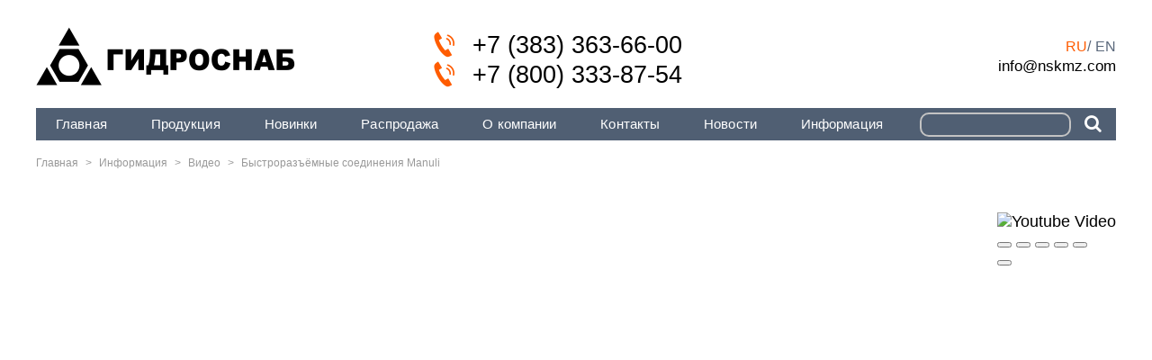

--- FILE ---
content_type: text/html; charset=UTF-8
request_url: https://nskmz.com/info/video/bystrorazyemnye-soedineniya-manuli/
body_size: 26831
content:
<!DOCTYPE html>
<html lang="ru">
<head>
	<meta name="yandex-verification" content="2e56a5ffd3d4f7f3" />
	<meta name="robots" content="index, follow" />
	<script data-skip-moving="true">(function(w, d, n) {var cl = "bx-core";var ht = d.documentElement;var htc = ht ? ht.className : undefined;if (htc === undefined || htc.indexOf(cl) !== -1){return;}var ua = n.userAgent;if (/(iPad;)|(iPhone;)/i.test(ua)){cl += " bx-ios";}else if (/Windows/i.test(ua)){cl += ' bx-win';}else if (/Macintosh/i.test(ua)){cl += " bx-mac";}else if (/Linux/i.test(ua) && !/Android/i.test(ua)){cl += " bx-linux";}else if (/Android/i.test(ua)){cl += " bx-android";}cl += (/(ipad|iphone|android|mobile|touch)/i.test(ua) ? " bx-touch" : " bx-no-touch");cl += w.devicePixelRatio && w.devicePixelRatio >= 2? " bx-retina": " bx-no-retina";if (/AppleWebKit/.test(ua)){cl += " bx-chrome";}else if (/Opera/.test(ua)){cl += " bx-opera";}else if (/Firefox/.test(ua)){cl += " bx-firefox";}ht.className = htc ? htc + " " + cl : cl;})(window, document, navigator);</script>


<link href="/bitrix/js/ui/design-tokens/dist/ui.design-tokens.min.css?172101654623463" type="text/css"  rel="stylesheet" />
<link href="/bitrix/js/ui/fonts/opensans/ui.font.opensans.min.css?16920014242320" type="text/css"  rel="stylesheet" />
<link href="/bitrix/js/main/popup/dist/main.popup.bundle.min.css?174824969726589" type="text/css"  rel="stylesheet" />
<link href="/bitrix/cache/css/s1/main_new/page_6d037562283c011bd9c4c34974ecaf8a/page_6d037562283c011bd9c4c34974ecaf8a_v1.css?1768368770399" type="text/css"  rel="stylesheet" />
<link href="/bitrix/cache/css/s1/main_new/template_14a86b370a20cf1323ec92cc3b2b6a8e/template_14a86b370a20cf1323ec92cc3b2b6a8e_v1.css?1768365334279978" type="text/css"  data-template-style="true" rel="stylesheet" />
<link href="/bitrix/panel/main/popup.min.css?172101602720774" type="text/css"  data-template-style="true"  rel="stylesheet" />
	






		<meta name="description" content="Видео, Новосибирский Машиностроительный Завод" />
	<title>Видео</title>
	<meta name="viewport"
	      content="width=device-width, user-scalable=yes, initial-scale=1.0, maximum-scale=5.0, minimum-scale=1.0">
	<meta http-equiv="X-UA-Compatible" content="ie=edge">

	<link rel='icon' href='/local/templates/main_new/images/logo.png' type='image/png'>
	<link rel='apple-touch-icon' href='/local/templates/main_new/images/logo.png'>
	<link rel='apple-touch-icon' sizes='76x76' href='/local/templates/main_new/images/logo.png'>
	<link rel='apple-touch-icon' sizes='120x120' href='/local/templates/main_new/images/logo.png'>
	<link rel='apple-touch-icon' sizes='152x152' href='/local/templates/main_new/images/logo.png'>
		
  <!-- Preconnect to GTM -->
  <link rel="preconnect" href="https://www.googletagmanager.com">
  <link rel="dns-prefetch" href="https://www.googletagmanager.com">

  <!-- Google Tag Manager (with defer) -->
    <!-- Google tag (gtag.js, loaded after DOM) -->
    </head>
<body id="body" >

<!-- Google Tag Manager (noscript) -->
<noscript><iframe src="https://www.googletagmanager.com/ns.html?id=GTM-5RRQPCW"
height="0" width="0" style="display:none;visibility:hidden"></iframe></noscript>
<!-- End Google Tag Manager (noscript) -->


<div class="body-wrap ">
		<div class="page-header-wrap">
		<header class="header">
			<div class="container">
				<div class="header-box">
																					<div>
					<a class="logo" href="/">
						<i class="logo-ru"></i>					</a>
					</div>
									<div class="call-request">
												<a class="call-request__phone" href="tel:+7 (383) 363-66-00"><i class="icon-phone"></i>
                            <span class="span-number" style="margin-right: 140px;">+7 (383) 363-66-00</span></a>
            <a class="call-request__phone" href="tel:+78003338754"><i class="icon-phone"></i>
                            <span class="span-number" style="margin-right: 140px;">+7 (800) 333-87-54<span></a>
						<a class="header-mail visible-sm" href="mailto:info@nskmz.com"></a>
						<!-- <a style="display:none;" href="#" class="call-request__btn">Заказать звонок</a> -->
					</div>
					<div class="header-tools hidden-sm">
						<div class="change-lang hidden-md">
							<a href="/ajax/lang.php?lang=ru" class="ru active">ru</a>
							<a href="/ajax/lang.php?lang=en" class="en">en</a>
<!--                            <a href="https://nskmz.kz--><!--" class="kz--><!--">kz</a>-->
						</div>
												<a class="header-mail" href="mailto:info@nskmz.com">info@nskmz.com</a>
					</div>
					<div class="main-nav">
						<div class="main-nav__mobile-btn">
							<button><i class="fa fa-bars"></i></button>
						</div>
						<a href="#" class="main-nav__sticky-btn">
							<i class="fa fa-bars fa-2x"></i>
							<span>Меню</span>
							<i class="fa fa-angle-down"></i>
						</a>
						<ul class="main-nav__list">
    	
	
		
			                <li class="main-nav__item">
									<a href="/" >Главная</a>
                				</li>
			
		
	
	
    	
					            <li class="main-nav__item main-sub-nav">
									<a href="/catalog/" >Продукция</a>
                				<ul class="main-sub-nav__list">
		
	
	
    	
			            <li class="main-sub-nav__item main-sub-nav">
									<a href="/catalog/oborudovanie-dlya-remonta-i-obsluzhivaniya-karernoy-i-stroitelnoy-tekhniki/">Оборудование для ремонта и обслуживания карьерной и строительной техники</a>
                                <ul class="main-sub-nav__list">
		
	
	
    	
			            <li class="main-sub-nav__item main-sub-nav">
									<a href="/catalog/oborudovanie-dlya-remonta-i-obsluzhivaniya-karernoy-i-stroitelnoy-tekhniki/shinomontazhnoe-oborudovanie-1/">Шиномонтажное оборудование</a>
                                <ul class="main-sub-nav__list">
		
	
	
    	
	
		
			                <li class="main-sub-nav__item">
									<a href="/catalog/oborudovanie-dlya-remonta-i-obsluzhivaniya-karernoy-i-stroitelnoy-tekhniki/shinomontazhnoe-oborudovanie-1/statsionarnye-shinomontazhnye-stendy-serii-nmz/">Стационарные шиномонтажные стенды серии «NMZ»</a>
                                </li>
			
		
	
	
    	
	
		
			                <li class="main-sub-nav__item">
									<a href="/catalog/oborudovanie-dlya-remonta-i-obsluzhivaniya-karernoy-i-stroitelnoy-tekhniki/shinomontazhnoe-oborudovanie-1/prisposoblenie-mkg-dlya-peremeshcheniya-krupnogabaritnykh-kolyes-i-shin/">Приспособление «МКГ» для перемещения крупногабаритных колёс и шин</a>
                                </li>
			
		
	
	
    	
	
		
			                <li class="main-sub-nav__item">
									<a href="/catalog/oborudovanie-dlya-remonta-i-obsluzhivaniya-karernoy-i-stroitelnoy-tekhniki/shinomontazhnoe-oborudovanie-1/mobilnye-shinomontazhnye-stendy-serii-shm/">Мобильные шиномонтажные стенды серии «ШМ»</a>
                                </li>
			
		
	
	
    	
	
		
			                <li class="main-sub-nav__item">
									<a href="/catalog/oborudovanie-dlya-remonta-i-obsluzhivaniya-karernoy-i-stroitelnoy-tekhniki/shinomontazhnoe-oborudovanie-1/stoyka-shinoderzhatel-sp45003357-dlya-remonta-krupnogabaritnykh-shin/">Стойка-шинодержатель СП45003357 для ремонта крупногабаритных шин</a>
                                </li>
			
		
	
	
    			</ul></li>	
			            <li class="main-sub-nav__item main-sub-nav">
									<a href="/catalog/oborudovanie-dlya-remonta-i-obsluzhivaniya-karernoy-i-stroitelnoy-tekhniki/oborudovanie-dlya-snyatiya-i-ustanovki-koles/">Оборудование для снятия и установки колёс</a>
                                <ul class="main-sub-nav__list">
		
	
	
    	
	
		
			                <li class="main-sub-nav__item">
									<a href="/catalog/oborudovanie-dlya-remonta-i-obsluzhivaniya-karernoy-i-stroitelnoy-tekhniki/oborudovanie-dlya-snyatiya-i-ustanovki-koles/shinnye-manipulyatory-serii-th-standart/">Шинные манипуляторы серии «TH-Standart»</a>
                                </li>
			
		
	
	
    	
	
		
			                <li class="main-sub-nav__item">
									<a href="/catalog/oborudovanie-dlya-remonta-i-obsluzhivaniya-karernoy-i-stroitelnoy-tekhniki/oborudovanie-dlya-snyatiya-i-ustanovki-koles/shinnye-manipulyatory-serii-th-pro/">Шинные манипуляторы серии «TH-Pro»</a>
                                </li>
			
		
	
	
    	
	
		
			                <li class="main-sub-nav__item">
									<a href="/catalog/oborudovanie-dlya-remonta-i-obsluzhivaniya-karernoy-i-stroitelnoy-tekhniki/oborudovanie-dlya-snyatiya-i-ustanovki-koles/prisposoblenie-msw-dlya-snyatiya-i-ustanovki-krupnogabaritnogo-kolesa/">Приспособление «MSW» для снятия и установки крупногабаритного колеса</a>
                                </li>
			
		
	
	
    	
	
		
			                <li class="main-sub-nav__item">
									<a href="/catalog/oborudovanie-dlya-remonta-i-obsluzhivaniya-karernoy-i-stroitelnoy-tekhniki/oborudovanie-dlya-snyatiya-i-ustanovki-koles/podkranovoe-kolesosyemnoe-ustroystvo-mwc-57/">Подкрановое колесосъёмное устройство MWC-57</a>
                                </li>
			
		
	
	
    	
	
		
			                <li class="main-sub-nav__item">
									<a href="/catalog/oborudovanie-dlya-remonta-i-obsluzhivaniya-karernoy-i-stroitelnoy-tekhniki/oborudovanie-dlya-snyatiya-i-ustanovki-koles/servisnyy-shinomontazhnyy-kompleks-r-th/">Сервисный шиномонтажный комплекс «R-TH»</a>
                                </li>
			
		
	
	
    			</ul></li>	
			            <li class="main-sub-nav__item main-sub-nav">
									<a href="/catalog/oborudovanie-dlya-remonta-i-obsluzhivaniya-karernoy-i-stroitelnoy-tekhniki/samokhodnoe-mnogofunktsionalnoe-oborudovanie/">Самоходное многофункциональное оборудование</a>
                                <ul class="main-sub-nav__list">
		
	
	
    	
	
		
			                <li class="main-sub-nav__item">
									<a href="/catalog/oborudovanie-dlya-remonta-i-obsluzhivaniya-karernoy-i-stroitelnoy-tekhniki/samokhodnoe-mnogofunktsionalnoe-oborudovanie/transportyer-samokhodnyy-gidravlicheskiy-mnogofunktsionalnyy-mdg/">Транспортёр самоходный гидравлический многофункциональный «MDG»</a>
                                </li>
			
		
	
	
    	
	
		
			                <li class="main-sub-nav__item">
									<a href="/catalog/oborudovanie-dlya-remonta-i-obsluzhivaniya-karernoy-i-stroitelnoy-tekhniki/samokhodnoe-mnogofunktsionalnoe-oborudovanie/smennyy-modul-msc-6-dlya-snyatiya-i-ustanovki-tsom-podvesok-i-stoek-karernykh-samosvalov/">Сменный модуль «MSC-6» для снятия и установки ЦОМ, подвесок и стоек карьерных самосвалов</a>
                                </li>
			
		
	
	
    	
	
		
			                <li class="main-sub-nav__item">
									<a href="/catalog/oborudovanie-dlya-remonta-i-obsluzhivaniya-karernoy-i-stroitelnoy-tekhniki/samokhodnoe-mnogofunktsionalnoe-oborudovanie/smennye-moduli-k-transportyeru-mdg-dlya-snyatiya-i-ustanovki-uzlov-i-agregatov-karernykh-samosvalov/">Сменные модули к транспортёру «MDG» для снятия и установки узлов и агрегатов карьерных самосвалов</a>
                                </li>
			
		
	
	
    			</ul></li>	
			            <li class="main-sub-nav__item main-sub-nav">
									<a href="/catalog/oborudovanie-dlya-remonta-i-obsluzhivaniya-karernoy-i-stroitelnoy-tekhniki/oborudovanie-dlya-podyema-i-vyveshivaniya-karernoy-tekhniki/">Оборудование для подъёма и вывешивания карьерной техники</a>
                                <ul class="main-sub-nav__list">
		
	
	
    	
	
		
			                <li class="main-sub-nav__item">
									<a href="/catalog/oborudovanie-dlya-remonta-i-obsluzhivaniya-karernoy-i-stroitelnoy-tekhniki/oborudovanie-dlya-podyema-i-vyveshivaniya-karernoy-tekhniki/podkatnoy-gidravlicheskiy-domkrat-serii-dpat-so-vstroennym-vintom-udlinitelem/">Подкатной гидравлический домкрат серии «DPAT» со встроенным винтом-удлинителем</a>
                                </li>
			
		
	
	
    	
	
		
			                <li class="main-sub-nav__item">
									<a href="/catalog/oborudovanie-dlya-remonta-i-obsluzhivaniya-karernoy-i-stroitelnoy-tekhniki/oborudovanie-dlya-podyema-i-vyveshivaniya-karernoy-tekhniki/podkatnoy-gidravlicheskiy-domkrat-serii-jet-s-nadstavkami-udlinitelyami-i-strakhovochnymi-koltsami/">Подкатной гидравлический домкрат серии «JET» с надставкой-удлинителем 200 мм</a>
                                </li>
			
		
	
	
    	
	
		
			                <li class="main-sub-nav__item">
									<a href="/catalog/oborudovanie-dlya-remonta-i-obsluzhivaniya-karernoy-i-stroitelnoy-tekhniki/oborudovanie-dlya-podyema-i-vyveshivaniya-karernoy-tekhniki/stoyka-reguliruemaya-mekhanicheskaya-sm-m/">Стойка регулируемая механическая серии «СМ-М»</a>
                                </li>
			
		
	
	
    	
	
		
			                <li class="main-sub-nav__item">
									<a href="/catalog/oborudovanie-dlya-remonta-i-obsluzhivaniya-karernoy-i-stroitelnoy-tekhniki/oborudovanie-dlya-podyema-i-vyveshivaniya-karernoy-tekhniki/stoyka-reguliruemaya-gidravlicheskaya-serii-sm-8-h/">Стойка регулируемая гидравлическая серии «СМ-8-H»</a>
                                </li>
			
		
	
	
    	
	
		
			                <li class="main-sub-nav__item">
									<a href="/catalog/oborudovanie-dlya-remonta-i-obsluzhivaniya-karernoy-i-stroitelnoy-tekhniki/oborudovanie-dlya-podyema-i-vyveshivaniya-karernoy-tekhniki/sistema-podyema-i-vyveshivaniya-karernogo-samosvala/">Система подъёма и вывешивания карьерного самосвала</a>
                                </li>
			
		
	
	
    	
	
		
			                <li class="main-sub-nav__item">
									<a href="/catalog/oborudovanie-dlya-remonta-i-obsluzhivaniya-karernoy-i-stroitelnoy-tekhniki/oborudovanie-dlya-podyema-i-vyveshivaniya-karernoy-tekhniki/oborudovaniya-dlya-lineynogo-peremeshcheniya-mekhanizmov-ms-2s/">Оборудование для линейного перемещения механизмов MS-2S</a>
                                </li>
			
		
	
	
    			</ul></li>	
			            <li class="main-sub-nav__item main-sub-nav">
									<a href="/catalog/oborudovanie-dlya-remonta-i-obsluzhivaniya-karernoy-i-stroitelnoy-tekhniki/oborudovanie-dlya-remonta-i-obsluzhivaniya-tsom-podvesok-i-stoek/">Оборудование для ремонта и обслуживания ЦОМ, подвесок и стоек</a>
                                <ul class="main-sub-nav__list">
		
	
	
    	
	
		
			                <li class="main-sub-nav__item">
									<a href="/catalog/oborudovanie-dlya-remonta-i-obsluzhivaniya-karernoy-i-stroitelnoy-tekhniki/oborudovanie-dlya-remonta-i-obsluzhivaniya-tsom-podvesok-i-stoek/manipulyator-ch-dlya-snyatiya-i-ustanovki-tsilindrov-i-stoek/">Манипулятор «CH» для снятия и установки цилиндров и стоек</a>
                                </li>
			
		
	
	
    	
	
		
			                <li class="main-sub-nav__item">
									<a href="/catalog/oborudovanie-dlya-remonta-i-obsluzhivaniya-karernoy-i-stroitelnoy-tekhniki/oborudovanie-dlya-remonta-i-obsluzhivaniya-tsom-podvesok-i-stoek/prisposoblenie-serii-gs-dlya-snyatiya-i-ustanovki-tsom-i-podvesok-karernykh-samosvalov/">Приспособление серии «GS» для снятия и установки ЦОМ и подвесок карьерных самосвалов</a>
                                </li>
			
		
	
	
    	
	
		
			                <li class="main-sub-nav__item">
									<a href="/catalog/oborudovanie-dlya-remonta-i-obsluzhivaniya-karernoy-i-stroitelnoy-tekhniki/oborudovanie-dlya-remonta-i-obsluzhivaniya-tsom-podvesok-i-stoek/prisposoblenie-serii-mpf-dlya-snyatiya-i-ustanovki-perednikh-stoek-karernykh-samosvalov/">Приспособление серии MPF для снятия и установки передних стоек карьерных самосвалов</a>
                                </li>
			
		
	
	
    	
	
		
			                <li class="main-sub-nav__item">
									<a href="/catalog/oborudovanie-dlya-remonta-i-obsluzhivaniya-karernoy-i-stroitelnoy-tekhniki/oborudovanie-dlya-remonta-i-obsluzhivaniya-tsom-podvesok-i-stoek/stend-kantovatel-dlya-razborki-i-sborki-tsom-i-podvesok-karernykh-samosvalov/">Стенд-кантователь для разборки и сборки ЦОМ и подвесок карьерных самосвалов</a>
                                </li>
			
		
	
	
    			</ul></li>	
			            <li class="main-sub-nav__item main-sub-nav">
									<a href="/catalog/oborudovanie-dlya-remonta-i-obsluzhivaniya-karernoy-i-stroitelnoy-tekhniki/vspomogatelnoe-oborudovanie_1/">Вспомогательное оборудование</a>
                                <ul class="main-sub-nav__list">
		
	
	
    	
	
		
			                <li class="main-sub-nav__item">
									<a href="/catalog/oborudovanie-dlya-remonta-i-obsluzhivaniya-karernoy-i-stroitelnoy-tekhniki/vspomogatelnoe-oborudovanie_1/stend-kantovatel-dlya-razborki-i-sborki-dvs-serii-nes/">Стенды-кантователи для разборки и сборки ДВС серии «NES»</a>
                                </li>
			
		
	
	
    	
	
		
			                <li class="main-sub-nav__item">
									<a href="/catalog/oborudovanie-dlya-remonta-i-obsluzhivaniya-karernoy-i-stroitelnoy-tekhniki/vspomogatelnoe-oborudovanie_1/stend-kantovatel-dlya-razborki-i-sborki-dvs-serii-spm/">Стенд-кантователь серии «SPM» для разборки и сборки ДВС</a>
                                </li>
			
		
	
	
    	
	
		
			                <li class="main-sub-nav__item">
									<a href="/catalog/oborudovanie-dlya-remonta-i-obsluzhivaniya-karernoy-i-stroitelnoy-tekhniki/vspomogatelnoe-oborudovanie_1/stend-kantovatel-universalnyy-spm-14cat/">Стенд-кантователь универсальный SPM-14CAT</a>
                                </li>
			
		
	
	
    	
	
		
			                <li class="main-sub-nav__item">
									<a href="/catalog/oborudovanie-dlya-remonta-i-obsluzhivaniya-karernoy-i-stroitelnoy-tekhniki/vspomogatelnoe-oborudovanie_1/manipulyator-modeli-wmh-24-dlya-snyatiya-i-ustanovki-reduktora-motor-kolesa-avtomobiley-belaz-7530-i/">Манипулятор модели WMH-24 для снятия и установки редуктора мотор-колеса автомобилей БелАЗ 7530 и БелАЗ 75131</a>
                                </li>
			
		
	
	
    	
	
		
			                <li class="main-sub-nav__item">
									<a href="/catalog/oborudovanie-dlya-remonta-i-obsluzhivaniya-karernoy-i-stroitelnoy-tekhniki/vspomogatelnoe-oborudovanie_1/prisposoblenie-dlya-demontazha-i-montazha-reduktora-glavnoy-peredachi-zadnego-mosta-karernykh-samosv/">Приспособление для демонтажа и монтажа редуктора главной передачи (заднего моста) карьерных самосвалов БелАЗ г/п 30-55 т</a>
                                </li>
			
		
	
	
    	
	
		
			                <li class="main-sub-nav__item">
									<a href="/catalog/oborudovanie-dlya-remonta-i-obsluzhivaniya-karernoy-i-stroitelnoy-tekhniki/vspomogatelnoe-oborudovanie_1/stend-kantovatel-dlya-razborki-i-sborki-reduktora-glavnoy-peredachi-zadnego-mosta-karernykh-samosval/">Стенд-кантователь для разборки и сборки редуктора главной передачи (заднего моста) карьерных самосвалов БелАЗ г/п 30-55 т</a>
                                </li>
			
		
	
	
    	
	
		
			                <li class="main-sub-nav__item">
									<a href="/catalog/oborudovanie-dlya-remonta-i-obsluzhivaniya-karernoy-i-stroitelnoy-tekhniki/vspomogatelnoe-oborudovanie_1/stend-kantovatel-dlya-razborki-i-sborki-gmp-karernykh-samosvalov-belaz-g-p-30-55-t/">Стенд-кантователь для разборки и сборки ГМП карьерных самосвалов БелАЗ г/п 30-55 т</a>
                                </li>
			
		
	
	
    	
	
		
			                <li class="main-sub-nav__item">
									<a href="/catalog/oborudovanie-dlya-remonta-i-obsluzhivaniya-karernoy-i-stroitelnoy-tekhniki/vspomogatelnoe-oborudovanie_1/prisposoblenie-dlya-snyatiya-friktsionov-gmpp/">Приспособление для снятия фрикционов ГМП</a>
                                </li>
			
		
	
	
    	
	
		
			                <li class="main-sub-nav__item">
									<a href="/catalog/oborudovanie-dlya-remonta-i-obsluzhivaniya-karernoy-i-stroitelnoy-tekhniki/vspomogatelnoe-oborudovanie_1/prisposoblenie-dlya-sborki-i-razborki-friktsionov-gmp/">Приспособление для сборки и разборки фрикционов ГМП</a>
                                </li>
			
		
	
	
    	
	
		
			                <li class="main-sub-nav__item">
									<a href="/catalog/oborudovanie-dlya-remonta-i-obsluzhivaniya-karernoy-i-stroitelnoy-tekhniki/vspomogatelnoe-oborudovanie_1/prisposoblenie-dlya-snyatiya-vkhodnogo-vala-gmp/">Приспособление для снятия входного вала ГМП</a>
                                </li>
			
		
	
	
    	
	
		
			                <li class="main-sub-nav__item">
									<a href="/catalog/oborudovanie-dlya-remonta-i-obsluzhivaniya-karernoy-i-stroitelnoy-tekhniki/vspomogatelnoe-oborudovanie_1/prisposoblenie-universalnoe-dlya-snyatiya-i-ustanovki-perednikh-stupits-v-sbore-karernogo-samosvala/">Приспособление универсальное для снятия и установки передних ступиц в сборе карьерного самосвала</a>
                                </li>
			
		
	
	
    	
	
		
			                <li class="main-sub-nav__item">
									<a href="/catalog/oborudovanie-dlya-remonta-i-obsluzhivaniya-karernoy-i-stroitelnoy-tekhniki/vspomogatelnoe-oborudovanie_1/prisposoblenie-armw-240u-dlya-snyatiya-i-ustanovki-reduktora-motor-kolesa-karernogo-samosvala/">Приспособление ARMW-240U для снятия и установки редуктора мотор-колеса карьерного самосвала</a>
                                </li>
			
		
	
	
    	
	
		
			                <li class="main-sub-nav__item">
									<a href="/catalog/oborudovanie-dlya-remonta-i-obsluzhivaniya-karernoy-i-stroitelnoy-tekhniki/vspomogatelnoe-oborudovanie_1/armw-240lg-rmk-samosvala/">Приспособление ARMW-240LG для снятия и установки редуктора мотор-колеса карьерного самосвала</a>
                                </li>
			
		
	
	
    	
	
		
			                <li class="main-sub-nav__item">
									<a href="/catalog/oborudovanie-dlya-remonta-i-obsluzhivaniya-karernoy-i-stroitelnoy-tekhniki/vspomogatelnoe-oborudovanie_1/stend-kantovatel-rmk-karernykh-samosvalov-belaz-7513-i-belaz-7530-modeli-sdmw-220e/">Стенд-кантователь SDMW-220 редуктора мотор-колеса карьерных самосвалов БЕЛАЗ-7513 и БЕЛАЗ-7530</a>
                                </li>
			
		
	
	
    	
	
		
			                <li class="main-sub-nav__item">
									<a href="/catalog/oborudovanie-dlya-remonta-i-obsluzhivaniya-karernoy-i-stroitelnoy-tekhniki/vspomogatelnoe-oborudovanie_1/prisposoblenie-dlya-snyatiya-i-ustanovki-tyagovogo-elektrodvigatelya-reduktora-motor-kolesa-karernog/">Приспособление для снятия и установки тягового электродвигателя редуктора мотор-колеса карьерного самосвала</a>
                                </li>
			
		
	
	
    	
	
		
			                <li class="main-sub-nav__item">
									<a href="/catalog/oborudovanie-dlya-remonta-i-obsluzhivaniya-karernoy-i-stroitelnoy-tekhniki/vspomogatelnoe-oborudovanie_1/prisposoblenie-dlya-snyatiya-i-ustanovki-vodila-1-ryada-reduktora-motor-kolesa-karernogo-samosvala/">Приспособление для снятия и установки водила 1 ряда редуктора мотор-колеса карьерного самосвала</a>
                                </li>
			
		
	
	
    	
	
		
			                <li class="main-sub-nav__item">
									<a href="/catalog/oborudovanie-dlya-remonta-i-obsluzhivaniya-karernoy-i-stroitelnoy-tekhniki/vspomogatelnoe-oborudovanie_1/stantsiya-spp-4-dlya-zaryadki-i-regulirovki-tsilindrov-podveski-i-pnevmogidroakkumulyatorov-azotom/">Станция СПП-4 для зарядки и регулировки цилиндров подвески и пневмогидроаккумуляторов азотом</a>
                                </li>
			
		
	
	
    	
	
		
			                <li class="main-sub-nav__item">
									<a href="/catalog/oborudovanie-dlya-remonta-i-obsluzhivaniya-karernoy-i-stroitelnoy-tekhniki/vspomogatelnoe-oborudovanie_1/navesnoe-ustroystvo-serii-tv-dlya-pereoborudovaniya-karernykh-samosvalov-v-tyagach-buksirovshchik/">Навесное устройство серии TV для переоборудования карьерных самосвалов в тягач-буксировщик</a>
                                </li>
			
		
	
	
    	
	
		
			                <li class="main-sub-nav__item">
									<a href="/catalog/oborudovanie-dlya-remonta-i-obsluzhivaniya-karernoy-i-stroitelnoy-tekhniki/vspomogatelnoe-oborudovanie_1/prisposoblenie-dlya-vypressovki-shkvornya-povorotnogo-kulaka-peredney-osi-karernykh-samosvalov-belaz-30/">Приспособление для выпрессовки шкворня поворотного кулака передней оси карьерных самосвалов БелАЗ г/п 30-60 тонн</a>
                                </li>
			
		
	
	
    	
	
		
			                <li class="main-sub-nav__item">
									<a href="/catalog/oborudovanie-dlya-remonta-i-obsluzhivaniya-karernoy-i-stroitelnoy-tekhniki/vspomogatelnoe-oborudovanie_1/prisposoblenie-dlya-vypressovki-shkvornya-povorotnogo-kulaka-peredney-osi-karernykh-samosvalov-belaz-130/">Приспособление для выпрессовки шкворня поворотного кулака передней оси карьерных самосвалов БелАЗ г/п 130-240 тонн</a>
                                </li>
			
		
	
	
    	
	
		
			                <li class="main-sub-nav__item">
									<a href="/catalog/oborudovanie-dlya-remonta-i-obsluzhivaniya-karernoy-i-stroitelnoy-tekhniki/vspomogatelnoe-oborudovanie_1/prisposoblenie-dlya-demontazha-paltsa-perednego-i-zadnego-tsentralnogo-sharnira-podveski-karernogo-s/">Приспособление для демонтажа пальца переднего и заднего центрального шарнира подвески карьерного самосвала</a>
                                </li>
			
		
	
	
    	
	
		
			                <li class="main-sub-nav__item">
									<a href="/catalog/oborudovanie-dlya-remonta-i-obsluzhivaniya-karernoy-i-stroitelnoy-tekhniki/vspomogatelnoe-oborudovanie_1/prisposoblenie-dlya-demontazha-peredney-stupitsy-karernogo-samosvala-terex-tr100/">Приспособление для демонтажа передней ступицы карьерного самосвала TEREX TR100</a>
                                </li>
			
		
	
	
    	
	
		
			                <li class="main-sub-nav__item">
									<a href="/catalog/oborudovanie-dlya-remonta-i-obsluzhivaniya-karernoy-i-stroitelnoy-tekhniki/vspomogatelnoe-oborudovanie_1/prisposoblenie-gidravlicheskoe-dlya-snyatiya-stupits-kolyes-karernykh-samosvalov/">Приспособление гидравлическое для снятия ступиц колёс карьерных самосвалов</a>
                                </li>
			
		
	
	
    	
	
		
			                <li class="main-sub-nav__item">
									<a href="/catalog/oborudovanie-dlya-remonta-i-obsluzhivaniya-karernoy-i-stroitelnoy-tekhniki/vspomogatelnoe-oborudovanie_1/stend-kantovatel-dlya-razborki-i-sborki-transmissii-alisson/">Стенд-кантователь для разборки и сборки трансмиссии ALISSON</a>
                                </li>
			
		
	
	
    	
	
		
			                <li class="main-sub-nav__item">
									<a href="/catalog/oborudovanie-dlya-remonta-i-obsluzhivaniya-karernoy-i-stroitelnoy-tekhniki/vspomogatelnoe-oborudovanie_1/prisposoblenie-dlya-otbortovki-shiny-ot-diska/">Приспособление для отбортовки шины от диска</a>
                                </li>
			
		
	
	
    	
	
		
			                <li class="main-sub-nav__item">
									<a href="/catalog/oborudovanie-dlya-remonta-i-obsluzhivaniya-karernoy-i-stroitelnoy-tekhniki/vspomogatelnoe-oborudovanie_1/prisposoblenie-dlya-demontazha-fiksiruyushchikh-klinev-kolesa/">Приспособление для демонтажа фиксирующих клиньев колеса</a>
                                </li>
			
		
	
	
    	
	
		
			                <li class="main-sub-nav__item">
									<a href="/catalog/oborudovanie-dlya-remonta-i-obsluzhivaniya-karernoy-i-stroitelnoy-tekhniki/vspomogatelnoe-oborudovanie_1/press-gidravlicheskiy-statsionarnyy/">Пресс гидравлический стационарный</a>
                                </li>
			
		
	
	
    			</ul></li>	
			            <li class="main-sub-nav__item main-sub-nav">
									<a href="/catalog/oborudovanie-dlya-remonta-i-obsluzhivaniya-karernoy-i-stroitelnoy-tekhniki/oborudovanie-dlya-remonta-i-obsluzhivaniya-gusenichnoy-tekhniki/">Оборудование для ремонта и обслуживания гусеничной техники</a>
                                <ul class="main-sub-nav__list">
		
	
	
    	
	
		
			                <li class="main-sub-nav__item">
									<a href="/catalog/oborudovanie-dlya-remonta-i-obsluzhivaniya-karernoy-i-stroitelnoy-tekhniki/oborudovanie-dlya-remonta-i-obsluzhivaniya-gusenichnoy-tekhniki/vypressovshchik-paltsev-i-vtulok-gusenichnykh-tsepey-gidravlicheskiy-mobilnyy-vptts/">Выпрессовщик пальцев и втулок гусеничных цепей гидравлический мобильный «ВПТЦ»</a>
                                </li>
			
		
	
	
    	
	
		
			                <li class="main-sub-nav__item">
									<a href="/catalog/oborudovanie-dlya-remonta-i-obsluzhivaniya-karernoy-i-stroitelnoy-tekhniki/oborudovanie-dlya-remonta-i-obsluzhivaniya-gusenichnoy-tekhniki/vypressovshchik-paltsev-gusenichnykh-tsepey-s-obraznyy-ctp/">Выпрессовщик пальцев гусеничных цепей С-образный «CTP»</a>
                                </li>
			
		
	
	
    	
	
		
			                <li class="main-sub-nav__item">
									<a href="/catalog/oborudovanie-dlya-remonta-i-obsluzhivaniya-karernoy-i-stroitelnoy-tekhniki/oborudovanie-dlya-remonta-i-obsluzhivaniya-gusenichnoy-tekhniki/vypressovshchik-gidravlicheskiy-prb-50-kartridzhnykh-paltsev-buldozerov-komatsu-d275a-5-d375a-5-d475/">Выпрессовщик гидравлический PRB-50 картриджных пальцев бульдозеров Komatsu D275A-5, D375A-5, D475A-5 </a>
                                </li>
			
		
	
	
    	
	
		
			                <li class="main-sub-nav__item">
									<a href="/catalog/oborudovanie-dlya-remonta-i-obsluzhivaniya-karernoy-i-stroitelnoy-tekhniki/oborudovanie-dlya-remonta-i-obsluzhivaniya-gusenichnoy-tekhniki/prisposoblenie-gidravlicheskoe-dlya-demontazha-i-montazha-stupitsy-buldozera/">Приспособление гидравлическое MT-100 для демонтажа и монтажа ступицы бульдозера</a>
                                </li>
			
		
	
	
    	
	
		
			                <li class="main-sub-nav__item">
									<a href="/catalog/oborudovanie-dlya-remonta-i-obsluzhivaniya-karernoy-i-stroitelnoy-tekhniki/oborudovanie-dlya-remonta-i-obsluzhivaniya-gusenichnoy-tekhniki/prisposoblenie-dlya-vypressovki-i-zapressovki-vtulok-rukoyati-pogruzchikov-i-ekskavatorov/">Приспособление для выпрессовки и запрессовки втулок рукояти погрузчиков и экскаваторов</a>
                                </li>
			
		
	
	
    	
	
		
			                <li class="main-sub-nav__item">
									<a href="/catalog/oborudovanie-dlya-remonta-i-obsluzhivaniya-karernoy-i-stroitelnoy-tekhniki/oborudovanie-dlya-remonta-i-obsluzhivaniya-gusenichnoy-tekhniki/press-dlya-razborki-i-sborki-opornykh-katkov-i-napravlyayushchikh-kolyes-gusenichnoy-tekhniki/">Пресс для разборки и сборки опорных катков и направляющих колёс гусеничной техники</a>
                                </li>
			
		
	
	
    			</ul></li>	
			            <li class="main-sub-nav__item main-sub-nav">
									<a href="/catalog/oborudovanie-dlya-remonta-i-obsluzhivaniya-karernoy-i-stroitelnoy-tekhniki/oborudovanie-dlya-remonta-i-obsluzhivaniya-gidravlicheskikh-tsilindrov/">Оборудование для ремонта и обслуживания гидравлических цилиндров</a>
                                <ul class="main-sub-nav__list">
		
	
	
    	
	
		
			                <li class="main-sub-nav__item">
									<a href="/catalog/oborudovanie-dlya-remonta-i-obsluzhivaniya-karernoy-i-stroitelnoy-tekhniki/oborudovanie-dlya-remonta-i-obsluzhivaniya-gidravlicheskikh-tsilindrov/stend-dlya-remonta-i-obsluzhivaniya-gidravlicheskikh-tsilindrov-karernoy-i-stroitelnoy-tekhniki/">Стенд для ремонта и обслуживания гидравлических цилиндров карьерной и строительной техники</a>
                                </li>
			
		
	
	
    	
	
		
			                <li class="main-sub-nav__item">
									<a href="/catalog/oborudovanie-dlya-remonta-i-obsluzhivaniya-karernoy-i-stroitelnoy-tekhniki/oborudovanie-dlya-remonta-i-obsluzhivaniya-gidravlicheskikh-tsilindrov/stend-serii-hct-dlya-predvaritelnogo-ispytaniya-gidravlicheskikh-tsilindrov/">Стенд серии «HCT» для предварительного испытания гидравлических цилиндров</a>
                                </li>
			
		
	
	
    	
	
		
			                <li class="main-sub-nav__item">
									<a href="/catalog/oborudovanie-dlya-remonta-i-obsluzhivaniya-karernoy-i-stroitelnoy-tekhniki/oborudovanie-dlya-remonta-i-obsluzhivaniya-gidravlicheskikh-tsilindrov/apparat-cws-320-dlya-ochistki-detaley-gidravlicheskikh-tsilindrov/">Аппарат «CWS-320» для очистки деталей гидравлических цилиндров</a>
                                </li>
			
		
	
	
    	
	
		
			                <li class="main-sub-nav__item">
									<a href="/catalog/oborudovanie-dlya-remonta-i-obsluzhivaniya-karernoy-i-stroitelnoy-tekhniki/oborudovanie-dlya-remonta-i-obsluzhivaniya-gidravlicheskikh-tsilindrov/manipulyator-sn-dlya-snyatiya-i-ustanovki-gidravlicheskikh-tsilindrov-ekskavatora/">Манипулятор «СН» для снятия и установки гидравлических цилиндров экскаватора</a>
                                </li>
			
		
	
	
    			</ul></li>	
			            <li class="main-sub-nav__item main-sub-nav">
									<a href="/catalog/oborudovanie-dlya-remonta-i-obsluzhivaniya-karernoy-i-stroitelnoy-tekhniki/oborudovanie-dlya-podyema-i-vyveshivaniya-gusenichnoy-tekhnik/">Оборудование для подъёма и вывешивания гусеничной техники</a>
                                <ul class="main-sub-nav__list">
		
	
	
    	
	
		
			                <li class="main-sub-nav__item">
									<a href="/catalog/oborudovanie-dlya-remonta-i-obsluzhivaniya-karernoy-i-stroitelnoy-tekhniki/oborudovanie-dlya-podyema-i-vyveshivaniya-gusenichnoy-tekhnik/sistema-podyema-i-vyveshivaniya-gusenichnoy-tekhniki/">Система подъёма и вывешивания гусеничной техники</a>
                                </li>
			
		
	
	
    	
	
		
			                <li class="main-sub-nav__item">
									<a href="/catalog/oborudovanie-dlya-remonta-i-obsluzhivaniya-karernoy-i-stroitelnoy-tekhniki/oborudovanie-dlya-podyema-i-vyveshivaniya-gusenichnoy-tekhnik/sistema-atlant-dlya-sinkhronnogo-podyema-i-vyveshivaniya-karernykh-ekskavatorov/">Система «Атлант» для синхронного подъёма и вывешивания карьерных экскаваторов</a>
                                </li>
			
		
	
	
    	
	
		
			                <li class="main-sub-nav__item">
									<a href="/catalog/oborudovanie-dlya-remonta-i-obsluzhivaniya-karernoy-i-stroitelnoy-tekhniki/oborudovanie-dlya-podyema-i-vyveshivaniya-gusenichnoy-tekhnik/gidrostantsiya-stp420x-dlya-peremeshcheniya-gusenichnoy-khodovoy-telezhki-karernogo-ekskavatora-/">Гидростанция STP420X для перемещения гусеничной ходовой тележки карьерного экскаватора </a>
                                </li>
			
		
	
	
    	
	
		
			                <li class="main-sub-nav__item">
									<a href="/catalog/oborudovanie-dlya-remonta-i-obsluzhivaniya-karernoy-i-stroitelnoy-tekhniki/oborudovanie-dlya-podyema-i-vyveshivaniya-gusenichnoy-tekhnik/stoyka-mekhanicheskaya-hs300-s-reguliruemoy-vysotoy-dlya-vyveshivaniya-traktorno-buldozernoy-tekhnik/">Стойка механическая HS300 с регулируемой высотой для вывешивания тракторно-бульдозерной техники</a>
                                </li>
			
		
	
	
    	
	
		
			                <li class="main-sub-nav__item">
									<a href="/catalog/oborudovanie-dlya-remonta-i-obsluzhivaniya-karernoy-i-stroitelnoy-tekhniki/oborudovanie-dlya-podyema-i-vyveshivaniya-gusenichnoy-tekhnik/telezhka-dlya-snyatiya-i-ustanovki-zashchity-dvigatelya-i-kartera-buldozera/">Тележка для снятия и установки защиты двигателя и картера бульдозера</a>
                                </li>
			
		
	
	
    			</ul></li>	
			            <li class="main-sub-nav__item main-sub-nav">
									<a href="/catalog/oborudovanie-dlya-remonta-i-obsluzhivaniya-karernoy-i-stroitelnoy-tekhniki/oborudovanie-dlya-vosstanovleniya-tsilindricheskikh-otverstiy-i-detaley/">Оборудование для восстановления цилиндрических отверстий и деталей</a>
                                <ul class="main-sub-nav__list">
		
	
	
    	
	
		
			                <li class="main-sub-nav__item">
									<a href="/catalog/oborudovanie-dlya-remonta-i-obsluzhivaniya-karernoy-i-stroitelnoy-tekhniki/oborudovanie-dlya-vosstanovleniya-tsilindricheskikh-otverstiy-i-detaley/stanok-supercombinata-easy-32-250-mm/">Станок SUPERCOMBINATA Easy Ø 32 – 250 mm</a>
                                </li>
			
		
	
	
    	
	
		
			                <li class="main-sub-nav__item">
									<a href="/catalog/oborudovanie-dlya-remonta-i-obsluzhivaniya-karernoy-i-stroitelnoy-tekhniki/oborudovanie-dlya-vosstanovleniya-tsilindricheskikh-otverstiy-i-detaley/stanok-supercombinata-sc1-40-1-compact/">Станок SUPERCOMBINATA EASY Compact</a>
                                </li>
			
		
	
	
    	
	
		
			                <li class="main-sub-nav__item">
									<a href="/catalog/oborudovanie-dlya-remonta-i-obsluzhivaniya-karernoy-i-stroitelnoy-tekhniki/oborudovanie-dlya-vosstanovleniya-tsilindricheskikh-otverstiy-i-detaley/stanok-super-supercombinata-sc1-40-1/">Станок SUPERCOMBINATA SC1 40/1</a>
                                </li>
			
		
	
	
    	
	
		
			                <li class="main-sub-nav__item">
									<a href="/catalog/oborudovanie-dlya-remonta-i-obsluzhivaniya-karernoy-i-stroitelnoy-tekhniki/oborudovanie-dlya-vosstanovleniya-tsilindricheskikh-otverstiy-i-detaley/stanok-supercombinata-sc2-60-1/">Станок SUPERCOMBINATA SC2 60/1</a>
                                </li>
			
		
	
	
    	
	
		
			                <li class="main-sub-nav__item">
									<a href="/catalog/oborudovanie-dlya-remonta-i-obsluzhivaniya-karernoy-i-stroitelnoy-tekhniki/oborudovanie-dlya-vosstanovleniya-tsilindricheskikh-otverstiy-i-detaley/stanok-supercombinata-sc3-60-2/">Станок SUPERCOMBINATA SC3 60/2</a>
                                </li>
			
		
	
	
    	
	
		
			                <li class="main-sub-nav__item">
									<a href="/catalog/oborudovanie-dlya-remonta-i-obsluzhivaniya-karernoy-i-stroitelnoy-tekhniki/oborudovanie-dlya-vosstanovleniya-tsilindricheskikh-otverstiy-i-detaley/komplekt-dlya-vnutrenney-rastochki/">Комплект для внутренней расточки</a>
                                </li>
			
		
	
	
    	
	
		
			                <li class="main-sub-nav__item">
									<a href="/catalog/oborudovanie-dlya-remonta-i-obsluzhivaniya-karernoy-i-stroitelnoy-tekhniki/oborudovanie-dlya-vosstanovleniya-tsilindricheskikh-otverstiy-i-detaley/komplekt-dlya-vnutrenney-rastochki-i-naplavki/">Комплект для внутренней расточки и наплавки</a>
                                </li>
			
		
	
	
    	
	
		
			                <li class="main-sub-nav__item">
									<a href="/catalog/oborudovanie-dlya-remonta-i-obsluzhivaniya-karernoy-i-stroitelnoy-tekhniki/oborudovanie-dlya-vosstanovleniya-tsilindricheskikh-otverstiy-i-detaley/komplekt-dlya-tortsevaniya-ortogonalnykh-poverkhnostey/">Комплект для торцевания ортогональных поверхностей</a>
                                </li>
			
		
	
	
    	
	
		
			                <li class="main-sub-nav__item">
									<a href="/catalog/oborudovanie-dlya-remonta-i-obsluzhivaniya-karernoy-i-stroitelnoy-tekhniki/oborudovanie-dlya-vosstanovleniya-tsilindricheskikh-otverstiy-i-detaley/komplekt-dlya-narezaniya-rezby/">Комплект для нарезания резьбы</a>
                                </li>
			
		
	
	
    	
	
		
			                <li class="main-sub-nav__item">
									<a href="/catalog/oborudovanie-dlya-remonta-i-obsluzhivaniya-karernoy-i-stroitelnoy-tekhniki/oborudovanie-dlya-vosstanovleniya-tsilindricheskikh-otverstiy-i-detaley/tsifrovaya-panel-upravleniya/">Цифровая панель управления</a>
                                </li>
			
		
	
	
    	
	
		
			                <li class="main-sub-nav__item">
									<a href="/catalog/oborudovanie-dlya-remonta-i-obsluzhivaniya-karernoy-i-stroitelnoy-tekhniki/oborudovanie-dlya-vosstanovleniya-tsilindricheskikh-otverstiy-i-detaley/borshtanga/">Борштанга</a>
                                </li>
			
		
	
	
    			</ul></li>	
			            <li class="main-sub-nav__item main-sub-nav">
									<a href="/catalog/oborudovanie-dlya-remonta-i-obsluzhivaniya-karernoy-i-stroitelnoy-tekhniki/effektivnye-resheniya-dlya-razdachi-smazochnykh-materialov-i-spetsialnykh-zhidkostey/">Эффективные решения для раздачи смазочных материалов и специальных жидкостей</a>
                                <ul class="main-sub-nav__list">
		
	
	
    	
	
		
			                <li class="main-sub-nav__item">
									<a href="/catalog/oborudovanie-dlya-remonta-i-obsluzhivaniya-karernoy-i-stroitelnoy-tekhniki/effektivnye-resheniya-dlya-razdachi-smazochnykh-materialov-i-spetsialnykh-zhidkostey/statsionarnyy-maslorazdatochnyy-uchastok/">Стационарный маслораздаточный участок</a>
                                </li>
			
		
	
	
    	
	
		
			                <li class="main-sub-nav__item">
									<a href="/catalog/oborudovanie-dlya-remonta-i-obsluzhivaniya-karernoy-i-stroitelnoy-tekhniki/effektivnye-resheniya-dlya-razdachi-smazochnykh-materialov-i-spetsialnykh-zhidkostey/mobilnyy-maslorazdatochnyy-kompleks-mmk4-na-baze-izotermicheskogo-konteynera/">Мобильный маслораздаточный комплекс ММК4 на базе изотермического контейнера</a>
                                </li>
			
		
	
	
    	
	
		
			                <li class="main-sub-nav__item">
									<a href="/catalog/oborudovanie-dlya-remonta-i-obsluzhivaniya-karernoy-i-stroitelnoy-tekhniki/effektivnye-resheniya-dlya-razdachi-smazochnykh-materialov-i-spetsialnykh-zhidkostey/mobilnyy-maslorazdatochnyy-kompleks-serii-mmo-na-baze-gruzovogo-avtomobilya/">Мобильный маслораздаточный комплекс серии MMO на базе грузового автомобиля</a>
                                </li>
			
		
	
	
    	
	
		
			                <li class="main-sub-nav__item">
									<a href="/catalog/oborudovanie-dlya-remonta-i-obsluzhivaniya-karernoy-i-stroitelnoy-tekhniki/effektivnye-resheniya-dlya-razdachi-smazochnykh-materialov-i-spetsialnykh-zhidkostey/maslodolivochnyy-kompleks-mmo-tu1-na-shassi-povyshennoy-prokhodimosti-gazon-next/">Маслодоливочный комплекс ММО-TU1 на шасси повышенной проходимости ГАЗон NEXT</a>
                                </li>
			
		
	
	
    	
	
		
			                <li class="main-sub-nav__item">
									<a href="/catalog/oborudovanie-dlya-remonta-i-obsluzhivaniya-karernoy-i-stroitelnoy-tekhniki/effektivnye-resheniya-dlya-razdachi-smazochnykh-materialov-i-spetsialnykh-zhidkostey/portativnyy-maslorazdatochnyy-modul/">Портативный маслораздаточный модуль</a>
                                </li>
			
		
	
	
    	
	
		
			                <li class="main-sub-nav__item">
									<a href="/catalog/oborudovanie-dlya-remonta-i-obsluzhivaniya-karernoy-i-stroitelnoy-tekhniki/effektivnye-resheniya-dlya-razdachi-smazochnykh-materialov-i-spetsialnykh-zhidkostey/sistema-uchyeta-i-upravleniya-podachey-smazochnykh-materialov-pulse-pro-1/">Системы Pulse Pro для учёта и дозированной подачи смазочных материалов</a>
                                </li>
			
		
	
	
    			</ul></li>	
			            <li class="main-sub-nav__item main-sub-nav">
									<a href="/catalog/oborudovanie-dlya-remonta-i-obsluzhivaniya-karernoy-i-stroitelnoy-tekhniki/oborudovanie-dlya-sliva-otrabotannoy-zhidkosti/">Оборудование для слива отработанной жидкости</a>
                                <ul class="main-sub-nav__list">
		
	
	
    	
	
		
			                <li class="main-sub-nav__item">
									<a href="/catalog/oborudovanie-dlya-remonta-i-obsluzhivaniya-karernoy-i-stroitelnoy-tekhniki/oborudovanie-dlya-sliva-otrabotannoy-zhidkosti/peredvizhnye-yemkosti-dlya-sliva-otrabotannoy-zhidkosti/">Передвижные ёмкости для слива отработанной жидкости</a>
                                </li>
			
		
	
	
    	
	
		
			                <li class="main-sub-nav__item">
									<a href="/catalog/oborudovanie-dlya-remonta-i-obsluzhivaniya-karernoy-i-stroitelnoy-tekhniki/oborudovanie-dlya-sliva-otrabotannoy-zhidkosti/peredvizhnye-ustanovki-serii-etp-dlya-zabora-khraneniya-i-perekachki-otrabotannoy-zhidkosti/">Передвижные установки серии ETP для забора, хранения и перекачки отработанной жидкости</a>
                                </li>
			
		
	
	
    	
	
		
			                <li class="main-sub-nav__item">
									<a href="/catalog/oborudovanie-dlya-remonta-i-obsluzhivaniya-karernoy-i-stroitelnoy-tekhniki/oborudovanie-dlya-sliva-otrabotannoy-zhidkosti/poddon-pl-450-dlya-remonta-tyazhyelykh-uzlov-i-mekhanizmov/">Поддон Pl-450 для ремонта тяжёлых узлов и механизмов</a>
                                </li>
			
		
	
	
    			</ul></li></ul></li>	
			            <li class="main-sub-nav__item main-sub-nav">
									<a href="/catalog/rukava-vysokogo-davleniya-oborudovanie-i-komplektuyushchie-dlya-ikh-proizvodstva/">Рукава высокого давления, фитинги, оборудование для производства РВД</a>
                                <ul class="main-sub-nav__list">
		
	
	
    	
			            <li class="main-sub-nav__item main-sub-nav">
									<a href="/catalog/rukava-vysokogo-davleniya-oborudovanie-i-komplektuyushchie-dlya-ikh-proizvodstva/rukava-vysokogo-davleniya/">Рукава высокого давления</a>
                                <ul class="main-sub-nav__list">
		
	
	
    	
			            <li class="main-sub-nav__item main-sub-nav">
									<a href="/catalog/rukava-vysokogo-davleniya-oborudovanie-i-komplektuyushchie-dlya-ikh-proizvodstva/rukava-vysokogo-davleniya/innovatsionnye-gidravlicheskie-rukava-eaton/">Инновационные гидравлические рукава Eaton</a>
                                <ul class="main-sub-nav__list">
		
	
	
    	
	
		
			                <li class="main-sub-nav__item">
									<a href="/catalog/rukava-vysokogo-davleniya-oborudovanie-i-komplektuyushchie-dlya-ikh-proizvodstva/rukava-vysokogo-davleniya/innovatsionnye-gidravlicheskie-rukava-eaton/4sp-4sh-6sp-ec810-eaton-r15-ice-champion/">4SP/4SH/6SP (EC810 Eaton (R15) ICE CHAMPION)</a>
                                </li>
			
		
	
	
    			</ul></li>	
			            <li class="main-sub-nav__item main-sub-nav">
									<a href="/catalog/rukava-vysokogo-davleniya-oborudovanie-i-komplektuyushchie-dlya-ikh-proizvodstva/rukava-vysokogo-davleniya/gidravlicheskie-rukava-manuli/">Гидравлические рукава Manuli</a>
                                <ul class="main-sub-nav__list">
		
	
	
    	
	
		
			                <li class="main-sub-nav__item">
									<a href="/catalog/rukava-vysokogo-davleniya-oborudovanie-i-komplektuyushchie-dlya-ikh-proizvodstva/rukava-vysokogo-davleniya/gidravlicheskie-rukava-manuli/rockmaster-1sn/">ROCKMASTER/1SN</a>
                                </li>
			
		
	
	
    	
	
		
			                <li class="main-sub-nav__item">
									<a href="/catalog/rukava-vysokogo-davleniya-oborudovanie-i-komplektuyushchie-dlya-ikh-proizvodstva/rukava-vysokogo-davleniya/gidravlicheskie-rukava-manuli/rockmaster-2sn/">ROCKMASTER/2SN</a>
                                </li>
			
		
	
	
    	
	
		
			                <li class="main-sub-nav__item">
									<a href="/catalog/rukava-vysokogo-davleniya-oborudovanie-i-komplektuyushchie-dlya-ikh-proizvodstva/rukava-vysokogo-davleniya/gidravlicheskie-rukava-manuli/rockmaster-2sc/">ROCKMASTER/2SC</a>
                                </li>
			
		
	
	
    	
	
		
			                <li class="main-sub-nav__item">
									<a href="/catalog/rukava-vysokogo-davleniya-oborudovanie-i-komplektuyushchie-dlya-ikh-proizvodstva/rukava-vysokogo-davleniya/gidravlicheskie-rukava-manuli/rockmaster-4sp/">ROCKMASTER/4SP</a>
                                </li>
			
		
	
	
    	
	
		
			                <li class="main-sub-nav__item">
									<a href="/catalog/rukava-vysokogo-davleniya-oborudovanie-i-komplektuyushchie-dlya-ikh-proizvodstva/rukava-vysokogo-davleniya/gidravlicheskie-rukava-manuli/rockmaster-4sh/">ROCKMASTER/4SH</a>
                                </li>
			
		
	
	
    	
	
		
			                <li class="main-sub-nav__item">
									<a href="/catalog/rukava-vysokogo-davleniya-oborudovanie-i-komplektuyushchie-dlya-ikh-proizvodstva/rukava-vysokogo-davleniya/gidravlicheskie-rukava-manuli/rockmaster-12/">ROCKMASTER/12</a>
                                </li>
			
		
	
	
    	
	
		
			                <li class="main-sub-nav__item">
									<a href="/catalog/rukava-vysokogo-davleniya-oborudovanie-i-komplektuyushchie-dlya-ikh-proizvodstva/rukava-vysokogo-davleniya/gidravlicheskie-rukava-manuli/rockmaster-13/">ROCKMASTER/13</a>
                                </li>
			
		
	
	
    	
	
		
			                <li class="main-sub-nav__item">
									<a href="/catalog/rukava-vysokogo-davleniya-oborudovanie-i-komplektuyushchie-dlya-ikh-proizvodstva/rukava-vysokogo-davleniya/gidravlicheskie-rukava-manuli/rockmaster-15/">ROCKMASTER/15</a>
                                </li>
			
		
	
	
    	
	
		
			                <li class="main-sub-nav__item">
									<a href="/catalog/rukava-vysokogo-davleniya-oborudovanie-i-komplektuyushchie-dlya-ikh-proizvodstva/rukava-vysokogo-davleniya/gidravlicheskie-rukava-manuli/diamondspir/">DIAMONDSPIR</a>
                                </li>
			
		
	
	
    	
	
		
			                <li class="main-sub-nav__item">
									<a href="/catalog/rukava-vysokogo-davleniya-oborudovanie-i-komplektuyushchie-dlya-ikh-proizvodstva/rukava-vysokogo-davleniya/gidravlicheskie-rukava-manuli/equator-1-blue/">EQUATOR/1 (BLUE)</a>
                                </li>
			
		
	
	
    	
	
		
			                <li class="main-sub-nav__item">
									<a href="/catalog/rukava-vysokogo-davleniya-oborudovanie-i-komplektuyushchie-dlya-ikh-proizvodstva/rukava-vysokogo-davleniya/gidravlicheskie-rukava-manuli/equator-2-blue/">EQUATOR/2 (BLUE)</a>
                                </li>
			
		
	
	
    	
	
		
			                <li class="main-sub-nav__item">
									<a href="/catalog/rukava-vysokogo-davleniya-oborudovanie-i-komplektuyushchie-dlya-ikh-proizvodstva/rukava-vysokogo-davleniya/gidravlicheskie-rukava-manuli/shieldmaster-5000/">SHIELDMASTER/5000</a>
                                </li>
			
		
	
	
    	
	
		
			                <li class="main-sub-nav__item">
									<a href="/catalog/rukava-vysokogo-davleniya-oborudovanie-i-komplektuyushchie-dlya-ikh-proizvodstva/rukava-vysokogo-davleniya/gidravlicheskie-rukava-manuli/shieldmaster-42/">SHIELDMASTER/42</a>
                                </li>
			
		
	
	
    	
	
		
			                <li class="main-sub-nav__item">
									<a href="/catalog/rukava-vysokogo-davleniya-oborudovanie-i-komplektuyushchie-dlya-ikh-proizvodstva/rukava-vysokogo-davleniya/gidravlicheskie-rukava-manuli/jackmaster/">JACKMASTER/70</a>
                                </li>
			
		
	
	
    	
	
		
			                <li class="main-sub-nav__item">
									<a href="/catalog/rukava-vysokogo-davleniya-oborudovanie-i-komplektuyushchie-dlya-ikh-proizvodstva/rukava-vysokogo-davleniya/gidravlicheskie-rukava-manuli/spirtex/">SPIRTEX</a>
                                </li>
			
		
	
	
    	
	
		
			                <li class="main-sub-nav__item">
									<a href="/catalog/rukava-vysokogo-davleniya-oborudovanie-i-komplektuyushchie-dlya-ikh-proizvodstva/rukava-vysokogo-davleniya/gidravlicheskie-rukava-manuli/pilot/">PILOT</a>
                                </li>
			
		
	
	
    			</ul></li>	
			            <li class="main-sub-nav__item main-sub-nav">
									<a href="/catalog/rukava-vysokogo-davleniya-oborudovanie-i-komplektuyushchie-dlya-ikh-proizvodstva/rukava-vysokogo-davleniya/rukava-vozdushnye-qingflex/">Рукава воздушные QINGFLEX</a>
                                <ul class="main-sub-nav__list">
		
	
	
    	
	
		
			                <li class="main-sub-nav__item">
									<a href="/catalog/rukava-vysokogo-davleniya-oborudovanie-i-komplektuyushchie-dlya-ikh-proizvodstva/rukava-vysokogo-davleniya/rukava-vozdushnye-qingflex/qingflex-ywa/">QINGFLEX YWA</a>
                                </li>
			
		
	
	
    			</ul></li></ul></li>	
			            <li class="main-sub-nav__item main-sub-nav">
									<a href="/catalog/rukava-vysokogo-davleniya-oborudovanie-i-komplektuyushchie-dlya-ikh-proizvodstva/zashchitnye-spirali-dlya-rukavov/">Защитные спирали для рукавов</a>
                                <ul class="main-sub-nav__list">
		
	
	
    	
	
		
			                <li class="main-sub-nav__item">
									<a href="/catalog/rukava-vysokogo-davleniya-oborudovanie-i-komplektuyushchie-dlya-ikh-proizvodstva/zashchitnye-spirali-dlya-rukavov/zashchitnye-spirali-iz-plastika/">Защитные спирали из пластика</a>
                                </li>
			
		
	
	
    	
	
		
			                <li class="main-sub-nav__item">
									<a href="/catalog/rukava-vysokogo-davleniya-oborudovanie-i-komplektuyushchie-dlya-ikh-proizvodstva/zashchitnye-spirali-dlya-rukavov/metallicheskie-zashchitnye-spirali/">Металлические защитные спирали</a>
                                </li>
			
		
	
	
    			</ul></li>	
			            <li class="main-sub-nav__item main-sub-nav">
									<a href="/catalog/rukava-vysokogo-davleniya-oborudovanie-i-komplektuyushchie-dlya-ikh-proizvodstva/fitingi-i-soedineniya-dlya-rukavov-vysokogo-davleniya/">Фитинги и соединения для рукавов высокого давления</a>
                                <ul class="main-sub-nav__list">
		
	
	
    	
			            <li class="main-sub-nav__item main-sub-nav">
									<a href="/catalog/rukava-vysokogo-davleniya-oborudovanie-i-komplektuyushchie-dlya-ikh-proizvodstva/fitingi-i-soedineniya-dlya-rukavov-vysokogo-davleniya/fitingi-sf-multifit-dlya-rukavov-1sc-2sc-1sn-2sn-i-4sp-4sh/">Фитинги SF Multifit для рукавов 1SC/2SC, 1SN/2SN и 4SP/4SH</a>
                                <ul class="main-sub-nav__list">
		
	
	
    	
	
		
			                <li class="main-sub-nav__item">
									<a href="/catalog/rukava-vysokogo-davleniya-oborudovanie-i-komplektuyushchie-dlya-ikh-proizvodstva/fitingi-i-soedineniya-dlya-rukavov-vysokogo-davleniya/fitingi-sf-multifit-dlya-rukavov-1sc-2sc-1sn-2sn-i-4sp-4sh/sf-ugol-0-multifit/">SF, угол 0°, Multifit</a>
                                </li>
			
		
	
	
    	
	
		
			                <li class="main-sub-nav__item">
									<a href="/catalog/rukava-vysokogo-davleniya-oborudovanie-i-komplektuyushchie-dlya-ikh-proizvodstva/fitingi-i-soedineniya-dlya-rukavov-vysokogo-davleniya/fitingi-sf-multifit-dlya-rukavov-1sc-2sc-1sn-2sn-i-4sp-4sh/sf-ugol-22-5-multifit/">SF, угол 22,5°, Multifit</a>
                                </li>
			
		
	
	
    	
	
		
			                <li class="main-sub-nav__item">
									<a href="/catalog/rukava-vysokogo-davleniya-oborudovanie-i-komplektuyushchie-dlya-ikh-proizvodstva/fitingi-i-soedineniya-dlya-rukavov-vysokogo-davleniya/fitingi-sf-multifit-dlya-rukavov-1sc-2sc-1sn-2sn-i-4sp-4sh/sf-ugol-30-multifit/">SF, угол 30°, Multifit</a>
                                </li>
			
		
	
	
    	
	
		
			                <li class="main-sub-nav__item">
									<a href="/catalog/rukava-vysokogo-davleniya-oborudovanie-i-komplektuyushchie-dlya-ikh-proizvodstva/fitingi-i-soedineniya-dlya-rukavov-vysokogo-davleniya/fitingi-sf-multifit-dlya-rukavov-1sc-2sc-1sn-2sn-i-4sp-4sh/sf-ugol-45-multifit/">SF, угол 45°, Multifit</a>
                                </li>
			
		
	
	
    	
	
		
			                <li class="main-sub-nav__item">
									<a href="/catalog/rukava-vysokogo-davleniya-oborudovanie-i-komplektuyushchie-dlya-ikh-proizvodstva/fitingi-i-soedineniya-dlya-rukavov-vysokogo-davleniya/fitingi-sf-multifit-dlya-rukavov-1sc-2sc-1sn-2sn-i-4sp-4sh/sf-ugol-60-multifit/">SF, угол 60°, Multifit</a>
                                </li>
			
		
	
	
    	
	
		
			                <li class="main-sub-nav__item">
									<a href="/catalog/rukava-vysokogo-davleniya-oborudovanie-i-komplektuyushchie-dlya-ikh-proizvodstva/fitingi-i-soedineniya-dlya-rukavov-vysokogo-davleniya/fitingi-sf-multifit-dlya-rukavov-1sc-2sc-1sn-2sn-i-4sp-4sh/sf-ugol-67-5-multifit/">SF, угол 67,5°, Multifit</a>
                                </li>
			
		
	
	
    	
	
		
			                <li class="main-sub-nav__item">
									<a href="/catalog/rukava-vysokogo-davleniya-oborudovanie-i-komplektuyushchie-dlya-ikh-proizvodstva/fitingi-i-soedineniya-dlya-rukavov-vysokogo-davleniya/fitingi-sf-multifit-dlya-rukavov-1sc-2sc-1sn-2sn-i-4sp-4sh/sf-ugol-90-multifit/">SF, угол 90°, Multifit</a>
                                </li>
			
		
	
	
    	
	
		
			                <li class="main-sub-nav__item">
									<a href="/catalog/rukava-vysokogo-davleniya-oborudovanie-i-komplektuyushchie-dlya-ikh-proizvodstva/fitingi-i-soedineniya-dlya-rukavov-vysokogo-davleniya/fitingi-sf-multifit-dlya-rukavov-1sc-2sc-1sn-2sn-i-4sp-4sh/sf-ugol-100-135-multifit/">SF, угол 100°-135°, Multifit</a>
                                </li>
			
		
	
	
    			</ul></li>	
			            <li class="main-sub-nav__item main-sub-nav">
									<a href="/catalog/rukava-vysokogo-davleniya-oborudovanie-i-komplektuyushchie-dlya-ikh-proizvodstva/fitingi-i-soedineniya-dlya-rukavov-vysokogo-davleniya/fitingi-sf-interlock-dlya-rukavov-r13-r15-i-4sp-4sh/">Фитинги SF Interlock для рукавов R13/R15 и 4SP/4SH</a>
                                <ul class="main-sub-nav__list">
		
	
	
    	
	
		
			                <li class="main-sub-nav__item">
									<a href="/catalog/rukava-vysokogo-davleniya-oborudovanie-i-komplektuyushchie-dlya-ikh-proizvodstva/fitingi-i-soedineniya-dlya-rukavov-vysokogo-davleniya/fitingi-sf-interlock-dlya-rukavov-r13-r15-i-4sp-4sh/sf-ugol-0-interlock/">SF, угол 0°, Interlock</a>
                                </li>
			
		
	
	
    	
	
		
			                <li class="main-sub-nav__item">
									<a href="/catalog/rukava-vysokogo-davleniya-oborudovanie-i-komplektuyushchie-dlya-ikh-proizvodstva/fitingi-i-soedineniya-dlya-rukavov-vysokogo-davleniya/fitingi-sf-interlock-dlya-rukavov-r13-r15-i-4sp-4sh/sf-ugol-22-5-interlock/">SF, угол 22,5°, Interlock</a>
                                </li>
			
		
	
	
    	
	
		
			                <li class="main-sub-nav__item">
									<a href="/catalog/rukava-vysokogo-davleniya-oborudovanie-i-komplektuyushchie-dlya-ikh-proizvodstva/fitingi-i-soedineniya-dlya-rukavov-vysokogo-davleniya/fitingi-sf-interlock-dlya-rukavov-r13-r15-i-4sp-4sh/sf-ugol-30-interlock/">SF, угол 30°, Interlock</a>
                                </li>
			
		
	
	
    	
	
		
			                <li class="main-sub-nav__item">
									<a href="/catalog/rukava-vysokogo-davleniya-oborudovanie-i-komplektuyushchie-dlya-ikh-proizvodstva/fitingi-i-soedineniya-dlya-rukavov-vysokogo-davleniya/fitingi-sf-interlock-dlya-rukavov-r13-r15-i-4sp-4sh/sf-ugol-45-interlock/">SF, угол 45°, Interlock</a>
                                </li>
			
		
	
	
    	
	
		
			                <li class="main-sub-nav__item">
									<a href="/catalog/rukava-vysokogo-davleniya-oborudovanie-i-komplektuyushchie-dlya-ikh-proizvodstva/fitingi-i-soedineniya-dlya-rukavov-vysokogo-davleniya/fitingi-sf-interlock-dlya-rukavov-r13-r15-i-4sp-4sh/sf-ugol-60-interlock/">SF, угол 60°, Interlock</a>
                                </li>
			
		
	
	
    	
	
		
			                <li class="main-sub-nav__item">
									<a href="/catalog/rukava-vysokogo-davleniya-oborudovanie-i-komplektuyushchie-dlya-ikh-proizvodstva/fitingi-i-soedineniya-dlya-rukavov-vysokogo-davleniya/fitingi-sf-interlock-dlya-rukavov-r13-r15-i-4sp-4sh/sf-ugol-67-5-interlock/">SF, угол 67,5°, Interlock</a>
                                </li>
			
		
	
	
    	
	
		
			                <li class="main-sub-nav__item">
									<a href="/catalog/rukava-vysokogo-davleniya-oborudovanie-i-komplektuyushchie-dlya-ikh-proizvodstva/fitingi-i-soedineniya-dlya-rukavov-vysokogo-davleniya/fitingi-sf-interlock-dlya-rukavov-r13-r15-i-4sp-4sh/sf-ugol-90-interlock/">SF, угол 90°, Interlock</a>
                                </li>
			
		
	
	
    	
	
		
			                <li class="main-sub-nav__item">
									<a href="/catalog/rukava-vysokogo-davleniya-oborudovanie-i-komplektuyushchie-dlya-ikh-proizvodstva/fitingi-i-soedineniya-dlya-rukavov-vysokogo-davleniya/fitingi-sf-interlock-dlya-rukavov-r13-r15-i-4sp-4sh/sf-ugol-100-135-interlock/">SF, угол 100°-135°, Interlock</a>
                                </li>
			
		
	
	
    			</ul></li>	
			            <li class="main-sub-nav__item main-sub-nav">
									<a href="/catalog/rukava-vysokogo-davleniya-oborudovanie-i-komplektuyushchie-dlya-ikh-proizvodstva/fitingi-i-soedineniya-dlya-rukavov-vysokogo-davleniya/fitingi-orfs-multifit-dlya-rukavov-1sc-2sc-1sn-2sn-i-4sp-4sh/">Фитинги ORFS Multifit для рукавов 1SC/2SC, 1SN/2SN и 4SP/4SH</a>
                                <ul class="main-sub-nav__list">
		
	
	
    	
	
		
			                <li class="main-sub-nav__item">
									<a href="/catalog/rukava-vysokogo-davleniya-oborudovanie-i-komplektuyushchie-dlya-ikh-proizvodstva/fitingi-i-soedineniya-dlya-rukavov-vysokogo-davleniya/fitingi-orfs-multifit-dlya-rukavov-1sc-2sc-1sn-2sn-i-4sp-4sh/orfs-shtutser-multifit/">ORFS, штуцер, Multifit</a>
                                </li>
			
		
	
	
    	
	
		
			                <li class="main-sub-nav__item">
									<a href="/catalog/rukava-vysokogo-davleniya-oborudovanie-i-komplektuyushchie-dlya-ikh-proizvodstva/fitingi-i-soedineniya-dlya-rukavov-vysokogo-davleniya/fitingi-orfs-multifit-dlya-rukavov-1sc-2sc-1sn-2sn-i-4sp-4sh/orfs-ugol-0-multifit/">ORFS, угол 0°, Multifit</a>
                                </li>
			
		
	
	
    	
	
		
			                <li class="main-sub-nav__item">
									<a href="/catalog/rukava-vysokogo-davleniya-oborudovanie-i-komplektuyushchie-dlya-ikh-proizvodstva/fitingi-i-soedineniya-dlya-rukavov-vysokogo-davleniya/fitingi-orfs-multifit-dlya-rukavov-1sc-2sc-1sn-2sn-i-4sp-4sh/orfs-ugol-22-5-multifit/">ORFS, угол 22,5°, Multifit</a>
                                </li>
			
		
	
	
    	
	
		
			                <li class="main-sub-nav__item">
									<a href="/catalog/rukava-vysokogo-davleniya-oborudovanie-i-komplektuyushchie-dlya-ikh-proizvodstva/fitingi-i-soedineniya-dlya-rukavov-vysokogo-davleniya/fitingi-orfs-multifit-dlya-rukavov-1sc-2sc-1sn-2sn-i-4sp-4sh/orfs-ugol-30-multifit/">ORFS, угол 30°, Multifit</a>
                                </li>
			
		
	
	
    	
	
		
			                <li class="main-sub-nav__item">
									<a href="/catalog/rukava-vysokogo-davleniya-oborudovanie-i-komplektuyushchie-dlya-ikh-proizvodstva/fitingi-i-soedineniya-dlya-rukavov-vysokogo-davleniya/fitingi-orfs-multifit-dlya-rukavov-1sc-2sc-1sn-2sn-i-4sp-4sh/orfs-ugol-45-multifit/">ORFS, угол 45°, Multifit</a>
                                </li>
			
		
	
	
    	
	
		
			                <li class="main-sub-nav__item">
									<a href="/catalog/rukava-vysokogo-davleniya-oborudovanie-i-komplektuyushchie-dlya-ikh-proizvodstva/fitingi-i-soedineniya-dlya-rukavov-vysokogo-davleniya/fitingi-orfs-multifit-dlya-rukavov-1sc-2sc-1sn-2sn-i-4sp-4sh/orfs-ugol-60-multifit/">ORFS, угол 60°, Multifit</a>
                                </li>
			
		
	
	
    	
	
		
			                <li class="main-sub-nav__item">
									<a href="/catalog/rukava-vysokogo-davleniya-oborudovanie-i-komplektuyushchie-dlya-ikh-proizvodstva/fitingi-i-soedineniya-dlya-rukavov-vysokogo-davleniya/fitingi-orfs-multifit-dlya-rukavov-1sc-2sc-1sn-2sn-i-4sp-4sh/orfs-ugol-90-multifit/">ORFS, угол 90°, Multifit</a>
                                </li>
			
		
	
	
    			</ul></li>	
			            <li class="main-sub-nav__item main-sub-nav">
									<a href="/catalog/rukava-vysokogo-davleniya-oborudovanie-i-komplektuyushchie-dlya-ikh-proizvodstva/fitingi-i-soedineniya-dlya-rukavov-vysokogo-davleniya/fitingi-orfs-interlock-dlya-rukavov-r13-r15-i-4sp-4sh/">Фитинги ORFS Interlock для рукавов R13/R15 и 4SP/4SH</a>
                                <ul class="main-sub-nav__list">
		
	
	
    	
	
		
			                <li class="main-sub-nav__item">
									<a href="/catalog/rukava-vysokogo-davleniya-oborudovanie-i-komplektuyushchie-dlya-ikh-proizvodstva/fitingi-i-soedineniya-dlya-rukavov-vysokogo-davleniya/fitingi-orfs-interlock-dlya-rukavov-r13-r15-i-4sp-4sh/orfs-shtutser-interlock/">ORFS, штуцер, Interlock</a>
                                </li>
			
		
	
	
    	
	
		
			                <li class="main-sub-nav__item">
									<a href="/catalog/rukava-vysokogo-davleniya-oborudovanie-i-komplektuyushchie-dlya-ikh-proizvodstva/fitingi-i-soedineniya-dlya-rukavov-vysokogo-davleniya/fitingi-orfs-interlock-dlya-rukavov-r13-r15-i-4sp-4sh/orfs-ugol-0-interlock/">ORFS, угол 0°, Interlock</a>
                                </li>
			
		
	
	
    	
	
		
			                <li class="main-sub-nav__item">
									<a href="/catalog/rukava-vysokogo-davleniya-oborudovanie-i-komplektuyushchie-dlya-ikh-proizvodstva/fitingi-i-soedineniya-dlya-rukavov-vysokogo-davleniya/fitingi-orfs-interlock-dlya-rukavov-r13-r15-i-4sp-4sh/orfs-ugol-30-interlock/">ORFS, угол 30°, Interlock</a>
                                </li>
			
		
	
	
    	
	
		
			                <li class="main-sub-nav__item">
									<a href="/catalog/rukava-vysokogo-davleniya-oborudovanie-i-komplektuyushchie-dlya-ikh-proizvodstva/fitingi-i-soedineniya-dlya-rukavov-vysokogo-davleniya/fitingi-orfs-interlock-dlya-rukavov-r13-r15-i-4sp-4sh/orfs-ugol-45-interlock/">ORFS, угол 45°, Interlock</a>
                                </li>
			
		
	
	
    	
	
		
			                <li class="main-sub-nav__item">
									<a href="/catalog/rukava-vysokogo-davleniya-oborudovanie-i-komplektuyushchie-dlya-ikh-proizvodstva/fitingi-i-soedineniya-dlya-rukavov-vysokogo-davleniya/fitingi-orfs-interlock-dlya-rukavov-r13-r15-i-4sp-4sh/orfs-ugol-90-interlock/">ORFS, угол 90°, Interlock</a>
                                </li>
			
		
	
	
    			</ul></li>	
			            <li class="main-sub-nav__item main-sub-nav">
									<a href="/catalog/rukava-vysokogo-davleniya-oborudovanie-i-komplektuyushchie-dlya-ikh-proizvodstva/fitingi-i-soedineniya-dlya-rukavov-vysokogo-davleniya/fitingi-jic-multifit-dlya-rukavov-1sc-2sc-1sn-2sn-i-4sp-4sh/">Фитинги JIC Multifit для рукавов 1SC/2SC, 1SN/2SN и 4SP/4SH</a>
                                <ul class="main-sub-nav__list">
		
	
	
    	
	
		
			                <li class="main-sub-nav__item">
									<a href="/catalog/rukava-vysokogo-davleniya-oborudovanie-i-komplektuyushchie-dlya-ikh-proizvodstva/fitingi-i-soedineniya-dlya-rukavov-vysokogo-davleniya/fitingi-jic-multifit-dlya-rukavov-1sc-2sc-1sn-2sn-i-4sp-4sh/jic-shtutser-multifit/">JIC, штуцер, Multifit</a>
                                </li>
			
		
	
	
    	
	
		
			                <li class="main-sub-nav__item">
									<a href="/catalog/rukava-vysokogo-davleniya-oborudovanie-i-komplektuyushchie-dlya-ikh-proizvodstva/fitingi-i-soedineniya-dlya-rukavov-vysokogo-davleniya/fitingi-jic-multifit-dlya-rukavov-1sc-2sc-1sn-2sn-i-4sp-4sh/jic-ugol-0-multifit/">JIC, угол 0°, Multifit</a>
                                </li>
			
		
	
	
    	
	
		
			                <li class="main-sub-nav__item">
									<a href="/catalog/rukava-vysokogo-davleniya-oborudovanie-i-komplektuyushchie-dlya-ikh-proizvodstva/fitingi-i-soedineniya-dlya-rukavov-vysokogo-davleniya/fitingi-jic-multifit-dlya-rukavov-1sc-2sc-1sn-2sn-i-4sp-4sh/jic-ugol-45-multifit/">JIC, угол 45°, Multifit</a>
                                </li>
			
		
	
	
    	
	
		
			                <li class="main-sub-nav__item">
									<a href="/catalog/rukava-vysokogo-davleniya-oborudovanie-i-komplektuyushchie-dlya-ikh-proizvodstva/fitingi-i-soedineniya-dlya-rukavov-vysokogo-davleniya/fitingi-jic-multifit-dlya-rukavov-1sc-2sc-1sn-2sn-i-4sp-4sh/jic-ugol-90-multifit/">JIC, угол 90°, Multifit</a>
                                </li>
			
		
	
	
    			</ul></li>	
			            <li class="main-sub-nav__item main-sub-nav">
									<a href="/catalog/rukava-vysokogo-davleniya-oborudovanie-i-komplektuyushchie-dlya-ikh-proizvodstva/fitingi-i-soedineniya-dlya-rukavov-vysokogo-davleniya/fitingi-jic-interlock-dlya-rukavov-r13-r15-i-4sp-4sh/">Фитинги JIC Interlock для рукавов R13/R15 и 4SP/4SH</a>
                                <ul class="main-sub-nav__list">
		
	
	
    	
	
		
			                <li class="main-sub-nav__item">
									<a href="/catalog/rukava-vysokogo-davleniya-oborudovanie-i-komplektuyushchie-dlya-ikh-proizvodstva/fitingi-i-soedineniya-dlya-rukavov-vysokogo-davleniya/fitingi-jic-interlock-dlya-rukavov-r13-r15-i-4sp-4sh/jic-shtutser-interlock/">JIC, штуцер, Interlock</a>
                                </li>
			
		
	
	
    	
	
		
			                <li class="main-sub-nav__item">
									<a href="/catalog/rukava-vysokogo-davleniya-oborudovanie-i-komplektuyushchie-dlya-ikh-proizvodstva/fitingi-i-soedineniya-dlya-rukavov-vysokogo-davleniya/fitingi-jic-interlock-dlya-rukavov-r13-r15-i-4sp-4sh/jic-ugol-0-interlock/">JIC, угол 0°, Interlock</a>
                                </li>
			
		
	
	
    	
	
		
			                <li class="main-sub-nav__item">
									<a href="/catalog/rukava-vysokogo-davleniya-oborudovanie-i-komplektuyushchie-dlya-ikh-proizvodstva/fitingi-i-soedineniya-dlya-rukavov-vysokogo-davleniya/fitingi-jic-interlock-dlya-rukavov-r13-r15-i-4sp-4sh/jic-ugol-45-interlock/">JIC, угол 45°, Interlock</a>
                                </li>
			
		
	
	
    	
	
		
			                <li class="main-sub-nav__item">
									<a href="/catalog/rukava-vysokogo-davleniya-oborudovanie-i-komplektuyushchie-dlya-ikh-proizvodstva/fitingi-i-soedineniya-dlya-rukavov-vysokogo-davleniya/fitingi-jic-interlock-dlya-rukavov-r13-r15-i-4sp-4sh/jic-ugol-90-interlock/">JIC, угол 90°, Interlock</a>
                                </li>
			
		
	
	
    			</ul></li>	
			            <li class="main-sub-nav__item main-sub-nav">
									<a href="/catalog/rukava-vysokogo-davleniya-oborudovanie-i-komplektuyushchie-dlya-ikh-proizvodstva/fitingi-i-soedineniya-dlya-rukavov-vysokogo-davleniya/fitingi-bsp-multifit-dlya-rukavov-1sc-2sc-1sn-2sn-i-4sp-4sh/">Фитинги BSP Multifit для рукавов 1SC/2SC, 1SN/2SN и 4SP/4SH</a>
                                <ul class="main-sub-nav__list">
		
	
	
    	
	
		
			                <li class="main-sub-nav__item">
									<a href="/catalog/rukava-vysokogo-davleniya-oborudovanie-i-komplektuyushchie-dlya-ikh-proizvodstva/fitingi-i-soedineniya-dlya-rukavov-vysokogo-davleniya/fitingi-bsp-multifit-dlya-rukavov-1sc-2sc-1sn-2sn-i-4sp-4sh/bsp-shtutser-multifit/">BSP, штуцер, Multifit</a>
                                </li>
			
		
	
	
    	
	
		
			                <li class="main-sub-nav__item">
									<a href="/catalog/rukava-vysokogo-davleniya-oborudovanie-i-komplektuyushchie-dlya-ikh-proizvodstva/fitingi-i-soedineniya-dlya-rukavov-vysokogo-davleniya/fitingi-bsp-multifit-dlya-rukavov-1sc-2sc-1sn-2sn-i-4sp-4sh/bsp-ugol-0-multifit/">BSP, угол 0°, Multifit</a>
                                </li>
			
		
	
	
    	
	
		
			                <li class="main-sub-nav__item">
									<a href="/catalog/rukava-vysokogo-davleniya-oborudovanie-i-komplektuyushchie-dlya-ikh-proizvodstva/fitingi-i-soedineniya-dlya-rukavov-vysokogo-davleniya/fitingi-bsp-multifit-dlya-rukavov-1sc-2sc-1sn-2sn-i-4sp-4sh/bsp-ugol-45-multifit/">BSP, угол 45°, Multifit</a>
                                </li>
			
		
	
	
    	
	
		
			                <li class="main-sub-nav__item">
									<a href="/catalog/rukava-vysokogo-davleniya-oborudovanie-i-komplektuyushchie-dlya-ikh-proizvodstva/fitingi-i-soedineniya-dlya-rukavov-vysokogo-davleniya/fitingi-bsp-multifit-dlya-rukavov-1sc-2sc-1sn-2sn-i-4sp-4sh/bsp-ugol-90-multifit/">BSP, угол 90°, Multifit</a>
                                </li>
			
		
	
	
    			</ul></li>	
			            <li class="main-sub-nav__item main-sub-nav">
									<a href="/catalog/rukava-vysokogo-davleniya-oborudovanie-i-komplektuyushchie-dlya-ikh-proizvodstva/fitingi-i-soedineniya-dlya-rukavov-vysokogo-davleniya/fitingi-bsp-interlock-dlya-rukavov-r13-r15-i-4sp-4sh/">Фитинги BSP Interlock для рукавов R13/R15 и 4SP/4SH</a>
                                <ul class="main-sub-nav__list">
		
	
	
    	
	
		
			                <li class="main-sub-nav__item">
									<a href="/catalog/rukava-vysokogo-davleniya-oborudovanie-i-komplektuyushchie-dlya-ikh-proizvodstva/fitingi-i-soedineniya-dlya-rukavov-vysokogo-davleniya/fitingi-bsp-interlock-dlya-rukavov-r13-r15-i-4sp-4sh/bsp-shtutser-interlock/">BSP, штуцер, Interlock</a>
                                </li>
			
		
	
	
    	
	
		
			                <li class="main-sub-nav__item">
									<a href="/catalog/rukava-vysokogo-davleniya-oborudovanie-i-komplektuyushchie-dlya-ikh-proizvodstva/fitingi-i-soedineniya-dlya-rukavov-vysokogo-davleniya/fitingi-bsp-interlock-dlya-rukavov-r13-r15-i-4sp-4sh/bsp-ugol-0-interlock/">BSP, угол 0°, Interlock</a>
                                </li>
			
		
	
	
    	
	
		
			                <li class="main-sub-nav__item">
									<a href="/catalog/rukava-vysokogo-davleniya-oborudovanie-i-komplektuyushchie-dlya-ikh-proizvodstva/fitingi-i-soedineniya-dlya-rukavov-vysokogo-davleniya/fitingi-bsp-interlock-dlya-rukavov-r13-r15-i-4sp-4sh/bsp-ugol-45-interlock/">BSP, угол 45°, Interlock</a>
                                </li>
			
		
	
	
    	
	
		
			                <li class="main-sub-nav__item">
									<a href="/catalog/rukava-vysokogo-davleniya-oborudovanie-i-komplektuyushchie-dlya-ikh-proizvodstva/fitingi-i-soedineniya-dlya-rukavov-vysokogo-davleniya/fitingi-bsp-interlock-dlya-rukavov-r13-r15-i-4sp-4sh/bsp-ugol-90-interlock/">BSP, угол 90°, Interlock</a>
                                </li>
			
		
	
	
    			</ul></li>	
			            <li class="main-sub-nav__item main-sub-nav">
									<a href="/catalog/rukava-vysokogo-davleniya-oborudovanie-i-komplektuyushchie-dlya-ikh-proizvodstva/fitingi-i-soedineniya-dlya-rukavov-vysokogo-davleniya/fitingi-dko-multifit-dlya-rukavov-1sc-2sc-1sn-2sn-i-4sp-4sh/">Фитинги DKO Multifit для рукавов 1SC/2SC, 1SN/2SN и 4SP/4SH</a>
                                <ul class="main-sub-nav__list">
		
	
	
    	
	
		
			                <li class="main-sub-nav__item">
									<a href="/catalog/rukava-vysokogo-davleniya-oborudovanie-i-komplektuyushchie-dlya-ikh-proizvodstva/fitingi-i-soedineniya-dlya-rukavov-vysokogo-davleniya/fitingi-dko-multifit-dlya-rukavov-1sc-2sc-1sn-2sn-i-4sp-4sh/dko-l-shtutser-multifit/">DKO-L, штуцер, Multifit</a>
                                </li>
			
		
	
	
    	
	
		
			                <li class="main-sub-nav__item">
									<a href="/catalog/rukava-vysokogo-davleniya-oborudovanie-i-komplektuyushchie-dlya-ikh-proizvodstva/fitingi-i-soedineniya-dlya-rukavov-vysokogo-davleniya/fitingi-dko-multifit-dlya-rukavov-1sc-2sc-1sn-2sn-i-4sp-4sh/dko-l-ugol-0-multifit/">DKO-L, угол 0°, Multifit</a>
                                </li>
			
		
	
	
    	
	
		
			                <li class="main-sub-nav__item">
									<a href="/catalog/rukava-vysokogo-davleniya-oborudovanie-i-komplektuyushchie-dlya-ikh-proizvodstva/fitingi-i-soedineniya-dlya-rukavov-vysokogo-davleniya/fitingi-dko-multifit-dlya-rukavov-1sc-2sc-1sn-2sn-i-4sp-4sh/dko-l-ugol-45-multifit/">DKO-L, угол 45°, Multifit</a>
                                </li>
			
		
	
	
    	
	
		
			                <li class="main-sub-nav__item">
									<a href="/catalog/rukava-vysokogo-davleniya-oborudovanie-i-komplektuyushchie-dlya-ikh-proizvodstva/fitingi-i-soedineniya-dlya-rukavov-vysokogo-davleniya/fitingi-dko-multifit-dlya-rukavov-1sc-2sc-1sn-2sn-i-4sp-4sh/dko-l-ugol-90-multifit/">DKO-L, угол 90°, Multifit</a>
                                </li>
			
		
	
	
    	
	
		
			                <li class="main-sub-nav__item">
									<a href="/catalog/rukava-vysokogo-davleniya-oborudovanie-i-komplektuyushchie-dlya-ikh-proizvodstva/fitingi-i-soedineniya-dlya-rukavov-vysokogo-davleniya/fitingi-dko-multifit-dlya-rukavov-1sc-2sc-1sn-2sn-i-4sp-4sh/dko-s-shtutser-multifit/">DKO-S, штуцер, Multifit</a>
                                </li>
			
		
	
	
    	
	
		
			                <li class="main-sub-nav__item">
									<a href="/catalog/rukava-vysokogo-davleniya-oborudovanie-i-komplektuyushchie-dlya-ikh-proizvodstva/fitingi-i-soedineniya-dlya-rukavov-vysokogo-davleniya/fitingi-dko-multifit-dlya-rukavov-1sc-2sc-1sn-2sn-i-4sp-4sh/dko-s-ugol-0-multifit/">DKO-S, угол 0°, Multifit</a>
                                </li>
			
		
	
	
    	
	
		
			                <li class="main-sub-nav__item">
									<a href="/catalog/rukava-vysokogo-davleniya-oborudovanie-i-komplektuyushchie-dlya-ikh-proizvodstva/fitingi-i-soedineniya-dlya-rukavov-vysokogo-davleniya/fitingi-dko-multifit-dlya-rukavov-1sc-2sc-1sn-2sn-i-4sp-4sh/dko-s-ugol-45-multifit/">DKO-S, угол 45°, Multifit</a>
                                </li>
			
		
	
	
    	
	
		
			                <li class="main-sub-nav__item">
									<a href="/catalog/rukava-vysokogo-davleniya-oborudovanie-i-komplektuyushchie-dlya-ikh-proizvodstva/fitingi-i-soedineniya-dlya-rukavov-vysokogo-davleniya/fitingi-dko-multifit-dlya-rukavov-1sc-2sc-1sn-2sn-i-4sp-4sh/dko-s-ugol-90-multifit/">DKO-S, угол 90°, Multifit</a>
                                </li>
			
		
	
	
    			</ul></li>	
			            <li class="main-sub-nav__item main-sub-nav">
									<a href="/catalog/rukava-vysokogo-davleniya-oborudovanie-i-komplektuyushchie-dlya-ikh-proizvodstva/fitingi-i-soedineniya-dlya-rukavov-vysokogo-davleniya/fitingi-dko-interlock-dlya-rukavov-1sc-2sc-1sn-2sn-i-4sp-4sh/">Фитинги DKO Interlock для рукавов 1SC/2SC, 1SN/2SN и 4SP/4SH</a>
                                <ul class="main-sub-nav__list">
		
	
	
    	
	
		
			                <li class="main-sub-nav__item">
									<a href="/catalog/rukava-vysokogo-davleniya-oborudovanie-i-komplektuyushchie-dlya-ikh-proizvodstva/fitingi-i-soedineniya-dlya-rukavov-vysokogo-davleniya/fitingi-dko-interlock-dlya-rukavov-1sc-2sc-1sn-2sn-i-4sp-4sh/dko-l-shtutser-interlock/">DKO-L, штуцер, Interlock</a>
                                </li>
			
		
	
	
    	
	
		
			                <li class="main-sub-nav__item">
									<a href="/catalog/rukava-vysokogo-davleniya-oborudovanie-i-komplektuyushchie-dlya-ikh-proizvodstva/fitingi-i-soedineniya-dlya-rukavov-vysokogo-davleniya/fitingi-dko-interlock-dlya-rukavov-1sc-2sc-1sn-2sn-i-4sp-4sh/dko-l-ugol-0-interlock/">DKO-L, угол 0°, Interlock</a>
                                </li>
			
		
	
	
    	
	
		
			                <li class="main-sub-nav__item">
									<a href="/catalog/rukava-vysokogo-davleniya-oborudovanie-i-komplektuyushchie-dlya-ikh-proizvodstva/fitingi-i-soedineniya-dlya-rukavov-vysokogo-davleniya/fitingi-dko-interlock-dlya-rukavov-1sc-2sc-1sn-2sn-i-4sp-4sh/dko-l-ugol-45-interlock/">DKO-L, угол 45°, Interlock</a>
                                </li>
			
		
	
	
    	
	
		
			                <li class="main-sub-nav__item">
									<a href="/catalog/rukava-vysokogo-davleniya-oborudovanie-i-komplektuyushchie-dlya-ikh-proizvodstva/fitingi-i-soedineniya-dlya-rukavov-vysokogo-davleniya/fitingi-dko-interlock-dlya-rukavov-1sc-2sc-1sn-2sn-i-4sp-4sh/dko-l-ugol-90-interlock/">DKO-L, угол 90°, Interlock</a>
                                </li>
			
		
	
	
    	
	
		
			                <li class="main-sub-nav__item">
									<a href="/catalog/rukava-vysokogo-davleniya-oborudovanie-i-komplektuyushchie-dlya-ikh-proizvodstva/fitingi-i-soedineniya-dlya-rukavov-vysokogo-davleniya/fitingi-dko-interlock-dlya-rukavov-1sc-2sc-1sn-2sn-i-4sp-4sh/dko-s-shtutser-interlock/">DKO-S, штуцер, Interlock</a>
                                </li>
			
		
	
	
    	
	
		
			                <li class="main-sub-nav__item">
									<a href="/catalog/rukava-vysokogo-davleniya-oborudovanie-i-komplektuyushchie-dlya-ikh-proizvodstva/fitingi-i-soedineniya-dlya-rukavov-vysokogo-davleniya/fitingi-dko-interlock-dlya-rukavov-1sc-2sc-1sn-2sn-i-4sp-4sh/dko-s-ugol-0-interlock/">DKO-S, угол 0°, Interlock</a>
                                </li>
			
		
	
	
    	
	
		
			                <li class="main-sub-nav__item">
									<a href="/catalog/rukava-vysokogo-davleniya-oborudovanie-i-komplektuyushchie-dlya-ikh-proizvodstva/fitingi-i-soedineniya-dlya-rukavov-vysokogo-davleniya/fitingi-dko-interlock-dlya-rukavov-1sc-2sc-1sn-2sn-i-4sp-4sh/dko-s-ugol-22-5-interlock/">DKO-S, угол 22,5°, Interlock</a>
                                </li>
			
		
	
	
    	
	
		
			                <li class="main-sub-nav__item">
									<a href="/catalog/rukava-vysokogo-davleniya-oborudovanie-i-komplektuyushchie-dlya-ikh-proizvodstva/fitingi-i-soedineniya-dlya-rukavov-vysokogo-davleniya/fitingi-dko-interlock-dlya-rukavov-1sc-2sc-1sn-2sn-i-4sp-4sh/dko-s-ugol-30-interlock/">DKO-S, угол 30°, Interlock</a>
                                </li>
			
		
	
	
    	
	
		
			                <li class="main-sub-nav__item">
									<a href="/catalog/rukava-vysokogo-davleniya-oborudovanie-i-komplektuyushchie-dlya-ikh-proizvodstva/fitingi-i-soedineniya-dlya-rukavov-vysokogo-davleniya/fitingi-dko-interlock-dlya-rukavov-1sc-2sc-1sn-2sn-i-4sp-4sh/dko-s-ugol-45-interlock/">DKO-S, угол 45°, Interlock</a>
                                </li>
			
		
	
	
    	
	
		
			                <li class="main-sub-nav__item">
									<a href="/catalog/rukava-vysokogo-davleniya-oborudovanie-i-komplektuyushchie-dlya-ikh-proizvodstva/fitingi-i-soedineniya-dlya-rukavov-vysokogo-davleniya/fitingi-dko-interlock-dlya-rukavov-1sc-2sc-1sn-2sn-i-4sp-4sh/dko-s-ugol-90-interlock/">DKO-S, угол 90°, Interlock</a>
                                </li>
			
		
	
	
    			</ul></li>	
			            <li class="main-sub-nav__item main-sub-nav">
									<a href="/catalog/rukava-vysokogo-davleniya-oborudovanie-i-komplektuyushchie-dlya-ikh-proizvodstva/fitingi-i-soedineniya-dlya-rukavov-vysokogo-davleniya/fitingi-nptf-multifit-i-interlock/">Фитинги NPTF Multifit</a>
                                <ul class="main-sub-nav__list">
		
	
	
    	
	
		
			                <li class="main-sub-nav__item">
									<a href="/catalog/rukava-vysokogo-davleniya-oborudovanie-i-komplektuyushchie-dlya-ikh-proizvodstva/fitingi-i-soedineniya-dlya-rukavov-vysokogo-davleniya/fitingi-nptf-multifit-i-interlock/nptf-shtutser-multifit/">NPTF, штуцер, Multifit</a>
                                </li>
			
		
	
	
    			</ul></li>	
			            <li class="main-sub-nav__item main-sub-nav">
									<a href="/catalog/rukava-vysokogo-davleniya-oborudovanie-i-komplektuyushchie-dlya-ikh-proizvodstva/fitingi-i-soedineniya-dlya-rukavov-vysokogo-davleniya/fitingi-nptf-interlock/">Фитинги NPTF Interlock</a>
                                <ul class="main-sub-nav__list">
		
	
	
    	
	
		
			                <li class="main-sub-nav__item">
									<a href="/catalog/rukava-vysokogo-davleniya-oborudovanie-i-komplektuyushchie-dlya-ikh-proizvodstva/fitingi-i-soedineniya-dlya-rukavov-vysokogo-davleniya/fitingi-nptf-interlock/nptf-shtutser-interlock/">NPTF, штуцер, Interlock</a>
                                </li>
			
		
	
	
    			</ul></li>	
			            <li class="main-sub-nav__item main-sub-nav">
									<a href="/catalog/rukava-vysokogo-davleniya-oborudovanie-i-komplektuyushchie-dlya-ikh-proizvodstva/fitingi-i-soedineniya-dlya-rukavov-vysokogo-davleniya/fitingi-steck-chetra-dlya-rukavov-4sh/">Фитинги Steck ЧЕТРА для рукавов 4SH</a>
                                <ul class="main-sub-nav__list">
		
	
	
    	
	
		
			                <li class="main-sub-nav__item">
									<a href="/catalog/rukava-vysokogo-davleniya-oborudovanie-i-komplektuyushchie-dlya-ikh-proizvodstva/fitingi-i-soedineniya-dlya-rukavov-vysokogo-davleniya/fitingi-steck-chetra-dlya-rukavov-4sh/steck-chetra-ugol-0/">Steck ЧЕТРА, угол 0°</a>
                                </li>
			
		
	
	
    	
	
		
			                <li class="main-sub-nav__item">
									<a href="/catalog/rukava-vysokogo-davleniya-oborudovanie-i-komplektuyushchie-dlya-ikh-proizvodstva/fitingi-i-soedineniya-dlya-rukavov-vysokogo-davleniya/fitingi-steck-chetra-dlya-rukavov-4sh/steck-chetra-ugol-45/">Steck ЧЕТРА, угол 45°</a>
                                </li>
			
		
	
	
    	
	
		
			                <li class="main-sub-nav__item">
									<a href="/catalog/rukava-vysokogo-davleniya-oborudovanie-i-komplektuyushchie-dlya-ikh-proizvodstva/fitingi-i-soedineniya-dlya-rukavov-vysokogo-davleniya/fitingi-steck-chetra-dlya-rukavov-4sh/steck-chetra-ugol-60/">Steck ЧЕТРА, угол 60°</a>
                                </li>
			
		
	
	
    	
	
		
			                <li class="main-sub-nav__item">
									<a href="/catalog/rukava-vysokogo-davleniya-oborudovanie-i-komplektuyushchie-dlya-ikh-proizvodstva/fitingi-i-soedineniya-dlya-rukavov-vysokogo-davleniya/fitingi-steck-chetra-dlya-rukavov-4sh/steck-chetra-ugol-75/">Steck ЧЕТРА, угол 75°</a>
                                </li>
			
		
	
	
    	
	
		
			                <li class="main-sub-nav__item">
									<a href="/catalog/rukava-vysokogo-davleniya-oborudovanie-i-komplektuyushchie-dlya-ikh-proizvodstva/fitingi-i-soedineniya-dlya-rukavov-vysokogo-davleniya/fitingi-steck-chetra-dlya-rukavov-4sh/steck-chtz-ugol-90/">Steck ЧЕТРА, угол 90°</a>
                                </li>
			
		
	
	
    	
	
		
			                <li class="main-sub-nav__item">
									<a href="/catalog/rukava-vysokogo-davleniya-oborudovanie-i-komplektuyushchie-dlya-ikh-proizvodstva/fitingi-i-soedineniya-dlya-rukavov-vysokogo-davleniya/fitingi-steck-chetra-dlya-rukavov-4sh/steck-chtz-ugol-100-135/">Steck ЧЕТРА, угол 100°-135°</a>
                                </li>
			
		
	
	
    			</ul></li>	
			            <li class="main-sub-nav__item main-sub-nav">
									<a href="/catalog/rukava-vysokogo-davleniya-oborudovanie-i-komplektuyushchie-dlya-ikh-proizvodstva/fitingi-i-soedineniya-dlya-rukavov-vysokogo-davleniya/fiting-steck-gsho/">Фитинги Steck ГШО</a>
                                <ul class="main-sub-nav__list">
		
	
	
    	
	
		
			                <li class="main-sub-nav__item">
									<a href="/catalog/rukava-vysokogo-davleniya-oborudovanie-i-komplektuyushchie-dlya-ikh-proizvodstva/fitingi-i-soedineniya-dlya-rukavov-vysokogo-davleniya/fiting-steck-gsho/steck-gsho-multifit-dlya-rukavov-1sc-2sc-21sn-2sn-4sp-4sh/">Steck ГШО Multifit для рукавов 1SC/2SC, 21SN/2SN, 4SP/4SH</a>
                                </li>
			
		
	
	
    	
	
		
			                <li class="main-sub-nav__item">
									<a href="/catalog/rukava-vysokogo-davleniya-oborudovanie-i-komplektuyushchie-dlya-ikh-proizvodstva/fitingi-i-soedineniya-dlya-rukavov-vysokogo-davleniya/fiting-steck-gsho/steck-gsho-interlock-dlya-rukavov-r13-r15-4sp-4sh/">Steck ГШО Interlock для рукавов R13/R15, 4SP/4SH</a>
                                </li>
			
		
	
	
    			</ul></li>	
			            <li class="main-sub-nav__item main-sub-nav">
									<a href="/catalog/rukava-vysokogo-davleniya-oborudovanie-i-komplektuyushchie-dlya-ikh-proizvodstva/fitingi-i-soedineniya-dlya-rukavov-vysokogo-davleniya/fitingi-jis-multifit-dlya-rukavov-1sc-2sc-1sn-2sn-i-4sp-4sh/">Фитинги JIS Multifit для рукавов 1SC/2SC, 1SN/2SN и 4SP/4SH</a>
                                <ul class="main-sub-nav__list">
		
	
	
    	
	
		
			                <li class="main-sub-nav__item">
									<a href="/catalog/rukava-vysokogo-davleniya-oborudovanie-i-komplektuyushchie-dlya-ikh-proizvodstva/fitingi-i-soedineniya-dlya-rukavov-vysokogo-davleniya/fitingi-jis-multifit-dlya-rukavov-1sc-2sc-1sn-2sn-i-4sp-4sh/jis-shtutser-multifit/">JIS, штуцер, Multifit</a>
                                </li>
			
		
	
	
    	
	
		
			                <li class="main-sub-nav__item">
									<a href="/catalog/rukava-vysokogo-davleniya-oborudovanie-i-komplektuyushchie-dlya-ikh-proizvodstva/fitingi-i-soedineniya-dlya-rukavov-vysokogo-davleniya/fitingi-jis-multifit-dlya-rukavov-1sc-2sc-1sn-2sn-i-4sp-4sh/jis-ugol-0-multifit/">JIS, угол 0°, Multifit</a>
                                </li>
			
		
	
	
    	
	
		
			                <li class="main-sub-nav__item">
									<a href="/catalog/rukava-vysokogo-davleniya-oborudovanie-i-komplektuyushchie-dlya-ikh-proizvodstva/fitingi-i-soedineniya-dlya-rukavov-vysokogo-davleniya/fitingi-jis-multifit-dlya-rukavov-1sc-2sc-1sn-2sn-i-4sp-4sh/jis-ugol-45-multifit/">JIS, угол 45°, Multifit</a>
                                </li>
			
		
	
	
    	
	
		
			                <li class="main-sub-nav__item">
									<a href="/catalog/rukava-vysokogo-davleniya-oborudovanie-i-komplektuyushchie-dlya-ikh-proizvodstva/fitingi-i-soedineniya-dlya-rukavov-vysokogo-davleniya/fitingi-jis-multifit-dlya-rukavov-1sc-2sc-1sn-2sn-i-4sp-4sh/jis-ugol-90-multifit/">JIS, угол 90°, Multifit</a>
                                </li>
			
		
	
	
    			</ul></li>	
			            <li class="main-sub-nav__item main-sub-nav">
									<a href="/catalog/rukava-vysokogo-davleniya-oborudovanie-i-komplektuyushchie-dlya-ikh-proizvodstva/fitingi-i-soedineniya-dlya-rukavov-vysokogo-davleniya/fitingi-jis-bsp-multifit-dlya-rukavov-1sc-2sc-1sn-2sn-i-4sp-4sh/">Фитинги JIS-BSP Multifit для рукавов 1SC/2SC, 1SN/2SN и 4SP/4SH</a>
                                <ul class="main-sub-nav__list">
		
	
	
    	
	
		
			                <li class="main-sub-nav__item">
									<a href="/catalog/rukava-vysokogo-davleniya-oborudovanie-i-komplektuyushchie-dlya-ikh-proizvodstva/fitingi-i-soedineniya-dlya-rukavov-vysokogo-davleniya/fitingi-jis-bsp-multifit-dlya-rukavov-1sc-2sc-1sn-2sn-i-4sp-4sh/jis-bsp-ugol-0-multifit/">JIS-BSP, угол 0°, Multifit</a>
                                </li>
			
		
	
	
    			</ul></li>	
			            <li class="main-sub-nav__item main-sub-nav">
									<a href="/catalog/rukava-vysokogo-davleniya-oborudovanie-i-komplektuyushchie-dlya-ikh-proizvodstva/fitingi-i-soedineniya-dlya-rukavov-vysokogo-davleniya/fitingi-dki-multifit-dlya-rukavov-1sc-2sc-1sn-2sn-i-4sp-4sh/">Фитинги DKI Multifit для рукавов 1SC/2SC, 1SN/2SN и 4SP/4SH</a>
                                <ul class="main-sub-nav__list">
		
	
	
    	
	
		
			                <li class="main-sub-nav__item">
									<a href="/catalog/rukava-vysokogo-davleniya-oborudovanie-i-komplektuyushchie-dlya-ikh-proizvodstva/fitingi-i-soedineniya-dlya-rukavov-vysokogo-davleniya/fitingi-dki-multifit-dlya-rukavov-1sc-2sc-1sn-2sn-i-4sp-4sh/dki-shtutser-multifit/">DKI, штуцер, Multifit</a>
                                </li>
			
		
	
	
    	
	
		
			                <li class="main-sub-nav__item">
									<a href="/catalog/rukava-vysokogo-davleniya-oborudovanie-i-komplektuyushchie-dlya-ikh-proizvodstva/fitingi-i-soedineniya-dlya-rukavov-vysokogo-davleniya/fitingi-dki-multifit-dlya-rukavov-1sc-2sc-1sn-2sn-i-4sp-4sh/dki-ugol-0-multifit/">DKI, угол 0°, Multifit</a>
                                </li>
			
		
	
	
    	
	
		
			                <li class="main-sub-nav__item">
									<a href="/catalog/rukava-vysokogo-davleniya-oborudovanie-i-komplektuyushchie-dlya-ikh-proizvodstva/fitingi-i-soedineniya-dlya-rukavov-vysokogo-davleniya/fitingi-dki-multifit-dlya-rukavov-1sc-2sc-1sn-2sn-i-4sp-4sh/dki-ugol-45-multifit/">DKI, угол 45°, Multifit</a>
                                </li>
			
		
	
	
    	
	
		
			                <li class="main-sub-nav__item">
									<a href="/catalog/rukava-vysokogo-davleniya-oborudovanie-i-komplektuyushchie-dlya-ikh-proizvodstva/fitingi-i-soedineniya-dlya-rukavov-vysokogo-davleniya/fitingi-dki-multifit-dlya-rukavov-1sc-2sc-1sn-2sn-i-4sp-4sh/dki-ugol-90-multifit/">DKI, угол 90°, Multifit</a>
                                </li>
			
		
	
	
    			</ul></li>	
			            <li class="main-sub-nav__item main-sub-nav">
									<a href="/catalog/rukava-vysokogo-davleniya-oborudovanie-i-komplektuyushchie-dlya-ikh-proizvodstva/fitingi-i-soedineniya-dlya-rukavov-vysokogo-davleniya/fitingi-dk-multifit-dlya-rukavov-1sc-2sc-1sn-2sn-i-4sp-4sh/">Фитинги DK Multifit для рукавов 1SC/2SC, 1SN/2SN и 4SP/4SH</a>
                                <ul class="main-sub-nav__list">
		
	
	
    	
	
		
			                <li class="main-sub-nav__item">
									<a href="/catalog/rukava-vysokogo-davleniya-oborudovanie-i-komplektuyushchie-dlya-ikh-proizvodstva/fitingi-i-soedineniya-dlya-rukavov-vysokogo-davleniya/fitingi-dk-multifit-dlya-rukavov-1sc-2sc-1sn-2sn-i-4sp-4sh/dk-shtutser-multifit/">DK, штуцер, Multifit</a>
                                </li>
			
		
	
	
    	
	
		
			                <li class="main-sub-nav__item">
									<a href="/catalog/rukava-vysokogo-davleniya-oborudovanie-i-komplektuyushchie-dlya-ikh-proizvodstva/fitingi-i-soedineniya-dlya-rukavov-vysokogo-davleniya/fitingi-dk-multifit-dlya-rukavov-1sc-2sc-1sn-2sn-i-4sp-4sh/dk-ugol-0-multifit/">DK, угол 0°, Multifit</a>
                                </li>
			
		
	
	
    	
	
		
			                <li class="main-sub-nav__item">
									<a href="/catalog/rukava-vysokogo-davleniya-oborudovanie-i-komplektuyushchie-dlya-ikh-proizvodstva/fitingi-i-soedineniya-dlya-rukavov-vysokogo-davleniya/fitingi-dk-multifit-dlya-rukavov-1sc-2sc-1sn-2sn-i-4sp-4sh/dk-ugol-45-multifit/">DK, угол 45°, Multifit</a>
                                </li>
			
		
	
	
    	
	
		
			                <li class="main-sub-nav__item">
									<a href="/catalog/rukava-vysokogo-davleniya-oborudovanie-i-komplektuyushchie-dlya-ikh-proizvodstva/fitingi-i-soedineniya-dlya-rukavov-vysokogo-davleniya/fitingi-dk-multifit-dlya-rukavov-1sc-2sc-1sn-2sn-i-4sp-4sh/dk-ugol-90-multifit/">DK, угол 90°, Multifit</a>
                                </li>
			
		
	
	
    			</ul></li>	
			            <li class="main-sub-nav__item main-sub-nav">
									<a href="/catalog/rukava-vysokogo-davleniya-oborudovanie-i-komplektuyushchie-dlya-ikh-proizvodstva/fitingi-i-soedineniya-dlya-rukavov-vysokogo-davleniya/fitingi-banjo/">Фитинги Banjo Multifit для рукавов 1SC/2SC, 1SN/2SN и 4SP/4SH</a>
                                <ul class="main-sub-nav__list">
		
	
	
    	
	
		
			                <li class="main-sub-nav__item">
									<a href="/catalog/rukava-vysokogo-davleniya-oborudovanie-i-komplektuyushchie-dlya-ikh-proizvodstva/fitingi-i-soedineniya-dlya-rukavov-vysokogo-davleniya/fitingi-banjo/banjo-ugol-0-multifit/">Banjo, угол 0°, Multifit</a>
                                </li>
			
		
	
	
    			</ul></li>	
			            <li class="main-sub-nav__item main-sub-nav">
									<a href="/catalog/rukava-vysokogo-davleniya-oborudovanie-i-komplektuyushchie-dlya-ikh-proizvodstva/fitingi-i-soedineniya-dlya-rukavov-vysokogo-davleniya/flantsy-krepyezhnye/">Фланцы крепёжные</a>
                                <ul class="main-sub-nav__list">
		
	
	
    	
	
		
			                <li class="main-sub-nav__item">
									<a href="/catalog/rukava-vysokogo-davleniya-oborudovanie-i-komplektuyushchie-dlya-ikh-proizvodstva/fitingi-i-soedineniya-dlya-rukavov-vysokogo-davleniya/flantsy-krepyezhnye/flantsy-krepyezhnye-razyemnye/">Фланцы крепёжные разъёмные</a>
                                </li>
			
		
	
	
    	
	
		
			                <li class="main-sub-nav__item">
									<a href="/catalog/rukava-vysokogo-davleniya-oborudovanie-i-komplektuyushchie-dlya-ikh-proizvodstva/fitingi-i-soedineniya-dlya-rukavov-vysokogo-davleniya/flantsy-krepyezhnye/flantsy-krepyezhnye-tselnye/">Фланцы крепёжные цельные</a>
                                </li>
			
		
	
	
    	
	
		
			                <li class="main-sub-nav__item">
									<a href="/catalog/rukava-vysokogo-davleniya-oborudovanie-i-komplektuyushchie-dlya-ikh-proizvodstva/fitingi-i-soedineniya-dlya-rukavov-vysokogo-davleniya/flantsy-krepyezhnye/flantsy-krepyezhnye-sfterex/">Фланцы крепёжные SFTerex</a>
                                </li>
			
		
	
	
    	
	
		
			                <li class="main-sub-nav__item">
									<a href="/catalog/rukava-vysokogo-davleniya-oborudovanie-i-komplektuyushchie-dlya-ikh-proizvodstva/fitingi-i-soedineniya-dlya-rukavov-vysokogo-davleniya/flantsy-krepyezhnye/flantsy-krepyezhnye-dlya-tekhniki-komatsu/">Фланцы крепёжные для техники Komatsu</a>
                                </li>
			
		
	
	
    			</ul></li>	
			            <li class="main-sub-nav__item main-sub-nav">
									<a href="/catalog/rukava-vysokogo-davleniya-oborudovanie-i-komplektuyushchie-dlya-ikh-proizvodstva/fitingi-i-soedineniya-dlya-rukavov-vysokogo-davleniya/mufty/">Муфты</a>
                                <ul class="main-sub-nav__list">
		
	
	
    	
	
		
			                <li class="main-sub-nav__item">
									<a href="/catalog/rukava-vysokogo-davleniya-oborudovanie-i-komplektuyushchie-dlya-ikh-proizvodstva/fitingi-i-soedineniya-dlya-rukavov-vysokogo-davleniya/mufty/mufty-2sn/">Муфты 2SN</a>
                                </li>
			
		
	
	
    	
	
		
			                <li class="main-sub-nav__item">
									<a href="/catalog/rukava-vysokogo-davleniya-oborudovanie-i-komplektuyushchie-dlya-ikh-proizvodstva/fitingi-i-soedineniya-dlya-rukavov-vysokogo-davleniya/mufty/mufty-4sp-4sh/">Муфты 4SP/4SH</a>
                                </li>
			
		
	
	
    	
	
		
			                <li class="main-sub-nav__item">
									<a href="/catalog/rukava-vysokogo-davleniya-oborudovanie-i-komplektuyushchie-dlya-ikh-proizvodstva/fitingi-i-soedineniya-dlya-rukavov-vysokogo-davleniya/mufty/mufty-4sp-4sh-interlock/">Муфты 4SP/4SH Interlock</a>
                                </li>
			
		
	
	
    	
	
		
			                <li class="main-sub-nav__item">
									<a href="/catalog/rukava-vysokogo-davleniya-oborudovanie-i-komplektuyushchie-dlya-ikh-proizvodstva/fitingi-i-soedineniya-dlya-rukavov-vysokogo-davleniya/mufty/mufty-r15-interlock/">Муфты R15 Interlock</a>
                                </li>
			
		
	
	
    			</ul></li>	
			            <li class="main-sub-nav__item main-sub-nav">
									<a href="/catalog/rukava-vysokogo-davleniya-oborudovanie-i-komplektuyushchie-dlya-ikh-proizvodstva/fitingi-i-soedineniya-dlya-rukavov-vysokogo-davleniya/vtulki-ogranichitelnye/">Втулки ограничительные для защиты шланга от излома</a>
                                <ul class="main-sub-nav__list">
		
	
	
    	
	
		
			                <li class="main-sub-nav__item">
									<a href="/catalog/rukava-vysokogo-davleniya-oborudovanie-i-komplektuyushchie-dlya-ikh-proizvodstva/fitingi-i-soedineniya-dlya-rukavov-vysokogo-davleniya/vtulki-ogranichitelnye/vtulki-ogranichitelnye-dlya-zashchity-shlanga-ot-izloma/">Втулки для защиты шлангов от излома и перегиба</a>
                                </li>
			
		
	
	
    			</ul></li>	
			            <li class="main-sub-nav__item main-sub-nav">
									<a href="/catalog/rukava-vysokogo-davleniya-oborudovanie-i-komplektuyushchie-dlya-ikh-proizvodstva/fitingi-i-soedineniya-dlya-rukavov-vysokogo-davleniya/uplotnitelnye-koltsa-dlya-fitingov/">Уплотнительные кольца для фитингов разных типов сечений</a>
                                <ul class="main-sub-nav__list">
		
	
	
    	
	
		
			                <li class="main-sub-nav__item">
									<a href="/catalog/rukava-vysokogo-davleniya-oborudovanie-i-komplektuyushchie-dlya-ikh-proizvodstva/fitingi-i-soedineniya-dlya-rukavov-vysokogo-davleniya/uplotnitelnye-koltsa-dlya-fitingov/uplotnitelnye-koltsa-dlya-fitingov_1/">Уплотнительные кольца для фитингов</a>
                                </li>
			
		
	
	
    			</ul></li></ul></li>	
			            <li class="main-sub-nav__item main-sub-nav">
									<a href="/catalog/rukava-vysokogo-davleniya-oborudovanie-i-komplektuyushchie-dlya-ikh-proizvodstva/oborudovanie-dlya-proizvodstva-rvd/">Оборудование для производства РВД</a>
                                <ul class="main-sub-nav__list">
		
	
	
    	
			            <li class="main-sub-nav__item main-sub-nav">
									<a href="/catalog/rukava-vysokogo-davleniya-oborudovanie-i-komplektuyushchie-dlya-ikh-proizvodstva/oborudovanie-dlya-proizvodstva-rvd/opressovochnye-stanki-techmaflex/">Опрессовочные станки Techmaflex</a>
                                <ul class="main-sub-nav__list">
		
	
	
    	
	
		
			                <li class="main-sub-nav__item">
									<a href="/catalog/rukava-vysokogo-davleniya-oborudovanie-i-komplektuyushchie-dlya-ikh-proizvodstva/oborudovanie-dlya-proizvodstva-rvd/opressovochnye-stanki-techmaflex/h-crimp-80/">H Crimp 80</a>
                                </li>
			
		
	
	
    	
	
		
			                <li class="main-sub-nav__item">
									<a href="/catalog/rukava-vysokogo-davleniya-oborudovanie-i-komplektuyushchie-dlya-ikh-proizvodstva/oborudovanie-dlya-proizvodstva-rvd/opressovochnye-stanki-techmaflex/h-crimp-110/">H Crimp 110</a>
                                </li>
			
		
	
	
    	
	
		
			                <li class="main-sub-nav__item">
									<a href="/catalog/rukava-vysokogo-davleniya-oborudovanie-i-komplektuyushchie-dlya-ikh-proizvodstva/oborudovanie-dlya-proizvodstva-rvd/opressovochnye-stanki-techmaflex/h-crimp-137/">H Crimp 137</a>
                                </li>
			
		
	
	
    	
	
		
			                <li class="main-sub-nav__item">
									<a href="/catalog/rukava-vysokogo-davleniya-oborudovanie-i-komplektuyushchie-dlya-ikh-proizvodstva/oborudovanie-dlya-proizvodstva-rvd/opressovochnye-stanki-techmaflex/v-crimp-137/">V Crimp 137</a>
                                </li>
			
		
	
	
    	
	
		
			                <li class="main-sub-nav__item">
									<a href="/catalog/rukava-vysokogo-davleniya-oborudovanie-i-komplektuyushchie-dlya-ikh-proizvodstva/oborudovanie-dlya-proizvodstva-rvd/opressovochnye-stanki-techmaflex/s-crimp-137/">S Crimp 137</a>
                                </li>
			
		
	
	
    	
	
		
			                <li class="main-sub-nav__item">
									<a href="/catalog/rukava-vysokogo-davleniya-oborudovanie-i-komplektuyushchie-dlya-ikh-proizvodstva/oborudovanie-dlya-proizvodstva-rvd/opressovochnye-stanki-techmaflex/s-crimp-240/">S Crimp 240</a>
                                </li>
			
		
	
	
    	
	
		
			                <li class="main-sub-nav__item">
									<a href="/catalog/rukava-vysokogo-davleniya-oborudovanie-i-komplektuyushchie-dlya-ikh-proizvodstva/oborudovanie-dlya-proizvodstva-rvd/opressovochnye-stanki-techmaflex/s-crimp-350-350l/">S Crimp 350/350L</a>
                                </li>
			
		
	
	
    	
	
		
			                <li class="main-sub-nav__item">
									<a href="/catalog/rukava-vysokogo-davleniya-oborudovanie-i-komplektuyushchie-dlya-ikh-proizvodstva/oborudovanie-dlya-proizvodstva-rvd/opressovochnye-stanki-techmaflex/s-crimp-420-evo/">S Crimp 420 EVO</a>
                                </li>
			
		
	
	
    	
	
		
			                <li class="main-sub-nav__item">
									<a href="/catalog/rukava-vysokogo-davleniya-oborudovanie-i-komplektuyushchie-dlya-ikh-proizvodstva/oborudovanie-dlya-proizvodstva-rvd/opressovochnye-stanki-techmaflex/s-crimp-450/">S Crimp 450</a>
                                </li>
			
		
	
	
    	
	
		
			                <li class="main-sub-nav__item">
									<a href="/catalog/rukava-vysokogo-davleniya-oborudovanie-i-komplektuyushchie-dlya-ikh-proizvodstva/oborudovanie-dlya-proizvodstva-rvd/opressovochnye-stanki-techmaflex/p-crimp-480/">P Crimp 480</a>
                                </li>
			
		
	
	
    			</ul></li>	
			            <li class="main-sub-nav__item main-sub-nav">
									<a href="/catalog/rukava-vysokogo-davleniya-oborudovanie-i-komplektuyushchie-dlya-ikh-proizvodstva/oborudovanie-dlya-proizvodstva-rvd/optsii/">Опции</a>
                                <ul class="main-sub-nav__list">
		
	
	
    	
	
		
			                <li class="main-sub-nav__item">
									<a href="/catalog/rukava-vysokogo-davleniya-oborudovanie-i-komplektuyushchie-dlya-ikh-proizvodstva/oborudovanie-dlya-proizvodstva-rvd/optsii/eg-src-dsp-dst/">EG / SRC / DSP / DST</a>
                                </li>
			
		
	
	
    	
	
		
			                <li class="main-sub-nav__item">
									<a href="/catalog/rukava-vysokogo-davleniya-oborudovanie-i-komplektuyushchie-dlya-ikh-proizvodstva/oborudovanie-dlya-proizvodstva-rvd/optsii/cme/">CME</a>
                                </li>
			
		
	
	
    	
	
		
			                <li class="main-sub-nav__item">
									<a href="/catalog/rukava-vysokogo-davleniya-oborudovanie-i-komplektuyushchie-dlya-ikh-proizvodstva/oborudovanie-dlya-proizvodstva-rvd/optsii/spetsialnye-kulachki/">Специальные кулачки</a>
                                </li>
			
		
	
	
    	
	
		
			                <li class="main-sub-nav__item">
									<a href="/catalog/rukava-vysokogo-davleniya-oborudovanie-i-komplektuyushchie-dlya-ikh-proizvodstva/oborudovanie-dlya-proizvodstva-rvd/optsii/panel-programmnogo-upravleniya/">Панель программного управления</a>
                                </li>
			
		
	
	
    	
	
		
			                <li class="main-sub-nav__item">
									<a href="/catalog/rukava-vysokogo-davleniya-oborudovanie-i-komplektuyushchie-dlya-ikh-proizvodstva/oborudovanie-dlya-proizvodstva-rvd/optsii/isd/">ISD</a>
                                </li>
			
		
	
	
    	
	
		
			                <li class="main-sub-nav__item">
									<a href="/catalog/rukava-vysokogo-davleniya-oborudovanie-i-komplektuyushchie-dlya-ikh-proizvodstva/oborudovanie-dlya-proizvodstva-rvd/optsii/i-crimp/">I-crimp</a>
                                </li>
			
		
	
	
    	
	
		
			                <li class="main-sub-nav__item">
									<a href="/catalog/rukava-vysokogo-davleniya-oborudovanie-i-komplektuyushchie-dlya-ikh-proizvodstva/oborudovanie-dlya-proizvodstva-rvd/optsii/bam/">BAM</a>
                                </li>
			
		
	
	
    			</ul></li>	
			            <li class="main-sub-nav__item main-sub-nav">
									<a href="/catalog/rukava-vysokogo-davleniya-oborudovanie-i-komplektuyushchie-dlya-ikh-proizvodstva/oborudovanie-dlya-proizvodstva-rvd/otreznye-stanki-techmaflex/">Отрезные станки Techmaflex</a>
                                <ul class="main-sub-nav__list">
		
	
	
    	
	
		
			                <li class="main-sub-nav__item">
									<a href="/catalog/rukava-vysokogo-davleniya-oborudovanie-i-komplektuyushchie-dlya-ikh-proizvodstva/oborudovanie-dlya-proizvodstva-rvd/otreznye-stanki-techmaflex/s-cut-22-v-cut-22/">S Cut 22</a>
                                </li>
			
		
	
	
    	
	
		
			                <li class="main-sub-nav__item">
									<a href="/catalog/rukava-vysokogo-davleniya-oborudovanie-i-komplektuyushchie-dlya-ikh-proizvodstva/oborudovanie-dlya-proizvodstva-rvd/otreznye-stanki-techmaflex/v-cut-22-12-24-v/">V Cut 22</a>
                                </li>
			
		
	
	
    	
	
		
			                <li class="main-sub-nav__item">
									<a href="/catalog/rukava-vysokogo-davleniya-oborudovanie-i-komplektuyushchie-dlya-ikh-proizvodstva/oborudovanie-dlya-proizvodstva-rvd/otreznye-stanki-techmaflex/s-duo-30/">S DUO 30</a>
                                </li>
			
		
	
	
    	
	
		
			                <li class="main-sub-nav__item">
									<a href="/catalog/rukava-vysokogo-davleniya-oborudovanie-i-komplektuyushchie-dlya-ikh-proizvodstva/oborudovanie-dlya-proizvodstva-rvd/otreznye-stanki-techmaflex/s-cut-30-eco/">S Cut 30 ECO</a>
                                </li>
			
		
	
	
    	
	
		
			                <li class="main-sub-nav__item">
									<a href="/catalog/rukava-vysokogo-davleniya-oborudovanie-i-komplektuyushchie-dlya-ikh-proizvodstva/oborudovanie-dlya-proizvodstva-rvd/otreznye-stanki-techmaflex/s-cut-55/">S Cut 55</a>
                                </li>
			
		
	
	
    	
	
		
			                <li class="main-sub-nav__item">
									<a href="/catalog/rukava-vysokogo-davleniya-oborudovanie-i-komplektuyushchie-dlya-ikh-proizvodstva/oborudovanie-dlya-proizvodstva-rvd/otreznye-stanki-techmaflex/s-cut-30/">S Cut 30</a>
                                </li>
			
		
	
	
    	
	
		
			                <li class="main-sub-nav__item">
									<a href="/catalog/rukava-vysokogo-davleniya-oborudovanie-i-komplektuyushchie-dlya-ikh-proizvodstva/oborudovanie-dlya-proizvodstva-rvd/otreznye-stanki-techmaflex/p-cut-90/">P Cut 90</a>
                                </li>
			
		
	
	
    			</ul></li>	
			            <li class="main-sub-nav__item main-sub-nav">
									<a href="/catalog/rukava-vysokogo-davleniya-oborudovanie-i-komplektuyushchie-dlya-ikh-proizvodstva/oborudovanie-dlya-proizvodstva-rvd/okorochnye-stanki-techmaflex/">Окорочные станки Techmaflex</a>
                                <ul class="main-sub-nav__list">
		
	
	
    	
	
		
			                <li class="main-sub-nav__item">
									<a href="/catalog/rukava-vysokogo-davleniya-oborudovanie-i-komplektuyushchie-dlya-ikh-proizvodstva/oborudovanie-dlya-proizvodstva-rvd/okorochnye-stanki-techmaflex/s-skive-100/">S Skive 100</a>
                                </li>
			
		
	
	
    	
	
		
			                <li class="main-sub-nav__item">
									<a href="/catalog/rukava-vysokogo-davleniya-oborudovanie-i-komplektuyushchie-dlya-ikh-proizvodstva/oborudovanie-dlya-proizvodstva-rvd/okorochnye-stanki-techmaflex/h-skive/">H Skive</a>
                                </li>
			
		
	
	
    	
	
		
			                <li class="main-sub-nav__item">
									<a href="/catalog/rukava-vysokogo-davleniya-oborudovanie-i-komplektuyushchie-dlya-ikh-proizvodstva/oborudovanie-dlya-proizvodstva-rvd/okorochnye-stanki-techmaflex/p-skive-205/">P Skive 205</a>
                                </li>
			
		
	
	
    			</ul></li>	
			            <li class="main-sub-nav__item main-sub-nav">
									<a href="/catalog/rukava-vysokogo-davleniya-oborudovanie-i-komplektuyushchie-dlya-ikh-proizvodstva/oborudovanie-dlya-proizvodstva-rvd/vspomogatelnaya-produktsiya/">Вспомогательная продукция</a>
                                <ul class="main-sub-nav__list">
		
	
	
    	
	
		
			                <li class="main-sub-nav__item">
									<a href="/catalog/rukava-vysokogo-davleniya-oborudovanie-i-komplektuyushchie-dlya-ikh-proizvodstva/oborudovanie-dlya-proizvodstva-rvd/vspomogatelnaya-produktsiya/s-push-1500/">S Push 1500</a>
                                </li>
			
		
	
	
    	
	
		
			                <li class="main-sub-nav__item">
									<a href="/catalog/rukava-vysokogo-davleniya-oborudovanie-i-komplektuyushchie-dlya-ikh-proizvodstva/oborudovanie-dlya-proizvodstva-rvd/vspomogatelnaya-produktsiya/rc-100/">RC 100</a>
                                </li>
			
		
	
	
    	
	
		
			                <li class="main-sub-nav__item">
									<a href="/catalog/rukava-vysokogo-davleniya-oborudovanie-i-komplektuyushchie-dlya-ikh-proizvodstva/oborudovanie-dlya-proizvodstva-rvd/vspomogatelnaya-produktsiya/hrd-07/">HRD 07</a>
                                </li>
			
		
	
	
    	
	
		
			                <li class="main-sub-nav__item">
									<a href="/catalog/rukava-vysokogo-davleniya-oborudovanie-i-komplektuyushchie-dlya-ikh-proizvodstva/oborudovanie-dlya-proizvodstva-rvd/vspomogatelnaya-produktsiya/dv-32/">DV 32</a>
                                </li>
			
		
	
	
    	
	
		
			                <li class="main-sub-nav__item">
									<a href="/catalog/rukava-vysokogo-davleniya-oborudovanie-i-komplektuyushchie-dlya-ikh-proizvodstva/oborudovanie-dlya-proizvodstva-rvd/vspomogatelnaya-produktsiya/s-clean-50/">S Clean 50</a>
                                </li>
			
		
	
	
    	
	
		
			                <li class="main-sub-nav__item">
									<a href="/catalog/rukava-vysokogo-davleniya-oborudovanie-i-komplektuyushchie-dlya-ikh-proizvodstva/oborudovanie-dlya-proizvodstva-rvd/vspomogatelnaya-produktsiya/s-mark-50/">S Mark 50</a>
                                </li>
			
		
	
	
    	
	
		
			                <li class="main-sub-nav__item">
									<a href="/catalog/rukava-vysokogo-davleniya-oborudovanie-i-komplektuyushchie-dlya-ikh-proizvodstva/oborudovanie-dlya-proizvodstva-rvd/vspomogatelnaya-produktsiya/s-test-1500-2500/">S Test 1500 / 2500</a>
                                </li>
			
		
	
	
    			</ul></li></ul></li>	
			            <li class="main-sub-nav__item main-sub-nav">
									<a href="/catalog/rukava-vysokogo-davleniya-oborudovanie-i-komplektuyushchie-dlya-ikh-proizvodstva/gotovye-resheniya-dlya-proizvodstva-rukavov-vysokogo-davleniya/">Готовые решения для производства рукавов высокого давления</a>
                                <ul class="main-sub-nav__list">
		
	
	
    	
	
		
			                <li class="main-sub-nav__item">
									<a href="/catalog/rukava-vysokogo-davleniya-oborudovanie-i-komplektuyushchie-dlya-ikh-proizvodstva/gotovye-resheniya-dlya-proizvodstva-rukavov-vysokogo-davleniya/gs-20-s137/">GS-20 S137</a>
                                </li>
			
		
	
	
    	
	
		
			                <li class="main-sub-nav__item">
									<a href="/catalog/rukava-vysokogo-davleniya-oborudovanie-i-komplektuyushchie-dlya-ikh-proizvodstva/gotovye-resheniya-dlya-proizvodstva-rukavov-vysokogo-davleniya/gs-40-s240/">GS-40 S240</a>
                                </li>
			
		
	
	
    	
	
		
			                <li class="main-sub-nav__item">
									<a href="/catalog/rukava-vysokogo-davleniya-oborudovanie-i-komplektuyushchie-dlya-ikh-proizvodstva/gotovye-resheniya-dlya-proizvodstva-rukavov-vysokogo-davleniya/gs-40-s350/">GS-40 S350</a>
                                </li>
			
		
	
	
    	
	
		
			                <li class="main-sub-nav__item">
									<a href="/catalog/rukava-vysokogo-davleniya-oborudovanie-i-komplektuyushchie-dlya-ikh-proizvodstva/gotovye-resheniya-dlya-proizvodstva-rukavov-vysokogo-davleniya/gs-40-s420/">GS-40 S420</a>
                                </li>
			
		
	
	
    	
	
		
			                <li class="main-sub-nav__item">
									<a href="/catalog/rukava-vysokogo-davleniya-oborudovanie-i-komplektuyushchie-dlya-ikh-proizvodstva/gotovye-resheniya-dlya-proizvodstva-rukavov-vysokogo-davleniya/gs-40-s420r/">GS-40 S420R</a>
                                </li>
			
		
	
	
    	
	
		
			                <li class="main-sub-nav__item">
									<a href="/catalog/rukava-vysokogo-davleniya-oborudovanie-i-komplektuyushchie-dlya-ikh-proizvodstva/gotovye-resheniya-dlya-proizvodstva-rukavov-vysokogo-davleniya/gsc-350-01/">GSC-350/01</a>
                                </li>
			
		
	
	
    	
	
		
			                <li class="main-sub-nav__item">
									<a href="/catalog/rukava-vysokogo-davleniya-oborudovanie-i-komplektuyushchie-dlya-ikh-proizvodstva/gotovye-resheniya-dlya-proizvodstva-rukavov-vysokogo-davleniya/gs-40-standard/">GS-40 Standard</a>
                                </li>
			
		
	
	
    	
	
		
			                <li class="main-sub-nav__item">
									<a href="/catalog/rukava-vysokogo-davleniya-oborudovanie-i-komplektuyushchie-dlya-ikh-proizvodstva/gotovye-resheniya-dlya-proizvodstva-rukavov-vysokogo-davleniya/gs-40-pro/">GS-40 PRO</a>
                                </li>
			
		
	
	
    	
	
		
			                <li class="main-sub-nav__item">
									<a href="/catalog/rukava-vysokogo-davleniya-oborudovanie-i-komplektuyushchie-dlya-ikh-proizvodstva/gotovye-resheniya-dlya-proizvodstva-rukavov-vysokogo-davleniya/gsm-v137/">GSM-V137</a>
                                </li>
			
		
	
	
    	
	
		
			                <li class="main-sub-nav__item">
									<a href="/catalog/rukava-vysokogo-davleniya-oborudovanie-i-komplektuyushchie-dlya-ikh-proizvodstva/gotovye-resheniya-dlya-proizvodstva-rukavov-vysokogo-davleniya/gss-s137/">GSS-S137</a>
                                </li>
			
		
	
	
    	
	
		
			                <li class="main-sub-nav__item">
									<a href="/catalog/rukava-vysokogo-davleniya-oborudovanie-i-komplektuyushchie-dlya-ikh-proizvodstva/gotovye-resheniya-dlya-proizvodstva-rukavov-vysokogo-davleniya/gss-s240/">GSS-S240</a>
                                </li>
			
		
	
	
    	
	
		
			                <li class="main-sub-nav__item">
									<a href="/catalog/rukava-vysokogo-davleniya-oborudovanie-i-komplektuyushchie-dlya-ikh-proizvodstva/gotovye-resheniya-dlya-proizvodstva-rukavov-vysokogo-davleniya/gss-s350-/">GSS-S350 </a>
                                </li>
			
		
	
	
    	
	
		
			                <li class="main-sub-nav__item">
									<a href="/catalog/rukava-vysokogo-davleniya-oborudovanie-i-komplektuyushchie-dlya-ikh-proizvodstva/gotovye-resheniya-dlya-proizvodstva-rukavov-vysokogo-davleniya/gss-s420/">GSS-S420</a>
                                </li>
			
		
	
	
    	
	
		
			                <li class="main-sub-nav__item">
									<a href="/catalog/rukava-vysokogo-davleniya-oborudovanie-i-komplektuyushchie-dlya-ikh-proizvodstva/gotovye-resheniya-dlya-proizvodstva-rukavov-vysokogo-davleniya/gss-p480-/">GSS-P480 </a>
                                </li>
			
		
	
	
    	
	
		
			                <li class="main-sub-nav__item">
									<a href="/catalog/rukava-vysokogo-davleniya-oborudovanie-i-komplektuyushchie-dlya-ikh-proizvodstva/gotovye-resheniya-dlya-proizvodstva-rukavov-vysokogo-davleniya/gss-xl550/">GSS-XL550</a>
                                </li>
			
		
	
	
    	
	
		
			                <li class="main-sub-nav__item">
									<a href="/catalog/rukava-vysokogo-davleniya-oborudovanie-i-komplektuyushchie-dlya-ikh-proizvodstva/gotovye-resheniya-dlya-proizvodstva-rukavov-vysokogo-davleniya/doosnashchenie-uchastkov/">Дооснащение участков</a>
                                </li>
			
		
	
	
    	
	
		
			                <li class="main-sub-nav__item">
									<a href="/catalog/rukava-vysokogo-davleniya-oborudovanie-i-komplektuyushchie-dlya-ikh-proizvodstva/gotovye-resheniya-dlya-proizvodstva-rukavov-vysokogo-davleniya/instrumenty-i-prinadlezhnosti/">Инструменты и принадлежности</a>
                                </li>
			
		
	
	
    			</ul></li>	
			            <li class="main-sub-nav__item main-sub-nav">
									<a href="/catalog/rukava-vysokogo-davleniya-oborudovanie-i-komplektuyushchie-dlya-ikh-proizvodstva/rasprodazha/">Распродажа рвд Manuli</a>
                                <ul class="main-sub-nav__list">
		
	
	
    	
	
		
			                <li class="main-sub-nav__item">
									<a href="/catalog/rukava-vysokogo-davleniya-oborudovanie-i-komplektuyushchie-dlya-ikh-proizvodstva/rasprodazha/4sp-manuli-rockmaster-4sp/">4SP Manuli ROCKMASTER/4SP</a>
                                </li>
			
		
	
	
    	
	
		
			                <li class="main-sub-nav__item">
									<a href="/catalog/rukava-vysokogo-davleniya-oborudovanie-i-komplektuyushchie-dlya-ikh-proizvodstva/rasprodazha/r13-manuli-shieldmaster-5000/">R13 Manuli SHIELDMASTER/5000</a>
                                </li>
			
		
	
	
    	
	
		
			                <li class="main-sub-nav__item">
									<a href="/catalog/rukava-vysokogo-davleniya-oborudovanie-i-komplektuyushchie-dlya-ikh-proizvodstva/rasprodazha/r13-manuli-rockmaster-13/">R13 Manuli ROCKMASTER/13</a>
                                </li>
			
		
	
	
    			</ul></li></ul></li>	
			            <li class="main-sub-nav__item main-sub-nav">
									<a href="/catalog/promyshlennyy-gidravlicheskiy-instrument-i-sredstva-maloy-mekhanizatsii/">Промышленный гидравлический инструмент и средства малой механизации</a>
                                <ul class="main-sub-nav__list">
		
	
	
    	
			            <li class="main-sub-nav__item main-sub-nav">
									<a href="/catalog/promyshlennyy-gidravlicheskiy-instrument-i-sredstva-maloy-mekhanizatsii/samokhodnoe-mnogofunktsionalnoe-oborudovanie1/">Домкраты</a>
                                <ul class="main-sub-nav__list">
		
	
	
    	
	
		
			                <li class="main-sub-nav__item">
									<a href="/catalog/promyshlennyy-gidravlicheskiy-instrument-i-sredstva-maloy-mekhanizatsii/samokhodnoe-mnogofunktsionalnoe-oborudovanie1/domkraty-universalnye-odnostoronnego-deystviya/">Домкраты универсальные одностороннего действия</a>
                                </li>
			
		
	
	
    	
	
		
			                <li class="main-sub-nav__item">
									<a href="/catalog/promyshlennyy-gidravlicheskiy-instrument-i-sredstva-maloy-mekhanizatsii/samokhodnoe-mnogofunktsionalnoe-oborudovanie1/domkraty-universalnye-dvustoronnego-deystviya/">Домкраты универсальные двустороннего действия</a>
                                </li>
			
		
	
	
    	
	
		
			                <li class="main-sub-nav__item">
									<a href="/catalog/promyshlennyy-gidravlicheskiy-instrument-i-sredstva-maloy-mekhanizatsii/samokhodnoe-mnogofunktsionalnoe-oborudovanie1/domkraty-gruzovye-odnostoronnego-deystviya/">Домкраты грузовые одностороннего действия</a>
                                </li>
			
		
	
	
    	
	
		
			                <li class="main-sub-nav__item">
									<a href="/catalog/promyshlennyy-gidravlicheskiy-instrument-i-sredstva-maloy-mekhanizatsii/samokhodnoe-mnogofunktsionalnoe-oborudovanie1/domkraty-gruzovye-dvustoronnego-deystviya/">Домкраты грузовые двустороннего действия</a>
                                </li>
			
		
	
	
    	
	
		
			                <li class="main-sub-nav__item">
									<a href="/catalog/promyshlennyy-gidravlicheskiy-instrument-i-sredstva-maloy-mekhanizatsii/samokhodnoe-mnogofunktsionalnoe-oborudovanie1/domkraty-gruzovye-s-fiksiruyushchey-gaykoy/">Домкраты грузовые с фиксирующей гайкой</a>
                                </li>
			
		
	
	
    	
	
		
			                <li class="main-sub-nav__item">
									<a href="/catalog/promyshlennyy-gidravlicheskiy-instrument-i-sredstva-maloy-mekhanizatsii/samokhodnoe-mnogofunktsionalnoe-oborudovanie1/domkraty-nizkie/">Домкраты низкие</a>
                                </li>
			
		
	
	
    	
	
		
			                <li class="main-sub-nav__item">
									<a href="/catalog/promyshlennyy-gidravlicheskiy-instrument-i-sredstva-maloy-mekhanizatsii/samokhodnoe-mnogofunktsionalnoe-oborudovanie1/domkraty-nizkie-teleskopicheskie/">Домкраты низкие телескопические</a>
                                </li>
			
		
	
	
    	
	
		
			                <li class="main-sub-nav__item">
									<a href="/catalog/promyshlennyy-gidravlicheskiy-instrument-i-sredstva-maloy-mekhanizatsii/samokhodnoe-mnogofunktsionalnoe-oborudovanie1/domkraty-nizkie-s-avtonomnym-privodom/">Домкраты низкие с автономным приводом</a>
                                </li>
			
		
	
	
    	
	
		
			                <li class="main-sub-nav__item">
									<a href="/catalog/promyshlennyy-gidravlicheskiy-instrument-i-sredstva-maloy-mekhanizatsii/samokhodnoe-mnogofunktsionalnoe-oborudovanie1/domkraty-gruzovye-alyuminievye/">Домкраты грузовые алюминиевые</a>
                                </li>
			
		
	
	
    	
	
		
			                <li class="main-sub-nav__item">
									<a href="/catalog/promyshlennyy-gidravlicheskiy-instrument-i-sredstva-maloy-mekhanizatsii/samokhodnoe-mnogofunktsionalnoe-oborudovanie1/domkraty-gruzovye-alyuminievye-s-fiksiruyushchey-gaykoy/">Домкраты грузовые алюминиевые с фиксирующей гайкой</a>
                                </li>
			
		
	
	
    	
	
		
			                <li class="main-sub-nav__item">
									<a href="/catalog/promyshlennyy-gidravlicheskiy-instrument-i-sredstva-maloy-mekhanizatsii/samokhodnoe-mnogofunktsionalnoe-oborudovanie1/domkraty-s-polym-shtokom-odnostoronnego-deystviya/">Домкраты с полым штоком одностороннего действия</a>
                                </li>
			
		
	
	
    	
	
		
			                <li class="main-sub-nav__item">
									<a href="/catalog/promyshlennyy-gidravlicheskiy-instrument-i-sredstva-maloy-mekhanizatsii/samokhodnoe-mnogofunktsionalnoe-oborudovanie1/domkraty-s-polym-shtokom-dvustoronnego-deystviya/">Домкраты с полым штоком двустороннего действия</a>
                                </li>
			
		
	
	
    	
	
		
			                <li class="main-sub-nav__item">
									<a href="/catalog/promyshlennyy-gidravlicheskiy-instrument-i-sredstva-maloy-mekhanizatsii/samokhodnoe-mnogofunktsionalnoe-oborudovanie1/domkraty-s-polym-shtokom-alyuminievye-odnostoronnego-deystviya/">Домкраты с полым штоком алюминиевые одностороннего действия</a>
                                </li>
			
		
	
	
    	
	
		
			                <li class="main-sub-nav__item">
									<a href="/catalog/promyshlennyy-gidravlicheskiy-instrument-i-sredstva-maloy-mekhanizatsii/samokhodnoe-mnogofunktsionalnoe-oborudovanie1/domkraty-s-polym-shtokom-alyuminievye-dvustoronnego-deystviya/">Домкраты с полым штоком алюминиевые двустороннего действия</a>
                                </li>
			
		
	
	
    	
	
		
			                <li class="main-sub-nav__item">
									<a href="/catalog/promyshlennyy-gidravlicheskiy-instrument-i-sredstva-maloy-mekhanizatsii/samokhodnoe-mnogofunktsionalnoe-oborudovanie1/domkraty-avtonomnye-s-nizkim-podkhvatom/">Домкраты автономные с низким подхватом</a>
                                </li>
			
		
	
	
    			</ul></li>	
			            <li class="main-sub-nav__item main-sub-nav">
									<a href="/catalog/promyshlennyy-gidravlicheskiy-instrument-i-sredstva-maloy-mekhanizatsii/syemniki/">Съёмники</a>
                                <ul class="main-sub-nav__list">
		
	
	
    	
	
		
			                <li class="main-sub-nav__item">
									<a href="/catalog/promyshlennyy-gidravlicheskiy-instrument-i-sredstva-maloy-mekhanizatsii/syemniki/syemniki-mekhanicheskie-samotsentriruyushchiesya/">Съёмники механические самоцентрирующиеся</a>
                                </li>
			
		
	
	
    	
	
		
			                <li class="main-sub-nav__item">
									<a href="/catalog/promyshlennyy-gidravlicheskiy-instrument-i-sredstva-maloy-mekhanizatsii/syemniki/gidravlicheskie-syemniki/">Гидравлические съёмники</a>
                                </li>
			
		
	
	
    	
	
		
			                <li class="main-sub-nav__item">
									<a href="/catalog/promyshlennyy-gidravlicheskiy-instrument-i-sredstva-maloy-mekhanizatsii/syemniki/syemniki-so-vstroennym-privodom/">Съёмники со встроенным приводом</a>
                                </li>
			
		
	
	
    	
	
		
			                <li class="main-sub-nav__item">
									<a href="/catalog/promyshlennyy-gidravlicheskiy-instrument-i-sredstva-maloy-mekhanizatsii/syemniki/syemniki-samotsentriruyushchiesya-so-vstroennym-privodom/">Съёмники самоцентрирующиеся со встроенным приводом</a>
                                </li>
			
		
	
	
    	
	
		
			                <li class="main-sub-nav__item">
									<a href="/catalog/promyshlennyy-gidravlicheskiy-instrument-i-sredstva-maloy-mekhanizatsii/syemniki/syemniki-gidravlicheskie-so-vstroennym-privodom-mnogofunktsionalnye/">Съёмники гидравлические со встроенным приводом многофункциональные</a>
                                </li>
			
		
	
	
    	
	
		
			                <li class="main-sub-nav__item">
									<a href="/catalog/promyshlennyy-gidravlicheskiy-instrument-i-sredstva-maloy-mekhanizatsii/syemniki/syemniki-napressovshchiki-dlya-demontazha-i-napressovki-detaley/">Съёмники-напрессовщики для демонтажа и напрессовки деталей</a>
                                </li>
			
		
	
	
    	
	
		
			                <li class="main-sub-nav__item">
									<a href="/catalog/promyshlennyy-gidravlicheskiy-instrument-i-sredstva-maloy-mekhanizatsii/syemniki/transportiruemye-syemniki/">Транспортируемые съёмники</a>
                                </li>
			
		
	
	
    			</ul></li>	
			            <li class="main-sub-nav__item main-sub-nav">
									<a href="/catalog/promyshlennyy-gidravlicheskiy-instrument-i-sredstva-maloy-mekhanizatsii/gidravlicheskiy-razzhimnoy-klin/">Гидравлический разжимной клин</a>
                                <ul class="main-sub-nav__list">
		
	
	
    	
	
		
			                <li class="main-sub-nav__item">
									<a href="/catalog/promyshlennyy-gidravlicheskiy-instrument-i-sredstva-maloy-mekhanizatsii/gidravlicheskiy-razzhimnoy-klin/gidravlicheskiy-razzhimnoy-klin-1/">Многофункциональные гидравлические разжимные клинья</a>
                                </li>
			
		
	
	
    			</ul></li>	
			            <li class="main-sub-nav__item main-sub-nav">
									<a href="/catalog/promyshlennyy-gidravlicheskiy-instrument-i-sredstva-maloy-mekhanizatsii/pressy-gidravlicheskie/">Прессы гидравлические</a>
                                <ul class="main-sub-nav__list">
		
	
	
    	
	
		
			                <li class="main-sub-nav__item">
									<a href="/catalog/promyshlennyy-gidravlicheskiy-instrument-i-sredstva-maloy-mekhanizatsii/pressy-gidravlicheskie/pressy-statsionarnye/">Прессы стационарные</a>
                                </li>
			
		
	
	
    	
	
		
			                <li class="main-sub-nav__item">
									<a href="/catalog/promyshlennyy-gidravlicheskiy-instrument-i-sredstva-maloy-mekhanizatsii/pressy-gidravlicheskie/pressy-statsionarnye-s-uvelichennoy-rabochey-zonoy/">Прессы стационарные с увеличенной рабочей зоной</a>
                                </li>
			
		
	
	
    			</ul></li>	
			            <li class="main-sub-nav__item main-sub-nav">
									<a href="/catalog/promyshlennyy-gidravlicheskiy-instrument-i-sredstva-maloy-mekhanizatsii/instrument-dlya-rezbovykh-soedineniy/">Инструмент для резьбовых соединений</a>
                                <ul class="main-sub-nav__list">
		
	
	
    	
			            <li class="main-sub-nav__item main-sub-nav">
									<a href="/catalog/promyshlennyy-gidravlicheskiy-instrument-i-sredstva-maloy-mekhanizatsii/instrument-dlya-rezbovykh-soedineniy/gidravlicheskie-gaykovyerty/">Гидравлические гайковёрты</a>
                                <ul class="main-sub-nav__list">
		
	
	
    	
	
		
			                <li class="main-sub-nav__item">
									<a href="/catalog/promyshlennyy-gidravlicheskiy-instrument-i-sredstva-maloy-mekhanizatsii/instrument-dlya-rezbovykh-soedineniy/gidravlicheskie-gaykovyerty/tortsevye-gaykovyerty/">Торцевые гайковёрты</a>
                                </li>
			
		
	
	
    	
	
		
			                <li class="main-sub-nav__item">
									<a href="/catalog/promyshlennyy-gidravlicheskiy-instrument-i-sredstva-maloy-mekhanizatsii/instrument-dlya-rezbovykh-soedineniy/gidravlicheskie-gaykovyerty/udarnye-tortsevye-shestigrannye-golovki/">Ударные торцевые шестигранные головки</a>
                                </li>
			
		
	
	
    	
	
		
			                <li class="main-sub-nav__item">
									<a href="/catalog/promyshlennyy-gidravlicheskiy-instrument-i-sredstva-maloy-mekhanizatsii/instrument-dlya-rezbovykh-soedineniy/gidravlicheskie-gaykovyerty/flantsevye-gaykovyerty/">Фланцевые гайковёрты</a>
                                </li>
			
		
	
	
    	
	
		
			                <li class="main-sub-nav__item">
									<a href="/catalog/promyshlennyy-gidravlicheskiy-instrument-i-sredstva-maloy-mekhanizatsii/instrument-dlya-rezbovykh-soedineniy/gidravlicheskie-gaykovyerty/smennye-vstavki-dlya-flantsevykh-gaykovyertov/">Сменные вставки для фланцевых гайковёртов</a>
                                </li>
			
		
	
	
    	
	
		
			                <li class="main-sub-nav__item">
									<a href="/catalog/promyshlennyy-gidravlicheskiy-instrument-i-sredstva-maloy-mekhanizatsii/instrument-dlya-rezbovykh-soedineniy/gidravlicheskie-gaykovyerty/elektricheskie-nasosnye-stantsii-dlya-gaykovyertov/">Электрические насосные станции для гайковёртов серии HDS-KLW</a>
                                </li>
			
		
	
	
    	
	
		
			                <li class="main-sub-nav__item">
									<a href="/catalog/promyshlennyy-gidravlicheskiy-instrument-i-sredstva-maloy-mekhanizatsii/instrument-dlya-rezbovykh-soedineniy/gidravlicheskie-gaykovyerty/rukava-vysokogo-davleniya-dlya-gaykovyertov/">Рукава высокого давления для гайковёртов</a>
                                </li>
			
		
	
	
    			</ul></li>	
			            <li class="main-sub-nav__item main-sub-nav">
									<a href="/catalog/promyshlennyy-gidravlicheskiy-instrument-i-sredstva-maloy-mekhanizatsii/instrument-dlya-rezbovykh-soedineniy/gaykolomy/">Гайколомы</a>
                                <ul class="main-sub-nav__list">
		
	
	
    	
	
		
			                <li class="main-sub-nav__item">
									<a href="/catalog/promyshlennyy-gidravlicheskiy-instrument-i-sredstva-maloy-mekhanizatsii/instrument-dlya-rezbovykh-soedineniy/gaykolomy/gaykolomy-serii-hns/">Гайколомы серии HNS</a>
                                </li>
			
		
	
	
    			</ul></li></ul></li>	
			            <li class="main-sub-nav__item main-sub-nav">
									<a href="/catalog/promyshlennyy-gidravlicheskiy-instrument-i-sredstva-maloy-mekhanizatsii/nasosy-i-nasosnye-stantsii/">Насосы и насосные станции</a>
                                <ul class="main-sub-nav__list">
		
	
	
    	
	
		
			                <li class="main-sub-nav__item">
									<a href="/catalog/promyshlennyy-gidravlicheskiy-instrument-i-sredstva-maloy-mekhanizatsii/nasosy-i-nasosnye-stantsii/nasosy-s-ruchnym-privodom/">Насосы с ручным приводом</a>
                                </li>
			
		
	
	
    	
	
		
			                <li class="main-sub-nav__item">
									<a href="/catalog/promyshlennyy-gidravlicheskiy-instrument-i-sredstva-maloy-mekhanizatsii/nasosy-i-nasosnye-stantsii/pnevmaticheskie-nasosnye-stantsii-serii-ap/">Пневматические насосные станции серии AP</a>
                                </li>
			
		
	
	
    	
	
		
			                <li class="main-sub-nav__item">
									<a href="/catalog/promyshlennyy-gidravlicheskiy-instrument-i-sredstva-maloy-mekhanizatsii/nasosy-i-nasosnye-stantsii/pnevmaticheskie-nasosnye-stantsii-serii-up/">Пневматические насосные станции серии UP</a>
                                </li>
			
		
	
	
    	
	
		
			                <li class="main-sub-nav__item">
									<a href="/catalog/promyshlennyy-gidravlicheskiy-instrument-i-sredstva-maloy-mekhanizatsii/nasosy-i-nasosnye-stantsii/elektricheskie-nasosnye-stantsii-serii-ep/">Электрические насосные станции серии EP</a>
                                </li>
			
		
	
	
    	
	
		
			                <li class="main-sub-nav__item">
									<a href="/catalog/promyshlennyy-gidravlicheskiy-instrument-i-sredstva-maloy-mekhanizatsii/nasosy-i-nasosnye-stantsii/elektricheskie-nasosnye-stantsii-serii-pst/">Электрические насосные станции серии PST</a>
                                </li>
			
		
	
	
    			</ul></li>	
			            <li class="main-sub-nav__item main-sub-nav">
									<a href="/catalog/promyshlennyy-gidravlicheskiy-instrument-i-sredstva-maloy-mekhanizatsii/komponenty-gidrosistem/">Компоненты гидросистем</a>
                                <ul class="main-sub-nav__list">
		
	
	
    	
	
		
			                <li class="main-sub-nav__item">
									<a href="/catalog/promyshlennyy-gidravlicheskiy-instrument-i-sredstva-maloy-mekhanizatsii/komponenty-gidrosistem/predokhranitelnyy-kran/">Предохранительный кран</a>
                                </li>
			
		
	
	
    	
	
		
			                <li class="main-sub-nav__item">
									<a href="/catalog/promyshlennyy-gidravlicheskiy-instrument-i-sredstva-maloy-mekhanizatsii/komponenty-gidrosistem/regulirovochnyy-kran/">Регулировочный кран</a>
                                </li>
			
		
	
	
    	
	
		
			                <li class="main-sub-nav__item">
									<a href="/catalog/promyshlennyy-gidravlicheskiy-instrument-i-sredstva-maloy-mekhanizatsii/komponenty-gidrosistem/krany-regulirovochnye-mnogokhodovye/">Краны регулировочные многоходовые</a>
                                </li>
			
		
	
	
    	
	
		
			                <li class="main-sub-nav__item">
									<a href="/catalog/promyshlennyy-gidravlicheskiy-instrument-i-sredstva-maloy-mekhanizatsii/komponenty-gidrosistem/manometr-s-adapterom/">Манометр с адаптером</a>
                                </li>
			
		
	
	
    	
	
		
			                <li class="main-sub-nav__item">
									<a href="/catalog/promyshlennyy-gidravlicheskiy-instrument-i-sredstva-maloy-mekhanizatsii/komponenty-gidrosistem/lineynyy-regulyator-davleniya/">Линейный регулятор давления</a>
                                </li>
			
		
	
	
    	
	
		
			                <li class="main-sub-nav__item">
									<a href="/catalog/promyshlennyy-gidravlicheskiy-instrument-i-sredstva-maloy-mekhanizatsii/komponenty-gidrosistem/regulyator-davleniya/">Регулятор давления</a>
                                </li>
			
		
	
	
    	
	
		
			                <li class="main-sub-nav__item">
									<a href="/catalog/promyshlennyy-gidravlicheskiy-instrument-i-sredstva-maloy-mekhanizatsii/komponenty-gidrosistem/rukava-vysokogo-davleniya/">Рукава РВД</a>
                                </li>
			
		
	
	
    	
	
		
			                <li class="main-sub-nav__item">
									<a href="/catalog/promyshlennyy-gidravlicheskiy-instrument-i-sredstva-maloy-mekhanizatsii/komponenty-gidrosistem/bystrorazyemnye-soedineniya/">Быстроразъёмные соединения</a>
                                </li>
			
		
	
	
    			</ul></li>	
			            <li class="main-sub-nav__item main-sub-nav">
									<a href="/catalog/promyshlennyy-gidravlicheskiy-instrument-i-sredstva-maloy-mekhanizatsii/instrument-dlya-rezbovykh-soedineniy-alkitronic/">Инструмент для резьбовых соединений Alkitronic</a>
                                <ul class="main-sub-nav__list">
		
	
	
    	
	
		
			                <li class="main-sub-nav__item">
									<a href="/catalog/promyshlennyy-gidravlicheskiy-instrument-i-sredstva-maloy-mekhanizatsii/instrument-dlya-rezbovykh-soedineniy-alkitronic/elektricheskiy-multiplikator-alkitronic-serii-efcip/">Электрический мультипликатор Alkitronic EFCip 50</a>
                                </li>
			
		
	
	
    	
	
		
			                <li class="main-sub-nav__item">
									<a href="/catalog/promyshlennyy-gidravlicheskiy-instrument-i-sredstva-maloy-mekhanizatsii/instrument-dlya-rezbovykh-soedineniy-alkitronic/ruchnye-gaykoverty-alkitronic-seriya-m/">Ручные мультипликаторы Аlkitronic серии HG</a>
                                </li>
			
		
	
	
    	
	
		
			                <li class="main-sub-nav__item">
									<a href="/catalog/promyshlennyy-gidravlicheskiy-instrument-i-sredstva-maloy-mekhanizatsii/instrument-dlya-rezbovykh-soedineniy-alkitronic/gidravlicheskaya-stantsiya-nova/">Гидравлическая станция HDS-NOVA-DUO</a>
                                </li>
			
		
	
	
    			</ul></li></ul></li>	
			            <li class="main-sub-nav__item main-sub-nav">
									<a href="/catalog/resheniya-v-oblasti-razdachi-perekachivaniya-gidravlicheskoy-zhidkosti-i-smazki/">Автоматические системы смазки, маслораздача, система быстрой заправки топливом</a>
                                <ul class="main-sub-nav__list">
		
	
	
    	
			            <li class="main-sub-nav__item main-sub-nav">
									<a href="/catalog/resheniya-v-oblasti-razdachi-perekachivaniya-gidravlicheskoy-zhidkosti-i-smazki/avtomaticheskie-tsentralizovannye-sistemy-smazki/">Автоматические централизованные системы смазки</a>
                                <ul class="main-sub-nav__list">
		
	
	
    	
	
		
			                <li class="main-sub-nav__item">
									<a href="/catalog/resheniya-v-oblasti-razdachi-perekachivaniya-gidravlicheskoy-zhidkosti-i-smazki/avtomaticheskie-tsentralizovannye-sistemy-smazki/g3-elektricheskiy-nasos-dlya-konsistentnoy-smazki/">G3 электрический насос для консистентной смазки</a>
                                </li>
			
		
	
	
    	
	
		
			                <li class="main-sub-nav__item">
									<a href="/catalog/resheniya-v-oblasti-razdachi-perekachivaniya-gidravlicheskoy-zhidkosti-i-smazki/avtomaticheskie-tsentralizovannye-sistemy-smazki/sistema-avtomaticheskoy-smazki-graco-compact-dyna-star/">Насос автоматической смазки Graco Compact Dyna-Star</a>
                                </li>
			
		
	
	
    	
	
		
			                <li class="main-sub-nav__item">
									<a href="/catalog/resheniya-v-oblasti-razdachi-perekachivaniya-gidravlicheskoy-zhidkosti-i-smazki/avtomaticheskie-tsentralizovannye-sistemy-smazki/kontroller-smazochnogo-protsessa-glc2200/">Контроллер смазочного процесса GLC2200</a>
                                </li>
			
		
	
	
    	
	
		
			                <li class="main-sub-nav__item">
									<a href="/catalog/resheniya-v-oblasti-razdachi-perekachivaniya-gidravlicheskoy-zhidkosti-i-smazki/avtomaticheskie-tsentralizovannye-sistemy-smazki/kontroller-glc-x/">Контроллер GLC X</a>
                                </li>
			
		
	
	
    	
	
		
			                <li class="main-sub-nav__item">
									<a href="/catalog/resheniya-v-oblasti-razdachi-perekachivaniya-gidravlicheskoy-zhidkosti-i-smazki/avtomaticheskie-tsentralizovannye-sistemy-smazki/csp-doziruyushchie-raspredeliteli/">CSP дозирующие распределители</a>
                                </li>
			
		
	
	
    	
	
		
			                <li class="main-sub-nav__item">
									<a href="/catalog/resheniya-v-oblasti-razdachi-perekachivaniya-gidravlicheskoy-zhidkosti-i-smazki/avtomaticheskie-tsentralizovannye-sistemy-smazki/inzhektory-smazki-gl-1/">Инжекторы смазки GL-1</a>
                                </li>
			
		
	
	
    	
	
		
			                <li class="main-sub-nav__item">
									<a href="/catalog/resheniya-v-oblasti-razdachi-perekachivaniya-gidravlicheskoy-zhidkosti-i-smazki/avtomaticheskie-tsentralizovannye-sistemy-smazki/rukava-i-fitingi/">Рукава и фитинги</a>
                                </li>
			
		
	
	
    			</ul></li>	
			            <li class="main-sub-nav__item main-sub-nav">
									<a href="/catalog/resheniya-v-oblasti-razdachi-perekachivaniya-gidravlicheskoy-zhidkosti-i-smazki/sistemy-bystroy-zapravki-toplivom/">Системы быстрой заправки топливом</a>
                                <ul class="main-sub-nav__list">
		
	
	
    	
	
		
			                <li class="main-sub-nav__item">
									<a href="/catalog/resheniya-v-oblasti-razdachi-perekachivaniya-gidravlicheskoy-zhidkosti-i-smazki/sistemy-bystroy-zapravki-toplivom/sistema-zapravki-toplivom-bez-davleniya-s-vneshnim-truboprovodom-nps-1/">Система заправки топливом «Без давления» с внешним трубопроводом NPS-1</a>
                                </li>
			
		
	
	
    	
	
		
			                <li class="main-sub-nav__item">
									<a href="/catalog/resheniya-v-oblasti-razdachi-perekachivaniya-gidravlicheskoy-zhidkosti-i-smazki/sistemy-bystroy-zapravki-toplivom/sistema-zapravki-toplivom-bez-davleniya-s-vnutrennim-truboprovodom-nps-2/">Система заправки топливом «Без давления» с внутренним трубопроводом NPS-2</a>
                                </li>
			
		
	
	
    	
	
		
			                <li class="main-sub-nav__item">
									<a href="/catalog/resheniya-v-oblasti-razdachi-perekachivaniya-gidravlicheskoy-zhidkosti-i-smazki/sistemy-bystroy-zapravki-toplivom/komplekty-bystroy-zapravki/">Комплекты системы быстрой заправки</a>
                                </li>
			
		
	
	
    	
	
		
			                <li class="main-sub-nav__item">
									<a href="/catalog/resheniya-v-oblasti-razdachi-perekachivaniya-gidravlicheskoy-zhidkosti-i-smazki/sistemy-bystroy-zapravki-toplivom/1-dyuymovyy-toplivnyy-pistolet-fnbl/">1½-дюймовый топливный пистолет FNBL</a>
                                </li>
			
		
	
	
    	
	
		
			                <li class="main-sub-nav__item">
									<a href="/catalog/resheniya-v-oblasti-razdachi-perekachivaniya-gidravlicheskoy-zhidkosti-i-smazki/sistemy-bystroy-zapravki-toplivom/1-dyuymovyy-toplivnyy-pistolet-fn600/">1½-дюймовый топливный пистолет FN600</a>
                                </li>
			
		
	
	
    	
	
		
			                <li class="main-sub-nav__item">
									<a href="/catalog/resheniya-v-oblasti-razdachi-perekachivaniya-gidravlicheskoy-zhidkosti-i-smazki/sistemy-bystroy-zapravki-toplivom/1-dyuymovyy-toplivnyy-pistolet-fn800/">1½-дюймовый топливный пистолет FN800</a>
                                </li>
			
		
	
	
    	
	
		
			                <li class="main-sub-nav__item">
									<a href="/catalog/resheniya-v-oblasti-razdachi-perekachivaniya-gidravlicheskoy-zhidkosti-i-smazki/sistemy-bystroy-zapravki-toplivom/2-dyuymovyy-toplivnyy-pistolet-fx1500/">2-дюймовый топливный пистолет FX1500</a>
                                </li>
			
		
	
	
    	
	
		
			                <li class="main-sub-nav__item">
									<a href="/catalog/resheniya-v-oblasti-razdachi-perekachivaniya-gidravlicheskoy-zhidkosti-i-smazki/sistemy-bystroy-zapravki-toplivom/aksessuary-i-instrumenty/">Аксессуары и инструменты</a>
                                </li>
			
		
	
	
    	
	
		
			                <li class="main-sub-nav__item">
									<a href="/catalog/resheniya-v-oblasti-razdachi-perekachivaniya-gidravlicheskoy-zhidkosti-i-smazki/sistemy-bystroy-zapravki-toplivom/bystrorazyemnye-soedineniya_sbzt/">Быстроразъёмные соединения СБЗТ</a>
                                </li>
			
		
	
	
    			</ul></li>	
			            <li class="main-sub-nav__item main-sub-nav">
									<a href="/catalog/resheniya-v-oblasti-razdachi-perekachivaniya-gidravlicheskoy-zhidkosti-i-smazki/maslorazdatochnoe-oborudovanie/">Маслораздаточное оборудование</a>
                                <ul class="main-sub-nav__list">
		
	
	
    	
			            <li class="main-sub-nav__item main-sub-nav">
									<a href="/catalog/resheniya-v-oblasti-razdachi-perekachivaniya-gidravlicheskoy-zhidkosti-i-smazki/maslorazdatochnoe-oborudovanie/nasosy/">Насосы</a>
                                <ul class="main-sub-nav__list">
		
	
	
    	
	
		
			                <li class="main-sub-nav__item">
									<a href="/catalog/resheniya-v-oblasti-razdachi-perekachivaniya-gidravlicheskoy-zhidkosti-i-smazki/maslorazdatochnoe-oborudovanie/nasosy/pnevmonasosy-serii-ld/">Пневмонасосы серии LD</a>
                                </li>
			
		
	
	
    	
	
		
			                <li class="main-sub-nav__item">
									<a href="/catalog/resheniya-v-oblasti-razdachi-perekachivaniya-gidravlicheskoy-zhidkosti-i-smazki/maslorazdatochnoe-oborudovanie/nasosy/nasosy-mini-fire-ball-225/">Насосы Mini Fire-Ball 225</a>
                                </li>
			
		
	
	
    	
	
		
			                <li class="main-sub-nav__item">
									<a href="/catalog/resheniya-v-oblasti-razdachi-perekachivaniya-gidravlicheskoy-zhidkosti-i-smazki/maslorazdatochnoe-oborudovanie/nasosy/nasosy-fire-ball-300/">Насосы Fire-Ball 300</a>
                                </li>
			
		
	
	
    	
	
		
			                <li class="main-sub-nav__item">
									<a href="/catalog/resheniya-v-oblasti-razdachi-perekachivaniya-gidravlicheskoy-zhidkosti-i-smazki/maslorazdatochnoe-oborudovanie/nasosy/nasosy-fire-ball-425/">Насосы Fire-Ball 425</a>
                                </li>
			
		
	
	
    	
	
		
			                <li class="main-sub-nav__item">
									<a href="/catalog/resheniya-v-oblasti-razdachi-perekachivaniya-gidravlicheskoy-zhidkosti-i-smazki/maslorazdatochnoe-oborudovanie/nasosy/dvukhmembrannye-nasosy-husky-205/">Двухмембранные насосы Husky 205</a>
                                </li>
			
		
	
	
    	
	
		
			                <li class="main-sub-nav__item">
									<a href="/catalog/resheniya-v-oblasti-razdachi-perekachivaniya-gidravlicheskoy-zhidkosti-i-smazki/maslorazdatochnoe-oborudovanie/nasosy/dvukhmembrannye-nasosy-husky-307/">Двухмембранные насосы Husky 307</a>
                                </li>
			
		
	
	
    	
	
		
			                <li class="main-sub-nav__item">
									<a href="/catalog/resheniya-v-oblasti-razdachi-perekachivaniya-gidravlicheskoy-zhidkosti-i-smazki/maslorazdatochnoe-oborudovanie/nasosy/dvukhmembrannye-nasosy-husky-515/">Двухмембранные насосы Husky 515</a>
                                </li>
			
		
	
	
    	
	
		
			                <li class="main-sub-nav__item">
									<a href="/catalog/resheniya-v-oblasti-razdachi-perekachivaniya-gidravlicheskoy-zhidkosti-i-smazki/maslorazdatochnoe-oborudovanie/nasosy/dvukhmembrannye-nasosy-husky-716/">Двухмембранные насосы Husky 716</a>
                                </li>
			
		
	
	
    	
	
		
			                <li class="main-sub-nav__item">
									<a href="/catalog/resheniya-v-oblasti-razdachi-perekachivaniya-gidravlicheskoy-zhidkosti-i-smazki/maslorazdatochnoe-oborudovanie/nasosy/dvukhmembrannye-nasosy-husky-1050/">Двухмембранные насосы Husky 1050</a>
                                </li>
			
		
	
	
    	
	
		
			                <li class="main-sub-nav__item">
									<a href="/catalog/resheniya-v-oblasti-razdachi-perekachivaniya-gidravlicheskoy-zhidkosti-i-smazki/maslorazdatochnoe-oborudovanie/nasosy/dvukhmembrannye-nasosy-husky-1590/">Двухмембранные насосы Husky 1590</a>
                                </li>
			
		
	
	
    	
	
		
			                <li class="main-sub-nav__item">
									<a href="/catalog/resheniya-v-oblasti-razdachi-perekachivaniya-gidravlicheskoy-zhidkosti-i-smazki/maslorazdatochnoe-oborudovanie/nasosy/dvukhmembrannye-nasosy-husky-2150/">Двухмембранные насосы Husky 2150</a>
                                </li>
			
		
	
	
    	
	
		
			                <li class="main-sub-nav__item">
									<a href="/catalog/resheniya-v-oblasti-razdachi-perekachivaniya-gidravlicheskoy-zhidkosti-i-smazki/maslorazdatochnoe-oborudovanie/nasosy/dvukhmembrannye-nasosy-husky-3275/">Двухмембранные насосы Husky 3275</a>
                                </li>
			
		
	
	
    	
	
		
			                <li class="main-sub-nav__item">
									<a href="/catalog/resheniya-v-oblasti-razdachi-perekachivaniya-gidravlicheskoy-zhidkosti-i-smazki/maslorazdatochnoe-oborudovanie/nasosy/doziruyushchie-nasosy-apex/">Дозирующие насосы APEX</a>
                                </li>
			
		
	
	
    	
	
		
			                <li class="main-sub-nav__item">
									<a href="/catalog/resheniya-v-oblasti-razdachi-perekachivaniya-gidravlicheskoy-zhidkosti-i-smazki/maslorazdatochnoe-oborudovanie/nasosy/perekachivayushchie-nasosy-apex/">Перекачивающие насосы Apex</a>
                                </li>
			
		
	
	
    	
	
		
			                <li class="main-sub-nav__item">
									<a href="/catalog/resheniya-v-oblasti-razdachi-perekachivaniya-gidravlicheskoy-zhidkosti-i-smazki/maslorazdatochnoe-oborudovanie/nasosy/nasosy-apex-serii-gtp/">Насосы Apex серии GTP</a>
                                </li>
			
		
	
	
    	
	
		
			                <li class="main-sub-nav__item">
									<a href="/catalog/resheniya-v-oblasti-razdachi-perekachivaniya-gidravlicheskoy-zhidkosti-i-smazki/maslorazdatochnoe-oborudovanie/nasosy/pnevmaticheskie-nasosy-nxt-high-flo/">Пневматические насосы NXT High-Flo</a>
                                </li>
			
		
	
	
    	
	
		
			                <li class="main-sub-nav__item">
									<a href="/catalog/resheniya-v-oblasti-razdachi-perekachivaniya-gidravlicheskoy-zhidkosti-i-smazki/maslorazdatochnoe-oborudovanie/nasosy/elektricheskiy-porshnevoy-nasos-e-flo/">Электрический поршневой насос E-Flo</a>
                                </li>
			
		
	
	
    	
	
		
			                <li class="main-sub-nav__item">
									<a href="/catalog/resheniya-v-oblasti-razdachi-perekachivaniya-gidravlicheskoy-zhidkosti-i-smazki/maslorazdatochnoe-oborudovanie/nasosy/gidravlicheskiy-porshnevoy-nasos-viscount/">Гидравлический поршневой насос Viscount</a>
                                </li>
			
		
	
	
    	
	
		
			                <li class="main-sub-nav__item">
									<a href="/catalog/resheniya-v-oblasti-razdachi-perekachivaniya-gidravlicheskoy-zhidkosti-i-smazki/maslorazdatochnoe-oborudovanie/nasosy/tsirkulyatsionnyy-nasos-s-nizkim-sdvigom-president/">Циркуляционный насос с низким сдвигом President</a>
                                </li>
			
		
	
	
    	
	
		
			                <li class="main-sub-nav__item">
									<a href="/catalog/resheniya-v-oblasti-razdachi-perekachivaniya-gidravlicheskoy-zhidkosti-i-smazki/maslorazdatochnoe-oborudovanie/nasosy/porshnevye-nasosy-dura-flo/">Поршневые насосы Dura-Flo</a>
                                </li>
			
		
	
	
    	
	
		
			                <li class="main-sub-nav__item">
									<a href="/catalog/resheniya-v-oblasti-razdachi-perekachivaniya-gidravlicheskoy-zhidkosti-i-smazki/maslorazdatochnoe-oborudovanie/nasosy/pnevmoprivodnye-nasosy-nxt-check-mate-na-napolnoy-podstavke/">Пневмоприводные насосы NXT Check-Mate на напольной подставке</a>
                                </li>
			
		
	
	
    	
	
		
			                <li class="main-sub-nav__item">
									<a href="/catalog/resheniya-v-oblasti-razdachi-perekachivaniya-gidravlicheskoy-zhidkosti-i-smazki/maslorazdatochnoe-oborudovanie/nasosy/pnevmoprivodnye-nasosy-nxt-check-mate-ustanovlennyy-na-stende/">Пневмоприводные насосы NXT Check-Mate установленный на стенде</a>
                                </li>
			
		
	
	
    			</ul></li>	
			            <li class="main-sub-nav__item main-sub-nav">
									<a href="/catalog/resheniya-v-oblasti-razdachi-perekachivaniya-gidravlicheskoy-zhidkosti-i-smazki/maslorazdatochnoe-oborudovanie/razdatochnye-pistolety-i-raskhodomery/">Раздаточные пистолеты и расходомеры</a>
                                <ul class="main-sub-nav__list">
		
	
	
    	
	
		
			                <li class="main-sub-nav__item">
									<a href="/catalog/resheniya-v-oblasti-razdachi-perekachivaniya-gidravlicheskoy-zhidkosti-i-smazki/maslorazdatochnoe-oborudovanie/razdatochnye-pistolety-i-raskhodomery/klapany-upravleniya/">Клапаны управления</a>
                                </li>
			
		
	
	
    	
	
		
			                <li class="main-sub-nav__item">
									<a href="/catalog/resheniya-v-oblasti-razdachi-perekachivaniya-gidravlicheskoy-zhidkosti-i-smazki/maslorazdatochnoe-oborudovanie/razdatochnye-pistolety-i-raskhodomery/klapany-upravleniya-s-mekhanicheskim-raskhodomerom/">Клапаны управления с механическим расходомером</a>
                                </li>
			
		
	
	
    	
	
		
			                <li class="main-sub-nav__item">
									<a href="/catalog/resheniya-v-oblasti-razdachi-perekachivaniya-gidravlicheskoy-zhidkosti-i-smazki/maslorazdatochnoe-oborudovanie/razdatochnye-pistolety-i-raskhodomery/razdatochnye-pistolety-s-elektronnym-raskhodomerom-serii-ld/">Раздаточные пистолеты с электронным расходомером серии LD</a>
                                </li>
			
		
	
	
    	
	
		
			                <li class="main-sub-nav__item">
									<a href="/catalog/resheniya-v-oblasti-razdachi-perekachivaniya-gidravlicheskoy-zhidkosti-i-smazki/maslorazdatochnoe-oborudovanie/razdatochnye-pistolety-i-raskhodomery/razdatochnye-pistolety-s-elektronnym-raskhodomerom-serii-sd/">Раздаточные пистолеты с электронным расходомером серии SD</a>
                                </li>
			
		
	
	
    	
	
		
			                <li class="main-sub-nav__item">
									<a href="/catalog/resheniya-v-oblasti-razdachi-perekachivaniya-gidravlicheskoy-zhidkosti-i-smazki/maslorazdatochnoe-oborudovanie/razdatochnye-pistolety-i-raskhodomery/razdatochnye-pistolety-s-elektronnym-raskhodomerom-serii-em/">Раздаточные пистолеты с электронным расходомером серии EM</a>
                                </li>
			
		
	
	
    	
	
		
			                <li class="main-sub-nav__item">
									<a href="/catalog/resheniya-v-oblasti-razdachi-perekachivaniya-gidravlicheskoy-zhidkosti-i-smazki/maslorazdatochnoe-oborudovanie/razdatochnye-pistolety-i-raskhodomery/vstroennye-v-liniyu-elektronnye-raskhodomery/">Встроенные в линию электронные расходомеры</a>
                                </li>
			
		
	
	
    			</ul></li>	
			            <li class="main-sub-nav__item main-sub-nav">
									<a href="/catalog/resheniya-v-oblasti-razdachi-perekachivaniya-gidravlicheskoy-zhidkosti-i-smazki/maslorazdatochnoe-oborudovanie/katushki-dlya-shlangov/">Катушки для шлангов</a>
                                <ul class="main-sub-nav__list">
		
	
	
    	
	
		
			                <li class="main-sub-nav__item">
									<a href="/catalog/resheniya-v-oblasti-razdachi-perekachivaniya-gidravlicheskoy-zhidkosti-i-smazki/maslorazdatochnoe-oborudovanie/katushki-dlya-shlangov/katushki-dlya-shlangov-serii-ld/">Катушки для шлангов серии LD</a>
                                </li>
			
		
	
	
    	
	
		
			                <li class="main-sub-nav__item">
									<a href="/catalog/resheniya-v-oblasti-razdachi-perekachivaniya-gidravlicheskoy-zhidkosti-i-smazki/maslorazdatochnoe-oborudovanie/katushki-dlya-shlangov/katushki-dlya-shlangov-serii-sd/">Катушки для шлангов серии SD</a>
                                </li>
			
		
	
	
    	
	
		
			                <li class="main-sub-nav__item">
									<a href="/catalog/resheniya-v-oblasti-razdachi-perekachivaniya-gidravlicheskoy-zhidkosti-i-smazki/maslorazdatochnoe-oborudovanie/katushki-dlya-shlangov/katushki-dlya-shlangov-serii-xd-10-20-i-30/">Катушки для шлангов серии XD 10, 20 и 30</a>
                                </li>
			
		
	
	
    	
	
		
			                <li class="main-sub-nav__item">
									<a href="/catalog/resheniya-v-oblasti-razdachi-perekachivaniya-gidravlicheskoy-zhidkosti-i-smazki/maslorazdatochnoe-oborudovanie/katushki-dlya-shlangov/katushki-dlya-shlangov-xd-40-i-50/">Катушки для шлангов XD 40 и 50</a>
                                </li>
			
		
	
	
    			</ul></li>	
			            <li class="main-sub-nav__item main-sub-nav">
									<a href="/catalog/resheniya-v-oblasti-razdachi-perekachivaniya-gidravlicheskoy-zhidkosti-i-smazki/maslorazdatochnoe-oborudovanie/sistemy-razdachi-masla-i-smazki-kompleksnye-resheniya/">Системы раздачи масла и смазки, комплексные решения</a>
                                <ul class="main-sub-nav__list">
		
	
	
    	
	
		
			                <li class="main-sub-nav__item">
									<a href="/catalog/resheniya-v-oblasti-razdachi-perekachivaniya-gidravlicheskoy-zhidkosti-i-smazki/maslorazdatochnoe-oborudovanie/sistemy-razdachi-masla-i-smazki-kompleksnye-resheniya/ustroystvo-pnevmaticheskoe-dlya-smazki/">Устройство пневматическое для смазки</a>
                                </li>
			
		
	
	
    	
	
		
			                <li class="main-sub-nav__item">
									<a href="/catalog/resheniya-v-oblasti-razdachi-perekachivaniya-gidravlicheskoy-zhidkosti-i-smazki/maslorazdatochnoe-oborudovanie/sistemy-razdachi-masla-i-smazki-kompleksnye-resheniya/ustroystvo-dlya-zapravki-maslom/">Устройство для заправки маслом</a>
                                </li>
			
		
	
	
    			</ul></li>	
			            <li class="main-sub-nav__item main-sub-nav">
									<a href="/catalog/resheniya-v-oblasti-razdachi-perekachivaniya-gidravlicheskoy-zhidkosti-i-smazki/maslorazdatochnoe-oborudovanie/stoyki-dlya-razdachi-masla-i-mnogopozitsionnye-konsoli/">Стойки для раздачи масла и многопозиционные консоли</a>
                                <ul class="main-sub-nav__list">
		
	
	
    	
	
		
			                <li class="main-sub-nav__item">
									<a href="/catalog/resheniya-v-oblasti-razdachi-perekachivaniya-gidravlicheskoy-zhidkosti-i-smazki/maslorazdatochnoe-oborudovanie/stoyki-dlya-razdachi-masla-i-mnogopozitsionnye-konsoli/raspredelitelnye-konsoli/">Распределительные консоли</a>
                                </li>
			
		
	
	
    	
	
		
			                <li class="main-sub-nav__item">
									<a href="/catalog/resheniya-v-oblasti-razdachi-perekachivaniya-gidravlicheskoy-zhidkosti-i-smazki/maslorazdatochnoe-oborudovanie/stoyki-dlya-razdachi-masla-i-mnogopozitsionnye-konsoli/stoyka-dlya-dozirovaniya-masla/">Стойка для дозирования масла</a>
                                </li>
			
		
	
	
    			</ul></li>	
			            <li class="main-sub-nav__item main-sub-nav">
									<a href="/catalog/resheniya-v-oblasti-razdachi-perekachivaniya-gidravlicheskoy-zhidkosti-i-smazki/maslorazdatochnoe-oborudovanie/sistema-uchyeta-i-upravleniya-podachey-smazochnykh-materialov-pulse-pro_1/">Система учёта и управления подачей смазочных материалов Pulse Pro</a>
                                <ul class="main-sub-nav__list">
		
	
	
    	
	
		
			                <li class="main-sub-nav__item">
									<a href="/catalog/resheniya-v-oblasti-razdachi-perekachivaniya-gidravlicheskoy-zhidkosti-i-smazki/maslorazdatochnoe-oborudovanie/sistema-uchyeta-i-upravleniya-podachey-smazochnykh-materialov-pulse-pro_1/sistema-uchyeta-i-upravleniya-podachey-smazochnykh-materialov-pulse-pro/">Комплект системы учёта и управления подачей смазочных материалов Pulse Pro</a>
                                </li>
			
		
	
	
    	
	
		
			                <li class="main-sub-nav__item">
									<a href="/catalog/resheniya-v-oblasti-razdachi-perekachivaniya-gidravlicheskoy-zhidkosti-i-smazki/maslorazdatochnoe-oborudovanie/sistema-uchyeta-i-upravleniya-podachey-smazochnykh-materialov-pulse-pro_1/kontsentrator-i-programmnoe-obespechenie-dlya-sistem-upravleniya-zhidkostyami-pulse/">Концентратор и программное обеспечение для систем управления жидкостями Pulse</a>
                                </li>
			
		
	
	
    	
	
		
			                <li class="main-sub-nav__item">
									<a href="/catalog/resheniya-v-oblasti-razdachi-perekachivaniya-gidravlicheskoy-zhidkosti-i-smazki/maslorazdatochnoe-oborudovanie/sistema-uchyeta-i-upravleniya-podachey-smazochnykh-materialov-pulse-pro_1/raskhodomery-dlya-sistem-upravleniya-zhidkostyami-pulse/">Расходомеры для систем управления жидкостями Pulse</a>
                                </li>
			
		
	
	
    	
	
		
			                <li class="main-sub-nav__item">
									<a href="/catalog/resheniya-v-oblasti-razdachi-perekachivaniya-gidravlicheskoy-zhidkosti-i-smazki/maslorazdatochnoe-oborudovanie/sistema-uchyeta-i-upravleniya-podachey-smazochnykh-materialov-pulse-pro_1/setevye-rasshiriteli-dlya-sistem-upravleniya-zhidkostyami-pulse/">Сетевые расширители для систем управления жидкостями Pulse</a>
                                </li>
			
		
	
	
    	
	
		
			                <li class="main-sub-nav__item">
									<a href="/catalog/resheniya-v-oblasti-razdachi-perekachivaniya-gidravlicheskoy-zhidkosti-i-smazki/maslorazdatochnoe-oborudovanie/sistema-uchyeta-i-upravleniya-podachey-smazochnykh-materialov-pulse-pro_1/ustroystva-monitoringa-urovnya-zhidkosti-v-bake-dlya-sistem-upravleniya-zhidkostyami-pulse/">Устройства мониторинга уровня жидкости в баке для систем управления жидкостями Pulse</a>
                                </li>
			
		
	
	
    	
	
		
			                <li class="main-sub-nav__item">
									<a href="/catalog/resheniya-v-oblasti-razdachi-perekachivaniya-gidravlicheskoy-zhidkosti-i-smazki/maslorazdatochnoe-oborudovanie/sistema-uchyeta-i-upravleniya-podachey-smazochnykh-materialov-pulse-pro_1/ustroystva-upravleniya-podachey-vozdukha-v-nasos-dlya-sistemy-upravleniya-zhidkostyami-pulse/">Устройства управления подачей воздуха в насос для системы управления жидкостями Pulse</a>
                                </li>
			
		
	
	
    			</ul></li>	
			            <li class="main-sub-nav__item main-sub-nav">
									<a href="/catalog/resheniya-v-oblasti-razdachi-perekachivaniya-gidravlicheskoy-zhidkosti-i-smazki/maslorazdatochnoe-oborudovanie/komplekty-dlya-sbora-otrabotannogo-materiala/">Комплекты для сбора отработанного материала</a>
                                <ul class="main-sub-nav__list">
		
	
	
    	
	
		
			                <li class="main-sub-nav__item">
									<a href="/catalog/resheniya-v-oblasti-razdachi-perekachivaniya-gidravlicheskoy-zhidkosti-i-smazki/maslorazdatochnoe-oborudovanie/komplekty-dlya-sbora-otrabotannogo-materiala/coolant-king-dlya-sbora-antifriza/">Coolant King для сбора антифриза</a>
                                </li>
			
		
	
	
    	
	
		
			                <li class="main-sub-nav__item">
									<a href="/catalog/resheniya-v-oblasti-razdachi-perekachivaniya-gidravlicheskoy-zhidkosti-i-smazki/maslorazdatochnoe-oborudovanie/komplekty-dlya-sbora-otrabotannogo-materiala/oil-king-dlya-otrabotannogo-masla/">Oil King для отработанного масла</a>
                                </li>
			
		
	
	
    	
	
		
			                <li class="main-sub-nav__item">
									<a href="/catalog/resheniya-v-oblasti-razdachi-perekachivaniya-gidravlicheskoy-zhidkosti-i-smazki/maslorazdatochnoe-oborudovanie/komplekty-dlya-sbora-otrabotannogo-materiala/oil-ace-dlya-otrabotannogo-masla/">Oil Ace для отработанного масла</a>
                                </li>
			
		
	
	
    	
	
		
			                <li class="main-sub-nav__item">
									<a href="/catalog/resheniya-v-oblasti-razdachi-perekachivaniya-gidravlicheskoy-zhidkosti-i-smazki/maslorazdatochnoe-oborudovanie/komplekty-dlya-sbora-otrabotannogo-materiala/big-hauler/">Big Hauler</a>
                                </li>
			
		
	
	
    	
	
		
			                <li class="main-sub-nav__item">
									<a href="/catalog/resheniya-v-oblasti-razdachi-perekachivaniya-gidravlicheskoy-zhidkosti-i-smazki/maslorazdatochnoe-oborudovanie/komplekty-dlya-sbora-otrabotannogo-materiala/oil-drain-na-bochku/">Oil Drain на бочку</a>
                                </li>
			
		
	
	
    	
	
		
			                <li class="main-sub-nav__item">
									<a href="/catalog/resheniya-v-oblasti-razdachi-perekachivaniya-gidravlicheskoy-zhidkosti-i-smazki/maslorazdatochnoe-oborudovanie/komplekty-dlya-sbora-otrabotannogo-materiala/voronki-dlya-sliva-otrabotannogo-materiala/">Воронки для слива отработанного материала</a>
                                </li>
			
		
	
	
    	
	
		
			                <li class="main-sub-nav__item">
									<a href="/catalog/resheniya-v-oblasti-razdachi-perekachivaniya-gidravlicheskoy-zhidkosti-i-smazki/maslorazdatochnoe-oborudovanie/komplekty-dlya-sbora-otrabotannogo-materiala/rolling-drain-cart/">Rolling Drain Cart</a>
                                </li>
			
		
	
	
    			</ul></li></ul></li></ul></li>	
			            <li class="main-sub-nav__item main-sub-nav">
									<a href="/catalog/remont-i-servisnoe-obsluzhivanie/">Ремонт и сервисное обслуживание</a>
                                <ul class="main-sub-nav__list">
		
	
	
    	
	
		
			                <li class="main-sub-nav__item">
									<a href="/catalog/remont-i-servisnoe-obsluzhivanie/remont-kovshey-i-strel/">Ремонт ковшей и стрел</a>
                                </li>
			
		
	
	
    	
	
		
			                <li class="main-sub-nav__item">
									<a href="/catalog/remont-i-servisnoe-obsluzhivanie/remont-i-ustanovka-sistem-avtomaticheskoy-smazki/">Ремонт и установка автоматических централизованных систем смазки (АЦСС)</a>
                                </li>
			
		
	
	
    	
	
		
			                <li class="main-sub-nav__item">
									<a href="/catalog/remont-i-servisnoe-obsluzhivanie/vosstanovlenie-tsilindricheskikh-otverstiy/">Восстановление цилиндрических отверстий</a>
                                </li>
			
		
	
	
    	
	
		
			                <li class="main-sub-nav__item">
									<a href="/catalog/remont-i-servisnoe-obsluzhivanie/remont-i-izgotovlenie-rvd/">Ремонт и изготовление РВД</a>
                                </li>
			
		
	
	
    	
	
		
			                <li class="main-sub-nav__item">
									<a href="/catalog/remont-i-servisnoe-obsluzhivanie/ustanovka-sistem-bystroy-zapravki-toplivom-bez-davleniya-v-bake/">Установка систем быстрой заправки топливом без давления в топливном баке</a>
                                </li>
			
		
	
	
    	
	
		
			                <li class="main-sub-nav__item">
									<a href="/catalog/remont-i-servisnoe-obsluzhivanie/vosstanovlenie-pokrytiya-detaley-metodom-selektivnoy-elektrokhimicheskoy-metallizatsii/">Восстановление покрытия деталей методом селективной электрохимической металлизации</a>
                                </li>
			
		
	
	
    			</ul></li></ul></li>	
	
		
			                <li class="main-nav__item">
									<a href="/new-items/" >Новинки</a>
                				</li>
			
		
	
	
    	
	
		
			                <li class="main-nav__item">
									<a href="/sale/" >Распродажа</a>
                				</li>
			
		
	
	
    	
					            <li class="main-nav__item main-sub-nav">
									<a href="/about/" >О компании</a>
                				<ul class="main-sub-nav__list">
		
	
	
    	
	
		
			                <li class="main-sub-nav__item">
									<a href="/about/#our-history-anchor">История</a>
                                </li>
			
		
	
	
    	
	
		
			                <li class="main-sub-nav__item">
									<a href="/about/#our-trade-marks-anchor">Собственные торговые марки</a>
                                </li>
			
		
	
	
    	
	
		
			                <li class="main-sub-nav__item">
									<a href="/about/#our-partners-anchor">Партнёры</a>
                                </li>
			
		
	
	
    	
	
		
			                <li class="main-sub-nav__item">
									<a href="/about/#vacancies-anchor">Вакансии</a>
                                </li>
			
		
	
	
    	
	
		
			                <li class="main-sub-nav__item">
									<a href="/nashi-tekhnologicheskie-vozmozhnosti/">Наши технологические возможности</a>
                                </li>
			
		
	
	
    			</ul></li>	
	
		
			                <li class="main-nav__item">
									<a href="/contacts/" >Контакты</a>
                				</li>
			
		
	
	
    	
	
		
			                <li class="main-nav__item">
									<a href="/news/" >Новости</a>
                				</li>
			
		
	
	
    	
					            <li class="main-nav__item main-sub-nav">
									<a href="/info/" >Информация</a>
                				<ul class="main-sub-nav__list">
		
	
	
    	
	
		
			                <li class="main-sub-nav__item">
									<a href="/info/gallery/">Фотогалерея</a>
                                </li>
			
		
	
	
    	
	
		
			                <li class="main-sub-nav__item">
									<a href="/info/video/">Видеогалерея</a>
                                </li>
			
		
	
	
    	
	
		
			                <li class="main-sub-nav__item">
									<a href="/info/catalogs-pdf/">Каталоги PDF</a>
                                </li>
			
		
	
	
    	
	
		
			                <li class="main-sub-nav__item">
									<a href="/info/providers/">Поставщикам</a>
                                </li>
			
		
	
	

	</ul></li>    </ul>
						<div class="main-nav__inner">
							<div class="search">
	<iframe style="display: block; width:0px; height:0px; border: 0px;" src="javascript:''"
	        name="qplSKIW_div_frame" id="qplSKIW_div_frame"></iframe>
	<form name="search" action="/search/">
		<label>
			<input required
							   name="q"
			   id="qplSKIW"
			   value=""
		       type="text"
		       			>
		</label>
		<button type="submit" name="search-button">
			<i class="fa fa-search" aria-hidden="true"></i>
		</button>
	</form>
</div>							<div class="change-lang visible-md">
																	<a href="/ajax/lang.php?lang=en" class="en active">en</a>
															</div>
						</div>
					</div>
				</div>
			</div>
		</header>

					<div class="page-breadcrumbs"><div class="container"><ul itemscope itemtype="https://schema.org/BreadcrumbList" class="page-breadcrumbs__list"><li itemprop="itemListElement" itemscope itemtype="https://schema.org/ListItem" class="page-breadcrumbs__item"><a itemscope itemtype="https://schema.org/Thing" itemprop="item" href="/" id="breadcrumb-1"><span  itemprop="name">Главная</span></a><meta itemprop="position" content="1" /></li><li class="page-breadcrumbs__delimer"><span>&gt;</span></li><li itemprop="itemListElement" itemscope itemtype="https://schema.org/ListItem" class="page-breadcrumbs__item"><a itemscope itemtype="https://schema.org/Thing" itemprop="item" href="/info/" id="breadcrumb-2"><span  itemprop="name">Информация</span></a><meta itemprop="position" content="2" /></li><li class="page-breadcrumbs__delimer"><span>&gt;</span></li><li itemprop="itemListElement" itemscope itemtype="https://schema.org/ListItem" class="page-breadcrumbs__item"><a itemscope itemtype="https://schema.org/Thing" itemprop="item" href="/info/video/" id="breadcrumb-3"><span  itemprop="name">Видео</span></a><meta itemprop="position" content="3" /></li><li class="page-breadcrumbs__delimer"><span>&gt;</span></li><li itemprop="itemListElement" itemscope itemtype="https://schema.org/ListItem" class="page-breadcrumbs__item"><a itemscope itemtype="https://schema.org/Thing" itemprop="item" id="breadcrumb-4"><span  itemprop="name">Быстроразъёмные соединения Manuli</span></a><meta itemprop="position" content="4" /></li></ul></div></div>			</div>

    <div class="news-page" data-page="true">
        <div class="container">
            <div class="news-page__box">
                <div class="news scroller" data-scroller="news">
   <div class="scroller-inner">
	   <a href="/info/video/" class="news__title hidden-sm">
                          <p>Видео</p>
           	   </a>
	   <div class="news__actions">
		   <p class="scroller__act-up" data-scroller-button="prev">
			   <i class="fa fa-angle-up" aria-hidden="true"></i>
		   </p>
	   </div>
	   <div class="news__list scroller-list" data-scroller-wrap="">
		   <div class="news__list-track list-track" data-scroller-list="">
			   				   <div class="news-item js__video_item scroller-list-item" data-scroller-item="" id="bx_3218110189_2685">
					   <p class="news-item news-item__data">02.03.2023</p>
					   					   <a class="news-item news-item__content" href="https://www.youtube.com/watch?v=PgvK5rM4jVc"
					      data-poster="/upload/resize_cache/iblock/601/236_157_0/y7trfeb4jb7xykdn0rsoh1q2960us7dr.jpg"
					   ></a>
				   </div>
			   				   <div class="news-item js__video_item scroller-list-item" data-scroller-item="" id="bx_3218110189_2568">
					   <p class="news-item news-item__data">14.09.2022</p>
					   					   <a class="news-item news-item__content" href="https://www.youtube.com/watch?v=SBohzWq-kzI"
					      data-poster="/upload/resize_cache/iblock/086/236_157_0/d55a33a9v4uzct1hhyptmz9exlztmmom.jpg"
					   ></a>
				   </div>
			   				   <div class="news-item js__video_item scroller-list-item" data-scroller-item="" id="bx_3218110189_2226">
					   <p class="news-item news-item__data">01.11.2021</p>
					   					   <a class="news-item news-item__content" href="https://www.youtube.com/watch?v=80ElnhYjsaY"
					      data-poster="/upload/resize_cache/iblock/cae/236_157_0/caea655e585b324c9b9167401b74f9b2.jpg"
					   ></a>
				   </div>
			   				   <div class="news-item js__video_item scroller-list-item" data-scroller-item="" id="bx_3218110189_2162">
					   <p class="news-item news-item__data">05.08.2021</p>
					   					   <a class="news-item news-item__content" href="https://www.youtube.com/watch?v=WV2DSD0xd8w"
					      data-poster="/upload/resize_cache/iblock/463/236_157_0/46302abc0306d68bcd5fef352488f7ff.jpg"
					   ></a>
				   </div>
			   				   <div class="news-item js__video_item scroller-list-item" data-scroller-item="" id="bx_3218110189_2154">
					   <p class="news-item news-item__data">29.07.2021</p>
					   					   <a class="news-item news-item__content" href="https://www.youtube.com/watch?v=6MRF-FwLWtA"
					      data-poster="/upload/resize_cache/iblock/475/236_157_0/47546bcec03057b3c96fcd185f7c9d26.jpg"
					   ></a>
				   </div>
			   				   <div class="news-item js__video_item scroller-list-item" data-scroller-item="" id="bx_3218110189_2142">
					   <p class="news-item news-item__data">23.07.2021</p>
					   					   <a class="news-item news-item__content" href="https://www.youtube.com/watch?v=T3rVNZ66-Jk"
					      data-poster="/upload/resize_cache/iblock/ca1/236_157_0/ca16889eeb23c387b3bb29183d067187.jpg"
					   ></a>
				   </div>
			   				   <div class="news-item js__video_item scroller-list-item" data-scroller-item="" id="bx_3218110189_2129">
					   <p class="news-item news-item__data">02.07.2021</p>
					   					   <a class="news-item news-item__content" href="https://www.youtube.com/watch?v=Aj8nxOc3kRk"
					      data-poster="/upload/resize_cache/iblock/99f/236_157_0/99f487dc3101e0496716e95352bd87b7.jpg"
					   ></a>
				   </div>
			   				   <div class="news-item js__video_item scroller-list-item" data-scroller-item="" id="bx_3218110189_2124">
					   <p class="news-item news-item__data">21.06.2021</p>
					   					   <a class="news-item news-item__content" href="https://www.youtube.com/watch?v=AeANRmTt8ec"
					      data-poster="/upload/resize_cache/iblock/d46/236_157_0/d462f7954228d4bc309b5633885cd537.jpg"
					   ></a>
				   </div>
			   				   <div class="news-item js__video_item scroller-list-item" data-scroller-item="" id="bx_3218110189_1284">
					   <p class="news-item news-item__data">12.04.2021</p>
					   					   <a class="news-item news-item__content" href="https://www.youtube.com/watch?v=xXKoGLWkVak"
					      data-poster="/upload/resize_cache/iblock/c10/236_157_0/c106311af4fc0454442229f3928076f6.jpg"
					   ></a>
				   </div>
			   				   <div class="news-item js__video_item scroller-list-item" data-scroller-item="" id="bx_3218110189_1256">
					   <p class="news-item news-item__data">19.03.2021</p>
					   					   <a class="news-item news-item__content" href="https://www.youtube.com/watch?v=n0ZCemApHX0"
					      data-poster="/upload/resize_cache/iblock/150/236_157_0/150d62b108cbec030286e9b05105e4b5.jpg"
					   ></a>
				   </div>
			   				   <div class="news-item js__video_item scroller-list-item" data-scroller-item="" id="bx_3218110189_1240">
					   <p class="news-item news-item__data">26.02.2021</p>
					   					   <a class="news-item news-item__content" href="https://www.youtube.com/watch?v=_AuAtsyhOcg"
					      data-poster="/upload/resize_cache/iblock/2c8/236_157_0/2c8fee4fb281131c9262676d4f090b8a.jpg"
					   ></a>
				   </div>
			   				   <div class="news-item js__video_item scroller-list-item" data-scroller-item="" id="bx_3218110189_1237">
					   <p class="news-item news-item__data">25.02.2021</p>
					   					   <a class="news-item news-item__content" href="https://www.youtube.com/watch?v=BdE6szD88xg"
					      data-poster="/upload/resize_cache/iblock/a1f/236_157_0/a1f0b373b5524a2755e29faf8be7ccda.jpg"
					   ></a>
				   </div>
			   				   <div class="news-item js__video_item scroller-list-item" data-scroller-item="" id="bx_3218110189_1233">
					   <p class="news-item news-item__data">12.02.2021</p>
					   					   <a class="news-item news-item__content" href="https://www.youtube.com/watch?v=I_lLTuV3SZA"
					      data-poster="/upload/resize_cache/iblock/ddd/236_157_0/ddda96ae89ef94014dc4e43ec2f5fbd9.jpg"
					   ></a>
				   </div>
			   				   <div class="news-item js__video_item scroller-list-item" data-scroller-item="" id="bx_3218110189_1217">
					   <p class="news-item news-item__data">19.01.2021</p>
					   					   <a class="news-item news-item__content" href="https://www.youtube.com/watch?v=w6k5VrU4W_w"
					      data-poster="/upload/resize_cache/iblock/b6c/236_157_0/b6cc3dc7800562fedf1b62fbe5788cf6.jpg"
					   ></a>
				   </div>
			   				   <div class="news-item js__video_item scroller-list-item" data-scroller-item="" id="bx_3218110189_1208">
					   <p class="news-item news-item__data">28.12.2020</p>
					   					   <a class="news-item news-item__content" href="https://www.youtube.com/watch?v=44yWxutYRjI"
					      data-poster="/upload/resize_cache/iblock/8ce/236_157_0/8ce167c17de03d33b3f5de27d21a8dee.jpg"
					   ></a>
				   </div>
			   				   <div class="news-item js__video_item scroller-list-item" data-scroller-item="" id="bx_3218110189_1185">
					   <p class="news-item news-item__data">11.11.2020</p>
					   					   <a class="news-item news-item__content" href="https://www.youtube.com/watch?v=q75gsM16wYY"
					      data-poster="/upload/resize_cache/iblock/198/236_157_0/198381b85ea4e9389ec7c9d55211f92d.jpg"
					   ></a>
				   </div>
			   				   <div class="news-item js__video_item scroller-list-item" data-scroller-item="" id="bx_3218110189_1183">
					   <p class="news-item news-item__data">10.11.2020</p>
					   					   <a class="news-item news-item__content" href="https://www.youtube.com/watch?v=NxYf3YzHFfQ"
					      data-poster="/upload/resize_cache/iblock/08b/236_157_0/08b0ee0a1d788fead2c23b03bcf2f39e.jpg"
					   ></a>
				   </div>
			   				   <div class="news-item js__video_item scroller-list-item" data-scroller-item="" id="bx_3218110189_1087">
					   <p class="news-item news-item__data">02.06.2020</p>
					   					   <a class="news-item news-item__content" href="https://www.youtube.com/watch?v=vW-T-tn2Mj4"
					      data-poster="/upload/resize_cache/iblock/ab1/236_157_0/ab12729d1e431602c69e31012c5dffac.jpg"
					   ></a>
				   </div>
			   				   <div class="news-item js__video_item scroller-list-item" data-scroller-item="" id="bx_3218110189_1043">
					   <p class="news-item news-item__data">27.03.2020</p>
					   					   <a class="news-item news-item__content" href="https://www.youtube.com/watch?v=Aa01KBb318g"
					      data-poster="/upload/resize_cache/iblock/20b/236_157_0/20bbe89ddb024a82038d4a858cf4a46c.jpg"
					   ></a>
				   </div>
			   				   <div class="news-item js__video_item scroller-list-item" data-scroller-item="" id="bx_3218110189_1042">
					   <p class="news-item news-item__data">26.03.2020</p>
					   					   <a class="news-item news-item__content" href="https://www.youtube.com/watch?v=q96YFyMqujw"
					      data-poster="/upload/resize_cache/iblock/e7a/236_157_0/e7ad4716a552377082b60636f6de11e4.jpg"
					   ></a>
				   </div>
			   				   <div class="news-item js__video_item scroller-list-item" data-scroller-item="" id="bx_3218110189_1040">
					   <p class="news-item news-item__data">26.03.2020</p>
					   					   <a class="news-item news-item__content" href="https://www.youtube.com/watch?v=M99setnlCjY"
					      data-poster="/upload/resize_cache/iblock/7ea/236_157_0/7eaf5281fff0db9e815d6536bfefcfdf.jpg"
					   ></a>
				   </div>
			   				   <div class="news-item js__video_item scroller-list-item" data-scroller-item="" id="bx_3218110189_1003">
					   <p class="news-item news-item__data">27.02.2020</p>
					   					   <a class="news-item news-item__content" href="https://www.youtube.com/watch?v=O1jkBe9dTYg"
					      data-poster="/upload/resize_cache/iblock/621/236_157_0/6211af0d95fa1bf09276e07bcc40c714.jpg"
					   ></a>
				   </div>
			   				   <div class="news-item js__video_item scroller-list-item" data-scroller-item="" id="bx_3218110189_879">
					   <p class="news-item news-item__data">11.11.2019</p>
					   					   <a class="news-item news-item__content" href="https://www.youtube.com/watch?v=BNXfM60th9o"
					      data-poster="/upload/resize_cache/iblock/2f6/236_157_0/2f62995684a457d21e28a184178c2c36.jpg"
					   ></a>
				   </div>
			   				   <div class="news-item js__video_item scroller-list-item" data-scroller-item="" id="bx_3218110189_946">
					   <p class="news-item news-item__data">08.11.2019</p>
					   					   <a class="news-item news-item__content" href="https://www.youtube.com/watch?v=fes5NfMsVwI"
					      data-poster="/upload/resize_cache/iblock/f88/236_157_0/f887b2cf7b45e4f023dfb5e3f2a762e4.jpg"
					   ></a>
				   </div>
			   				   <div class="news-item js__video_item scroller-list-item" data-scroller-item="" id="bx_3218110189_944">
					   <p class="news-item news-item__data">07.11.2019</p>
					   					   <a class="news-item news-item__content" href="https://www.youtube.com/watch?v=z93uOH426f0"
					      data-poster="/upload/resize_cache/iblock/943/236_157_0/943ab04c941307d18edcc537e592f843.jpg"
					   ></a>
				   </div>
			   				   <div class="news-item js__video_item scroller-list-item" data-scroller-item="" id="bx_3218110189_614">
					   <p class="news-item news-item__data">06.11.2019</p>
					   					   <a class="news-item news-item__content" href="https://www.youtube.com/watch?v=68Kq3P8G07U"
					      data-poster="/upload/resize_cache/iblock/432/236_157_0/432f0144d150b038ba4471e3f78e6133.jpg"
					   ></a>
				   </div>
			   				   <div class="news-item js__video_item scroller-list-item" data-scroller-item="" id="bx_3218110189_945">
					   <p class="news-item news-item__data">05.11.2019</p>
					   					   <a class="news-item news-item__content" href="https://www.youtube.com/watch?v=YqfsOBDoW98"
					      data-poster="/upload/resize_cache/iblock/28b/236_157_0/28be38c35d350fef9bb76345395aa35d.jpg"
					   ></a>
				   </div>
			   				   <div class="news-item js__video_item scroller-list-item" data-scroller-item="" id="bx_3218110189_865">
					   <p class="news-item news-item__data">11.03.2019</p>
					   					   <a class="news-item news-item__content" href="https://www.youtube.com/watch?v=OQxr5EwfGZc"
					      data-poster="/upload/resize_cache/iblock/752/236_157_0/752dcfefd276ab954d24f9b5b664ddaf.jpg"
					   ></a>
				   </div>
			   				   <div class="news-item js__video_item scroller-list-item" data-scroller-item="" id="bx_3218110189_612">
					   <p class="news-item news-item__data">06.03.2019</p>
					   					   <a class="news-item news-item__content" href="https://www.youtube.com/watch?v=CCfNPKPUtjI"
					      data-poster="/upload/resize_cache/iblock/06a/236_157_0/06aa154f8d426286d97454a6d774269b.jpg"
					   ></a>
				   </div>
			   				   <div class="news-item js__video_item scroller-list-item" data-scroller-item="" id="bx_3218110189_609">
					   <p class="news-item news-item__data">28.02.2019</p>
					   					   <a class="news-item news-item__content" href="https://www.youtube.com/watch?v=Nl8toKYarOo"
					      data-poster="/upload/resize_cache/iblock/31e/236_157_0/31e39fb78d1c429bbc2e1597a6b3f80d.jpeg"
					   ></a>
				   </div>
			   				   <div class="news-item js__video_item scroller-list-item" data-scroller-item="" id="bx_3218110189_864">
					   <p class="news-item news-item__data">19.02.2019</p>
					   					   <a class="news-item news-item__content" href="https://www.youtube.com/watch?v=AxNY0WNFdFY"
					      data-poster="/upload/resize_cache/iblock/f0c/236_157_0/f0ceea634fd709c37e932cab783a4e40.jpg"
					   ></a>
				   </div>
			   				   <div class="news-item js__video_item scroller-list-item" data-scroller-item="" id="bx_3218110189_494">
					   <p class="news-item news-item__data">05.02.2019</p>
					   					   <a class="news-item news-item__content" href="https://www.youtube.com/watch?v=xHbtlf-7K5o"
					      data-poster="/upload/resize_cache/iblock/716/236_157_0/716b5aabd1abbda4b2e64883ad02bf6a.jpg"
					   ></a>
				   </div>
			   				   <div class="news-item js__video_item scroller-list-item" data-scroller-item="" id="bx_3218110189_862">
					   <p class="news-item news-item__data">15.01.2019</p>
					   					   <a class="news-item news-item__content" href="https://www.youtube.com/watch?v=Y0KQZkjdQlU"
					      data-poster="/upload/resize_cache/iblock/59b/236_157_0/59b157a03a4ce0e2901ae0a5f9cc7be5.jpg"
					   ></a>
				   </div>
			   				   <div class="news-item js__video_item scroller-list-item" data-scroller-item="" id="bx_3218110189_474">
					   <p class="news-item news-item__data">22.11.2018</p>
					   					   <a class="news-item news-item__content" href="https://www.youtube.com/watch?v=xTK-lHeN_og"
					      data-poster="/upload/resize_cache/iblock/4e1/236_157_0/4e174697f5ca397adb3ab73d50fcc36f.jpg"
					   ></a>
				   </div>
			   				   <div class="news-item js__video_item scroller-list-item" data-scroller-item="" id="bx_3218110189_513">
					   <p class="news-item news-item__data">21.11.2018</p>
					   					   <a class="news-item news-item__content" href="https://www.youtube.com/watch?v=dBGsISwqpZM"
					      data-poster="/upload/resize_cache/iblock/3cd/236_157_0/3cdf8c4372efa7905bafbcec54e8d16f.jpg"
					   ></a>
				   </div>
			   				   <div class="news-item js__video_item scroller-list-item" data-scroller-item="" id="bx_3218110189_473">
					   <p class="news-item news-item__data">21.11.2018</p>
					   					   <a class="news-item news-item__content" href="https://www.youtube.com/watch?v=EtY2PQn1C0E"
					      data-poster="/upload/resize_cache/iblock/620/236_157_0/620037159c4030e02be22bdac8f705aa.jpg"
					   ></a>
				   </div>
			   				   <div class="news-item js__video_item scroller-list-item" data-scroller-item="" id="bx_3218110189_861">
					   <p class="news-item news-item__data">20.11.2018</p>
					   					   <a class="news-item news-item__content" href="https://www.youtube.com/watch?v=INBOio60Ri8"
					      data-poster="/upload/resize_cache/iblock/4a6/236_157_0/4a6ce824f845b783d696dc0bd6281b53.jpg"
					   ></a>
				   </div>
			   				   <div class="news-item js__video_item scroller-list-item" data-scroller-item="" id="bx_3218110189_652">
					   <p class="news-item news-item__data">27.09.2018</p>
					   					   <a class="news-item news-item__content" href="https://www.youtube.com/watch?v=4fch9-skc0I"
					      data-poster="/upload/resize_cache/iblock/b1c/236_157_0/b1c1cbd5468a552d7448d33cbf8fb3ef.jpg"
					   ></a>
				   </div>
			   				   <div class="news-item js__video_item scroller-list-item" data-scroller-item="" id="bx_3218110189_607">
					   <p class="news-item news-item__data">17.09.2018</p>
					   					   <a class="news-item news-item__content" href="https://www.youtube.com/watch?v=iwX5unww5lc"
					      data-poster="/upload/resize_cache/iblock/0a6/236_157_0/0a60dd08fc87b2e2fdd35e44156e6ad9.jpg"
					   ></a>
				   </div>
			   				   <div class="news-item js__video_item scroller-list-item" data-scroller-item="" id="bx_3218110189_605">
					   <p class="news-item news-item__data">22.08.2018</p>
					   					   <a class="news-item news-item__content" href="https://www.youtube.com/watch?v=4LYIClzd-3c"
					      data-poster="/upload/resize_cache/iblock/945/236_157_0/945635ab4801bb0218043e367ca0d647.jpg"
					   ></a>
				   </div>
			   				   <div class="news-item js__video_item scroller-list-item" data-scroller-item="" id="bx_3218110189_604">
					   <p class="news-item news-item__data">15.05.2018</p>
					   					   <a class="news-item news-item__content" href="https://www.youtube.com/watch?v=M6U61jyK1Bw"
					      data-poster="/upload/resize_cache/iblock/f66/236_157_0/f66de1fe2b0599ec8d6a3db66e4a601a.jpg"
					   ></a>
				   </div>
			   				   <div class="news-item js__video_item scroller-list-item" data-scroller-item="" id="bx_3218110189_597">
					   <p class="news-item news-item__data">14.03.2018</p>
					   					   <a class="news-item news-item__content" href="https://www.youtube.com/watch?v=g5ApalJD8fc"
					      data-poster="/upload/resize_cache/iblock/0e5/236_157_0/0e58f0c5f88a28ccbd14b4372442bd3c.jpg"
					   ></a>
				   </div>
			   				   <div class="news-item js__video_item scroller-list-item" data-scroller-item="" id="bx_3218110189_573">
					   <p class="news-item news-item__data">15.02.2018</p>
					   					   <a class="news-item news-item__content" href="https://www.youtube.com/watch?v=XNledcnDpjk"
					      data-poster="/upload/resize_cache/iblock/415/236_157_0/4156f31e47ce00a6f5c1459438f4cd3f.jpg"
					   ></a>
				   </div>
			   				   <div class="news-item js__video_item scroller-list-item" data-scroller-item="" id="bx_3218110189_553">
					   <p class="news-item news-item__data">14.02.2018</p>
					   					   <a class="news-item news-item__content" href="https://www.youtube.com/watch?v=7wvU_BBVLNw"
					      data-poster="/upload/resize_cache/iblock/704/236_157_0/7045d1b0f2bc588f78e6123e2d112e0b.jpg"
					   ></a>
				   </div>
			   				   <div class="news-item js__video_item scroller-list-item" data-scroller-item="" id="bx_3218110189_595">
					   <p class="news-item news-item__data">28.12.2017</p>
					   					   <a class="news-item news-item__content" href="https://www.youtube.com/watch?v=aB7rmhpH7gM"
					      data-poster="/upload/resize_cache/iblock/133/236_157_0/133f44f4f00b383a01d07e607ffd45fe.jpg"
					   ></a>
				   </div>
			   				   <div class="news-item js__video_item scroller-list-item" data-scroller-item="" id="bx_3218110189_509">
					   <p class="news-item news-item__data">22.11.2017</p>
					   					   <a class="news-item news-item__content" href="https://www.youtube.com/watch?v=hLOBhu6VX1Y"
					      data-poster="/upload/resize_cache/iblock/a31/236_157_0/a31680e4b53331bff47b2fbde194164a.jpg"
					   ></a>
				   </div>
			   				   <div class="news-item js__video_item scroller-list-item" data-scroller-item="" id="bx_3218110189_613">
					   <p class="news-item news-item__data">20.10.2017</p>
					   					   <a class="news-item news-item__content" href="https://www.youtube.com/watch?v=S1JK2w4QsDw"
					      data-poster="/upload/resize_cache/iblock/991/236_157_0/9911d3c84bb8011525ef6aadfff23208.jpg"
					   ></a>
				   </div>
			   				   <div class="news-item js__video_item scroller-list-item" data-scroller-item="" id="bx_3218110189_555">
					   <p class="news-item news-item__data">12.10.2017</p>
					   					   <a class="news-item news-item__content" href="https://www.youtube.com/watch?v=RhVygPJ43pc"
					      data-poster="/upload/resize_cache/iblock/311/236_157_0/3111fae91dd3f7967896b878466e20e6.jpg"
					   ></a>
				   </div>
			   				   <div class="news-item js__video_item scroller-list-item" data-scroller-item="" id="bx_3218110189_508">
					   <p class="news-item news-item__data">19.07.2017</p>
					   					   <a class="news-item news-item__content" href="https://www.youtube.com/watch?v=dkwecobEIZ0"
					      data-poster="/upload/resize_cache/iblock/9fb/236_157_0/9fb129967e98a017fe7acc203678449e.jpg"
					   ></a>
				   </div>
			   				   <div class="news-item js__video_item scroller-list-item" data-scroller-item="" id="bx_3218110189_545">
					   <p class="news-item news-item__data">22.05.2017</p>
					   					   <a class="news-item news-item__content" href="https://www.youtube.com/watch?v=1Nk-VgYyQH4"
					      data-poster="/upload/resize_cache/iblock/b3d/236_157_0/b3d48399469f8195375c718bc64a858e.jpg"
					   ></a>
				   </div>
			   				   <div class="news-item js__video_item scroller-list-item" data-scroller-item="" id="bx_3218110189_502">
					   <p class="news-item news-item__data">18.05.2017</p>
					   					   <a class="news-item news-item__content" href="https://www.youtube.com/watch?v=FKE8M-CrqFE"
					      data-poster="/upload/resize_cache/iblock/a35/236_157_0/a35fae21fa9f5ddf547c6b20de927162.jpg"
					   ></a>
				   </div>
			   				   <div class="news-item js__video_item scroller-list-item" data-scroller-item="" id="bx_3218110189_276">
					   <p class="news-item news-item__data">16.04.2017</p>
					   					   <a class="news-item news-item__content" href="https://www.youtube.com/watch?v=xe7wLq3HnFI"
					      data-poster=""
					   ></a>
				   </div>
			   				   <div class="news-item js__video_item scroller-list-item" data-scroller-item="" id="bx_3218110189_277">
					   <p class="news-item news-item__data">21.03.2017</p>
					   					   <a class="news-item news-item__content" href="https://www.youtube.com/watch?v=Y1dEINMGv7o"
					      data-poster="/upload/resize_cache/iblock/589/236_157_0/5894a137dae526fc1a5bf72396ab32e3.jpg"
					   ></a>
				   </div>
			   				   <div class="news-item js__video_item scroller-list-item" data-scroller-item="" id="bx_3218110189_267">
					   <p class="news-item news-item__data">21.03.2017</p>
					   					   <a class="news-item news-item__content" href="https://www.youtube.com/watch?v=Y1dEINMGv7o"
					      data-poster="/upload/resize_cache/iblock/589/236_157_0/5894a137dae526fc1a5bf72396ab32e3.jpg"
					   ></a>
				   </div>
			   				   <div class="news-item js__video_item scroller-list-item" data-scroller-item="" id="bx_3218110189_503">
					   <p class="news-item news-item__data">16.03.2017</p>
					   					   <a class="news-item news-item__content" href="https://www.youtube.com/watch?v=4k5aiqQzpcI"
					      data-poster="/upload/resize_cache/iblock/872/236_157_0/872d82b944f28e4f3c27a447d8c4f8e5.jpg"
					   ></a>
				   </div>
			   				   <div class="news-item js__video_item scroller-list-item" data-scroller-item="" id="bx_3218110189_278">
					   <p class="news-item news-item__data">07.02.2017</p>
					   					   <a class="news-item news-item__content" href="https://www.youtube.com/watch?v=2l_qZTQO0OU"
					      data-poster="/upload/resize_cache/iblock/276/236_157_0/27610c35d17d98085ee930a8ea131efa.jpg"
					   ></a>
				   </div>
			   				   <div class="news-item js__video_item scroller-list-item" data-scroller-item="" id="bx_3218110189_268">
					   <p class="news-item news-item__data">07.02.2017</p>
					   					   <a class="news-item news-item__content" href="https://www.youtube.com/watch?v=2l_qZTQO0OU"
					      data-poster="/upload/resize_cache/iblock/276/236_157_0/27610c35d17d98085ee930a8ea131efa.jpg"
					   ></a>
				   </div>
			   				   <div class="news-item js__video_item scroller-list-item" data-scroller-item="" id="bx_3218110189_611">
					   <p class="news-item news-item__data">28.12.2016</p>
					   					   <a class="news-item news-item__content" href="https://www.youtube.com/watch?v=NZlA3Vo6wjQ"
					      data-poster="/upload/resize_cache/iblock/4df/236_157_0/4df9a4e4176271c70d2f417c378b8590.jpg"
					   ></a>
				   </div>
			   				   <div class="news-item js__video_item scroller-list-item" data-scroller-item="" id="bx_3218110189_500">
					   <p class="news-item news-item__data">22.12.2016</p>
					   					   <a class="news-item news-item__content" href="https://www.youtube.com/watch?v=IBAi05BJMVc"
					      data-poster="/upload/resize_cache/iblock/470/236_157_0/470b12eb0639d044a1578bbfe5476aba.jpg"
					   ></a>
				   </div>
			   				   <div class="news-item js__video_item scroller-list-item" data-scroller-item="" id="bx_3218110189_608">
					   <p class="news-item news-item__data">09.11.2016</p>
					   					   <a class="news-item news-item__content" href="https://www.youtube.com/watch?v=4yT5Y14z7sI"
					      data-poster="/upload/resize_cache/iblock/fdd/236_157_0/fdd7d1b2d35c87e5d13149295ec1e753.jpg"
					   ></a>
				   </div>
			   				   <div class="news-item js__video_item scroller-list-item" data-scroller-item="" id="bx_3218110189_279">
					   <p class="news-item news-item__data">20.10.2016</p>
					   					   <a class="news-item news-item__content" href="https://www.youtube.com/watch?v=ZJ_4j_CJggQ"
					      data-poster="/upload/resize_cache/iblock/9f4/236_157_0/9f4cedb41288e48ef4cc71e43cf290e8.jpg"
					   ></a>
				   </div>
			   				   <div class="news-item js__video_item scroller-list-item" data-scroller-item="" id="bx_3218110189_269">
					   <p class="news-item news-item__data">20.10.2016</p>
					   					   <a class="news-item news-item__content" href="https://www.youtube.com/watch?v=ZJ_4j_CJggQ"
					      data-poster="/upload/resize_cache/iblock/9f4/236_157_0/9f4cedb41288e48ef4cc71e43cf290e8.jpg"
					   ></a>
				   </div>
			   				   <div class="news-item js__video_item scroller-list-item" data-scroller-item="" id="bx_3218110189_606">
					   <p class="news-item news-item__data">06.09.2016</p>
					   					   <a class="news-item news-item__content" href="https://www.youtube.com/watch?v=849B55365Y4"
					      data-poster="/upload/resize_cache/iblock/c42/236_157_0/c42fd6821c635bf3a3dbd66dea13b35c.jpg"
					   ></a>
				   </div>
			   				   <div class="news-item js__video_item scroller-list-item" data-scroller-item="" id="bx_3218110189_498">
					   <p class="news-item news-item__data">17.08.2016</p>
					   					   <a class="news-item news-item__content" href="https://www.youtube.com/watch?v=haaMzhHVHcw"
					      data-poster="/upload/resize_cache/iblock/97f/236_157_0/97f776dc0faa9cbf3ee51979438b6b30.jpg"
					   ></a>
				   </div>
			   				   <div class="news-item js__video_item scroller-list-item" data-scroller-item="" id="bx_3218110189_574">
					   <p class="news-item news-item__data">28.12.2015</p>
					   					   <a class="news-item news-item__content" href="https://www.youtube.com/watch?v=eDZM3Zp9abA"
					      data-poster="/upload/resize_cache/iblock/19c/236_157_0/19cbb44217e6b44d73ed58918460c03e.jpg"
					   ></a>
				   </div>
			   				   <div class="news-item js__video_item scroller-list-item" data-scroller-item="" id="bx_3218110189_599">
					   <p class="news-item news-item__data">05.10.2015</p>
					   					   <a class="news-item news-item__content" href="https://www.youtube.com/watch?v=q6m4zjsWemw"
					      data-poster="/upload/resize_cache/iblock/813/236_157_0/8136c0ca0611e89df4c11f4d49b46da3.jpg"
					   ></a>
				   </div>
			   				   <div class="news-item js__video_item scroller-list-item" data-scroller-item="" id="bx_3218110189_602">
					   <p class="news-item news-item__data">02.10.2015</p>
					   					   <a class="news-item news-item__content" href="https://www.youtube.com/watch?v=W5OeRgEjGe8"
					      data-poster="/upload/resize_cache/iblock/371/236_157_0/371521de4b3bed96ec510556473f9ba6.jpg"
					   ></a>
				   </div>
			   				   <div class="news-item js__video_item scroller-list-item" data-scroller-item="" id="bx_3218110189_619">
					   <p class="news-item news-item__data">16.09.2015</p>
					   					   <a class="news-item news-item__content" href="https://www.youtube.com/watch?v=MX5ZLegsD-Y"
					      data-poster="/upload/resize_cache/iblock/161/236_157_0/161c02c2016048ff7351da36a6f43389.jpg"
					   ></a>
				   </div>
			   				   <div class="news-item js__video_item scroller-list-item" data-scroller-item="" id="bx_3218110189_631">
					   <p class="news-item news-item__data">15.09.2015</p>
					   					   <a class="news-item news-item__content" href="https://www.youtube.com/watch?v=qLTbovzHmv8"
					      data-poster="/upload/resize_cache/iblock/c13/236_157_0/c138a5ced22f4198b9f2aed29b02b674.jpg"
					   ></a>
				   </div>
			   				   <div class="news-item js__video_item scroller-list-item" data-scroller-item="" id="bx_3218110189_692">
					   <p class="news-item news-item__data">15.09.2015</p>
					   					   <a class="news-item news-item__content" href="https://www.youtube.com/watch?v=Kt8B9TBisPg"
					      data-poster="/upload/resize_cache/iblock/e9a/236_157_0/e9aa41a3840b541449596c159856b488.jpg"
					   ></a>
				   </div>
			   				   <div class="news-item js__video_item scroller-list-item" data-scroller-item="" id="bx_3218110189_629">
					   <p class="news-item news-item__data">14.09.2015</p>
					   					   <a class="news-item news-item__content" href="https://www.youtube.com/watch?v=CwIQwOx9KhY"
					      data-poster="/upload/resize_cache/iblock/4d5/236_157_0/4d5c99511f275f80822acaa751da74c2.jpg"
					   ></a>
				   </div>
			   				   <div class="news-item js__video_item scroller-list-item" data-scroller-item="" id="bx_3218110189_642">
					   <p class="news-item news-item__data">25.08.2015</p>
					   					   <a class="news-item news-item__content" href="https://www.youtube.com/watch?v=e4bF8hNYYyU"
					      data-poster="/upload/resize_cache/iblock/777/236_157_0/777eda4565385bf720b3f380f8e7055d.jpg"
					   ></a>
				   </div>
			   				   <div class="news-item js__video_item scroller-list-item" data-scroller-item="" id="bx_3218110189_638">
					   <p class="news-item news-item__data">18.07.2015</p>
					   					   <a class="news-item news-item__content" href="https://www.youtube.com/watch?v=GUNhda96p8Q"
					      data-poster="/upload/resize_cache/iblock/dc3/236_157_0/dc34827a7994acb543f2ddd56fd650eb.jpg"
					   ></a>
				   </div>
			   				   <div class="news-item js__video_item scroller-list-item" data-scroller-item="" id="bx_3218110189_644">
					   <p class="news-item news-item__data">21.01.2015</p>
					   					   <a class="news-item news-item__content" href="https://www.youtube.com/watch?v=sEGPDUb_U_Q"
					      data-poster="/upload/resize_cache/iblock/014/236_157_0/014a5253f52ed88b3894b63c11272069.jpg"
					   ></a>
				   </div>
			   				   <div class="news-item js__video_item scroller-list-item" data-scroller-item="" id="bx_3218110189_280">
					   <p class="news-item news-item__data">19.01.2015</p>
					   					   <a class="news-item news-item__content" href="https://www.youtube.com/watch?v=qKDR5h21aOw"
					      data-poster="/upload/resize_cache/iblock/691/236_157_0/691c7374f58b2af9c9df2f715b696104.jpg"
					   ></a>
				   </div>
			   				   <div class="news-item js__video_item scroller-list-item" data-scroller-item="" id="bx_3218110189_270">
					   <p class="news-item news-item__data">19.01.2015</p>
					   					   <a class="news-item news-item__content" href="https://www.youtube.com/watch?v=qKDR5h21aOw"
					      data-poster="/upload/resize_cache/iblock/691/236_157_0/691c7374f58b2af9c9df2f715b696104.jpg"
					   ></a>
				   </div>
			   				   <div class="news-item js__video_item scroller-list-item" data-scroller-item="" id="bx_3218110189_630">
					   <p class="news-item news-item__data">19.11.2014</p>
					   					   <a class="news-item news-item__content" href="https://www.youtube.com/watch?v=xWZZkHBbTu0"
					      data-poster="/upload/resize_cache/iblock/a3d/236_157_0/a3d9698c5c110002cd3b24b683f853ed.jpg"
					   ></a>
				   </div>
			   				   <div class="news-item js__video_item scroller-list-item" data-scroller-item="" id="bx_3218110189_637">
					   <p class="news-item news-item__data">09.10.2014</p>
					   					   <a class="news-item news-item__content" href="https://www.youtube.com/watch?v=ASBuiuvL_yE"
					      data-poster="/upload/resize_cache/iblock/95d/236_157_0/95d7374d577ec9e575153d3c074a6ff6.jpg"
					   ></a>
				   </div>
			   				   <div class="news-item js__video_item scroller-list-item" data-scroller-item="" id="bx_3218110189_651">
					   <p class="news-item news-item__data">09.09.2014</p>
					   					   <a class="news-item news-item__content" href="https://www.youtube.com/watch?v=8A377LUtWPM"
					      data-poster="/upload/resize_cache/iblock/0ba/236_157_0/0ba124fe59af2e6604db65f71c6e3495.jpg"
					   ></a>
				   </div>
			   				   <div class="news-item js__video_item scroller-list-item" data-scroller-item="" id="bx_3218110189_281">
					   <p class="news-item news-item__data">29.07.2014</p>
					   					   <a class="news-item news-item__content" href="https://www.youtube.com/watch?v=hPc9oj01RBc"
					      data-poster="/upload/resize_cache/iblock/691/236_157_0/691c7374f58b2af9c9df2f715b696104.jpg"
					   ></a>
				   </div>
			   				   <div class="news-item js__video_item scroller-list-item" data-scroller-item="" id="bx_3218110189_271">
					   <p class="news-item news-item__data">29.07.2014</p>
					   					   <a class="news-item news-item__content" href="https://www.youtube.com/watch?v=RT99HzPzKiw"
					      data-poster="/upload/resize_cache/iblock/eb6/236_157_0/eb68f078c1bef29635abe02ac8dbd9e9.jpg"
					   ></a>
				   </div>
			   				   <div class="news-item js__video_item scroller-list-item" data-scroller-item="" id="bx_3218110189_618">
					   <p class="news-item news-item__data">25.07.2014</p>
					   					   <a class="news-item news-item__content" href="https://www.youtube.com/watch?v=uOCWA0vepv8"
					      data-poster="/upload/resize_cache/iblock/6f9/236_157_0/6f9bc046e8f7c13f7fc5fdeb8880db80.jpg"
					   ></a>
				   </div>
			   				   <div class="news-item js__video_item scroller-list-item" data-scroller-item="" id="bx_3218110189_282">
					   <p class="news-item news-item__data">23.07.2014</p>
					   					   <a class="news-item news-item__content" href="https://www.youtube.com/watch?v=3zBgt60EBLQ"
					      data-poster="/upload/resize_cache/iblock/b74/236_157_0/b74460d5561f0485b78aebc35629c5da.jpg"
					   ></a>
				   </div>
			   				   <div class="news-item js__video_item scroller-list-item" data-scroller-item="" id="bx_3218110189_272">
					   <p class="news-item news-item__data">23.07.2014</p>
					   					   <a class="news-item news-item__content" href="https://www.youtube.com/watch?v=3zBgt60EBLQ"
					      data-poster="/upload/resize_cache/iblock/b74/236_157_0/b74460d5561f0485b78aebc35629c5da.jpg"
					   ></a>
				   </div>
			   				   <div class="news-item js__video_item scroller-list-item" data-scroller-item="" id="bx_3218110189_554">
					   <p class="news-item news-item__data">19.06.2014</p>
					   					   <a class="news-item news-item__content" href="https://www.youtube.com/watch?v=xmPqpx5tsW8"
					      data-poster="/upload/resize_cache/iblock/bd3/236_157_0/bd3d0aa98e04f12669d09a52faab0c3b.jpg"
					   ></a>
				   </div>
			   				   <div class="news-item js__video_item scroller-list-item" data-scroller-item="" id="bx_3218110189_499">
					   <p class="news-item news-item__data">11.06.2014</p>
					   					   <a class="news-item news-item__content" href="https://www.youtube.com/watch?v=J48PLKEYmJU"
					      data-poster="/upload/resize_cache/iblock/3a7/236_157_0/3a7530473d62e7319b34e38ec31f3bad.jpg"
					   ></a>
				   </div>
			   				   <div class="news-item js__video_item scroller-list-item videos-page-nav-item_active" data-scroller-item="" id="bx_3218110189_501">
					   <p class="news-item news-item__data">06.06.2014</p>
					   					   <a class="news-item news-item__content" href="https://www.youtube.com/watch?v=H8uEBkBRKkw"
					      data-poster="/upload/resize_cache/iblock/c1d/236_157_0/c1d1108092c23da551cf3e8a68c2c366.jpg"
					   ></a>
				   </div>
			   				   <div class="news-item js__video_item scroller-list-item" data-scroller-item="" id="bx_3218110189_283">
					   <p class="news-item news-item__data">30.05.2014</p>
					   					   <a class="news-item news-item__content" href="https://www.youtube.com/watch?v=jrJbCHZWl_c"
					      data-poster="/upload/resize_cache/iblock/b74/236_157_0/b74460d5561f0485b78aebc35629c5da.jpg"
					   ></a>
				   </div>
			   				   <div class="news-item js__video_item scroller-list-item" data-scroller-item="" id="bx_3218110189_273">
					   <p class="news-item news-item__data">30.05.2014</p>
					   					   <a class="news-item news-item__content" href="https://www.youtube.com/watch?v=53f6gkt_s0Q"
					      data-poster="/upload/resize_cache/iblock/e2b/236_157_0/e2b6518f74ec9ecd75871cde2f0e8d42.jpg"
					   ></a>
				   </div>
			   				   <div class="news-item js__video_item scroller-list-item" data-scroller-item="" id="bx_3218110189_520">
					   <p class="news-item news-item__data">29.05.2014</p>
					   					   <a class="news-item news-item__content" href="https://www.youtube.com/watch?v=i6Ej9FkNaKk"
					      data-poster="/upload/resize_cache/iblock/37c/236_157_0/37cf063db3e238ecca781767bd23eda0.jpg"
					   ></a>
				   </div>
			   				   <div class="news-item js__video_item scroller-list-item" data-scroller-item="" id="bx_3218110189_495">
					   <p class="news-item news-item__data">28.05.2014</p>
					   					   <a class="news-item news-item__content" href="https://www.youtube.com/watch?v=QUjSDezVNJQ"
					      data-poster="/upload/resize_cache/iblock/4e1/236_157_0/4e129e432cc92228e90f3a0f9426eade.jpg"
					   ></a>
				   </div>
			   				   <div class="news-item js__video_item scroller-list-item" data-scroller-item="" id="bx_3218110189_510">
					   <p class="news-item news-item__data">28.05.2014</p>
					   					   <a class="news-item news-item__content" href="https://www.youtube.com/watch?v=IXwSSl0z888"
					      data-poster="/upload/resize_cache/iblock/325/236_157_0/32538bf9060999ca3927c252939bedbc.jpg"
					   ></a>
				   </div>
			   				   <div class="news-item js__video_item scroller-list-item" data-scroller-item="" id="bx_3218110189_492">
					   <p class="news-item news-item__data">27.05.2014</p>
					   					   <a class="news-item news-item__content" href="https://www.youtube.com/watch?v=ZX6ZYhkDMko"
					      data-poster="/upload/resize_cache/iblock/ec8/236_157_0/ec8dd09d17e29b681db2583ee59490dc.jpg"
					   ></a>
				   </div>
			   				   <div class="news-item js__video_item scroller-list-item" data-scroller-item="" id="bx_3218110189_643">
					   <p class="news-item news-item__data">27.05.2014</p>
					   					   <a class="news-item news-item__content" href="https://www.youtube.com/watch?v=Amrrn6UjEpo"
					      data-poster="/upload/resize_cache/iblock/30e/236_157_0/30e209dd1688d7ee8001d16a7542111f.jpeg"
					   ></a>
				   </div>
			   				   <div class="news-item js__video_item scroller-list-item" data-scroller-item="" id="bx_3218110189_274">
					   <p class="news-item news-item__data">27.05.2014</p>
					   					   <a class="news-item news-item__content" href="https://www.youtube.com/watch?v=cjcdt_izc04"
					      data-poster="/upload/resize_cache/iblock/946/236_157_0/9467dec401fae7cfbb5907118a4800e3.jpg"
					   ></a>
				   </div>
			   				   <div class="news-item js__video_item scroller-list-item" data-scroller-item="" id="bx_3218110189_284">
					   <p class="news-item news-item__data">27.05.2014</p>
					   					   <a class="news-item news-item__content" href="https://www.youtube.com/watch?v=cjcdt_izc04"
					      data-poster="/upload/resize_cache/iblock/946/236_157_0/9467dec401fae7cfbb5907118a4800e3.jpg"
					   ></a>
				   </div>
			   				   <div class="news-item js__video_item scroller-list-item" data-scroller-item="" id="bx_3218110189_497">
					   <p class="news-item news-item__data">23.05.2014</p>
					   					   <a class="news-item news-item__content" href="https://www.youtube.com/watch?v=sjC77ud3TSU"
					      data-poster="/upload/resize_cache/iblock/3b0/236_157_0/3b06d166790fe39fb82dd9e2384676bd.jpg"
					   ></a>
				   </div>
			   				   <div class="news-item js__video_item scroller-list-item" data-scroller-item="" id="bx_3218110189_285">
					   <p class="news-item news-item__data">15.05.2014</p>
					   					   <a class="news-item news-item__content" href="https://www.youtube.com/watch?v=RzeQCBEmk0Q"
					      data-poster="/upload/resize_cache/iblock/946/236_157_0/9467dec401fae7cfbb5907118a4800e3.jpg"
					   ></a>
				   </div>
			   				   <div class="news-item js__video_item scroller-list-item" data-scroller-item="" id="bx_3218110189_493">
					   <p class="news-item news-item__data">24.04.2014</p>
					   					   <a class="news-item news-item__content" href="https://www.youtube.com/watch?v= E5GdZthmaCY"
					      data-poster="/upload/resize_cache/iblock/13b/236_157_0/13b2c1903dfe5d4b51995193fff00d8b.jpg"
					   ></a>
				   </div>
			   				   <div class="news-item js__video_item scroller-list-item" data-scroller-item="" id="bx_3218110189_646">
					   <p class="news-item news-item__data">27.02.2014</p>
					   					   <a class="news-item news-item__content" href="https://www.youtube.com/watch?v=gtK2ogfn-Kw"
					      data-poster="/upload/resize_cache/iblock/0a0/236_157_0/0a0da44cb5ff2c38f5ae6133aef1088d.jpg"
					   ></a>
				   </div>
			   		   </div>
	   </div>
	   <div class="news__actions">
		   <p class="scroller__act-down" data-scroller-button="next">
			   <i class="fa fa-angle-down" aria-hidden="true"></i>
		   </p>
	   </div>
   </div>
</div><div class="videos-page__content">
        <div class="video-gallery scroller-content">
        <div class="video-gallery__list" id="gallery">
                            <img alt="Youtube Video"
                     data-type="youtube"
                     data-videoid="4k5aiqQzpcI"
                     data-description="You can include youtube videos easily!">
                    </div>
        <div class="video-gallery__actions">
            <div class="video-gallery__actions-center">
                <button class="perv-album"></button>
                <button class="perv-slide"></button>
                <button class="autoplay"></button>
                <button class="next-slide"></button>
                <button class="next-album"></button>
            </div>
            <button class="fullscreen"></button>
        </div>
    </div>
    </div>
            </div>
        </div>
    </div>

<footer class="footer">
	<div class="container">
		<div class="footer__box">
			<div class="footer__nav">
                
<ul class="footer__nav-mobile visible-md">
			<li><a href="/" class="selected">Главная</a></li>
		
			<li><a href="/about/">О компании</a></li>
		
			<li><a href="/contacts/">Контакты</a></li>
		
			<li><a href="/confidential/">Политика конфиденциальности</a></li>
		

</ul>
                
<ul class="footer__nav-1 hidden-md">
			<li><span class="selected">Главная</span></li>
		
			<li><a href="/about/">О компании</a></li>
		
			<li><a href="/contacts/">Контакты</a></li>
		
			<li><a href="/confidential/">Политика конфиденциальности</a></li>
		

</ul>
                
<ul class="footer__nav-2 hidden-md">
			<li><a href="/news/">Новости</a></li>
		
			<li><a href="/info/gallery/">Фотогалерея</a></li>
		
			<li><span class="selected">Видеогалерея</span></li>
		
			<li><a href="/info/catalogs-pdf/">Каталоги pdf</a></li>
		

</ul>
                                    <div class="contacts-info" id="bx_3974760342_">
        <div class="contacts-address">
            <h4 class="contacts-address__name" >ООО «Гидроснаб ТД НМЗ»</h4>

<div class="contacts-slider">
                <button class="slider-arrow slider-arrow--prev">&larr;</button>
                <div class="contacts-slider__wrapper" itemscope="" itemtype="http://schema.org/Organization">
                    <meta itemprop="name" content="ООО «Гидроснаб ТД НМЗ»">
                    <div class="contact-slide">
                        <div itemprop="address" itemscope="" itemtype="https://schema.org/PostalAddress"> 
                        <p><span itemprop="postalCode">630088</span>, г. <span itemprop="addressLocality">Новосибирск</span>, <span itemprop="streetAddress"> Северный проезд, д.17к1</span></p>
                        <p>тел.: <a href="tel:+73833636600"><span itemprop="telephone">+7(383) 363-66-00</span></a></p>
                        <p>e-mail: <a href="mailto:info@nskmz.com" class="email_cont" itemprop="email">info@nskmz.com</a></p>
                        </div>
                    </div>
                    <div class="contact-slide">
                        <div itemprop="address" itemscope="" itemtype="https://schema.org/PostalAddress"> 
                        <p><span itemprop="postalCode">650004</span>, г. <span itemprop="addressLocality">Кемерово</span>, <span itemprop="streetAddress">ул. Соборная, д.8</span></p>
                        <p>Телефон: <a href="tel:+78003338754"><span itemprop="telephone">8 (800) 333-87-54</span></a></p>
                        <p>e-mail: <a href="mailto:info@nskmz.com" class="email_cont"><span itemprop="email">info@nskmz.com</span></a></p>
                        </div>
                    </div>
                    <div class="contact-slide">
                        <div itemprop="address" itemscope="" itemtype="https://schema.org/PostalAddress"> 
                        <p><span itemprop="postalCode">680000</span>, г. <span itemprop="addressLocality">Хабаровск</span>, <span itemprop="streetAddress">ул. Тургенева, д.49</span></p>
                        <p>Телефон: <a href="tel:+78003338754"><span itemprop="telephone">8 (800) 333-87-54</span></a></p>
                        <p>e-mail: <a href="mailto:info@nskmz.com" class="email_cont"><span itemprop="email">info@nskmz.com</span></a></p>
                        </div>
                    </div>
                    <div class="contact-slide">
                        <div itemprop="address" itemscope="" itemtype="https://schema.org/PostalAddress"> 
                        <p><span itemprop="postalCode">690091</span>, г. <span itemprop="addressLocality">Владивосток</span>, <span itemprop="streetAddress">ул. Уборевича, д.5а</span></p>
                        <p>Телефон: <a href="tel:+78003338754"><span itemprop="telephone">8 (800) 333-87-54</span></a></p>
                        <p>e-mail: <a href="mailto:info@nskmz.com" class="email_cont"><span itemprop="email">info@nskmz.com</span></a></p>
                        </div>
                    </div>
                </div>
                <button class="slider-arrow slider-arrow--next">&rarr;</button>
</div>
   
         
        </div>
    </div>			</div>
<!--			<div class="footer__feedback">-->
<!--				<button class="footer__feedback--btn">Написать директору</button>-->
<!--			</div>-->
			<div class="footer__contact-us">
				<div class="call-request">
                    					<a href="tel:+7 (383) 363-66-00" class="call-request__phone">
						<i class="icon-phone"></i>(383) 363-66-00</a>
					<!--    <a  class="call-request__btn">Заказать звонок</a>-->
				</div>
				<div class="footer-flex-md">
                    					<!-- <a href="info@nskmz.com" class="footer-mail visible-md">
                        <i class="icon-mail-b"></i>
                        <span>info@nskmz.com</span>
                    </a>-->
                    <ul class="social">
	    <li id="bx_651765591_7">
        <a href="https://www.youtube.com/channel/UCbJoDMEmLCoTS_wJ92J64fQ" target="_blank">
	        <i class="icon-youtube"></i>
        </a>
    </li>
	    <li id="bx_651765591_3">
        <a href="https://vk.com/nskmz" target="_blank">
	        <i class="icon-vk"></i>
        </a>
    </li>
	    <li id="bx_651765591_1">
        <a href="https://t.me/gidrosnabtdnmz" target="_blank">
	        <i class="icon-telegram"></i>
        </a>
    </li>
	    <li id="bx_651765591_2422">
        <a href="https://rutube.ru/channel/25956173/" target="_blank">
	        <i class="icon-rutube"></i>
        </a>
    </li>
</ul>					<noscript>
						<div><img src="https://mc.yandex.ru/watch/51266290" style="position:absolute; left:-9999px;" alt="" /></div>
					</noscript>

				</div>
			</div>
		</div>
		<div class="developers-container">
			<div class="footer__copyrighted">
				<a href="/confidential/" class="visible-md">Политика конфидециальности</a>
				<p>&#169; 2017 Гидроснаб ТД НМЗ. Все права защищены. All rights reserved.</p>
			</div>

            <div class="footer-development" >
    <div class="footer-development-text" >
        <div>Создание, поддержка и продвижение сайта - </div>
        <a target="_blank" href="https://www.airws.ru">Digital-агентство AiR</a>
    </div>
    <a href="https://www.airws.ru/" class="footer-development-img" target="blank"><img src="/upload/air.png"></a>
</div>		</div>
	</div>
	<!-- BEGIN JIVOSITE CODE {literal} -->
  	<!-- {/literal} END JIVOSITE CODE -->
</footer>

	</div>

<div class="js_up hide">
	<img src="/local/templates/main_new/images/click.png">
	<div>Вверх</div>
</div>

<div class="popup-director">
	<div class="popup-director__window">
		<div class="popup-director__head">
			<h3 class="popup-director__title">
				Задать вопрос </h3>
			<button class="popup-director__close">
				<i class="fa fa-times"></i>
			</button>
		</div>
		<div class="popup-director__content">
			<div class="popup-director__show is-show">
				<form class="popup-director__form js_director_call" action="#" method="post">
					<div style="display:none;" class="js_pb">Подтвердите согласие с Обработкой персональных данных.</div>
					<input type="hidden" name="FORM" value="ASK_QUESTION">
					<input type="hidden" name="NOROBOT" value="Y">
					<input class="popup-director__name" required="" type="text" placeholder="ФИО" name="NAME">
					<input class="popup-director__input" required="" type="email" placeholder="E-mail" name="EMAIL">
					<input class="popup-director__phone" type="text" placeholder="Телефон" name="PHONE" required>
					<textarea class="popup-director__textarea" required="" placeholder="Вопрос" name="MESSAGE" rows="4"></textarea>
					<input id="director-mobile-compliance" class="popup-director__compliance js_confirm_director" type="checkbox"
						   name="popup-director-compliance" required="">
					<label for="director-mobile-compliance">Согласен на обработку персональных данных</label>
					<p class="popup-director__info">Ставя отметку, я даю свое согласие на обработку моих персональных данных в соответствии
						с законом
						№152-ФЗ «О персональных данных» от 27.07.2006 и принимаю условия <a href="/confidential/">Политики
							конфиденциальности</a></p>
					<button type="submit" class="popup-director__submit">Задать</button>
				</form>
			</div>
			<div class="popup-director__hide"></div>
		</div>
	</div>
</div>

<!--<div class="popup-mobile">
    <div class="popup-mobile__window">
        <div class="popup-mobile__head">
            <h3 class="popup-mobile__title">
                Форма заказа звонка            </h3>
            <button class="popup-mobile__close">
                <i class="fa fa-times"></i>
            </button>
        </div>
        <div class="popup-mobile__content">
            <form class="popup-mobile__form js_order_call" action="#" method="post">
                <div style="display:none;" class="js_pb">Подтвердите согласие с Обработкой персональных данных.</div>
                <input type="hidden" name="FORM" value="ORDER_CALL">
                <input class="popup-mobile__phone" type="text" placeholder="Телефон" name="PHONE">
                <input class="popup-mobile__name" type="text" placeholder="Имя" name="NAME">
                <input id="mobile-compliance" class="popup-mobile__compliance js_confirm" type="checkbox" name="popup-mobile-compliance">
                <label for="mobile-compliance">Согласен на обработку персональных данных</label>
                <p class="popup-mobile__info">Ставя отметку, я даю свое согласие на обработку моих персональных данных в соответствии с законом
                            №152-ФЗ «О персональных данных» от 27.07.2006 и принимаю условия <a href="/confidential/">Политики конфиденциальности</a></p>
                <button type="submit" class="popup-mobile__submit">Заказать</button>
            </form>
        </div>
    </div>
</div> -->

<script>if(!window.BX)window.BX={};if(!window.BX.message)window.BX.message=function(mess){if(typeof mess==='object'){for(let i in mess) {BX.message[i]=mess[i];} return true;}};</script>
<script>(window.BX||top.BX).message({"JS_CORE_LOADING":"Загрузка...","JS_CORE_NO_DATA":"- Нет данных -","JS_CORE_WINDOW_CLOSE":"Закрыть","JS_CORE_WINDOW_EXPAND":"Развернуть","JS_CORE_WINDOW_NARROW":"Свернуть в окно","JS_CORE_WINDOW_SAVE":"Сохранить","JS_CORE_WINDOW_CANCEL":"Отменить","JS_CORE_WINDOW_CONTINUE":"Продолжить","JS_CORE_H":"ч","JS_CORE_M":"м","JS_CORE_S":"с","JSADM_AI_HIDE_EXTRA":"Скрыть лишние","JSADM_AI_ALL_NOTIF":"Показать все","JSADM_AUTH_REQ":"Требуется авторизация!","JS_CORE_WINDOW_AUTH":"Войти","JS_CORE_IMAGE_FULL":"Полный размер"});</script><script src="/bitrix/js/main/core/core.min.js?1748249707225353"></script><script>BX.Runtime.registerExtension({"name":"main.core","namespace":"BX","loaded":true});</script>
<script>BX.setJSList(["\/bitrix\/js\/main\/core\/core_ajax.js","\/bitrix\/js\/main\/core\/core_promise.js","\/bitrix\/js\/main\/polyfill\/promise\/js\/promise.js","\/bitrix\/js\/main\/loadext\/loadext.js","\/bitrix\/js\/main\/loadext\/extension.js","\/bitrix\/js\/main\/polyfill\/promise\/js\/promise.js","\/bitrix\/js\/main\/polyfill\/find\/js\/find.js","\/bitrix\/js\/main\/polyfill\/includes\/js\/includes.js","\/bitrix\/js\/main\/polyfill\/matches\/js\/matches.js","\/bitrix\/js\/ui\/polyfill\/closest\/js\/closest.js","\/bitrix\/js\/main\/polyfill\/fill\/main.polyfill.fill.js","\/bitrix\/js\/main\/polyfill\/find\/js\/find.js","\/bitrix\/js\/main\/polyfill\/matches\/js\/matches.js","\/bitrix\/js\/main\/polyfill\/core\/dist\/polyfill.bundle.js","\/bitrix\/js\/main\/core\/core.js","\/bitrix\/js\/main\/polyfill\/intersectionobserver\/js\/intersectionobserver.js","\/bitrix\/js\/main\/lazyload\/dist\/lazyload.bundle.js","\/bitrix\/js\/main\/polyfill\/core\/dist\/polyfill.bundle.js","\/bitrix\/js\/main\/parambag\/dist\/parambag.bundle.js"]);
</script>
<script>BX.Runtime.registerExtension({"name":"fx","namespace":"window","loaded":true});</script>
<script>BX.Runtime.registerExtension({"name":"ui.design-tokens","namespace":"window","loaded":true});</script>
<script>BX.Runtime.registerExtension({"name":"ui.fonts.opensans","namespace":"window","loaded":true});</script>
<script>BX.Runtime.registerExtension({"name":"main.popup","namespace":"BX.Main","loaded":true});</script>
<script>BX.Runtime.registerExtension({"name":"popup","namespace":"window","loaded":true});</script>
<script>BX.Runtime.registerExtension({"name":"main.pageobject","namespace":"window","loaded":true});</script>
<script>(window.BX||top.BX).message({"JS_CORE_LOADING":"Загрузка...","JS_CORE_NO_DATA":"- Нет данных -","JS_CORE_WINDOW_CLOSE":"Закрыть","JS_CORE_WINDOW_EXPAND":"Развернуть","JS_CORE_WINDOW_NARROW":"Свернуть в окно","JS_CORE_WINDOW_SAVE":"Сохранить","JS_CORE_WINDOW_CANCEL":"Отменить","JS_CORE_WINDOW_CONTINUE":"Продолжить","JS_CORE_H":"ч","JS_CORE_M":"м","JS_CORE_S":"с","JSADM_AI_HIDE_EXTRA":"Скрыть лишние","JSADM_AI_ALL_NOTIF":"Показать все","JSADM_AUTH_REQ":"Требуется авторизация!","JS_CORE_WINDOW_AUTH":"Войти","JS_CORE_IMAGE_FULL":"Полный размер"});</script>
<script>BX.Runtime.registerExtension({"name":"window","namespace":"window","loaded":true});</script>
<script>(window.BX||top.BX).message({"LANGUAGE_ID":"ru","FORMAT_DATE":"DD.MM.YYYY","FORMAT_DATETIME":"DD.MM.YYYY HH:MI:SS","COOKIE_PREFIX":"BITRIX_SM","SERVER_TZ_OFFSET":"-10800","UTF_MODE":"Y","SITE_ID":"s1","SITE_DIR":"\/","USER_ID":"","SERVER_TIME":1768681348,"USER_TZ_OFFSET":36000,"USER_TZ_AUTO":"Y","bitrix_sessid":"386e03fcc5403533a027bc0e056b189d"});</script><script  src="/bitrix/cache/js/s1/main_new/kernel_main/kernel_main_v1.js?1768365334158469"></script>
<script src="/bitrix/js/main/popup/dist/main.popup.bundle.min.js?174824969765924"></script>
<script>BX.setJSList(["\/bitrix\/js\/main\/session.js","\/bitrix\/js\/main\/core\/core_fx.js","\/bitrix\/js\/main\/pageobject\/pageobject.js","\/bitrix\/js\/main\/core\/core_window.js","\/bitrix\/js\/main\/date\/main.date.js","\/bitrix\/js\/main\/core\/core_date.js","\/bitrix\/js\/main\/utils.js","\/local\/templates\/main_new\/plugins\/jquery-3.3.1.js","\/local\/templates\/main_new\/plugins\/slick\/slick.js","\/local\/templates\/main_new\/plugins\/inputmask\/jquery.inputmask.min.js","\/local\/templates\/main_new\/plugins\/hypernator.js","\/local\/templates\/main_new\/plugins\/sticky-sidebar.js","\/local\/templates\/main_new\/scripts\/bundle.js","\/local\/templates\/main_new\/scripts\/script.js","\/local\/templates\/main_new\/scripts\/order_call.js","\/local\/templates\/main_new\/scripts\/ask-director.js","\/local\/templates\/main_new\/seo\/script.js","\/local\/templates\/main_new\/components\/bitrix\/menu\/main\/script.js","\/local\/templates\/main_new\/components\/bitrix\/search.suggest.input\/main\/script.js","\/local\/templates\/main_new\/scripts\/slider.js"]);</script>
<script>BX.setCSSList(["\/local\/templates\/main_new\/components\/bitrix\/news\/video\/bitrix\/news.detail\/.default\/style.css","\/local\/templates\/main_new\/css\/index.css","\/local\/templates\/main_new\/plugins\/slick\/slick.css","\/local\/templates\/main_new\/plugins\/slick\/slick-theme.css","\/local\/templates\/main_new\/seo\/style.css","\/local\/templates\/main_new\/components\/bitrix\/menu\/main\/style.css","\/local\/templates\/main_new\/components\/bitrix\/search.suggest.input\/main\/style.css","\/local\/templates\/main_new\/components\/bitrix\/menu\/footer\/style.css","\/local\/templates\/main_new\/components\/bitrix\/menu\/bottom1\/style.css","\/local\/templates\/main_new\/components\/bitrix\/menu\/bottom2\/style.css","\/local\/templates\/main_new\/components\/bitrix\/menu\/footer_cont\/style.css","\/local\/templates\/main_new\/components\/bitrix\/news.list\/social\/style.css","\/local\/templates\/main_new\/styles.css","\/local\/templates\/main_new\/template_styles.css"]);</script>
<script src="https://api-maps.yandex.ru/2.1/?lang=ru_RU" type="text/javascript"></script>



<script  src="/bitrix/cache/js/s1/main_new/template_b9ec84c3adc1f595670646d92ab7f692/template_b9ec84c3adc1f595670646d92ab7f692_v1.js?1768365334696238"></script>
<script>var _ba = _ba || []; _ba.push(["aid", "39614eddfbfbd2747f81e9e83ef3de42"]); _ba.push(["host", "nskmz.com"]); (function() {var ba = document.createElement("script"); ba.type = "text/javascript"; ba.async = true;ba.src = (document.location.protocol == "https:" ? "https://" : "http://") + "bitrix.info/ba.js";var s = document.getElementsByTagName("script")[0];s.parentNode.insertBefore(ba, s);})();</script>


<script>
    (function(w,d,s,l,i){w[l]=w[l]||[];w[l].push({'gtm.start':
    new Date().getTime(),event:'gtm.js'});var f=d.getElementsByTagName(s)[0],
    j=d.createElement(s),dl=l!='dataLayer'?'&l='+l:'';j.defer=true;j.src=
    'https://www.googletagmanager.com/gtm.js?id='+i+dl;f.parentNode.insertBefore(j,f);
    })(window,document,'script','dataLayer','GTM-5RRQPCW');
  </script>

<script async src="https://www.googletagmanager.com/gtag/js?id=G-4D1YZ1Q6FR"></script>
<script>
    window.dataLayer = window.dataLayer || [];
    function gtag(){dataLayer.push(arguments);}
    document.addEventListener('DOMContentLoaded', function() {
      gtag('js', new Date());
      gtag('config', 'G-4D1YZ1Q6FR');
    });
  </script>

<script>
	BX.ready(function(){
		var input = BX("qplSKIW");
		if (input)
			new JsSuggest(input, 'pe:10,md5:,site:s1');
	});
</script>
<script>
  function loadYandexMetrika() {
    (function(m,e,t,r,i,k,a){
      m[i]=m[i]||function(){(m[i].a=m[i].a||[]).push(arguments)};
      m[i].l=1*new Date();
      k=e.createElement(t),a=e.getElementsByTagName(t)[0];
      k.async=1;
      k.src=r;
      a.parentNode.insertBefore(k,a);
    })(window,document,'script','https://mc.yandex.ru/metrika/tag.js','ym');
    
    ym(51266290, 'init', {
      clickmap: true,
      trackLinks: true,
      accurateTrackBounce: true,
      webvisor: true,
    });
  }

  window.addEventListener('click', loadYandexMetrika, { once: true });
  window.addEventListener('scroll', loadYandexMetrika, { once: true });
</script>
<script type='text/javascript'>
  function loadJivoChat() {
    var widget_id = 'yAM5NyUr7T';
    var s = document.createElement('script');
    s.type = 'text/javascript';
    s.async = true;
    s.src = '//code.jivosite.com/script/widget/' + widget_id;
    var ss = document.getElementsByTagName('script')[0];
    ss.parentNode.insertBefore(s, ss);
  }

  // Загружаем Jivo при первом скролле или клике
  window.addEventListener('scroll', function() {
    loadJivoChat();
    window.removeEventListener('scroll', arguments.callee); // Удаляем обработчик после срабатывания
  }, { once: true, passive: true });

  window.addEventListener('click', function() {
    loadJivoChat();
    window.removeEventListener('click', arguments.callee); // Удаляем обработчик после срабатывания
  }, { once: true });
</script>
</body>
</html>
<script type="application/ld+json">
  [ {
    "@context" : "http://schema.org",
    "@type" : "Organization",
    "name" : "Гидроснаб ТД НМЗ",
    "telephone" : "8 (800) 333-87-54",
    "email" : "info@nskmz.com",
    "address" : {
      "@type" : "PostalAddress",
      "streetAddress" : "ул. Соборная, д.8",
      "addressLocality" : "г. Кемерово",
      "postalCode" : "650004"
    }
  } , {
    "@context" : "http://schema.org",
    "@type" : "Organization",
    "name" : "Гидроснаб ТД НМЗ",
    "telephone" : "8 (800) 333-87-54",
    "email" : "info@nskmz.com",
    "address" : {
      "@type" : "PostalAddress",
      "streetAddress" : "ул. Тургенева, д.49",
      "addressLocality" : "Хабаровск",
      "postalCode" : "680000"
    }
  } , {
    "@context" : "http://schema.org",
    "@type" : "Organization",
    "name" : "Гидроснаб ТД НМЗ",
    "telephone" : "+7 (383) 363-66-00",
    "email" : "info@nskmz.com",
    "address" : {
      "@type" : "PostalAddress",
      "streetAddress" : "Северный проезд, д.17к",
      "addressLocality" : "Новосибирск",
      "postalCode" : "630088"
    }
  } , {
    "@context" : "http://schema.org",
    "@type" : "Organization",
    "name" : "Гидроснаб ТД НМЗ",
    "telephone" : "8 (800) 333-87-54",
    "email" : "info@nskmz.com",
    "address" : {
      "@type" : "PostalAddress",
      "streetAddress" : "ул. Уборевича, д.5а",
      "addressLocality" : "Владивосток",
      "postalCode" : "690091"
    }
  } ]
  </script>

--- FILE ---
content_type: text/css
request_url: https://nskmz.com/bitrix/cache/css/s1/main_new/page_6d037562283c011bd9c4c34974ecaf8a/page_6d037562283c011bd9c4c34974ecaf8a_v1.css?1768368770399
body_size: -96
content:


/* Start:/local/templates/main_new/components/bitrix/news/video/bitrix/news.detail/.default/style.css?1692001395155*/
div.news-detail
{
	word-wrap: break-word;
}
div.news-detail img.detail_picture
{
	float:left;
	margin:0 8px 6px 1px;
}
.news-date-time
{
	color:#486DAA;
}

/* End */
/* /local/templates/main_new/components/bitrix/news/video/bitrix/news.detail/.default/style.css?1692001395155 */


--- FILE ---
content_type: text/css
request_url: https://nskmz.com/bitrix/cache/css/s1/main_new/template_14a86b370a20cf1323ec92cc3b2b6a8e/template_14a86b370a20cf1323ec92cc3b2b6a8e_v1.css?1768365334279978
body_size: 40790
content:


/* Start:/local/templates/main_new/css/index.css?1752815377255673*/
@charset "UTF-8";
/*! normalize.css v7.0.0 | MIT License | github.com/necolas/normalize.css */

/* Document
   ========================================================================== */

/**
 * 1. Correct the line height in all browsers.
 * 2. Prevent adjustments of font size after orientation changes in
 *    IE on Windows Phone and in iOS.
 */

html {
    line-height: 1.15; /* 1 */
    -ms-text-size-adjust: 100%; /* 2 */
    -webkit-text-size-adjust: 100%; /* 2 */
}

/* Sections
   ========================================================================== */

/**
 * Remove the margin in all browsers (opinionated).
 */

body {
    margin: 0;
}

/**
 * Add the correct display in IE 9-.
 */

article,
aside,
footer,
header,
nav,
section {
    display: block;
}

/**
 * Correct the font size and margin on `h1` elements within `section` and
 * `article` contexts in Chrome, Firefox, and Safari.
 */

h1 {
    font-size: 2em;
    margin: 0.67em 0;
}

/* Grouping content
   ========================================================================== */

/**
 * Add the correct display in IE 9-.
 * 1. Add the correct display in IE.
 */

figcaption,
figure,
main { /* 1 */
    display: block;
}

/**
 * Add the correct margin in IE 8.
 */

figure {
    margin: 1em 40px;
}

/**
 * 1. Add the correct box sizing in Firefox.
 * 2. Show the overflow in Edge and IE.
 */

hr {
    box-sizing: content-box; /* 1 */
    height: 0; /* 1 */
    overflow: visible; /* 2 */
}

/**
 * 1. Correct the inheritance and scaling of font size in all browsers.
 * 2. Correct the odd `em` font sizing in all browsers.
 */

pre {
    font-family: monospace, monospace; /* 1 */
    font-size: 1em; /* 2 */
}

/* Text-level semantics
   ========================================================================== */

/**
 * 1. Remove the gray background on active links in IE 10.
 * 2. Remove gaps in links underline in iOS 8+ and Safari 8+.
 */

a {
    background-color: transparent; /* 1 */
    -webkit-text-decoration-skip: objects; /* 2 */
    outline: none;
}

/**
 * 1. Remove the bottom border in Chrome 57- and Firefox 39-.
 * 2. Add the correct text decoration in Chrome, Edge, IE, Opera, and Safari.
 */

abbr[title] {
    border-bottom: none; /* 1 */
    text-decoration: underline; /* 2 */
    text-decoration: underline dotted; /* 2 */
}

/**
 * Prevent the duplicate application of `bolder` by the next rule in Safari 6.
 */

b,
strong {
    font-weight: inherit;
}

/**
 * Add the correct font weight in Chrome, Edge, and Safari.
 */

b,
strong {
    font-weight: bolder;
}

/**
 * 1. Correct the inheritance and scaling of font size in all browsers.
 * 2. Correct the odd `em` font sizing in all browsers.
 */

code,
kbd,
samp {
    font-family: monospace, monospace; /* 1 */
    font-size: 1em; /* 2 */
}

/**
 * Add the correct font style in Android 4.3-.
 */

dfn {
    font-style: italic;
}

/**
 * Add the correct background and color in IE 9-.
 */

mark {
    background-color: #ff0;
    color: #000;
}

/**
 * Add the correct font size in all browsers.
 */

small {
    font-size: 80%;
}

/**
 * Prevent `sub` and `sup` elements from affecting the line height in
 * all browsers.
 */

sub,
sup {
    font-size: 75%;
    line-height: 0;
    position: relative;
    vertical-align: baseline;
}

sub {
    bottom: -0.25em;
}

sup {
    top: -0.5em;
}

/* Embedded content
   ========================================================================== */

/**
 * Add the correct display in IE 9-.
 */

audio,
video {
    display: inline-block;
}

/**
 * Add the correct display in iOS 4-7.
 */

audio:not([controls]) {
    display: none;
    height: 0;
}

/**
 * Remove the border on images inside links in IE 10-.
 */

img {
    border-style: none;
}

/**
 * Hide the overflow in IE.
 */

svg:not(:root) {
    overflow: hidden;
}

/* Forms
   ========================================================================== */

/**
 * 1. Change the font styles in all browsers (opinionated).
 * 2. Remove the margin in Firefox and Safari.
 */

button,
input,
optgroup,
select,
textarea {
    font-family: sans-serif; /* 1 */
    font-size: 100%; /* 1 */
    line-height: 1.15; /* 1 */
    margin: 0; /* 2 */
}

/**
 * Show the overflow in IE.
 * 1. Show the overflow in Edge.
 */

button,
input { /* 1 */
    overflow: visible;
}

/**
 * Remove the inheritance of text transform in Edge, Firefox, and IE.
 * 1. Remove the inheritance of text transform in Firefox.
 */

button,
select { /* 1 */
    text-transform: none;
}

/**
 * 1. Prevent a WebKit bug where (2) destroys native `audio` and `video`
 *    controls in Android 4.
 * 2. Correct the inability to style clickable types in iOS and Safari.
 */

button,
html [type="button"], /* 1 */
[type="reset"],
[type="submit"] {
    -webkit-appearance: button; /* 2 */
}

/**
 * Remove the inner border and padding in Firefox.
 */

button::-moz-focus-inner,
[type="button"]::-moz-focus-inner,
[type="reset"]::-moz-focus-inner,
[type="submit"]::-moz-focus-inner {
    border-style: none;
    padding: 0;
}

/**
 * Restore the focus styles unset by the previous rule.
 */

button:-moz-focusring,
[type="button"]:-moz-focusring,
[type="reset"]:-moz-focusring,
[type="submit"]:-moz-focusring {
    outline: 1px dotted ButtonText;
}

/**
 * Correct the padding in Firefox.
 */

fieldset {
    padding: 0.35em 0.75em 0.625em;
}

/**
 * 1. Correct the text wrapping in Edge and IE.
 * 2. Correct the color inheritance from `fieldset` elements in IE.
 * 3. Remove the padding so developers are not caught out when they zero out
 *    `fieldset` elements in all browsers.
 */

legend {
    box-sizing: border-box; /* 1 */
    color: inherit; /* 2 */
    display: table; /* 1 */
    max-width: 100%; /* 1 */
    padding: 0; /* 3 */
    white-space: normal; /* 1 */
}

/**
 * 1. Add the correct display in IE 9-.
 * 2. Add the correct vertical alignment in Chrome, Firefox, and Opera.
 */

progress {
    display: inline-block; /* 1 */
    vertical-align: baseline; /* 2 */
}

/**
 * Remove the default vertical scrollbar in IE.
 */

textarea {
    overflow: auto;
}

/**
 * 1. Add the correct box sizing in IE 10-.
 * 2. Remove the padding in IE 10-.
 */

[type="checkbox"],
[type="radio"] {
    box-sizing: border-box; /* 1 */
    padding: 0; /* 2 */
}

/**
 * Correct the cursor style of increment and decrement buttons in Chrome.
 */

[type="number"]::-webkit-inner-spin-button,
[type="number"]::-webkit-outer-spin-button {
    height: auto;
}

/**
 * 1. Correct the odd appearance in Chrome and Safari.
 * 2. Correct the outline style in Safari.
 */

[type="search"] {
    -webkit-appearance: textfield; /* 1 */
    outline-offset: -2px; /* 2 */
}

/**
 * Remove the inner padding and cancel buttons in Chrome and Safari on macOS.
 */

[type="search"]::-webkit-search-cancel-button,
[type="search"]::-webkit-search-decoration {
    -webkit-appearance: none;
}

/**
 * 1. Correct the inability to style clickable types in iOS and Safari.
 * 2. Change font properties to `inherit` in Safari.
 */

::-webkit-file-upload-button {
    -webkit-appearance: button; /* 1 */
    font: inherit; /* 2 */
}

/* Interactive
   ========================================================================== */

/*
 * Add the correct display in IE 9-.
 * 1. Add the correct display in Edge, IE, and Firefox.
 */

details, /* 1 */
menu {
    display: block;
}

/*
 * Add the correct display in all browsers.
 */

summary {
    display: list-item;
}

/* Scripting
   ========================================================================== */

/**
 * Add the correct display in IE 9-.
 */

canvas {
    display: inline-block;
}

/**
 * Add the correct display in IE.
 */

template {
    display: none;
}

/* Hidden
   ========================================================================== */

/**
 * Add the correct display in IE 10-.
 */

[hidden] {
    display: none;
}

h1:empty, h2:empty, h3:empty, h4:empty, h5:empty, h6:empty {
    display: none;
}

/* Magnific Popup CSS */
.mfp-bg {
    top: 0;
    left: 0;
    width: 100%;
    height: 100%;
    z-index: 1042;
    overflow: hidden;
    position: fixed;
    background: #0b0b0b;
    opacity: 0.8;
}

.mfp-wrap {
    top: 0;
    left: 0;
    width: 100%;
    height: 100%;
    z-index: 1043;
    position: fixed;
    outline: none !important;
    -webkit-backface-visibility: hidden;
}

.mfp-container {
    text-align: center;
    position: absolute;
    width: 100%;
    height: 100%;
    left: 0;
    top: 0;
    padding: 0 8px;
    box-sizing: border-box;
}

.mfp-container:before {
    content: "";
    display: inline-block;
    height: 100%;
    vertical-align: middle;
}

.mfp-align-top .mfp-container:before {
    display: none;
}

.mfp-content {
    position: relative;
    display: inline-block;
    vertical-align: middle;
    margin: 0 auto;
    text-align: left;
    z-index: 1045;
}

.mfp-inline-holder .mfp-content,
.mfp-ajax-holder .mfp-content {
    width: 100%;
    cursor: auto;
}

.mfp-ajax-cur {
    cursor: progress;
}

.mfp-zoom-out-cur, .mfp-zoom-out-cur .mfp-image-holder .mfp-close {
    cursor: -moz-zoom-out;
    cursor: -webkit-zoom-out;
    cursor: zoom-out;
}

.mfp-zoom {
    cursor: pointer;
    cursor: -webkit-zoom-in;
    cursor: -moz-zoom-in;
    cursor: zoom-in;
}

.mfp-auto-cursor .mfp-content {
    cursor: auto;
}

.mfp-close,
.mfp-arrow,
.mfp-preloader,
.mfp-counter {
    -webkit-user-select: none;
    -moz-user-select: none;
    user-select: none;
}

.mfp-loading.mfp-figure {
    display: none;
}

.mfp-hide {
    display: none !important;
}

.mfp-preloader {
    color: #CCC;
    position: absolute;
    top: 50%;
    width: auto;
    text-align: center;
    margin-top: -0.8em;
    left: 8px;
    right: 8px;
    z-index: 1044;
}

.mfp-preloader a {
    color: #CCC;
}

.mfp-preloader a:hover {
    color: #FFF;
}

.mfp-s-ready .mfp-preloader {
    display: none;
}

.mfp-s-error .mfp-content {
    display: none;
}

button.mfp-close,
button.mfp-arrow {
    overflow: visible;
    cursor: pointer;
    background: transparent;
    border: 0;
    -webkit-appearance: none;
    display: block;
    outline: none;
    padding: 0;
    z-index: 1046;
    box-shadow: none;
    touch-action: manipulation;
}

button::-moz-focus-inner {
    padding: 0;
    border: 0;
}

.mfp-close {
    width: 44px;
    height: 44px;
    line-height: 44px;
    position: absolute;
    right: 0;
    top: 0;
    text-decoration: none;
    text-align: center;
    opacity: 0.65;
    padding: 0 0 18px 10px;
    color: #FFF;
    font-style: normal;
    font-size: 28px;
    font-family: Arial, Baskerville, monospace;
}

.mfp-close:hover,
.mfp-close:focus {
    opacity: 1;
}

.mfp-close:active {
    top: 1px;
}

.mfp-close-btn-in .mfp-close {
    color: #333;
}

.mfp-image-holder .mfp-close,
.mfp-iframe-holder .mfp-close {
    color: #FFF;
    right: -6px;
    text-align: right;
    padding-right: 6px;
    width: 100%;
}

.mfp-counter {
    position: absolute;
    top: 0;
    right: 0;
    color: #CCC;
    font-size: 12px;
    line-height: 18px;
    white-space: nowrap;
}

.mfp-arrow {
    position: absolute;
    opacity: 0.65;
    margin: 0;
    top: 50%;
    margin-top: -55px;
    padding: 0;
    width: 90px;
    height: 110px;
    -webkit-tap-highlight-color: transparent;
}

.mfp-arrow:active {
    margin-top: -54px;
}

.mfp-arrow:hover,
.mfp-arrow:focus {
    opacity: 1;
}

.mfp-arrow:before,
.mfp-arrow:after {
    content: "";
    display: block;
    width: 0;
    height: 0;
    position: absolute;
    left: 0;
    top: 0;
    margin-top: 35px;
    margin-left: 35px;
    border: medium inset transparent;
}

.mfp-arrow:after {
    border-top-width: 13px;
    border-bottom-width: 13px;
    top: 8px;
}

.mfp-arrow:before {
    border-top-width: 21px;
    border-bottom-width: 21px;
    opacity: 0.7;
}

.mfp-arrow-left {
    left: 0;
}

.mfp-arrow-left:after {
    border-right: 17px solid #FFF;
    margin-left: 31px;
}

.mfp-arrow-left:before {
    margin-left: 25px;
    border-right: 27px solid #3F3F3F;
}

.mfp-arrow-right {
    right: 0;
}

.mfp-arrow-right:after {
    border-left: 17px solid #FFF;
    margin-left: 39px;
}

.mfp-arrow-right:before {
    border-left: 27px solid #3F3F3F;
}

.mfp-iframe-holder {
    padding-top: 40px;
    padding-bottom: 40px;
}

.mfp-iframe-holder .mfp-content {
    line-height: 0;
    width: 100%;
    max-width: 900px;
}

.mfp-iframe-holder .mfp-close {
    top: -40px;
}

.mfp-iframe-scaler {
    width: 100%;
    height: 0;
    overflow: hidden;
    padding-top: 56.25%;
}

.mfp-iframe-scaler iframe {
    position: absolute;
    display: block;
    top: 0;
    left: 0;
    width: 100%;
    height: 100%;
    box-shadow: 0 0 8px rgba(0, 0, 0, 0.6);
    background: #000;
}

/* Main image in popup */
img.mfp-img {
    width: auto;
    max-width: 100%;
    height: auto;
    display: block;
    line-height: 0;
    box-sizing: border-box;
    padding: 40px 0 40px;
    margin: 0 auto;
}

/* The shadow behind the image */
.mfp-figure {
    line-height: 0;
}

.mfp-figure:after {
    content: "";
    position: absolute;
    left: 0;
    top: 40px;
    bottom: 40px;
    display: block;
    right: 0;
    width: auto;
    height: auto;
    z-index: -1;
    box-shadow: 0 0 8px rgba(0, 0, 0, 0.6);
    background: #444;
}

.mfp-figure small {
    color: #BDBDBD;
    display: block;
    font-size: 12px;
    line-height: 14px;
}

.mfp-figure figure {
    margin: 0;
}

.mfp-bottom-bar {
    margin-top: -36px;
    position: absolute;
    top: 100%;
    left: 0;
    width: 100%;
    cursor: auto;
}

.mfp-title {
    text-align: left;
    line-height: 18px;
    color: #F3F3F3;
    word-wrap: break-word;
    padding-right: 36px;
}

.mfp-image-holder .mfp-content {
    max-width: 100%;
}

.mfp-gallery .mfp-image-holder .mfp-figure {
    cursor: pointer;
}

@media screen and (max-width: 800px) and (orientation: landscape), screen and (max-height: 300px) {
    /**
       * Remove all paddings around the image on small screen
       */
    .mfp-img-mobile .mfp-image-holder {
        padding-left: 0;
        padding-right: 0;
    }
    
    .mfp-img-mobile img.mfp-img {
        padding: 0;
    }
    
    .mfp-img-mobile .mfp-figure:after {
        top: 0;
        bottom: 0;
    }
    
    .mfp-img-mobile .mfp-figure small {
        display: inline;
        margin-left: 5px;
    }
    
    .mfp-img-mobile .mfp-bottom-bar {
        background: rgba(0, 0, 0, 0.6);
        bottom: 0;
        margin: 0;
        top: auto;
        padding: 3px 5px;
        position: fixed;
        box-sizing: border-box;
    }
    
    .mfp-img-mobile .mfp-bottom-bar:empty {
        padding: 0;
    }
    
    .mfp-img-mobile .mfp-counter {
        right: 5px;
        top: 3px;
    }
    
    .mfp-img-mobile .mfp-close {
        top: 0;
        right: 0;
        width: 35px;
        height: 35px;
        line-height: 35px;
        background: rgba(0, 0, 0, 0.6);
        position: fixed;
        text-align: center;
        padding: 0;
    }
}

@media all and (max-width: 900px) {
    .mfp-arrow {
        -webkit-transform: scale(0.75);
        transform: scale(0.75);
    }
    
    .mfp-arrow-left {
        -webkit-transform-origin: 0;
        transform-origin: 0;
    }
    
    .mfp-arrow-right {
        -webkit-transform-origin: 100%;
        transform-origin: 100%;
    }
    
    .mfp-container {
        padding-left: 6px;
        padding-right: 6px;
    }
}

/*!
 *  Font Awesome 4.7.0 by @davegandy - http://fontawesome.io - @fontawesome
 *  License - http://fontawesome.io/license (Font: SIL OFL 1.1, CSS: MIT License)
 */
/* FONT PATH
 * -------------------------- */
@font-face {
    font-family: "FontAwesome";
    src: url("/local/templates/main_new/css/../plugins/font-awesome-4.7.0/fonts/fontawesome-webfont.eot?v=4.7.0");
    src: url("/local/templates/main_new/css/../plugins/font-awesome-4.7.0/fonts/fontawesome-webfont.eot?#iefix&v=4.7.0") format("embedded-opentype"), url("/local/templates/main_new/css/../plugins/font-awesome-4.7.0/fonts/fontawesome-webfont.woff2?v=4.7.0") format("woff2"), url("/local/templates/main_new/css/../plugins/font-awesome-4.7.0/fonts/fontawesome-webfont.woff?v=4.7.0") format("woff"), url("/local/templates/main_new/css/../plugins/font-awesome-4.7.0/fonts/fontawesome-webfont.ttf?v=4.7.0") format("truetype"), url("/local/templates/main_new/css/../plugins/font-awesome-4.7.0/fonts/fontawesome-webfont.svg?v=4.7.0#fontawesomeregular") format("svg");
    font-weight: normal;
    font-style: normal;
}

.fa {
    display: inline-block;
    font: normal normal normal 14px/1 FontAwesome;
    font-size: inherit;
    text-rendering: auto;
    -webkit-font-smoothing: antialiased;
    -moz-osx-font-smoothing: grayscale;
}

/* makes the font 33% larger relative to the icon container */
.fa-lg {
    font-size: 1.33333333em;
    line-height: 0.75em;
    vertical-align: -15%;
}

.fa-2x {
    font-size: 2em;
}

.fa-3x {
    font-size: 3em;
}

.fa-4x {
    font-size: 4em;
}

.fa-5x {
    font-size: 5em;
}

.fa-fw {
    width: 1.28571429em;
    text-align: center;
}

.fa-ul {
    padding-left: 0;
    margin-left: 2.14285714em;
    list-style-type: none;
}

.fa-ul > li {
    position: relative;
}

.fa-li {
    position: absolute;
    left: -2.14285714em;
    width: 2.14285714em;
    top: 0.14285714em;
    text-align: center;
}

.fa-li.fa-lg {
    left: -1.85714286em;
}

.fa-border {
    padding: .2em .25em .15em;
    border: solid 0.08em #eee;
    border-radius: .1em;
}

.fa-pull-left {
    float: left;
}

.fa-pull-right {
    float: right;
}

.fa.fa-pull-left {
    margin-right: .3em;
}

.fa.fa-pull-right {
    margin-left: .3em;
}

/* Deprecated as of 4.4.0 */
.pull-right {
    float: right;
}

.pull-left {
    float: left;
}

.fa.pull-left {
    margin-right: .3em;
}

.fa.pull-right {
    margin-left: .3em;
}

.fa-spin {
    -webkit-animation: fa-spin 2s infinite linear;
    animation: fa-spin 2s infinite linear;
}

.fa-pulse {
    -webkit-animation: fa-spin 1s infinite steps(8);
    animation: fa-spin 1s infinite steps(8);
}

@-webkit-keyframes fa-spin {
    0% {
        -webkit-transform: rotate(0deg);
        transform: rotate(0deg);
    }
    100% {
        -webkit-transform: rotate(359deg);
        transform: rotate(359deg);
    }
}

@keyframes fa-spin {
    0% {
        -webkit-transform: rotate(0deg);
        transform: rotate(0deg);
    }
    100% {
        -webkit-transform: rotate(359deg);
        transform: rotate(359deg);
    }
}

.fa-rotate-90 {
    -ms-filter: "progid:DXImageTransform.Microsoft.BasicImage(rotation=1)";
    -webkit-transform: rotate(90deg);
    -ms-transform: rotate(90deg);
    transform: rotate(90deg);
}

.fa-rotate-180 {
    -ms-filter: "progid:DXImageTransform.Microsoft.BasicImage(rotation=2)";
    -webkit-transform: rotate(180deg);
    -ms-transform: rotate(180deg);
    transform: rotate(180deg);
}

.fa-rotate-270 {
    -ms-filter: "progid:DXImageTransform.Microsoft.BasicImage(rotation=3)";
    -webkit-transform: rotate(270deg);
    -ms-transform: rotate(270deg);
    transform: rotate(270deg);
}

.fa-flip-horizontal {
    -ms-filter: "progid:DXImageTransform.Microsoft.BasicImage(rotation=0, mirror=1)";
    -webkit-transform: scale(-1, 1);
    -ms-transform: scale(-1, 1);
    transform: scale(-1, 1);
}

.fa-flip-vertical {
    -ms-filter: "progid:DXImageTransform.Microsoft.BasicImage(rotation=2, mirror=1)";
    -webkit-transform: scale(1, -1);
    -ms-transform: scale(1, -1);
    transform: scale(1, -1);
}

:root .fa-rotate-90,
:root .fa-rotate-180,
:root .fa-rotate-270,
:root .fa-flip-horizontal,
:root .fa-flip-vertical {
    filter: none;
}

.fa-stack {
    position: relative;
    display: inline-block;
    width: 2em;
    height: 2em;
    line-height: 2em;
    vertical-align: middle;
}

.fa-stack-1x,
.fa-stack-2x {
    position: absolute;
    left: 0;
    width: 100%;
    text-align: center;
}

.fa-stack-1x {
    line-height: inherit;
}

.fa-stack-2x {
    font-size: 2em;
}

.fa-inverse {
    color: #fff;
}

/* Font Awesome uses the Unicode Private Use Area (PUA) to ensure screen
   readers do not read off random characters that represent icons */
.fa-glass:before {
    content: "\f000";
}

.fa-music:before {
    content: "\f001";
}

.fa-search:before {
    content: "\f002";
}

.fa-envelope-o:before {
    content: "\f003";
}

.fa-heart:before {
    content: "\f004";
}

.fa-star:before {
    content: "\f005";
}

.fa-star-o:before {
    content: "\f006";
}

.fa-user:before {
    content: "\f007";
}

.fa-film:before {
    content: "\f008";
}

.fa-th-large:before {
    content: "\f009";
}

.fa-th:before {
    content: "\f00a";
}

.fa-th-list:before {
    content: "\f00b";
}

.fa-check:before {
    content: "\f00c";
}

.fa-remove:before,
.fa-close:before,
.fa-times:before {
    content: "\f00d";
}

.fa-search-plus:before {
    content: "\f00e";
}

.fa-search-minus:before {
    content: "\f010";
}

.fa-power-off:before {
    content: "\f011";
}

.fa-signal:before {
    content: "\f012";
}

.fa-gear:before,
.fa-cog:before {
    content: "\f013";
}

.fa-trash-o:before {
    content: "\f014";
}

.fa-home:before {
    content: "\f015";
}

.fa-file-o:before {
    content: "\f016";
}

.fa-clock-o:before {
    content: "\f017";
}

.fa-road:before {
    content: "\f018";
}

.fa-download:before {
    content: "\f019";
}

.fa-arrow-circle-o-down:before {
    content: "\f01a";
}

.fa-arrow-circle-o-up:before {
    content: "\f01b";
}

.fa-inbox:before {
    content: "\f01c";
}

.fa-play-circle-o:before {
    content: "\f01d";
}

.fa-rotate-right:before,
.fa-repeat:before {
    content: "\f01e";
}

.fa-refresh:before {
    content: "\f021";
}

.fa-list-alt:before {
    content: "\f022";
}

.fa-lock:before {
    content: "\f023";
}

.fa-flag:before {
    content: "\f024";
}

.fa-headphones:before {
    content: "\f025";
}

.fa-volume-off:before {
    content: "\f026";
}

.fa-volume-down:before {
    content: "\f027";
}

.fa-volume-up:before {
    content: "\f028";
}

.fa-qrcode:before {
    content: "\f029";
}

.fa-barcode:before {
    content: "\f02a";
}

.fa-tag:before {
    content: "\f02b";
}

.fa-tags:before {
    content: "\f02c";
}

.fa-book:before {
    content: "\f02d";
}

.fa-bookmark:before {
    content: "\f02e";
}

.fa-print:before {
    content: "\f02f";
}

.fa-camera:before {
    content: "\f030";
}

.fa-font:before {
    content: "\f031";
}

.fa-bold:before {
    content: "\f032";
}

.fa-italic:before {
    content: "\f033";
}

.fa-text-height:before {
    content: "\f034";
}

.fa-text-width:before {
    content: "\f035";
}

.fa-align-left:before {
    content: "\f036";
}

.fa-align-center:before {
    content: "\f037";
}

.fa-align-right:before {
    content: "\f038";
}

.fa-align-justify:before {
    content: "\f039";
}

.fa-list:before {
    content: "\f03a";
}

.fa-dedent:before,
.fa-outdent:before {
    content: "\f03b";
}

.fa-indent:before {
    content: "\f03c";
}

.fa-video-camera:before {
    content: "\f03d";
}

.fa-photo:before,
.fa-image:before,
.fa-picture-o:before {
    content: "\f03e";
}

.fa-pencil:before {
    content: "\f040";
}

.fa-map-marker:before {
    content: "\f041";
}

.fa-adjust:before {
    content: "\f042";
}

.fa-tint:before {
    content: "\f043";
}

.fa-edit:before,
.fa-pencil-square-o:before {
    content: "\f044";
}

.fa-share-square-o:before {
    content: "\f045";
}

.fa-check-square-o:before {
    content: "\f046";
}

.fa-arrows:before {
    content: "\f047";
}

.fa-step-backward:before {
    content: "\f048";
}

.fa-fast-backward:before {
    content: "\f049";
}

.fa-backward:before {
    content: "\f04a";
}

.fa-play:before {
    content: "\f04b";
}

.fa-pause:before {
    content: "\f04c";
}

.fa-stop:before {
    content: "\f04d";
}

.fa-forward:before {
    content: "\f04e";
}

.fa-fast-forward:before {
    content: "\f050";
}

.fa-step-forward:before {
    content: "\f051";
}

.fa-eject:before {
    content: "\f052";
}

.fa-chevron-left:before {
    content: "\f053";
}

.fa-chevron-right:before {
    content: "\f054";
}

.fa-plus-circle:before {
    content: "\f055";
}

.fa-minus-circle:before {
    content: "\f056";
}

.fa-times-circle:before {
    content: "\f057";
}

.fa-check-circle:before {
    content: "\f058";
}

.fa-question-circle:before {
    content: "\f059";
}

.fa-info-circle:before {
    content: "\f05a";
}

.fa-crosshairs:before {
    content: "\f05b";
}

.fa-times-circle-o:before {
    content: "\f05c";
}

.fa-check-circle-o:before {
    content: "\f05d";
}

.fa-ban:before {
    content: "\f05e";
}

.fa-arrow-left:before {
    content: "\f060";
}

.fa-arrow-right:before {
    content: "\f061";
}

.fa-arrow-up:before {
    content: "\f062";
}

.fa-arrow-down:before {
    content: "\f063";
}

.fa-mail-forward:before,
.fa-share:before {
    content: "\f064";
}

.fa-expand:before {
    content: "\f065";
}

.fa-compress:before {
    content: "\f066";
}

.fa-plus:before {
    content: "\f067";
}

.fa-minus:before {
    content: "\f068";
}

.fa-asterisk:before {
    content: "\f069";
}

.fa-exclamation-circle:before {
    content: "\f06a";
}

.fa-gift:before {
    content: "\f06b";
}

.fa-leaf:before {
    content: "\f06c";
}

.fa-fire:before {
    content: "\f06d";
}

.fa-eye:before {
    content: "\f06e";
}

.fa-eye-slash:before {
    content: "\f070";
}

.fa-warning:before,
.fa-exclamation-triangle:before {
    content: "\f071";
}

.fa-plane:before {
    content: "\f072";
}

.fa-calendar:before {
    content: "\f073";
}

.fa-random:before {
    content: "\f074";
}

.fa-comment:before {
    content: "\f075";
}

.fa-magnet:before {
    content: "\f076";
}

.fa-chevron-up:before {
    content: "\f077";
}

.fa-chevron-down:before {
    content: "\f078";
}

.fa-retweet:before {
    content: "\f079";
}

.fa-shopping-cart:before {
    content: "\f07a";
}

.fa-folder:before {
    content: "\f07b";
}

.fa-folder-open:before {
    content: "\f07c";
}

.fa-arrows-v:before {
    content: "\f07d";
}

.fa-arrows-h:before {
    content: "\f07e";
}

.fa-bar-chart-o:before,
.fa-bar-chart:before {
    content: "\f080";
}

.fa-twitter-square:before {
    content: "\f081";
}

.fa-facebook-square:before {
    content: "\f082";
}

.fa-camera-retro:before {
    content: "\f083";
}

.fa-key:before {
    content: "\f084";
}

.fa-gears:before,
.fa-cogs:before {
    content: "\f085";
}

.fa-comments:before {
    content: "\f086";
}

.fa-thumbs-o-up:before {
    content: "\f087";
}

.fa-thumbs-o-down:before {
    content: "\f088";
}

.fa-star-half:before {
    content: "\f089";
}

.fa-heart-o:before {
    content: "\f08a";
}

.fa-sign-out:before {
    content: "\f08b";
}

.fa-linkedin-square:before {
    content: "\f08c";
}

.fa-thumb-tack:before {
    content: "\f08d";
}

.fa-external-link:before {
    content: "\f08e";
}

.fa-sign-in:before {
    content: "\f090";
}

.fa-trophy:before {
    content: "\f091";
}

.fa-github-square:before {
    content: "\f092";
}

.fa-upload:before {
    content: "\f093";
}

.fa-lemon-o:before {
    content: "\f094";
}

.fa-phone:before {
    content: "\f095";
}

.fa-square-o:before {
    content: "\f096";
}

.fa-bookmark-o:before {
    content: "\f097";
}

.fa-phone-square:before {
    content: "\f098";
}

.fa-twitter:before {
    content: "\f099";
}

.fa-facebook-f:before,
.fa-facebook:before {
    content: "\f09a";
}

.fa-github:before {
    content: "\f09b";
}

.fa-unlock:before {
    content: "\f09c";
}

.fa-credit-card:before {
    content: "\f09d";
}

.fa-feed:before,
.fa-rss:before {
    content: "\f09e";
}

.fa-hdd-o:before {
    content: "\f0a0";
}

.fa-bullhorn:before {
    content: "\f0a1";
}

.fa-bell:before {
    content: "\f0f3";
}

.fa-certificate:before {
    content: "\f0a3";
}

.fa-hand-o-right:before {
    content: "\f0a4";
}

.fa-hand-o-left:before {
    content: "\f0a5";
}

.fa-hand-o-up:before {
    content: "\f0a6";
}

.fa-hand-o-down:before {
    content: "\f0a7";
}

.fa-arrow-circle-left:before {
    content: "\f0a8";
}

.fa-arrow-circle-right:before {
    content: "\f0a9";
}

.fa-arrow-circle-up:before {
    content: "\f0aa";
}

.fa-arrow-circle-down:before {
    content: "\f0ab";
}

.fa-globe:before {
    content: "\f0ac";
}

.fa-wrench:before {
    content: "\f0ad";
}

.fa-tasks:before {
    content: "\f0ae";
}

.fa-filter:before {
    content: "\f0b0";
}

.fa-briefcase:before {
    content: "\f0b1";
}

.fa-arrows-alt:before {
    content: "\f0b2";
}

.fa-group:before,
.fa-users:before {
    content: "\f0c0";
}

.fa-chain:before,
.fa-link:before {
    content: "\f0c1";
}

.fa-cloud:before {
    content: "\f0c2";
}

.fa-flask:before {
    content: "\f0c3";
}

.fa-cut:before,
.fa-scissors:before {
    content: "\f0c4";
}

.fa-copy:before,
.fa-files-o:before {
    content: "\f0c5";
}

.fa-paperclip:before {
    content: "\f0c6";
}

.fa-save:before,
.fa-floppy-o:before {
    content: "\f0c7";
}

.fa-square:before {
    content: "\f0c8";
}

.fa-navicon:before,
.fa-reorder:before,
.fa-bars:before {
    content: "\f0c9";
}

.fa-list-ul:before {
    content: "\f0ca";
}

.fa-list-ol:before {
    content: "\f0cb";
}

.fa-strikethrough:before {
    content: "\f0cc";
}

.fa-underline:before {
    content: "\f0cd";
}

.fa-table:before {
    content: "\f0ce";
}

.fa-magic:before {
    content: "\f0d0";
}

.fa-truck:before {
    content: "\f0d1";
}

.fa-pinterest:before {
    content: "\f0d2";
}

.fa-pinterest-square:before {
    content: "\f0d3";
}

.fa-google-plus-square:before {
    content: "\f0d4";
}

.fa-google-plus:before {
    content: "\f0d5";
}

.fa-money:before {
    content: "\f0d6";
}

.fa-caret-down:before {
    content: "\f0d7";
}

.fa-caret-up:before {
    content: "\f0d8";
}

.fa-caret-left:before {
    content: "\f0d9";
}

.fa-caret-right:before {
    content: "\f0da";
}

.fa-columns:before {
    content: "\f0db";
}

.fa-unsorted:before,
.fa-sort:before {
    content: "\f0dc";
}

.fa-sort-down:before,
.fa-sort-desc:before {
    content: "\f0dd";
}

.fa-sort-up:before,
.fa-sort-asc:before {
    content: "\f0de";
}

.fa-envelope:before {
    content: "\f0e0";
}

.fa-linkedin:before {
    content: "\f0e1";
}

.fa-rotate-left:before,
.fa-undo:before {
    content: "\f0e2";
}

.fa-legal:before,
.fa-gavel:before {
    content: "\f0e3";
}

.fa-dashboard:before,
.fa-tachometer:before {
    content: "\f0e4";
}

.fa-comment-o:before {
    content: "\f0e5";
}

.fa-comments-o:before {
    content: "\f0e6";
}

.fa-flash:before,
.fa-bolt:before {
    content: "\f0e7";
}

.fa-sitemap:before {
    content: "\f0e8";
}

.fa-umbrella:before {
    content: "\f0e9";
}

.fa-paste:before,
.fa-clipboard:before {
    content: "\f0ea";
}

.fa-lightbulb-o:before {
    content: "\f0eb";
}

.fa-exchange:before {
    content: "\f0ec";
}

.fa-cloud-download:before {
    content: "\f0ed";
}

.fa-cloud-upload:before {
    content: "\f0ee";
}

.fa-user-md:before {
    content: "\f0f0";
}

.fa-stethoscope:before {
    content: "\f0f1";
}

.fa-suitcase:before {
    content: "\f0f2";
}

.fa-bell-o:before {
    content: "\f0a2";
}

.fa-coffee:before {
    content: "\f0f4";
}

.fa-cutlery:before {
    content: "\f0f5";
}

.fa-file-text-o:before {
    content: "\f0f6";
}

.fa-building-o:before {
    content: "\f0f7";
}

.fa-hospital-o:before {
    content: "\f0f8";
}

.fa-ambulance:before {
    content: "\f0f9";
}

.fa-medkit:before {
    content: "\f0fa";
}

.fa-fighter-jet:before {
    content: "\f0fb";
}

.fa-beer:before {
    content: "\f0fc";
}

.fa-h-square:before {
    content: "\f0fd";
}

.fa-plus-square:before {
    content: "\f0fe";
}

.fa-angle-double-left:before {
    content: "\f100";
}

.fa-angle-double-right:before {
    content: "\f101";
}

.fa-angle-double-up:before {
    content: "\f102";
}

.fa-angle-double-down:before {
    content: "\f103";
}

.fa-angle-left:before {
    content: "\f104";
}

.fa-angle-right:before {
    content: "\f105";
}

.fa-angle-up:before {
    content: "\f106";
}

.fa-angle-down:before {
    content: "\f107";
}

.fa-desktop:before {
    content: "\f108";
}

.fa-laptop:before {
    content: "\f109";
}

.fa-tablet:before {
    content: "\f10a";
}

.fa-mobile-phone:before,
.fa-mobile:before {
    content: "\f10b";
}

.fa-circle-o:before {
    content: "\f10c";
}

.fa-quote-left:before {
    content: "\f10d";
}

.fa-quote-right:before {
    content: "\f10e";
}

.fa-spinner:before {
    content: "\f110";
}

.fa-circle:before {
    content: "\f111";
}

.fa-mail-reply:before,
.fa-reply:before {
    content: "\f112";
}

.fa-github-alt:before {
    content: "\f113";
}

.fa-folder-o:before {
    content: "\f114";
}

.fa-folder-open-o:before {
    content: "\f115";
}

.fa-smile-o:before {
    content: "\f118";
}

.fa-frown-o:before {
    content: "\f119";
}

.fa-meh-o:before {
    content: "\f11a";
}

.fa-gamepad:before {
    content: "\f11b";
}

.fa-keyboard-o:before {
    content: "\f11c";
}

.fa-flag-o:before {
    content: "\f11d";
}

.fa-flag-checkered:before {
    content: "\f11e";
}

.fa-terminal:before {
    content: "\f120";
}

.fa-code:before {
    content: "\f121";
}

.fa-mail-reply-all:before,
.fa-reply-all:before {
    content: "\f122";
}

.fa-star-half-empty:before,
.fa-star-half-full:before,
.fa-star-half-o:before {
    content: "\f123";
}

.fa-location-arrow:before {
    content: "\f124";
}

.fa-crop:before {
    content: "\f125";
}

.fa-code-fork:before {
    content: "\f126";
}

.fa-unlink:before,
.fa-chain-broken:before {
    content: "\f127";
}

.fa-question:before {
    content: "\f128";
}

.fa-info:before {
    content: "\f129";
}

.fa-exclamation:before {
    content: "\f12a";
}

.fa-superscript:before {
    content: "\f12b";
}

.fa-subscript:before {
    content: "\f12c";
}

.fa-eraser:before {
    content: "\f12d";
}

.fa-puzzle-piece:before {
    content: "\f12e";
}

.fa-microphone:before {
    content: "\f130";
}

.fa-microphone-slash:before {
    content: "\f131";
}

.fa-shield:before {
    content: "\f132";
}

.fa-calendar-o:before {
    content: "\f133";
}

.fa-fire-extinguisher:before {
    content: "\f134";
}

.fa-rocket:before {
    content: "\f135";
}

.fa-maxcdn:before {
    content: "\f136";
}

.fa-chevron-circle-left:before {
    content: "\f137";
}

.fa-chevron-circle-right:before {
    content: "\f138";
}

.fa-chevron-circle-up:before {
    content: "\f139";
}

.fa-chevron-circle-down:before {
    content: "\f13a";
}

.fa-html5:before {
    content: "\f13b";
}

.fa-css3:before {
    content: "\f13c";
}

.fa-anchor:before {
    content: "\f13d";
}

.fa-unlock-alt:before {
    content: "\f13e";
}

.fa-bullseye:before {
    content: "\f140";
}

.fa-ellipsis-h:before {
    content: "\f141";
}

.fa-ellipsis-v:before {
    content: "\f142";
}

.fa-rss-square:before {
    content: "\f143";
}

.fa-play-circle:before {
    content: "\f144";
}

.fa-ticket:before {
    content: "\f145";
}

.fa-minus-square:before {
    content: "\f146";
}

.fa-minus-square-o:before {
    content: "\f147";
}

.fa-level-up:before {
    content: "\f148";
}

.fa-level-down:before {
    content: "\f149";
}

.fa-check-square:before {
    content: "\f14a";
}

.fa-pencil-square:before {
    content: "\f14b";
}

.fa-external-link-square:before {
    content: "\f14c";
}

.fa-share-square:before {
    content: "\f14d";
}

.fa-compass:before {
    content: "\f14e";
}

.fa-toggle-down:before,
.fa-caret-square-o-down:before {
    content: "\f150";
}

.fa-toggle-up:before,
.fa-caret-square-o-up:before {
    content: "\f151";
}

.fa-toggle-right:before,
.fa-caret-square-o-right:before {
    content: "\f152";
}

.fa-euro:before,
.fa-eur:before {
    content: "\f153";
}

.fa-gbp:before {
    content: "\f154";
}

.fa-dollar:before,
.fa-usd:before {
    content: "\f155";
}

.fa-rupee:before,
.fa-inr:before {
    content: "\f156";
}

.fa-cny:before,
.fa-rmb:before,
.fa-yen:before,
.fa-jpy:before {
    content: "\f157";
}

.fa-ruble:before,
.fa-rouble:before,
.fa-rub:before {
    content: "\f158";
}

.fa-won:before,
.fa-krw:before {
    content: "\f159";
}

.fa-bitcoin:before,
.fa-btc:before {
    content: "\f15a";
}

.fa-file:before {
    content: "\f15b";
}

.fa-file-text:before {
    content: "\f15c";
}

.fa-sort-alpha-asc:before {
    content: "\f15d";
}

.fa-sort-alpha-desc:before {
    content: "\f15e";
}

.fa-sort-amount-asc:before {
    content: "\f160";
}

.fa-sort-amount-desc:before {
    content: "\f161";
}

.fa-sort-numeric-asc:before {
    content: "\f162";
}

.fa-sort-numeric-desc:before {
    content: "\f163";
}

.fa-thumbs-up:before {
    content: "\f164";
}

.fa-thumbs-down:before {
    content: "\f165";
}

.fa-youtube-square:before {
    content: "\f166";
}

.fa-youtube:before {
    content: "\f167";
}

.fa-xing:before {
    content: "\f168";
}

.fa-xing-square:before {
    content: "\f169";
}

.fa-youtube-play:before {
    content: "\f16a";
}

.fa-dropbox:before {
    content: "\f16b";
}

.fa-stack-overflow:before {
    content: "\f16c";
}

.fa-instagram:before {
    content: "\f16d";
}

.fa-flickr:before {
    content: "\f16e";
}

.fa-adn:before {
    content: "\f170";
}

.fa-bitbucket:before {
    content: "\f171";
}

.fa-bitbucket-square:before {
    content: "\f172";
}

.fa-tumblr:before {
    content: "\f173";
}

.fa-tumblr-square:before {
    content: "\f174";
}

.fa-long-arrow-down:before {
    content: "\f175";
}

.fa-long-arrow-up:before {
    content: "\f176";
}

.fa-long-arrow-left:before {
    content: "\f177";
}

.fa-long-arrow-right:before {
    content: "\f178";
}

.fa-apple:before {
    content: "\f179";
}

.fa-windows:before {
    content: "\f17a";
}

.fa-android:before {
    content: "\f17b";
}

.fa-linux:before {
    content: "\f17c";
}

.fa-dribbble:before {
    content: "\f17d";
}

.fa-skype:before {
    content: "\f17e";
}

.fa-foursquare:before {
    content: "\f180";
}

.fa-trello:before {
    content: "\f181";
}

.fa-female:before {
    content: "\f182";
}

.fa-male:before {
    content: "\f183";
}

.fa-gittip:before,
.fa-gratipay:before {
    content: "\f184";
}

.fa-sun-o:before {
    content: "\f185";
}

.fa-moon-o:before {
    content: "\f186";
}

.fa-archive:before {
    content: "\f187";
}

.fa-bug:before {
    content: "\f188";
}

.fa-vk:before {
    content: "\f189";
}

.fa-weibo:before {
    content: "\f18a";
}

.fa-renren:before {
    content: "\f18b";
}

.fa-pagelines:before {
    content: "\f18c";
}

.fa-stack-exchange:before {
    content: "\f18d";
}

.fa-arrow-circle-o-right:before {
    content: "\f18e";
}

.fa-arrow-circle-o-left:before {
    content: "\f190";
}

.fa-toggle-left:before,
.fa-caret-square-o-left:before {
    content: "\f191";
}

.fa-dot-circle-o:before {
    content: "\f192";
}

.fa-wheelchair:before {
    content: "\f193";
}

.fa-vimeo-square:before {
    content: "\f194";
}

.fa-turkish-lira:before,
.fa-try:before {
    content: "\f195";
}

.fa-plus-square-o:before {
    content: "\f196";
}

.fa-space-shuttle:before {
    content: "\f197";
}

.fa-slack:before {
    content: "\f198";
}

.fa-envelope-square:before {
    content: "\f199";
}

.fa-wordpress:before {
    content: "\f19a";
}

.fa-openid:before {
    content: "\f19b";
}

.fa-institution:before,
.fa-bank:before,
.fa-university:before {
    content: "\f19c";
}

.fa-mortar-board:before,
.fa-graduation-cap:before {
    content: "\f19d";
}

.fa-yahoo:before {
    content: "\f19e";
}

.fa-google:before {
    content: "\f1a0";
}

.fa-reddit:before {
    content: "\f1a1";
}

.fa-reddit-square:before {
    content: "\f1a2";
}

.fa-stumbleupon-circle:before {
    content: "\f1a3";
}

.fa-stumbleupon:before {
    content: "\f1a4";
}

.fa-delicious:before {
    content: "\f1a5";
}

.fa-digg:before {
    content: "\f1a6";
}

.fa-pied-piper-pp:before {
    content: "\f1a7";
}

.fa-pied-piper-alt:before {
    content: "\f1a8";
}

.fa-drupal:before {
    content: "\f1a9";
}

.fa-joomla:before {
    content: "\f1aa";
}

.fa-language:before {
    content: "\f1ab";
}

.fa-fax:before {
    content: "\f1ac";
}

.fa-building:before {
    content: "\f1ad";
}

.fa-child:before {
    content: "\f1ae";
}

.fa-paw:before {
    content: "\f1b0";
}

.fa-spoon:before {
    content: "\f1b1";
}

.fa-cube:before {
    content: "\f1b2";
}

.fa-cubes:before {
    content: "\f1b3";
}

.fa-behance:before {
    content: "\f1b4";
}

.fa-behance-square:before {
    content: "\f1b5";
}

.fa-steam:before {
    content: "\f1b6";
}

.fa-steam-square:before {
    content: "\f1b7";
}

.fa-recycle:before {
    content: "\f1b8";
}

.fa-automobile:before,
.fa-car:before {
    content: "\f1b9";
}

.fa-cab:before,
.fa-taxi:before {
    content: "\f1ba";
}

.fa-tree:before {
    content: "\f1bb";
}

.fa-spotify:before {
    content: "\f1bc";
}

.fa-deviantart:before {
    content: "\f1bd";
}

.fa-soundcloud:before {
    content: "\f1be";
}

.fa-database:before {
    content: "\f1c0";
}

.fa-file-pdf-o:before {
    content: "\f1c1";
}

.fa-file-word-o:before {
    content: "\f1c2";
}

.fa-file-excel-o:before {
    content: "\f1c3";
}

.fa-file-powerpoint-o:before {
    content: "\f1c4";
}

.fa-file-photo-o:before,
.fa-file-picture-o:before,
.fa-file-image-o:before {
    content: "\f1c5";
}

.fa-file-zip-o:before,
.fa-file-archive-o:before {
    content: "\f1c6";
}

.fa-file-sound-o:before,
.fa-file-audio-o:before {
    content: "\f1c7";
}

.fa-file-movie-o:before,
.fa-file-video-o:before {
    content: "\f1c8";
}

.fa-file-code-o:before {
    content: "\f1c9";
}

.fa-vine:before {
    content: "\f1ca";
}

.fa-codepen:before {
    content: "\f1cb";
}

.fa-jsfiddle:before {
    content: "\f1cc";
}

.fa-life-bouy:before,
.fa-life-buoy:before,
.fa-life-saver:before,
.fa-support:before,
.fa-life-ring:before {
    content: "\f1cd";
}

.fa-circle-o-notch:before {
    content: "\f1ce";
}

.fa-ra:before,
.fa-resistance:before,
.fa-rebel:before {
    content: "\f1d0";
}

.fa-ge:before,
.fa-empire:before {
    content: "\f1d1";
}

.fa-git-square:before {
    content: "\f1d2";
}

.fa-git:before {
    content: "\f1d3";
}

.fa-y-combinator-square:before,
.fa-yc-square:before,
.fa-hacker-news:before {
    content: "\f1d4";
}

.fa-tencent-weibo:before {
    content: "\f1d5";
}

.fa-qq:before {
    content: "\f1d6";
}

.fa-wechat:before,
.fa-weixin:before {
    content: "\f1d7";
}

.fa-send:before,
.fa-paper-plane:before {
    content: "\f1d8";
}

.fa-send-o:before,
.fa-paper-plane-o:before {
    content: "\f1d9";
}

.fa-history:before {
    content: "\f1da";
}

.fa-circle-thin:before {
    content: "\f1db";
}

.fa-header:before {
    content: "\f1dc";
}

.fa-paragraph:before {
    content: "\f1dd";
}

.fa-sliders:before {
    content: "\f1de";
}

.fa-share-alt:before {
    content: "\f1e0";
}

.fa-share-alt-square:before {
    content: "\f1e1";
}

.fa-bomb:before {
    content: "\f1e2";
}

.fa-soccer-ball-o:before,
.fa-futbol-o:before {
    content: "\f1e3";
}

.fa-tty:before {
    content: "\f1e4";
}

.fa-binoculars:before {
    content: "\f1e5";
}

.fa-plug:before {
    content: "\f1e6";
}

.fa-slideshare:before {
    content: "\f1e7";
}

.fa-twitch:before {
    content: "\f1e8";
}

.fa-yelp:before {
    content: "\f1e9";
}

.fa-newspaper-o:before {
    content: "\f1ea";
}

.fa-wifi:before {
    content: "\f1eb";
}

.fa-calculator:before {
    content: "\f1ec";
}

.fa-paypal:before {
    content: "\f1ed";
}

.fa-google-wallet:before {
    content: "\f1ee";
}

.fa-cc-visa:before {
    content: "\f1f0";
}

.fa-cc-mastercard:before {
    content: "\f1f1";
}

.fa-cc-discover:before {
    content: "\f1f2";
}

.fa-cc-amex:before {
    content: "\f1f3";
}

.fa-cc-paypal:before {
    content: "\f1f4";
}

.fa-cc-stripe:before {
    content: "\f1f5";
}

.fa-bell-slash:before {
    content: "\f1f6";
}

.fa-bell-slash-o:before {
    content: "\f1f7";
}

.fa-trash:before {
    content: "\f1f8";
}

.fa-copyright:before {
    content: "\f1f9";
}

.fa-at:before {
    content: "\f1fa";
}

.fa-eyedropper:before {
    content: "\f1fb";
}

.fa-paint-brush:before {
    content: "\f1fc";
}

.fa-birthday-cake:before {
    content: "\f1fd";
}

.fa-area-chart:before {
    content: "\f1fe";
}

.fa-pie-chart:before {
    content: "\f200";
}

.fa-line-chart:before {
    content: "\f201";
}

.fa-lastfm:before {
    content: "\f202";
}

.fa-lastfm-square:before {
    content: "\f203";
}

.fa-toggle-off:before {
    content: "\f204";
}

.fa-toggle-on:before {
    content: "\f205";
}

.fa-bicycle:before {
    content: "\f206";
}

.fa-bus:before {
    content: "\f207";
}

.fa-ioxhost:before {
    content: "\f208";
}

.fa-angellist:before {
    content: "\f209";
}

.fa-cc:before {
    content: "\f20a";
}

.fa-shekel:before,
.fa-sheqel:before,
.fa-ils:before {
    content: "\f20b";
}

.fa-meanpath:before {
    content: "\f20c";
}

.fa-buysellads:before {
    content: "\f20d";
}

.fa-connectdevelop:before {
    content: "\f20e";
}

.fa-dashcube:before {
    content: "\f210";
}

.fa-forumbee:before {
    content: "\f211";
}

.fa-leanpub:before {
    content: "\f212";
}

.fa-sellsy:before {
    content: "\f213";
}

.fa-shirtsinbulk:before {
    content: "\f214";
}

.fa-simplybuilt:before {
    content: "\f215";
}

.fa-skyatlas:before {
    content: "\f216";
}

.fa-cart-plus:before {
    content: "\f217";
}

.fa-cart-arrow-down:before {
    content: "\f218";
}

.fa-diamond:before {
    content: "\f219";
}

.fa-ship:before {
    content: "\f21a";
}

.fa-user-secret:before {
    content: "\f21b";
}

.fa-motorcycle:before {
    content: "\f21c";
}

.fa-street-view:before {
    content: "\f21d";
}

.fa-heartbeat:before {
    content: "\f21e";
}

.fa-venus:before {
    content: "\f221";
}

.fa-mars:before {
    content: "\f222";
}

.fa-mercury:before {
    content: "\f223";
}

.fa-intersex:before,
.fa-transgender:before {
    content: "\f224";
}

.fa-transgender-alt:before {
    content: "\f225";
}

.fa-venus-double:before {
    content: "\f226";
}

.fa-mars-double:before {
    content: "\f227";
}

.fa-venus-mars:before {
    content: "\f228";
}

.fa-mars-stroke:before {
    content: "\f229";
}

.fa-mars-stroke-v:before {
    content: "\f22a";
}

.fa-mars-stroke-h:before {
    content: "\f22b";
}

.fa-neuter:before {
    content: "\f22c";
}

.fa-genderless:before {
    content: "\f22d";
}

.fa-facebook-official:before {
    content: "\f230";
}

.fa-pinterest-p:before {
    content: "\f231";
}

.fa-whatsapp:before {
    content: "\f232";
}

.fa-server:before {
    content: "\f233";
}

.fa-user-plus:before {
    content: "\f234";
}

.fa-user-times:before {
    content: "\f235";
}

.fa-hotel:before,
.fa-bed:before {
    content: "\f236";
}

.fa-viacoin:before {
    content: "\f237";
}

.fa-train:before {
    content: "\f238";
}

.fa-subway:before {
    content: "\f239";
}

.fa-medium:before {
    content: "\f23a";
}

.fa-yc:before,
.fa-y-combinator:before {
    content: "\f23b";
}

.fa-optin-monster:before {
    content: "\f23c";
}

.fa-opencart:before {
    content: "\f23d";
}

.fa-expeditedssl:before {
    content: "\f23e";
}

.fa-battery-4:before,
.fa-battery:before,
.fa-battery-full:before {
    content: "\f240";
}

.fa-battery-3:before,
.fa-battery-three-quarters:before {
    content: "\f241";
}

.fa-battery-2:before,
.fa-battery-half:before {
    content: "\f242";
}

.fa-battery-1:before,
.fa-battery-quarter:before {
    content: "\f243";
}

.fa-battery-0:before,
.fa-battery-empty:before {
    content: "\f244";
}

.fa-mouse-pointer:before {
    content: "\f245";
}

.fa-i-cursor:before {
    content: "\f246";
}

.fa-object-group:before {
    content: "\f247";
}

.fa-object-ungroup:before {
    content: "\f248";
}

.fa-sticky-note:before {
    content: "\f249";
}

.fa-sticky-note-o:before {
    content: "\f24a";
}

.fa-cc-jcb:before {
    content: "\f24b";
}

.fa-cc-diners-club:before {
    content: "\f24c";
}

.fa-clone:before {
    content: "\f24d";
}

.fa-balance-scale:before {
    content: "\f24e";
}

.fa-hourglass-o:before {
    content: "\f250";
}

.fa-hourglass-1:before,
.fa-hourglass-start:before {
    content: "\f251";
}

.fa-hourglass-2:before,
.fa-hourglass-half:before {
    content: "\f252";
}

.fa-hourglass-3:before,
.fa-hourglass-end:before {
    content: "\f253";
}

.fa-hourglass:before {
    content: "\f254";
}

.fa-hand-grab-o:before,
.fa-hand-rock-o:before {
    content: "\f255";
}

.fa-hand-stop-o:before,
.fa-hand-paper-o:before {
    content: "\f256";
}

.fa-hand-scissors-o:before {
    content: "\f257";
}

.fa-hand-lizard-o:before {
    content: "\f258";
}

.fa-hand-spock-o:before {
    content: "\f259";
}

.fa-hand-pointer-o:before {
    content: "\f25a";
}

.fa-hand-peace-o:before {
    content: "\f25b";
}

.fa-trademark:before {
    content: "\f25c";
}

.fa-registered:before {
    content: "\f25d";
}

.fa-creative-commons:before {
    content: "\f25e";
}

.fa-gg:before {
    content: "\f260";
}

.fa-gg-circle:before {
    content: "\f261";
}

.fa-tripadvisor:before {
    content: "\f262";
}

.fa-odnoklassniki:before {
    content: "\f263";
}

.fa-odnoklassniki-square:before {
    content: "\f264";
}

.fa-get-pocket:before {
    content: "\f265";
}

.fa-wikipedia-w:before {
    content: "\f266";
}

.fa-safari:before {
    content: "\f267";
}

.fa-chrome:before {
    content: "\f268";
}

.fa-firefox:before {
    content: "\f269";
}

.fa-opera:before {
    content: "\f26a";
}

.fa-internet-explorer:before {
    content: "\f26b";
}

.fa-tv:before,
.fa-television:before {
    content: "\f26c";
}

.fa-contao:before {
    content: "\f26d";
}

.fa-500px:before {
    content: "\f26e";
}

.fa-amazon:before {
    content: "\f270";
}

.fa-calendar-plus-o:before {
    content: "\f271";
}

.fa-calendar-minus-o:before {
    content: "\f272";
}

.fa-calendar-times-o:before {
    content: "\f273";
}

.fa-calendar-check-o:before {
    content: "\f274";
}

.fa-industry:before {
    content: "\f275";
}

.fa-map-pin:before {
    content: "\f276";
}

.fa-map-signs:before {
    content: "\f277";
}

.fa-map-o:before {
    content: "\f278";
}

.fa-map:before {
    content: "\f279";
}

.fa-commenting:before {
    content: "\f27a";
}

.fa-commenting-o:before {
    content: "\f27b";
}

.fa-houzz:before {
    content: "\f27c";
}

.fa-vimeo:before {
    content: "\f27d";
}

.fa-black-tie:before {
    content: "\f27e";
}

.fa-fonticons:before {
    content: "\f280";
}

.fa-reddit-alien:before {
    content: "\f281";
}

.fa-edge:before {
    content: "\f282";
}

.fa-credit-card-alt:before {
    content: "\f283";
}

.fa-codiepie:before {
    content: "\f284";
}

.fa-modx:before {
    content: "\f285";
}

.fa-fort-awesome:before {
    content: "\f286";
}

.fa-usb:before {
    content: "\f287";
}

.fa-product-hunt:before {
    content: "\f288";
}

.fa-mixcloud:before {
    content: "\f289";
}

.fa-scribd:before {
    content: "\f28a";
}

.fa-pause-circle:before {
    content: "\f28b";
}

.fa-pause-circle-o:before {
    content: "\f28c";
}

.fa-stop-circle:before {
    content: "\f28d";
}

.fa-stop-circle-o:before {
    content: "\f28e";
}

.fa-shopping-bag:before {
    content: "\f290";
}

.fa-shopping-basket:before {
    content: "\f291";
}

.fa-hashtag:before {
    content: "\f292";
}

.fa-bluetooth:before {
    content: "\f293";
}

.fa-bluetooth-b:before {
    content: "\f294";
}

.fa-percent:before {
    content: "\f295";
}

.fa-gitlab:before {
    content: "\f296";
}

.fa-wpbeginner:before {
    content: "\f297";
}

.fa-wpforms:before {
    content: "\f298";
}

.fa-envira:before {
    content: "\f299";
}

.fa-universal-access:before {
    content: "\f29a";
}

.fa-wheelchair-alt:before {
    content: "\f29b";
}

.fa-question-circle-o:before {
    content: "\f29c";
}

.fa-blind:before {
    content: "\f29d";
}

.fa-audio-description:before {
    content: "\f29e";
}

.fa-volume-control-phone:before {
    content: "\f2a0";
}

.fa-braille:before {
    content: "\f2a1";
}

.fa-assistive-listening-systems:before {
    content: "\f2a2";
}

.fa-asl-interpreting:before,
.fa-american-sign-language-interpreting:before {
    content: "\f2a3";
}

.fa-deafness:before,
.fa-hard-of-hearing:before,
.fa-deaf:before {
    content: "\f2a4";
}

.fa-glide:before {
    content: "\f2a5";
}

.fa-glide-g:before {
    content: "\f2a6";
}

.fa-signing:before,
.fa-sign-language:before {
    content: "\f2a7";
}

.fa-low-vision:before {
    content: "\f2a8";
}

.fa-viadeo:before {
    content: "\f2a9";
}

.fa-viadeo-square:before {
    content: "\f2aa";
}

.fa-snapchat:before {
    content: "\f2ab";
}

.fa-snapchat-ghost:before {
    content: "\f2ac";
}

.fa-snapchat-square:before {
    content: "\f2ad";
}

.fa-pied-piper:before {
    content: "\f2ae";
}

.fa-first-order:before {
    content: "\f2b0";
}

.fa-yoast:before {
    content: "\f2b1";
}

.fa-themeisle:before {
    content: "\f2b2";
}

.fa-google-plus-circle:before,
.fa-google-plus-official:before {
    content: "\f2b3";
}

.fa-fa:before,
.fa-font-awesome:before {
    content: "\f2b4";
}

.fa-handshake-o:before {
    content: "\f2b5";
}

.fa-envelope-open:before {
    content: "\f2b6";
}

.fa-envelope-open-o:before {
    content: "\f2b7";
}

.fa-linode:before {
    content: "\f2b8";
}

.fa-address-book:before {
    content: "\f2b9";
}

.fa-address-book-o:before {
    content: "\f2ba";
}

.fa-vcard:before,
.fa-address-card:before {
    content: "\f2bb";
}

.fa-vcard-o:before,
.fa-address-card-o:before {
    content: "\f2bc";
}

.fa-user-circle:before {
    content: "\f2bd";
}

.fa-user-circle-o:before {
    content: "\f2be";
}

.fa-user-o:before {
    content: "\f2c0";
}

.fa-id-badge:before {
    content: "\f2c1";
}

.fa-drivers-license:before,
.fa-id-card:before {
    content: "\f2c2";
}

.fa-drivers-license-o:before,
.fa-id-card-o:before {
    content: "\f2c3";
}

.fa-quora:before {
    content: "\f2c4";
}

.fa-free-code-camp:before {
    content: "\f2c5";
}

.fa-telegram:before {
    content: "\f2c6";
}

.fa-thermometer-4:before,
.fa-thermometer:before,
.fa-thermometer-full:before {
    content: "\f2c7";
}

.fa-thermometer-3:before,
.fa-thermometer-three-quarters:before {
    content: "\f2c8";
}

.fa-thermometer-2:before,
.fa-thermometer-half:before {
    content: "\f2c9";
}

.fa-thermometer-1:before,
.fa-thermometer-quarter:before {
    content: "\f2ca";
}

.fa-thermometer-0:before,
.fa-thermometer-empty:before {
    content: "\f2cb";
}

.fa-shower:before {
    content: "\f2cc";
}

.fa-bathtub:before,
.fa-s15:before,
.fa-bath:before {
    content: "\f2cd";
}

.fa-podcast:before {
    content: "\f2ce";
}

.fa-window-maximize:before {
    content: "\f2d0";
}

.fa-window-minimize:before {
    content: "\f2d1";
}

.fa-window-restore:before {
    content: "\f2d2";
}

.fa-times-rectangle:before,
.fa-window-close:before {
    content: "\f2d3";
}

.fa-times-rectangle-o:before,
.fa-window-close-o:before {
    content: "\f2d4";
}

.fa-bandcamp:before {
    content: "\f2d5";
}

.fa-grav:before {
    content: "\f2d6";
}

.fa-etsy:before {
    content: "\f2d7";
}

.fa-imdb:before {
    content: "\f2d8";
}

.fa-ravelry:before {
    content: "\f2d9";
}

.fa-eercast:before {
    content: "\f2da";
}

.fa-microchip:before {
    content: "\f2db";
}

.fa-snowflake-o:before {
    content: "\f2dc";
}

.fa-superpowers:before {
    content: "\f2dd";
}

.fa-wpexplorer:before {
    content: "\f2de";
}

.fa-meetup:before {
    content: "\f2e0";
}

.sr-only {
    position: absolute;
    width: 1px;
    height: 1px;
    padding: 0;
    margin: -1px;
    overflow: hidden;
    clip: rect(0, 0, 0, 0);
    border: 0;
}

.sr-only-focusable:active,
.sr-only-focusable:focus {
    position: static;
    width: auto;
    height: auto;
    margin: 0;
    overflow: visible;
    clip: auto;
}

/* Slider */
.slick-slider {
    position: relative;
    display: block;
    box-sizing: border-box;
    -webkit-touch-callout: none;
    -webkit-user-select: none;
    -khtml-user-select: none;
    -moz-user-select: none;
    -ms-user-select: none;
    user-select: none;
    -ms-touch-action: pan-y;
    touch-action: pan-y;
    -webkit-tap-highlight-color: transparent;
    cursor: default !important;
}

.slick-list {
    position: relative;
    overflow: hidden;
    display: block;
    margin: 0;
    padding: 0;
}

.slick-list:focus {
    outline: none;
}

.slick-list.dragging {
    cursor: default;
}

.slick-slider .slick-track,
.slick-slider .slick-list {
    -webkit-transform: translate3d(0, 0, 0);
    -moz-transform: translate3d(0, 0, 0);
    -ms-transform: translate3d(0, 0, 0);
    -o-transform: translate3d(0, 0, 0);
    transform: translate3d(0, 0, 0);
}

.slick-track {
    position: relative;
    left: 0;
    top: 0;
    display: block;
    margin-left: 0 !important;
    margin-right: 0 !important;
    cursor: default;
}

.slick-track:before,
.slick-track:after {
    content: "";
    display: table;
}

.slick-track:after {
    clear: both;
}

.slick-loading .slick-track {
    visibility: hidden;
}

.slick-slide {
    float: left;
    height: 100%;
    min-height: 1px;
    display: none;
    outline: none !important;
    cursor: default;
}

[dir="rtl"] .slick-slide {
    float: right;
}

.slick-slide img {
    display: block;
}

.slick-slide.slick-loading img {
    display: none;
}

.slick-slide.dragging img {
    pointer-events: none;
}

.slick-initialized .slick-slide {
    display: block;
}

.slick-loading .slick-slide {
    visibility: hidden;
}

.slick-vertical .slick-slide {
    display: block;
    height: auto;
    border: 1px solid transparent;
}

.slick-arrow.slick-hidden {
    display: none;
}

/* Slider */
.slick-loading .slick-list {
    background: #fff url("/local/templates/main_new/css/ajax-loader.gif") center center no-repeat;
}

/* Arrows */
.slick-prev,
.slick-next {
    position: absolute;
    display: block;
    height: 20px;
    width: 20px;
    line-height: 0px;
    font-size: 0px;
    cursor: pointer;
    background: transparent;
    color: transparent;
    top: 50%;
    -webkit-transform: translate(0, -50%);
    -ms-transform: translate(0, -50%);
    transform: translate(0, -50%);
    padding: 0;
    border: none;
    outline: none;
}

.slick-prev:hover,
.slick-next:hover,
.slick-prev:focus,
.slick-next:focus {
    outline: none;
    background: transparent;
    color: transparent;
}

.slick-prev:hover:before,
.slick-next:hover:before,
.slick-prev:focus:before,
.slick-next:focus:before {
    opacity: 1;
}

.slick-prev.slick-disabled:before,
.slick-next.slick-disabled:before {
    opacity: 0.25;
}

.slick-prev:before,
.slick-next:before {
    font-family: "slick";
    font-size: 20px;
    line-height: 1;
    color: white;
    opacity: 0.75;
    -webkit-font-smoothing: antialiased;
    -moz-osx-font-smoothing: grayscale;
    /* Icons */
}

@font-face {
    font-family: "slick";
    font-weight: normal;
    font-style: normal;
    src: url("/local/templates/main_new/css/fonts/slick.eot");
    src: url("/local/templates/main_new/css/fonts/slick.eot?#iefix") format("embedded-opentype"), url("/local/templates/main_new/css/fonts/slick.woff") format("woff"), url("/local/templates/main_new/css/fonts/slick.ttf") format("truetype"), url("/local/templates/main_new/css/fonts/slick.svg#slick") format("svg");
}

.slick-prev {
    left: -25px;
}

[dir="rtl"] .slick-prev {
    left: auto;
    right: -25px;
}

.slick-prev:before {
    content: "←";
}

[dir="rtl"] .slick-prev:before {
    content: "→";
}

.slick-next {
    right: -25px;
}

[dir="rtl"] .slick-next {
    left: -25px;
    right: auto;
}

.slick-next:before {
    content: "→";
}

[dir="rtl"] .slick-next:before {
    content: "←";
}

/* Dots */
.slick-dotted .slick-slider {
    margin-bottom: 30px;
}

.slick-dots {
    position: absolute;
    bottom: -25px;
    list-style: none;
    display: block;
    text-align: center;
    padding: 0;
    margin: 0;
    width: 100%;
}

.slick-dots li {
    position: relative;
    display: inline-block;
    height: 20px;
    width: 20px;
    margin: 0 5px;
    padding: 0;
    cursor: pointer;
}

.slick-dots li button {
    border: 0;
    background: transparent;
    display: block;
    height: 20px;
    width: 20px;
    outline: none;
    line-height: 0px;
    font-size: 0px;
    color: transparent;
    padding: 5px;
    cursor: pointer;
}

.slick-dots li button:hover,
.slick-dots li button:focus {
    outline: none;
}

.slick-dots li button:hover:before,
.slick-dots li button:focus:before {
    opacity: 1;
}

.slick-dots li button:before {
    position: absolute;
    top: 0;
    left: 0;
    content: "•";
    width: 20px;
    height: 20px;
    font-family: "slick";
    font-size: 6px;
    line-height: 20px;
    text-align: center;
    color: black;
    opacity: 0.25;
    -webkit-font-smoothing: antialiased;
    -moz-osx-font-smoothing: grayscale;
}

.slick-dots li.slick-active button:before {
    color: black;
    opacity: 0.75;
}

html {
    height: 100%;
}

body {
    position: relative;
    height: 100%;
    font-family: Arial, sans-serif;
    font-size: 18px;
    box-sizing: border-box;
}

.page-header-wrap {
    padding-top: 155px;
}

@media all and (min-width: 1024px) {
    /*	.is-main-page {
			padding-top: 120px;
		}*/
    .is-main-page .main-nav {
        margin-bottom: -36px;
    }
}

@media all and (max-width: 1279px) {
    .page-header-wrap {
        padding-top: 155px;
    }
}

@media all and (max-width: 1024px) {
    .page-header-wrap {
        padding-top: 116px;
    }
}

@media all and (max-width: 767px) {
    .page-header-wrap {
        padding-top: 74px;
    }
}

a {
    text-decoration: none;
}

a:hover,
input:hover,
select:hover,
button:hover,
textarea:hover {
    cursor: pointer;
}

p {
    margin: 0;
}

ul {
    list-style-type: none;
    margin: 0;
    padding: 0;
}

.wrap {
    background-color: #ffffff;
    font-family: "Open Sans", sans-serif;
}

.hyphenate {
    hyphens: auto;
    -webkit-hyphens: auto;
    -moz-hyphens: auto;
    -ms-hyphens: auto;
}

.slick-disabled {
    display: block !important;
}

.slick-hidden {
    display: block !important;
    visibility: hidden !important;
}

.divFixHeaderCol {
    position: relative;
    border: 0;
    border-left: 1px solid #d0d0d0;
    border-bottom: 1px solid #d0d0d0;
    overflow: hidden;
}

.divFixHeaderCol table {
    border-collapse: collapse;
}

.divFixHeaderCol td {
    font: 400 11px tahoma, arial, sans-serif;
    padding: 2px;
    border: 1px solid #d0d0d0;
    border-left: 0;
    background: #fff;
    min-height: 14px;
    /* если высота клиентской части в ячейке меньше 14px, то IE криво отрисовывает горизонтальные линии в фиксированной области */
    /* Самое интересное, что padding ни на что не влияет. Можно, например, сделать padding=16px и если клиентская высота < 14px, то всё равно IE криво отрисует линии */
    /* Если padding=0, а клиентская высота >= 14px, то будет нормально, IE ровно отрисует линии */
}

.divFixHeaderCol .fixRegion td {
    background: #fff no-repeat;
    background-image: linear-gradient(#eee, #eee);
    background-position: 1px 1px;
}

.cntr {
    text-align: center;
}

.orange-bg {
    background-color: #d67e29;
}

.blue-bg {
    background-color: #4477b9;
}

.dark-blue-bg {
    background-color: #2d4691;
}

.red-bg {
    background-color: #cb5329;
}

.gray-bg {
    background-color: #808080;
}

.mfp-bottom-bar {
    display: none;
}

.slick-arrow.slick-prev:before,
.slick-arrow.slick-next:before {
    font-family: FontAwesome;
    color: #f97c36;
    font-size: 29px;
    line-height: .5;
}

.slick-arrow.slick-prev {
    left: 15px;
}

.slick-arrow.slick-prev:before {
    content: "\f104";
}

.slick-arrow.slick-next {
    right: 15px;
}

.slick-arrow.slick-next:before {
    content: "\f105";
}

.scroller-inner {
    height: calc(100vh - 185px);
    min-height: 200px;
    display: flex;
    align-items: stretch;
    align-content: stretch;
    justify-content: flex-start;
    flex-direction: column;
    box-sizing: border-box;
}

.scroller-list {
    overflow: hidden;
    position: relative;
    flex: 1 1 auto;
}

.scroller-inner.is_stuck {
    padding-top: 30px;
}

.list-track {
    position: absolute;
    left: 0;
    top: 0;
    transition: .15s linear top;
}

.scroller {
    visibility: hidden;
}

.scroller__action {
    text-align: left;
}

.scroller__act-up,
.scroller__act-down {
    visibility: hidden;
    display: inline-block;
    margin: 0 10px 0 90px;
    color: #ff9b63;
    font-size: 27px;
    line-height: .7;
    height: 20px;
}

.scroller__act-up i,
.scroller__act-down i {
    line-height: 0;
}

.scroller__act-up:hover,
.scroller__act-down:hover {
    cursor: pointer;
}

@media all and (max-width: 767px) {
    .scroller__act-up,
    .scroller__act-down {
        display: none;
    }
    
    .scroller-inner {
        height: auto !important;
        min-height: 0;
        position: static !important;
    }
    
    .list-track {
        position: relative;
    }
}

@media all and (max-width: 1024px) {
    .scroller__action,
    .scroller-nav__actions {
        text-align: right;
    }
    
    .scroller__act-up,
    .scroller__act-down {
        margin-right: 10px;
        margin-left: auto;
    }
}

@media all and (min-width: 1025px) {
    .visible-md {
        display: none !important;
    }
}

@media all and (max-width: 1024px) {
    .hidden-md {
        display: none !important;
    }
}

@media all and (min-width: 768px) {
    .visible-sm {
        display: none !important;
    }
}

@media all and (max-width: 767px) {
    .hidden-sm {
        display: none !important;
    }
}

@font-face {
    font-family: "Ariblk";
    src: url(/local/templates/main_new/css/../fonts/ariblk.ttf) format("truetype");
    font-style: normal;
    font-weight: normal;
}

@font-face {
    font-family: "ArialN";
    src: url(/local/templates/main_new/css/../fonts/ARIALN.TTF) format("truetype");
    font-style: normal;
    font-weight: normal;
}

.logo-ru:before,
.logo-en:before {
    content: "";
    display: inline-block;
    width: 288px;
    height: 65px;
}

.logo-ru:before {
    background: url(/local/templates/main_new/css/../images/logo-ru.png) no-repeat center;
    background-size: contain;
}

.logo-en:before {
    background: url(/local/templates/main_new/css/../images/logo-en.png) no-repeat center;
    background-size: contain;
}

@media all and (max-width: 1024px) {
    .logo-ru:before,
    .logo-en:before {
        width: 207px;
        height: 48px;
    }
}

@media all and (max-width: 767px) {
    .logo-ru:before,
    .logo-en:before {
        width: 126px;
        height: 30px;
    }
}

.icon-phone:before {
    content: "";
    display: inline-block;
    width: 23px;
    height: 29px;
    background: url(/local/templates/main_new/css/../images/icons/call-request/icon-phone.png) no-repeat center;
    background-size: contain;
}

@media all and (max-width: 1024px) {
    .icon-phone:before {
        width: 21px;
    }
}

.icon-mail-b:before {
    content: "";
    display: inline-block;
    width: 23px;
    height: 17px;
    background: url(/local/templates/main_new/css/../images/icons/mail-b.png) no-repeat center;
    background-size: contain;
}

.icon-vk:before,
.icon-vk-sm:before {
    content: "";
    display: inline-block;
    width: 27px;
    height: 28px;
    background: url(/local/templates/main_new/css/../images/icons/social/icon-vk.png) no-repeat center;
    background-size: contain;
}

.icon-vk-sm:before {
    width: 24px;
    height: 24px;
}

.icon-telegram:before,
.icon-telegram-sm:before {
    content: "";
    display: inline-block;
    width: 28px;
    height: 28px;
    background: url(/local/templates/main_new/css/../images/icons/social/icons-telegram.png) no-repeat center;
    background-size: contain;
}

.icon-rutube:before,
.icon-rutube-sm:before {
    content: "";
    display: inline-block;
    width: 28px;
    height: 28px;
    background: url(/local/templates/main_new/css/../images/icons/social/rutube-black.svg) no-repeat center;
    background-size: contain;
}

.icon-facebook:before,
.icon-facebook2:before,
.icon-facebook-sm:before {
    content: "";
    display: inline-block;
    width: 28px;
    height: 28px;
    background: url(/local/templates/main_new/css/../images/icons/social/icon-facebook.png) no-repeat center;
    background-size: contain;
}

.icon-facebook-sm:before {
    width: 24px;
    height: 24px;
}

.icon-insta:before,
.icon-insta-sm:before {
    content: "";
    display: inline-block;
    width: 27px;
    height: 28px;
    background: url(/local/templates/main_new/css/../images/icons/social/icon-insta.png) no-repeat center;
    background-size: contain;
}

.icon-insta-sm:before {
    width: 24px;
    height: 24px;
}

.icon-youtube:before,
.icon-youtube-sm:before {
    content: "";
    display: inline-block;
    width: 28px;
    height: 28px;
    background: url(/local/templates/main_new/css/../images/icons/social/icon-youtube.png) no-repeat center;
    background-size: contain;
}

.icon-youtube-sm:before {
    width: 24px;
    height: 24px;
}

.icon-whatsapp:before,
.icon-whatsapp-sm:before {
    content: "";
    display: inline-block;
    width: 27px;
    height: 28px;
    background: url(/local/templates/main_new/css/../images/icons/social/icon-whatsapp.png) no-repeat center;
    background-size: contain;
}

.icon-whatsapp-sm:before {
    width: 24px;
    height: 24px;
}

.icon-od:before,
.icon-od-sm:before {
    content: "";
    display: inline-block;
    width: 27px;
    height: 28px;
    background: url(/local/templates/main_new/css/../images/icons/social/icon-od.png) no-repeat center;
    background-size: contain;
}

.icon-od-sm:before {
    width: 24px;
    height: 24px;
}

.icon-twitter:before,
.icon-twitter-sm:before {
    content: "";
    display: inline-block;
    width: 27px;
    height: 28px;
    background: url(/local/templates/main_new/css/../images/icons/social/icon-twitter.png) no-repeat center;
    background-size: contain;
}

.icon-twitter-sm:before {
    width: 24px;
    height: 24px;
}

.container {
    width: 100%;
    max-width: 1200px;
    padding: 0 35px 0 35px;
    margin: 0 auto;
    position: relative;
}

@media all and (max-width: 1279px) {
    .container {
        box-sizing: border-box;
    }
}

@media all and (max-width: 1024px) {
    .container {
        padding: 0 30px;
    }
}

@media all and (max-width: 767px) {
    .container {
        padding: 0 12px;
    }
}

.body-wrap {
    display: flex;
    min-height: 100%;
    flex-direction: column;
}

.body-wrap_equipment .call-request_header .call-request__phone a {
    color: #d67e29;
}

.body-wrap_equipment .call-request_header .call-request__phone button {
    color: #505f73;
}

.body-wrap_equipment .search-block__mail {
    color: #d67e29;
}

.body-wrap_equipment .main-nav {
    background-color: #d67e29;
}

.body-wrap_equipment .main-nav__list {
    background-color: #d67e29;
}

.body-wrap_equipment .main-sub-nav__list {
    background-color: #d67e29;
    border: 1px solid #c56f1b;
}

.body-wrap_equipment .catalog-nav__item_active .catalog-nav__head {
    color: #d67e29;
}

.body-wrap_equipment .catalog-nav__title {
    color: #d67e29;
}

.body-wrap_equipment .catalog-2sub-nav__item_active .catalog-2sub-nav__head {
    color: #d67e29;
}

.body-wrap_equipment .production-card__title {
    color: #d67e29;
}

.body-wrap_equipment .catalog-1sub-nav__item_active .catalog-1sub-nav__head {
    color: #d67e29;
}

.body-wrap_equipment .catalog__title {
    color: #d67e29;
}

.body-wrap_equipment .header.sticky .active .main-nav__sticky-btn {
    background-color: #d67e29;
}

.body-wrap_equipment .header.sticky .main-nav__list a:hover,
.body-wrap_equipment .header.sticky .main-nav__list .main-sub-nav:hover > a {
    background-color: #d67e29;
}

.body-wrap_sleeves .call-request_header .call-request__phone a {
    color: #4477b9;
}

.body-wrap_sleeves .call-request_header .call-request__phone button {
    color: #ff5c00;
}

.body-wrap_sleeves .call-request_header .call-request__icon {
    background: url(/local/templates/main_new/css/../images/call-request/phone-icon-sleeves.png) no-repeat center;
    background-size: contain;
}

.body-wrap_sleeves .search-block__mail {
    color: #4477b9;
}

.body-wrap_sleeves .main-nav {
    background-color: #4477b9;
}

.body-wrap_sleeves .main-nav__list {
    background-color: #4477b9;
}

.body-wrap_sleeves .main-sub-nav__list {
    background-color: #4477b9;
    border: 1px solid #426faf;
}

.body-wrap_sleeves .catalog-nav__head {
    padding: 12px 0 8px 0;
}

.body-wrap_sleeves .catalog-nav__item_active .catalog-nav__head {
    color: #4477b9;
}

.body-wrap_sleeves .catalog-nav__title {
    color: #4477b9;
}

.body-wrap_sleeves .catalog__title {
    color: #4477b9;
}

.body-wrap_sleeves .catalog-2sub-nav__item_active .catalog-2sub-nav__head {
    color: #4477b9;
}

.body-wrap_sleeves .production-card__title {
    color: #4477b9;
}

.body-wrap_sleeves .catalog-1sub-nav__item_active .catalog-1sub-nav__head {
    color: #4477b9;
}

.body-wrap_sleeves .header.sticky .active .main-nav__sticky-btn {
    background-color: #4477b9;
}

.body-wrap_sleeves .header.sticky .main-nav__list a:hover,
.body-wrap_sleeves .header.sticky .main-nav__list .main-sub-nav:hover > a {
    background-color: #4477b9;
}

.body-wrap_hydraulic .call-request_header .call-request__phone a {
    color: #2d4691;
}

.body-wrap_hydraulic .call-request_header .call-request__phone button {
    color: #ff5c00;
}

.body-wrap_hydraulic .call-request_header .call-request__icon {
    background: url(/local/templates/main_new/css/../images/call-request/phone-icon-hydraulic.png) no-repeat center;
    background-size: contain;
}

.body-wrap_hydraulic .search-block__mail {
    color: #2d4691;
}

.body-wrap_hydraulic .main-nav {
    background-color: #2d4691;
}

.body-wrap_hydraulic .main-nav__list {
    background-color: #2d4691;
}

.body-wrap_hydraulic .main-sub-nav__list {
    background-color: #2d4691;
    border: 1px solid #283e7c;
}

.body-wrap_hydraulic .catalog-nav__head {
    padding: 9px 0 9px 0;
}

.body-wrap_hydraulic .catalog-nav__item_active .catalog-nav__head {
    color: #2d4691;
}

.body-wrap_hydraulic .catalog-nav__title {
    color: #2d4691;
}

.body-wrap_hydraulic .catalog__title {
    color: #2d4691;
}

.body-wrap_hydraulic .catalog-2sub-nav__item_active .catalog-2sub-nav__head {
    color: #2d4691;
}

.body-wrap_hydraulic .production-card__title {
    color: #2d4691;
}

.body-wrap_hydraulic .catalog-1sub-nav__item_active .catalog-1sub-nav__head {
    color: #2d4691;
}

.body-wrap_hydraulic .header.sticky .active .main-nav__sticky-btn {
    background-color: #2d4691;
}

.body-wrap_hydraulic .header.sticky .main-nav__list a:hover,
.body-wrap_hydraulic .header.sticky .main-nav__list .main-sub-nav:hover > a {
    background-color: #2d4691;
}

.body-wrap_mechanization .call-request_header .call-request__phone a {
    color: #cb5329;
}

.body-wrap_mechanization .call-request_header .call-request__phone button {
    color: #516073;
}

.body-wrap_mechanization .call-request_header .call-request__icon {
    background: url(/local/templates/main_new/css/../images/call-request/phone-icon-mechanization.png) no-repeat center;
    background-size: contain;
}

.body-wrap_mechanization .search-block__mail {
    color: #cb5329;
}

.body-wrap_mechanization .main-nav {
    background-color: #cb5329;
}

.body-wrap_mechanization .main-nav__list {
    background-color: #cb5329;
}

.body-wrap_mechanization .catalog__title {
    color: #cb5329;
}

.body-wrap_mechanization .main-sub-nav__list {
    background-color: #cb5329;
    border: 1px solid #bf4f27;
}

.body-wrap_mechanization .catalog-nav__item_active .catalog-nav__head {
    color: #cb5329;
}

.body-wrap_mechanization .catalog-nav__title {
    color: #cb5329;
}

.body-wrap_mechanization .catalog-2sub-nav__item_active .catalog-2sub-nav__head {
    color: #cb5329;
}

.body-wrap_mechanization .production-card__title {
    color: #cb5329;
}

.body-wrap_mechanization .catalog-1sub-nav__item_active .catalog-1sub-nav__head {
    color: #cb5329;
}

.body-wrap_mechanization .header.sticky .active .main-nav__sticky-btn {
    background-color: #cb5329;
}

.body-wrap_mechanization .header.sticky .main-nav__list a:hover,
.body-wrap_mechanization .header.sticky .main-nav__list .main-sub-nav:hover > a {
    background-color: #cb5329;
}

.body-wrap_services .call-request_header .call-request__phone a {
    color: #717171;
}

.body-wrap_services .call-request_header .call-request__phone button {
    color: #ff5f05;
}

.body-wrap_services .call-request_header .call-request__icon {
    background: url(/local/templates/main_new/css/../images/call-request/phone-icon-service.png) no-repeat center;
    background-size: contain;
}

.body-wrap_services .search-block__mail {
    color: #717171;
}

.body-wrap_services .main-nav {
    background-color: #717171;
}

.body-wrap_services .main-nav__list {
    background-color: #717171;
}

.body-wrap_services .main-sub-nav__list {
    background-color: #717171;
    border: 1px solid #636363;
}

.body-wrap_services .catalog__title {
    color: #717171;
}

.body-wrap_services .catalog-nav__title {
    color: #717171;
}

.body-wrap_services .catalog-2sub-nav__item_active .catalog-2sub-nav__head {
    color: #717171;
}

.body-wrap_services .production-card__title {
    width: auto;
    margin-bottom: 20px;
    color: #717171;
    text-transform: none;
}

.body-wrap_services .header.sticky .active .main-nav__sticky-btn {
    background-color: #717171;
}

.body-wrap_services .header.sticky .main-nav__list a:hover,
.body-wrap_services .header.sticky .main-nav__list .main-sub-nav:hover > a {
    background-color: #717171;
}

@media all and (max-width: 1921px) {
    .body-wrap_equipment .catalog__logo img {
        transform: scale(0.8);
    }
    
    .body-wrap_sleeves .catalog__logo img {
        transform: scale(0.8);
    }
    
    .body-wrap_hydraulic .catalog__logo img {
        transform: scale(0.8);
    }
    
    .body-wrap_mechanization .catalog__logo img {
        transform: scale(0.8);
    }
    
    .body-wrap_services .catalog__logo img {
        transform: scale(0.8);
        margin-right: -10px;
    }
    
    .body-wrap_services .catalog__logo p {
        width: 235px;
        margin-top: 0;
        font-size: 17.5px;
        margin-left: -5px;
    }
}

@media all and (max-width: 1279px) {
    .body-wrap .main-nav {
        background-color: #505f73;
    }
    
    .body-wrap .main-sub-nav__list {
        background-color: #505f73;
    }
    
    .body-wrap_equipment .search-block__mail {
        color: #d67e29;
    }
    
    .body-wrap_equipment .main-nav {
        background-color: #d67e29;
    }
    
    .body-wrap_equipment .main-sub-nav__list {
        background-color: #d67e29;
    }
    
    .body-wrap_equipment .main-nav__item,
    .body-wrap_equipment .main-nav__list {
        border-color: #c56f1b;
    }
    
    .body-wrap_sleeves .search-block__mail {
        color: #4477b9;
    }
    
    .body-wrap_sleeves .main-nav {
        background-color: #4477b9;
    }
    
    .body-wrap_sleeves .main-sub-nav__list {
        background-color: #4477b9;
    }
    
    .body-wrap_sleeves .main-nav__item,
    .body-wrap_sleeves .main-nav__list {
        border-color: #426faf;
    }
    
    .body-wrap_hydraulic .search-block__mail {
        color: #2d4691;
    }
    
    .body-wrap_hydraulic .main-nav {
        background-color: #2d4691;
    }
    
    .body-wrap_hydraulic .main-sub-nav__list {
        background-color: #2d4691;
    }
    
    .body-wrap_hydraulic .main-nav__item,
    .body-wrap_hydraulic .main-nav__list {
        border-color: #283e7c;
    }
    
    .body-wrap_mechanization .main-nav {
        background-color: #bf4f27;
    }
    
    .body-wrap_mechanization .search-block__mail {
        color: #bf4f27;
    }
    
    .body-wrap_mechanization .search-block__mail {
        color: #bf4f27;
    }
    
    .body-wrap_mechanization .main-nav {
        background-color: #bf4f27;
    }
    
    .body-wrap_mechanization .main-sub-nav__list {
        background-color: #cb5329;
    }
    
    .body-wrap_mechanization .main-nav__item,
    .body-wrap_mechanization .main-nav__list {
        border-color: #bf4f27;
    }
}

@media all and (max-width: 767px) {
    .body-wrap_equipment .catalog__logo img {
        transform: scale(0.6);
        margin-left: 24px;
    }
    
    .body-wrap_sleeves .catalog__logo img {
        transform: scale(0.6);
        margin-left: 27px;
    }
    
    .body-wrap_hydraulic .catalog__logo img {
        transform: scale(0.6);
        margin-left: 20px;
    }
    
    .body-wrap_mechanization .catalog__logo img {
        transform: scale(0.6);
        margin-left: 28px;
    }
    
    .body-wrap_services .catalog__logo img {
        transform: scale(0.6);
        margin-left: 24px;
    }
    
    .body-wrap_services .catalog__logo p {
        width: 285px;
        font-size: 14px;
        margin-left: -30px;
    }
}

@media all and (max-width: 480px) {
    .body-wrap_equipment .catalog__logo img {
        transform: scale(0.4);
        margin-left: 15px;
    }
    
    .body-wrap_sleeves .catalog__logo img {
        transform: scale(0.4);
        margin-left: 12px;
    }
    
    .body-wrap_hydraulic .catalog__logo img {
        transform: scale(0.4);
        margin-left: 15px;
    }
    
    .body-wrap_mechanization .catalog__logo img {
        transform: scale(0.4);
        margin-left: 15px;
    }
    
    .body-wrap_services .catalog__logo img {
        transform: scale(0.5);
        margin-left: 19px;
    }
    
    .body-wrap_services .catalog__logo p {
        width: 185px;
        font-size: 10px;
        margin-left: -40px;
    }
}

.header {
    position: fixed;
    width: 100%;
    padding: 30px 0 0 0;
    margin: 0;
    background-color: #ffffff;
    z-index: 996;
    top: 0;
}

.header__active-nav {
    position: absolute;
}

.header .call-request {
    width: 450px;
    margin-top: 3px;
    margin-left: 60px;
    align-self: center;
    text-align: right;
}

.header.sticky {
    position: fixed;
    padding: 0;
    background-color: #ffffff;
    -webkit-box-shadow: 0px 2px 10px -2px rgba(0, 0, 0, 0.75);
    -moz-box-shadow: 0px 2px 10px -2px rgba(0, 0, 0, 0.75);
    box-shadow: 0px 2px 10px -2px rgba(0, 0, 0, 0.75);
}

.header.sticky .header-box > * {
    padding: 6px 0 6px 0;
}

.header.sticky .logo {
    order: -2;
}

.header.sticky .logo i:before {
    width: 163px;
    height: 37px;
}

.header.sticky .main-nav__item-icon {
    display: inline-block;
    float: right;
    opacity: 0;
}

.header.sticky .main-nav {
    width: auto;
    margin: 0;
    padding: 0;
    background-color: transparent;
    order: -1;
    -webkit-align-self: stretch;
    -ms-flex-item-align: stretch;
    align-self: stretch;
    display: flex;
    align-items: center;
    align-content: center;
    justify-content: center;
}

.header.sticky .main-nav .main-sub-nav:hover .main-nav__item-icon {
    opacity: 1;
}

.header.sticky .main-nav__list {
    min-width: 122px;
    position: absolute;
    top: 100%;
    left: 0;
    display: none;
    text-align: left;
    background-color: #fff;
    box-shadow: 0px 3px 12px 0px rgba(0, 0, 0, 0.28);
}

.header.sticky .main-nav__list li {
    display: block;
    margin: 0;
}

.header.sticky .main-nav__list a {
    color: #505f73;
    font-size: 11px;
    padding: 7.5px 10px 7.5px;
}

.header.sticky .main-nav__list > li > a {
    width: 100%;
    box-sizing: border-box;
    padding: 7.25px 19px 7.25px;
}

.header.sticky .main-nav__list a:hover,
.header.sticky .main-nav__list .main-sub-nav:hover > a {
    background-color: #505f73;
    color: #fff;
}

.header.sticky .main-sub-nav__list {
    top: 0;
    left: calc(100% + 1px);
    background-color: #fff;
    border: none;
    box-shadow: 2px 3px 12px 0px rgba(0, 0, 0, 0.28);
}

.header.sticky .search {
    position: relative;
    top: 0;
    left: 0;
    margin: 6px 0 6px 12px;
    display: inline-block;
}

.header.sticky .search input {
    width: 180px;
    padding-right: 30px;
    border-radius: 5px;
    border: 1px solid #bbbbbb;
    background-color: #e6e6e6;
    color: #000000;
    -webkit-transition: none;
    -moz-transition: none;
    -o-transition: none;
    transition: none;
}

.header.sticky .search button {
    position: absolute;
    right: 6px;
    color: #000000;
    margin-right: 0;
}

.header.sticky .call-request {
    width: 405px;
    margin: 0 0 0 18px;
    order: 0;
}

.header.sticky .header-tools {
    min-width: 0;
    width: auto;
    display: flex;
    flex-direction: row-reverse;
    margin-bottom: 2px;
    margin-left: 22px;
}

.header.sticky .change-lang {
    display: inline-block;
}

.header.sticky .header-mail {
    margin: 0 32px 0 0;
    font-size: 17px;
}

.header.sticky .main-nav__sticky-btn {
    width: 122px;
    display: inline-block;
    font-size: 15px;
    text-transform: uppercase;
    font-weight: 600;
    color: #000000;
    text-align: center;
    position: relative;
    white-space: nowrap;
    -moz-user-select: none;
    -ms-user-select: none;
    -o-user-select: none;
    -webkit-user-select: none;
    user-select: none;
    -webkit-align-self: stretch;
    -ms-flex-item-align: stretch;
    align-self: stretch;
    display: flex;
    align-items: center;
    align-content: center;
    justify-content: center;
}

.header.sticky .main-nav__sticky-btn i:first-child {
    vertical-align: 0;
    margin-right: 10px;
    font-size: 14px;
}

.header.sticky .main-nav__sticky-btn i:last-child {
    margin-left: 5px;
    margin-right: -6px;
    font-size: 12px;
}

.header.sticky .active .main-nav__sticky-btn {
    color: #fff;
    background-color: #505F73;
}

.header.sticky .main-nav__mobile-btn {
    display: none;
}

.header-box {
    display: flex;
    justify-content: space-between;
    align-items: center;
    flex-wrap: wrap;
}

@media all and (max-width: 1279px) {
    .header .call-request {
        width: auto;
        margin-left: 10px;
    }
}

@media all and (max-width: 1024px) {
    .header {
        padding: 20px 0 0 0;
    }
    
    .header-box {
        padding-bottom: 0;
        align-items: center;
    }
}

@media all and (max-width: 767px) {
    .header {
        padding: 10px 0 0 0;
    }
    
    .header .call-request {
        display: flex;
        align-content: center;
        align-items: center;
    }
    
    .header .call-request .header-mail {
        margin: 0 4px 0 12px;
    }
}

.header-tools {
    width: 23.5%;
    min-width: 250px;
    text-align: right;
    margin-bottom: 7px;
}

@media all and (max-width: 1279px) {
    .header-tools {
        width: auto;
        min-width: 0;
        margin-left: 10px;
    }
}

.header-mail {
    display: inline-block;
    margin-top: 3px;
    font-family: Arial, sans-serif;
    font-size: 16.5px;
    color: #000000;
}

@media all and (max-width: 1024px) {
    .header-mail {
        font-size: 0;
        line-height: 0;
        width: 26px;
        height: 20px;
        background: url(/local/templates/main_new/css/../images/icons/mail.png) 50% 50% no-repeat;
        background-size: contain;
        margin-bottom: 7px;
    }
}

@media all and (max-width: 767px) {
    .header-mail {
        width: 18px;
        height: 14px;
    }
}

.logo {
    padding: 0;
    margin: 0;
    white-space: nowrap;
    user-select: none;
}

.logo .logo-ru,
.logo .logo-en {
    display: inline-block;
}

@media all and (max-width: 767px) {
    .logo {
        margin: 3px 0 0;
    }
}

.call-request {
    display: block;
    width: 400px;
}

.call-request__icon {
    display: inline-block;
}

.call-request__icon .icon-phone {
    display: inline-block;
}

.call-request__phone {
    display: inline-block;
    vertical-align: middle;
    font-family: Arial, sans-serif;
    font-size: 27px;
    color: #000000;
}

.call-request__phone .icon-phone {
    display: inline-block;
    vertical-align: 2px;
    margin: 0 12px 0 0;
}

.call-request__phone .icon-phone:before {
    vertical-align: middle;
}

.call-request__btn {
    display: inline-block;
    vertical-align: middle;
    padding: 3px 10px 1px 10px;
    margin-left: 16px;
    border: 1px solid #ff5c00;
    border-radius: 12px;
    font-family: "Arial", sans-serif;
    font-size: 16px;
    color: #ff5c00;
    -webkit-transition: background-color 0.3s ease-out, color 0.3s ease-out;
    -moz-transition: background-color 0.3s ease-out, color 0.3s ease-out;
    -o-transition: background-color 0.3s ease-out, color 0.3s ease-out;
    transition: background-color 0.3s ease-out, color 0.3s ease-out;
}

.call-request__btn:hover {
    background-color: #ff5c00;
    color: #ffffff;
}

@media (min-width: 768px) {
    .header.sticky .call-request__phone > .span-number {
        margin-right: 22px!important;
    }
}

@media (min-width: 1025px) {
    .header.sticky .header-box .logo-en:before,
    .header.sticky .header-box .logo-ru:before {
        width: 210px;
    }

    .header.sticky .header-box .call-request {
        width: 265px;
        margin: 0 0 0 5px;
    }

    .header.sticky .header-box .header-tools {
        flex-direction: column;
        margin-left: 10px;
    }

    .header.sticky .header-box .header-mail {
        margin: 0;
    }

    .header.sticky .call-request__phone {
        font-size: 22px;
    }

    .header.sticky .search input {
        width: 110px;
    }
}

@media (min-width: 1170px) {
    .header.sticky .header-box .logo-en:before,
    .header.sticky .header-box .logo-ru:before {
        width: 245px;
    }

    .header.sticky .header-box .call-request {
        width: 315px;
    }

    .header.sticky .call-request__phone {
        font-size: 27px;
    }

    .header.sticky .search input {
        width: 180px;
    }
}

@media all and (max-width: 1024px) {
    .call-request__phone {
        font-size: 18px;
    }
    
    .call-request__btn {
        font-size: 13px;
        padding: 3px 6px 1px 6px;
        margin-left: 12px;
    }

    .header .header-box .logo-en:before,
    .header .header-box .logo-ru:before {
        width: 190px;
    }

    .header .call-request__phone > .span-number {
        margin-right: 20px!important;
    }
}

@media all and (max-width: 767px) {
    .call-request__phone span {
        display: none;
    }
    
    .call-request__phone .icon-phone {
        margin: 0;
    }
    
    .call-request__phone .icon-phone:before {
        width: 13px;
        height: 17px;
    }
    
    .call-request__btn {
        font-size: 10px;
        line-height: 1;
        padding: 1px 6px 0 6px;
        margin-left: 12px;
    }

    .call-request__phone + .call-request__phone {
        margin-left: 15px;
    }
}

.change-lang {
    font-size: 19px;
}

.change-lang a {
    margin: 0;
    display: inline-block;
    font-family: Arial, sans-serif;
    text-transform: uppercase;
    color: #5a687b;
}

.change-lang a:not(:last-child):after {
    content: "/";
    color: #5a687b;
}

.change-lang .active {
    color: #ff5c00;
}

@media all and (max-width: 1921px) {
    .change-lang a {
        font-size: 15.5px;
    }
}

@media all and (max-width: 1024px) {
    .change-lang {
        line-height: 1;
        display: block;
        margin-left: 6px;
        margin-top: -3px;
    }
    
    .change-lang a {
        display: inline-block;
        line-height: 1;
        color: #ff5b00;
    }
    
    .change-lang a:not(:last-child):after {
        content: "/";
        color: #ffffff;
        display: none;
    }
    
    .change-lang .active {
        color: #ffffff;
    }
}

@media all and (max-width: 767px) {
    .change-lang {
        margin-top: -5px;
    }
    
    .change-lang a {
        font-size: 13px;
    }
}

.main-nav {
    position: relative;
    width: 100%;
    background-color: #505f73;
    margin: 21px 0 0;
}

.main-nav__list {
    padding: 0;
    margin: 0;
    list-style-type: none;
    text-align: left;
    background-color: #505f73;
}

.main-nav__item {
    display: inline-block;
    font-family: Arial, sans-serif;
    margin: 0 12px;
}

.main-nav__item-icon {
    display: none;
}

.main-nav__item > a {
    padding: 9px 10px 10px;
    font-size: 15px;
    color: #ffffff;
    display: inline-block;
    letter-spacing: .1px;
}

.main-nav__item.active {
    font-family: "Arial Black", sans-serif !important;
}

.main-nav__sticky-btn {
    display: none;
}

.main-nav__mobile-btn {
    display: none;
}

.main-nav__mobile-btn button {
    border: none;
    background-color: transparent;
    color: #ffffff;
    outline: none;
    font-size: 30px;
    padding: 0;
}

.main-sub-nav {
    position: relative;
    padding: 0;
    box-sizing: border-box;
}

.main-sub-nav a {
    white-space: nowrap;
}

.main-sub-nav .main-sub-nav:hover > a {
    color: #000;
    background-color: #fff;
}

.main-sub-nav__title {
    display: inline-block;
    margin: 0;
    font-family: Arial, sans-serif;
    font-size: 22px;
    color: #ffffff;
    background: transparent;
    border: none;
}

.main-sub-nav__title:hover {
    cursor: pointer;
}

.main-nav .active > a {
    font-weight: bold;
}

.main-sub-nav__list {
    min-width: 100px;
    max-width: 300px;
    border: 1px solid #87919f;
    background-color: #505f73;
    position: absolute;
    padding: 0;
    list-style-type: none;
    z-index: 3;
    text-align: left;
    display: none;
}

.main-sub-nav__list .main-sub-nav__list {
    left: 100%;
    top: 0;
}

.main-sub-nav__list.lrg {
    min-width: 250px;
}

.main-sub-nav__list.lrg > li > a {
    white-space: normal;
}

.main-sub-nav__item {
    display: inline-block;
    width: 100%;
    font-family: Arial, sans-serif;
}

.main-sub-nav__item > a {
    min-width: 100%;
    display: inline-block;
    box-sizing: border-box;
    font-size: 12px;
    color: #ffffff;
    padding: 7px 8px;
}

.main-sub-nav__item > a:hover {
    color: #000;
    background-color: #fff;
}

@media (min-width: 1025px) {
    .main-sub-nav.visible:hover > .main-sub-nav__list {
        display: block;
    }
}

/*
@media all and (max-width: 1279px) {
  .main-nav {
    background-color: #505f73;
    display: none;
    &__list {
      margin: 0 -35px;
    }
    &__item {
      text-align: left;
      width: 100%;
      border-bottom: 1px solid #464E61;
      a {
        font-size: 14px;
        padding: 14px 5px 14px 15%;
      }
    }
    &__mobile-btn {
      display: block;
      button {
        padding: 10px 10px 10px 0;
      }
    }
  }

  .main-sub-nav {
    max-width: none;
    .main-sub-nav__title {
      padding: 14px 5px 8px 15%;
    }
    &__list {
      position: relative;
      display: block!important;
      border: none;
      width: auto;
    }
    &__item {
      font-weight: normal;
      a {
        font-family: Arial, sans-serif;
        font-size: 12px;
        padding: 7px 5px 7px 17%;
      }
      &:first-child {
        a {
          padding-top: 10px;
        }
      }
      &:last-child {
        a {
          padding-bottom: 15px;
        }
      }
    }
  }

  .main-nav-md-hidden {
    display: none;
  }

  .main-sub-nav {
    display: inline-block;
  }
}
*/
@media all and (max-width: 1024px) {
    .main-nav {
        margin: 11px -30px 0;
        height: 34px;
        width: calc(100% + 60px);
        padding: 0 30px;
        display: flex;
        align-items: center;
        align-content: center;
        justify-content: space-between;
    }
    
    .main-nav__inner {
        display: flex;
        align-items: center;
        align-content: center;
        justify-content: flex-end;
    }
    
    .main-nav__list {
        margin: 0;
        display: none;
        position: absolute;
        left: 0;
        top: 100%;
        width: 100%;
        text-align: left;
        max-height: calc(100vh - 115px);
        overflow: auto;
        border-top: 1px solid #464E61;
    }
    
    .main-nav__item {
        display: block;
        margin: 0;
        padding: 5px 30px;
        border-bottom: 1px solid #464E61;
    }
    
    .main-nav__item > a {
        padding: 8px 0;
        white-space: normal;
    }
    
    .main-nav__item > a:hover, .main-sub-nav .main-sub-nav:hover > a {
        background-color: transparent !important;
        color: #ffffff !important;
    }
    
    .main-nav__item:last-child {
        border-bottom: none;
    }
    
    .main-nav__mobile-btn {
        display: block;
    }
    
    .main-sub-nav__list {
        position: static;
        margin-left: 25px;
        border: none !important;
        box-shadow: none;
        max-width: 100%;
        font-size: 16px;
    }
    
    .main-sub-nav.active > .main-sub-nav__list {
        display: block;
    }
    
    .main-sub-nav__item > a {
        white-space: normal;
        font-size: 13px;
        padding-left: 0;
        padding-right: 0;
    }
    
    .main-sub-nav__item > a:hover {
        background-color: transparent !important;
        color: #ffffff !important;
    }
}

@media all and (max-width: 767px) {
    .main-nav {
        margin: 5px -24px 0;
        padding: 0 24px;
        height: 23px;
    }
    
    .main-nav__item {
        padding: 5px 24px;
    }
    
    .main-nav__item a {
        font-size: 12px;
    }
    
    .main-nav__mobile-btn button {
        font-size: 19px;
    }
    
    .main-sub-nav {
        max-width: 100%;
    }
    
    .main-sub-nav .main-sub-nav__title {
        padding: 14px 5px 3px 12px;
    }
    
    .main-sub-nav__item a {
        font-size: 10px;
    }
    
    .main-sub-nav__list.lrg {
        min-width: 10px;
    }
    
    .main-dropdown button {
        font-size: 14px;
        padding: 9px 5px 9px 12px;
    }
}

.search {
    width: auto;
    text-align: right;
    position: absolute;
    right: 16px;
    top: 5px;
    list-style-type: none;
    white-space: nowrap;
    -moz-user-select: none;
    -ms-user-select: none;
    -o-user-select: none;
    -webkit-user-select: none;
    user-select: none;
}

.search form {
    white-space: nowrap;
}

.search form:hover input {
    border-color: #c3c3c3;
}

.search label {
    display: inline-block;
}

.search input {
    height: 23px;
    font-size: 14px;
    border: 2px solid #c3c3c3;
    border-radius: 10px;
    width: calc(100% - 40px);
    width: 140px;
    margin-right: 10px;
    padding: 0 12px 0 12px;
    color: #ffffff;
    outline: none;
    background-color: transparent;
}

.search input:focus {
    border-color: #c3c3c3;
}

.search input:valid {
    border-color: #c3c3c3;
}

.search button {
    height: 100%;
    padding: 0;
    background-color: transparent;
    border: none;
    outline: none;
    color: #ffffff;
    font-size: 20px;
    margin-right: 0px;
}

@media all and (max-width: 1024px) {
    .search {
        position: static;
    }
    
    .search button {
        font-size: 17px;
    }
}

@media all and (max-width: 767px) {
    .search {
        max-width: calc(100% - 82px);
    }
    
    .search button {
        font-size: 12px;
    }
    
    .search input {
        height: 17px;
        width: 85px;
        border-color: transparent;
    }
    
    .search form {
        display: flex;
        align-items: center;
        align-content: center;
    }
}

.footer {
    background-color: #E7E7E7;
    padding-top: 15px;
    padding-bottom: 32px;
    z-index: 1;
    margin-top: auto;
}

.footer__box {
    width: 96.5%;
    margin: 0 auto;
    padding: 8px 0 0 0;
    display: flex;
    justify-content: space-between;
    flex-wrap: wrap;
}

.footer__nav {
    width: calc(100% - 500px);
    display: flex;
    justify-content: flex-start;
    flex-wrap: wrap;
}

.footer__nav li {
    margin-bottom: 2px;
}

.footer__nav a {
    font-family: Arial, sans-serif;
    font-size: 10px;
    color: #000;
}

.footer__nav span {
    font-family: Arial, sans-serif;
    font-size: 10px;
    color: #000;
}

.footer__nav-1 {
    width: 230px;
    margin-right: 17px;
}

.footer__nav-1 li:last-child {
    margin-bottom: 0;
}

.footer__nav-1 li:last-child a {
    text-transform: none;
}

.footer__nav-2 {
    width: 150px;
    margin-right: 17px;
}

.footer__nav-2 li:last-child {
    margin-bottom: 0;
}

.footer__contact-us {
    width: 300px;
    text-align: right;
    display: flex;
    flex-direction: column;
    align-items: flex-end;
}

.footer__feedback--btn {
    display: inline-block;
    vertical-align: middle;
    padding: 10px 23px 11px;
    border: 1px solid #ff5c00;
    border-radius: 12px;
    font-family: "Arial", sans-serif;
    font-size: 15px;
    line-height: 1;
    background-color: #ff5c00;
    color: #fff;
    -webkit-transition: background-color 0.3s ease-out, color 0.3s ease-out;
    -moz-transition: background-color 0.3s ease-out, color 0.3s ease-out;
    -o-transition: background-color 0.3s ease-out, color 0.3s ease-out;
    transition: background-color 0.3s ease-out, color 0.3s ease-out;
    outline: none;
    cursor: pointer;
}

.footer__feedback--btn:hover {
    color: #ff5c00;
    background-color: transparent;
}

.footer__copyrighted {
    width: 96.5%;
    margin: -15px auto 0;
}

.footer__copyrighted p {
    padding: 0;
    font-family: Arial, sans-serif;
    font-size: 9.5px;
    color: #808080;
}

.footer .call-request {
    width: auto;
}

.footer .call-request__phone {
    width: 100%;
}

.footer .call-request__btn {
    margin: 13px 0 0 0;
    font-size: 14px;
    padding: 2px 10px 1px 10px;
}

.footer .social {
    margin-top: 38px;
    font-size: 20px;
}

.footer .icon-phone {
    margin: 0 20px 0 0;
}

@media all and (max-width: 1280px) {
    .footer__nav-1 {
        width: 180px;
        margin-right: 10px;
    }
    
    .footer__nav-2 {
        width: 110px;
        margin-right: 10px;
    }
    
    .footer__nav .contacts-info {
        width: 185px;
        padding-left: 10px;
    }
    
    .footer__box .footer__feedback {
        width: 190px;
    }
    
    .footer__contact-us {
        width: 270px;
    }
}

@media all and (max-width: 1100px) {
    .footer__nav-1 {
        width: 145px;
    }
    
    .footer__nav .contacts-info {
        width: 175px;
    }
    
    .footer__contact-us {
        width: 250px;
    }
    
    .footer__feedback--btn {
        padding: 10px 15px 11px;
    }
    
    .footer__box .footer__feedback {
        width: 175px;
    }
    
    .footer__nav {
        width: calc(100% - 470px);
    }
    
    .footer__copyrighted {
        margin: 15px auto 0;
    }
}

@media all and (max-width: 1024px) {
    .footer {
        padding-top: 18px;
        padding-bottom: 25px;
    }
    
    .footer__box {
        width: auto;
        padding: 0 0 14px 0;
    }
    
    .footer__nav {
        width: 35%;
    }
    
    .footer__nav a {
        font-size: 11px;
    }
    
    .footer__nav span {
        font-size: 11px;
    }
    
    .footer__nav li {
        margin-bottom: 17px;
    }
    
    .footer__nav-mobile {
        width: 100%;
        -moz-column-count: 3;
        -moz-column-gap: 30px;
        -webkit-column-count: 3;
        -webkit-column-gap: 30px;
        column-count: 3;
        column-gap: 30px;
    }
    
    .footer__contact-us {
        max-width: 16.7%;
    }
    
    .footer__copyrighted {
        border-width: 2px;
        width: 100%;
    }
    
    .footer__copyrighted p {
        width: 100%;
        padding-top: 3px;
        font-size: 10px;
    }
    
    .footer__copyrighted a {
        color: #808080;
        font-size: 10px;
        letter-spacing: .2px;
    }
    
    .footer__nav .contacts-info {
        width: 175px;
        padding-left: 0;
        margin-top: 15px;
    }
    
    .footer .call-request {
        margin-top: 2px;
        display: flex;
        align-items: center;
        align-content: center;
        white-space: nowrap;
    }
    
    .footer .call-request__phone {
        font-size: 13px;
    }
    
    .footer .call-request__phone .icon-phone:before {
        width: 17px;
        height: 21px;
        background: url(/local/templates/main_new/css/../images/icons/call-request/icon-phone-b.png) no-repeat center;
        background-size: contain;
    }
    
    .footer .call-request__btn {
        font-size: 13px;
        margin: 0 0 0 13px;
        padding: 1px 6px;
    }
    
    .footer-flex-md {
        display: flex;
        align-items: center;
        align-content: center;
        justify-content: flex-end;
        margin-top: 16px;
    }
    
    .footer-mail {
        display: flex;
        align-items: center;
        align-content: center;
        justify-content: flex-start;
        font-size: 11px;
        color: #000000;
    }
    
    .footer-mail span {
        margin-left: 13px;
    }
    
    .footer .social {
        margin: 0 0 0 29px;
        font-size: 0;
    }
    
    .footer .social li {
        margin-left: 10px;
    }
    
    .footer .social i:before {
        width: 20px;
        height: 20px;
    }
}

@media all and (max-width: 767px) {
    .footer {
        padding-top: 5px;
        padding-bottom: 11px;
    }
    
    .footer__box {
        padding-bottom: 0;
    }
    
    .footer__nav {
        width: 100%;
    }
    
    .footer__nav li {
        margin-bottom: 1px;
    }
    
    .footer__nav a {
        font-size: 10px;
    }
    
    .footer__nav span {
        font-size: 10px;
    }
    
    .footer__contact-us {
        max-width: 100%;
        width: 100%;
        margin-top: 3px;
    }
    
    .footer__copyrighted {
        margin-top: 0;
    }
    
    .footer__copyrighted a {
        font-size: 8px;
    }
    
    .footer__copyrighted p {
        font-size: 8px;
        padding-top: 8px;
    }
    
    .footer .call-request {
        justify-content: space-between;
        width: 100%;
    }
    
    .footer .call-request__phone {
        width: auto;
        font-size: 11px;
    }
    
    .footer .call-request__phone .icon-phone {
        margin-right: 10px;
    }
    
    .footer .call-request__phone .icon-phone:before {
        width: 15px;
    }
    
    .footer .call-request__btn {
        padding: 1px 4px;
        font-size: 11px;
    }
    
    .footer-flex-md {
        justify-content: space-between;
        width: 100%;
        margin-top: 8px;
    }
    
    .footer-mail .icon-mail-b:before {
        width: 18px;
    }
    
    .footer-mail span {
        font-size: 11px;
        margin-left: 10px;
    }
    
    .footer .social li {
        margin-left: 8px;
    }
    
    .footer .social i:before {
        width: 17px;
        height: 17px;
    }
}

.footer-catalog {
    width: calc(100% - 431px);
    margin-right: 17px;
}

.footer-catalog li {
    margin-bottom: -4px;
    line-height: 1.2;
    white-space: nowrap;
    overflow: hidden;
    text-overflow: ellipsis;
}

.footer-catalog a {
    text-overflow: ellipsis;
    text-transform: none;
}

.banner {
    padding: 69px 0 34px 0;
    background: url(/local/templates/main_new/css/../images/banner/banner-bg.jpg) no-repeat top;
    display: block;
    background-size: cover;
    flex: 1;
    margin-top: -35px;
}

@media all and (min-width: 1024px) {
    .is-main-page .banner {
        padding: 105px 0 34px 0;
    }
}

@media all and (max-width: 1023px) {
    .banner {
        padding: 24px 0 15px 0;
        background: none;
        display: block !important;
        margin-top: 0;
    }
}

@media all and (max-width: 767px) {
    .banner {
        padding: 12px 0 13px 0;
    }
}

.banner-nav-lg {
    position: relative;
}

.banner-nav-lg__line:first-child {
    margin-bottom: 14px;
}

.banner-nav-lg__item {
    box-sizing: border-box;
    max-width: 630px;
    display: inline-flex;
    align-content: center;
    align-items: center;
    justify-content: flex-start;
    flex-direction: row;
    padding: 40px 47px 38px;
    width: calc(50% - 66px);
    position: relative;
    white-space: nowrap;
}

.banner-nav-lg__item .banner-nav-lg__icon {
    display: inline-block;
    vertical-align: middle;
    height: 109px;
    margin: 0 32px 0 0;
}

.banner-nav-lg__item:nth-child(2n + 1) {
    flex-direction: row-reverse;
    text-align: right;
}

.banner-nav-lg__item:nth-child(2n + 1) .banner-nav-lg__icon {
    margin: 0 0 0 32px;
}

.banner-nav-lg__item:nth-child(2n) {
    float: right;
}

.banner-nav-lg__item p {
    display: inline-block;
    margin: 0;
    font-family: Arial, sans-serif;
    font-size: 18px;
    line-height: 1.35;
    font-weight: bolder;
    color: #ffffff;
    vertical-align: middle;
    white-space: normal;
    letter-spacing: -0.1px;
}

.banner-nav-lg__item_equipment {
    background: url(/local/templates/main_new/css/../images/banner/bg1.svg) no-repeat right;
    background-size: auto 200%;
}

.banner-nav-lg__item_sleeves {
    background: url(/local/templates/main_new/css/../images/banner/bg3.svg) no-repeat left;
    background-size: auto 200%;
}

.banner-nav-lg__item_hydraulic {
    background: url(/local/templates/main_new/css/../images/banner/bg2.svg) no-repeat right;
    background-size: auto 200%;
}

.banner-nav-lg__item_mechanization {
    background: url(/local/templates/main_new/css/../images/banner/bg4.svg) no-repeat left;
    background-size: auto 200%;
}

.banner-nav-lg_repair-service {
    max-width: 414px;
    position: absolute;
    background: url(/local/templates/main_new/css/../images/banner/bg5.svg) no-repeat center;
    background-size: contain;
    transform: translate(-50%, -50%);
    top: 50%;
    left: 50%;
    z-index: 1;
    text-align: center;
    padding: 25px 0 20px 0;
    width: 225px;
    height: 141px;
}

.banner-nav-lg_repair-service .banner-nav__icon {
    width: 100px;
}

.banner-nav-lg_repair-service .banner-nav-lg__icon {
    display: inline-block;
}

.banner-nav-lg_repair-service p {
    font-family: Arial, sans-serif;
    font-weight: bolder;
    color: #ffffff;
    font-size: 15px;
    margin: 7px 0 0;
    line-height: 1.3;
}

.bg0 {
    position: absolute;
    width: 100%;
    height: 100%;
    margin: 0;
    top: 0;
    left: 0;
    z-index: 2;
}

.banner-nav-md {
    display: none;
    padding: 0;
    margin: 0;
}

.banner-nav-md__item {
    padding: 0 0 0 27px;
    margin-bottom: 8px;
    position: relative;
    list-style-type: none;
    display: inline-block;
    white-space: nowrap;
    width: 100%;
    box-sizing: border-box;
}

.banner-nav-md__item:before {
    content: "";
    border: 44px solid transparent;
    position: absolute;
    top: 0;
    right: calc(100% - 27px);
    z-index: -1;
}

.banner-nav-md__item:last-child {
    padding-bottom: 0;
}

.banner-nav-md__text {
    width: calc(100% - 105px);
    margin: 0;
    font-family: Arial, sans-serif;
    font-size: 17px;
    letter-spacing: -0.2px;
    color: #ffffff;
    white-space: normal;
    display: inline-block;
    vertical-align: middle;
}

.banner-nav-md__head {
    width: 100%;
    padding: 11px 5px 11px 0;
    box-sizing: border-box;
}

.banner-nav-md__head:hover {
    cursor: pointer;
}

.banner-nav-md__img {
    width: 77px;
    margin-left: -11px;
    margin-right: 10px;
    display: inline-block;
    vertical-align: middle;
}

.banner-nav-md__item_equipment .banner-nav-md__head {
    background-color: #d67e29;
}

.banner-nav-md__item_equipment:before {
    border-right: 27px solid #d67e29;
}

.banner-nav-md__item_equipment .banner-1sub-nav-md__item_active .banner-1sub-nav-md__head {
    color: #d67e29;
}

.banner-nav-md__item_sleeves .banner-nav-md__head {
    background-color: #4477b9;
}

.banner-nav-md__item_sleeves:before {
    border-right: 27px solid #4477b9;
}

.banner-nav-md__item_sleeves .banner-1sub-nav-md__item_active .banner-1sub-nav-md__head {
    color: #4477b9;
}

.banner-nav-md__item_mechanization .banner-nav-md__head {
    background-color: #cb5329;
}

.banner-nav-md__item_mechanization:before {
    border-right: 27px solid #cb5329;
}

.banner-nav-md__item_mechanization .banner-1sub-nav-md__item_active .banner-1sub-nav-md__head {
    color: #cb5329;
}

.banner-nav-md__item_hydraulic .banner-nav-md__head {
    background-color: #2d4691;
}

.banner-nav-md__item_hydraulic:before {
    border-right: 27px solid #2d4691;
}

.banner-nav-md__item_hydraulic .banner-1sub-nav-md__item_active .banner-1sub-nav-md__head {
    color: #2d4691;
}

.banner-nav-md__item_repair-service .banner-nav-md__head {
    background-color: #717171;
}

.banner-nav-md__item_repair-service:before {
    border-right: 27px solid #717171;
}

.banner-nav-md__item_repair-service .banner-1sub-nav-md__item_active .banner-1sub-nav-md__head {
    color: #717171;
}

.banner-1sub-nav-md {
    display: none;
    padding: 0;
}

.banner-1sub-nav-md__item {
    list-style-type: none;
    white-space: normal;
}

.banner-1sub-nav-md__head {
    margin: 0;
    padding: 11px 0 11px 0;
    font-family: Arial, sans-serif;
    font-size: 16px;
    text-transform: uppercase;
    color: #000000;
}

.banner-1sub-nav-md__head:hover {
    cursor: pointer;
}

.banner-2sub-nav-md {
    display: none;
    padding: 0 0 0 50px;
}

.banner-2sub-nav-md__item {
    margin: 2px 0 2px 0;
    list-style-type: none;
    white-space: normal;
    border-bottom: 1px solid black;
}

.banner-2sub-nav-md__item a {
    display: inline-block;
    margin: 0;
    padding: 4px 0 4px 0;
    font-family: Arial, sans-serif;
    font-size: 16px;
    text-transform: uppercase;
    color: #000000;
}

@media all and (min-width: 1921px) {
    .banner-nav-lg__item {
        padding: 50px 55px 50px;
        max-width: 1000px;
        width: calc(50% - 95px);
    }
    
    .banner-nav-lg__item p {
        font-size: 22px;
    }
    
    .banner-nav-lg__item .banner-nav-lg__icon {
        height: 168px;
    }
    
    .banner-nav-lg_repair-service {
        padding: 30px 0 30px 0;
        width: 319px;
        height: 215px;
    }
    
    .banner-nav-lg_repair-service p {
        font-size: 18px;
    }
    
    .banner-nav-lg_repair-service .banner-nav__icon {
        width: 165px;
    }
}

@media all and (max-width: 1279px) {
    .banner-nav-lg__icon {
        transform: scale(0.6);
    }
    
    .banner-nav-lg__item {
        padding: 40px 0 40px 0;
    }
    
    .banner-nav-lg__item p {
        font-size: 16px;
        margin: 0 0 0 -40px;
    }
    
    .banner-nav-lg__item_equipment .banner-nav-lg__icon {
        margin: 0 0 0 -5px;
    }
    
    .banner-nav-lg__item_sleeves .banner-nav-lg__icon {
        margin: 0 0 0 7px;
    }
    
    .banner-nav-lg__item_hydraulic .banner-nav-lg__icon {
        margin: 0 0 0 -5px;
    }
    
    .banner-nav-lg__item_mechanization .banner-nav-lg__icon {
        margin: 0 0 0 7px;
    }
}

@media all and (max-width: 1023px) {
    .banner-nav-md {
        display: block;
    }
    
    .banner-nav-lg {
        display: none;
    }
}

@media all and (max-width: 767px) {
    .banner-nav-md__item {
        padding: 0 0 0 20px;
        position: relative;
        list-style-type: none;
        display: inline-block;
        margin-bottom: 3px;
    }
    
    .banner-nav-md__item:before {
        content: "";
        border-width: 30px;
        border-right-width: 18px;
        position: absolute;
        top: 0;
        right: calc(100% - 20px);
        z-index: -1;
    }
    
    .banner-nav-md__item:last-child {
        margin-bottom: 0;
    }
    
    .banner-nav-md__text {
        font-size: 13px;
        width: calc(100% - 55px);
    }
    
    .banner-nav-md__head {
        max-height: 270px;
        padding: 6px 5px 6px 0;
    }
    
    .banner-nav-md__img {
        width: 57px;
        margin-right: 1px;
        margin-left: -10px;
    }
    
    .banner-1sub-nav-md__head {
        padding: 6px 0 6px 0;
        font-size: 10px;
    }
    
    .banner-2sub-nav-md {
        padding: 0 0 0 25px;
    }
    
    .banner-2sub-nav-md__item {
        margin: 2px 0 2px 0;
        list-style-type: none;
    }
    
    .banner-2sub-nav-md__item a {
        padding: 10px 0 10px 0;
        font-size: 8px;
    }
}

.quick-question {
    position: fixed;
    top: 22%;
    right: 0;
    height: 94px;
    width: 117px;
    padding: 10px 0 10px 0;
    box-sizing: border-box;
    background: url(/local/templates/main_new/css/../images/quick-logo.jpg) no-repeat left center #ff5c00;
    background-origin: content-box;
    opacity: 0.85;
    z-index: 10;
    -webkit-transition: opacity .5s linear;
    -moz-transition: opacity .5s linear;
    -o-transition: opacity .5s linear;
    transition: opacity .5s linear;
}

.quick-question:before {
    content: "";
    position: absolute;
    top: 0;
    right: 100%;
    border: 47px solid transparent;
    border-right: 30px solid #ff5c00;
}

.quick-question:hover {
    cursor: pointer;
    opacity: 1;
}

@media all and (max-width: 1279px) {
    .quick-question {
        display: none;
    }
}

.popup-conf {
    display: none;
    position: fixed;
    top: 0;
    left: 0;
    width: 100%;
    height: 100%;
    background-color: rgba(0, 0, 0, 0.3);
    z-index: 999;
}

.popup-conf__window {
    width: 498px;
    height: 480px;
    padding: 50px 0 20px 0;
    border: 2px solid #505f73;
    position: absolute;
    top: 50%;
    transform: translate(0, -50%);
    left: 48.3%;
    box-sizing: border-box;
    background-color: #ffffff;
}

.popup-conf__content {
    width: 77%;
    margin: 0 auto;
}

.popup-conf__form {
    display: block;
    margin: 0 auto 22px auto;
}

.popup-conf__form:last-child {
    margin-bottom: 0;
}

.popup-conf input {
    display: inline-block;
    padding: 3px 15px 0 15px;
    font-family: Arial, sans-serif;
    font-size: 27px;
    border: 2px solid #B3B3B3;
    border-radius: 10px;
    outline: none;
    box-sizing: border-box;
}

.popup-conf input::placeholder {
    font-size: 30px;
    text-transform: uppercase;
    color: #B3B3B3;
}

.popup-conf input::-webkit-input-placeholder {
    font-size: 30px;
    text-transform: uppercase;
    color: #B3B3B3;
}

.popup-conf input:-ms-input-placeholder {
    font-size: 30px;
    text-transform: uppercase;
    color: #B3B3B3;
}

.popup-conf input:-ms-input-placeholder {
    font-size: 30px;
    text-transform: uppercase;
    color: #B3B3B3;
}

.popup-conf input:-ms-input-placeholder {
    font-size: 30px;
    text-transform: uppercase;
    color: #B3B3B3;
}

.popup-conf input:-ms-input-placeholder {
    font-size: 30px;
    text-transform: uppercase;
    color: #B3B3B3;
}

.popup-conf input:-ms-input-placeholder {
    font-size: 30px;
    text-transform: uppercase;
    color: #B3B3B3;
}

.popup-conf input:-ms-input-placeholder {
    font-size: 30px;
    text-transform: uppercase;
    color: #B3B3B3;
}

.popup-conf label {
    display: inline-block;
    width: calc(100% - 170px);
    font-family: Arial, sans-serif;
    font-size: 19px;
    margin-bottom: 19px;
    vertical-align: top;
}

.popup-conf__name {
    width: 100%;
    margin-bottom: 33px;
}

.popup-conf__phone {
    width: 100%;
    margin-bottom: 33px;
}

.popup-conf__email {
    width: 100%;
    margin-bottom: 33px;
}

.popup-conf__compliance {
    display: inline-block;
    vertical-align: top;
    padding: 0;
    width: 20px;
    height: 20px;
    margin: 10px 10px 0 15px;
}

.popup-conf__close {
    position: absolute;
    top: -2px;
    right: 0;
    border-radius: 50%;
    border: none;
    outline: none;
    background-color: transparent;
    font-size: 23px;
    padding: 0;
    margin: 8px 0 0 0;
}

.popup-conf__info {
    margin: 0 0 0 2px;
    line-height: 1.05;
    font-family: Arial, sans-serif;
    font-size: 13px;
}

.popup-conf__info a {
    text-decoration: underline;
}

.popup-conf button {
    margin: 25px auto 0 auto;
    display: block;
    padding: 6px 20px;
    font-family: Arial, sans-serif;
    font-size: 19px;
}

.popup-director,
.popup-mobile,
.popup-question,
.popup-order {
    display: none;
    position: fixed;
    top: 0;
    left: 0;
    width: 100%;
    height: 100%;
    background-color: rgba(0, 0, 0, 0.3);
    z-index: 999;
    overflow: auto;
    text-align: center;
}

.popup-director:after,
.popup-mobile:after,
.popup-question:after,
.popup-order:after {
    vertical-align: middle;
    display: inline-block;
    height: 100%;
    margin-left: -0.05em;
    content: "";
}

.popup-director__window,
.popup-mobile__window,
.popup-question__window,
.popup-order__window {
    width: 305px;
    padding: 11px 10px 10px 15px;
    border: 1px solid #505f73;
    position: relative;
    display: inline-block;
    vertical-align: middle;
    text-align: left;
    box-sizing: border-box;
    background-color: #ffffff;
}

.popup-director__head,
.popup-mobile__head,
.popup-question__head,
.popup-order__head {
    position: relative;
}

.popup-director input,
.popup-mobile input,
.popup-question input,
.popup-order input,
.popup-director textarea,
.popup-mobile textarea,
.popup-question textarea,
.popup-order textarea {
    padding: 7px 3px 6px 3px;
    box-sizing: border-box;
    outline: none;
    border: 1px solid #797979;
    font-family: Arial, sans-serif;
    font-size: 14px;
}

.popup-director label,
.popup-mobile label,
.popup-question label,
.popup-order label {
    width: calc(100% - 25px);
    margin: 0 0 10px -4px;
    display: inline-block;
    font-family: Arial, sans-serif;
    font-size: 13px;
    line-height: 1.1;
    font-weight: 700;
    vertical-align: top;
}

.popup-director__title,
.popup-mobile__title,
.popup-question__title,
.popup-order__title {
    margin: 0 0 19px 0;
    text-align: center;
    font-family: Arial, sans-serif;
    font-size: 18px;
    color: #000000;
}

.popup-director__close,
.popup-mobile__close,
.popup-question__close,
.popup-order__close {
    position: absolute;
    top: -2px;
    right: 0;
    border-radius: 50%;
    border: none;
    outline: none;
    background-color: transparent;
    font-size: 23px;
    padding: 0;
}

.popup-director__phone,
.popup-mobile__phone,
.popup-question__phone,
.popup-order__phone {
    width: 100%;
    margin-bottom: 19px;
    -webkit-box-shadow: inset 0 3px 0px -2 #797979;
    -moz-box-shadow: inset 0 3px 0 -2px #797979;
    box-shadow: inset 0 3px 0 -2px #797979;
}

.popup-director__name,
.popup-mobile__name,
.popup-question__name,
.popup-order__name {
    width: 100%;
    margin-bottom: 19px;
    -webkit-box-shadow: inset 0 3px 0px -2 #797979;
    -moz-box-shadow: inset 0 3px 0 -2px #797979;
    box-shadow: inset 0 3px 0 -2px #797979;
}

.popup-director__input,
.popup-mobile__input,
.popup-question__input,
.popup-order__input {
    width: 100%;
    margin-bottom: 19px;
    -webkit-box-shadow: inset 0 3px 0px -2 #797979;
    -moz-box-shadow: inset 0 3px 0 -2px #797979;
    box-shadow: inset 0 3px 0 -2px #797979;
}

.popup-director__textarea,
.popup-mobile__textarea,
.popup-question__textarea,
.popup-order__textarea {
    width: 100%;
    margin-bottom: 19px;
    -webkit-box-shadow: inset 0 3px 0px -2 #797979;
    -moz-box-shadow: inset 0 3px 0 -2px #797979;
    box-shadow: inset 0 3px 0 -2px #797979;
    box-sizing: border-box;
    min-width: 100%;
    max-width: 100%;
}

.popup-director__compliance,
.popup-mobile__compliance,
.popup-question__compliance,
.popup-order__compliance {
    width: 20px;
    display: inline-block;
    font-family: Arial, sans-serif;
    font-size: 13px;
    line-height: 1.1;
    font-weight: 700;
    vertical-align: top;
}

.popup-director__info,
.popup-mobile__info,
.popup-question__info,
.popup-order__info {
    width: 93%;
    font-family: Arial, sans-serif;
    margin: 0 0 16px 17px;
    font-size: 9px;
    line-height: 1.4;
}

.popup-director__info a,
.popup-mobile__info a,
.popup-question__info a,
.popup-order__info a {
    text-decoration: underline;
}

.popup-director__submit,
.popup-mobile__submit,
.popup-question__submit,
.popup-order__submit {
    padding: 10px 0 8px 0;
    width: 50%;
    margin: 0 auto;
    text-align: center;
    display: block;
    font-family: Arial, sans-serif;
    font-size: 13px;
    color: #232323;
    border-radius: 4px;
    border: 1px solid #5F5F5F;
    outline: none;
    box-shadow: none;
}

.popup-director__show,
.popup-director__hide,
.popup-question__show,
.popup-question__hide,
.popup-order__show,
.popup-order__hide {
    display: none;
}

.popup-director__show.is-show + .popup-director__hide,
.popup-question__show.is-show + .popup-question__hide,
.popup-order__show.is-show + .popup-question__hide {
    margin-top: 15px;
}

.popup-director__show.is-show,
.popup-director__hide.is-show,
.popup-question__show.is-show,
.popup-question__hide.is-show,
.popup-order__show.is-show,
.popup-order__hide.is-show {
    display: block;
}

.popup-director__hide,
.popup-question__hide,
.popup-order__hide {
    color: red;
}

.js_up {
    position: fixed;
    bottom: 20px;
    right: 20px;
    cursor: pointer;
    width: 40px;
    z-index: 100;
}

.js_up img {
    width: 40px;
    height: 40px;
}

.js_up div {
    text-align: center;
    font-family: Arial, sans-serif;
    font-size: 14px;
    color: #000000;
}

.hide {
    display: none;
}

@media all and (max-width: 1024px) {
    .popup-conf__window {
        max-width: 498px;
        left: 50%;
        top: 10%;
        transform: translateX(-50%);
        width: 95%;
        height: 540px;
    }
    
    .popup-conf label {
        width: calc(45%);
    }
}

@media all and (max-width: 767px) {
    .popup-conf__window {
        height: 500px;
        padding-top: 60px;
    }
    
    .popup-conf input {
        font-size: 22px;
    }
    
    .popup-conf__name {
        margin-bottom: 20px;
    }
    
    .popup-conf__phone {
        margin-bottom: 20px;
    }
    
    .popup-conf__email {
        margin-bottom: 20px;
    }
    
    .popup-conf__close {
        top: -2px;
        right: 0;
    }
    
    .popup-conf .conf-compliance {
        width: calc(100% - 20px);
        font-size: 17px;
    }
    
    .popup-conf label {
        width: calc(100% - 50px);
    }
    
    .js_up {
        bottom: 75px;
    }
}

.search-page {
    padding: 40px 0 40px 0;
}

.social {
    padding: 0;
    margin: 0;
    display: inline-block;
    list-style-type: none;
    white-space: nowrap;
    -moz-user-select: none;
    -ms-user-select: none;
    -o-user-select: none;
    -webkit-user-select: none;
    user-select: none;
}

.social li {
    display: inline-block;
}

.our-advantages-slider {
    background-color: #e6e6e6;
    vertical-align: middle;
    visibility: hidden;
    padding: 0 50px;
}

.our-advantages-slider .our-advantages-slide {
    height: 84px;
    outline: none;
}

.our-advantages-slider .our-advantages-slide .linear {
    /*display: block;*/
}

.our-advantages-slider .our-advantages-slide__helper {
    height: 100%;
    display: flex;
    justify-content: space-between;
    flex-wrap: nowrap;
    align-items: center;
}

.our-advantages-slider .our-advantages-slide__helper img {
    width: 66px;
    margin-left: 12px;
    display: inline-block;
    align-self: center;
}

.our-advantages-slider .our-advantages-slide__helper p {
    display: inline-block;
    margin: 0;
    font-size: 26px;
    line-height: 0.9;
    font-weight: normal;
    font-family: "Arial", sans-serif;
    margin-right: 2px;
}

.our-advantages-slider .our-advantages-slide__helper p.first {
    margin-left: -6px;
}

.our-advantages-slider .our-advantages-slide__title {
    display: inline-block;
    width: calc(100% - 102px);
    margin: 0 10px 0 7px;
    font-family: "ArialN";
    color: #000;
    font-weight: bold;
    letter-spacing: 0;
    align-self: center;
    font-size: 12px;
    line-height: 1.3;
    margin-top: 1px;
}

@media all and (max-width: 1279px) {
    .our-advantages-slider {
        padding: 0 44px;
        margin: 0 -30px;
    }
    
    .our-advantages-slider .slick-prev {
        height: auto;
        left: 22px;
    }
    
    .our-advantages-slider .slick-prev:before {
        font-size: 23px;
    }
    
    .our-advantages-slider .slick-next {
        height: auto;
        right: 22px;
    }
    
    .our-advantages-slider .slick-next:before {
        font-size: 23px;
    }
    
    .our-advantages-slider:hover {
        cursor: pointer;
    }
    
    .our-advantages-slider .our-advantages-slide {
        padding: 3px 0 3px 0;
        height: 62px;
    }
    
    .our-advantages-slider .our-advantages-slide__title {
        width: calc(100% - 74px);
        line-height: 1.15;
        margin-right: 0;
    }
    
    .our-advantages-slider .our-advantages-slide__helper img {
        width: 53px;
    }
    
    .our-advantages-slider .our-advantages-slide__helper p {
        font-size: 22px;
    }
}

@media all and (max-width: 767px) {
    .our-advantages-slider {
        padding: 4px 20px 4px 20px;
        margin: 0;
    }
    
    .our-advantages-slider .our-advantages-slide {
        height: 42px;
    }
    
    .our-advantages-slider .our-advantages-slide__helper img {
        width: 45px;
        margin-left: 5px;
    }
    
    .our-advantages-slider .our-advantages-slide__helper p {
        margin-left: 0;
        font-size: 18px;
    }
    
    .our-advantages-slider .our-advantages-slide__title {
        width: calc(100% - 55px);
        font-size: 9px;
        margin: 0 0 0 5px;
        line-height: 1.2;
    }
    
    .our-advantages-slider .our-advantages-slide__title p {
        font-size: 20px;
    }
    
    .our-advantages-slider .slick-prev {
        left: 2px;
    }
    
    .our-advantages-slider .slick-next {
        right: 2px;
    }
}

.company-news {
    padding: 35px 0 28px 0;
    background: url(/local/templates/main_new/css/../images/company-news-bg.png) no-repeat 50% 33px;
    background-origin: border-box;
    background-size: auto 425px;
}

.company-news__box {
    width: 96.2%;
    margin: 0 auto;
    display: flex;
    justify-content: space-between;
}

@media all and (max-width: 1279px) {
    .company-news {
        padding-top: 20px;
        padding-bottom: 12px;
        background-size: 273px;
        background-position-y: 52px;
    }
    
    .company-news__box {
        width: 100%;
    }
}

@media all and (max-width: 767px) {
    .company-news {
        padding-top: 9px;
        padding-bottom: 3px;
        background: none;
    }
    
    .company-news__box {
        flex-wrap: wrap;
    }
}

.news {
    width: 330px;
    padding-right: 28px;
    box-sizing: border-box;
    position: relative;
    visibility: hidden;
}

.news__title {
    display: block;
    color: #505F73;
    letter-spacing: .7px;
    font-weight: bold;
    text-transform: uppercase;
    font-size: 15px;
    margin-top: 3px;
    padding-bottom: 21px;
    border-bottom: 1px solid;
}

.news__title h1 {
    font-size: 15px;
    margin: 0 20px;
}

.news__title p {
    margin: 0 20px;
}

.news__list {
    margin: 0;
    padding: 0 0 0 19px;
    list-style-type: none;
}

.news__list--info {
    padding-top: 13px;
}

.news__list--info a {
    color: #505F73;
    text-transform: uppercase;
}

.news__list--info a:hover {
    text-decoration: underline;
}

.news__list--info a.active {
    color: #ff9b63;
}

.news .list-track {
    left: 19px;
}

.news__actions {
    padding-left: 90px;
}

.news__actions .slick-disabled {
    visibility: hidden;
}

.news__actions .news__act-up {
    visibility: hidden;
    display: inline-block;
    margin: 0 10px 0 0;
    color: #ff9b63;
    font-size: 27px;
    line-height: .7;
    height: 20px;
}

.news__actions .news__act-up i {
    line-height: 0;
}

.news__actions .news__act-up:hover {
    cursor: pointer;
}

.news__actions .news__act-down {
    visibility: hidden;
    display: inline-block;
    margin: 0 10px 0 0;
    height: 20px;
    color: #ff9b63;
    font-size: 27px;
    line-height: .7;
}

.news__actions .news__act-down i {
    line-height: 0;
}

.news__actions .news__act-down:hover {
    cursor: pointer;
}

.news_sm {
    width: 460px;
    padding: 0;
}

.news_sm .scroller-inner {
    min-height: 0;
    height: auto !important;
}

.news_sm .list-track {
    position: relative;
    left: 0;
}

.news_sm .news__actions .news__act-down {
    visibility: visible;
}

.news_sm .news__title {
    font-size: 26px;
    text-align: center;
    display: flex;
    align-items: center;
    align-content: center;
    justify-content: center;
    flex-wrap: nowrap;
    padding: 0;
    margin: 9px 0;
    letter-spacing: .5px;
    border: none;
}

.news_sm .news__title:before,
.news_sm .news__title:after {
    content: "";
    display: block;
    flex: 1 1 auto;
    margin-bottom: 4px;
    height: 1px;
    background-color: #5e6c7e;
}

.news_sm .news__title p {
    margin: 0 12px;
}

.news_sm .news__list {
    padding: 0;
    overflow: hidden;
}

@media all and (max-width: 1921px) {
    .news_sm {
        width: 338px;
    }
}

@media all and (max-width: 1024px) {
    .news_sm {
        width: calc(100% / 2 - 145px);
        max-width: none;
        margin-bottom: 5px;
        padding-right: 0;
    }
    
    .news_sm .news__title {
        margin: 3px 0;
        font-size: 16px;
        letter-spacing: 1.6px;
    }
    
    .news__actions {
        text-align: right;
    }
    
    .news__actions .news__act-up,
    .news__actions .news__act-down {
        margin: 0;
    }
    
    .news__actions .news__act-up {
        display: block;
        margin-top: -10px;
        width: 20px;
        margin-left: auto;
    }
}

@media all and (max-width: 767px) {
    .news {
        width: 100%;
        padding: 0;
        min-width: 0;
    }
    
    .news__box {
        flex-wrap: wrap;
    }
    
    .news__list {
        padding: 0;
    }
    
    .news_sm {
        width: 100%;
        margin-bottom: 5px;
    }
    
    .news_sm .news__title {
        font-size: 12px;
        letter-spacing: 2.3px;
    }
    
    .news_sm .news__actions .news__act-up {
        font-size: 24px;
        margin-top: -12px;
        margin-bottom: -3px;
        margin-right: 10px;
        line-height: 14px;
    }
    
    .news_sm .news__actions .news__act-down {
        font-size: 24px;
        margin-top: -2px;
        margin-bottom: -4px;
        margin-right: 10px;
        display: block;
        width: 20px;
        margin-left: auto;
    }
    
    .news_sm .news__list {
        margin-bottom: 0;
    }
}

.news-item {
    margin: 0 0 12.4px 0;
    outline: none;
    box-sizing: border-box !important;
    font-size: 12px;
}

.news-item:last-child {
    padding-bottom: 0;
}

.news-item:first-child {
    padding-top: 0;
}

.news-item__data {
    display: inline-block;
    vertical-align: top;
    width: 83px;
    margin: 0 5px 0 0;
    font-family: Arial, sans-serif;
    font-size: 14px;
    color: #505F73;
    font-weight: bolder;
}

.news-item__content {
    display: inline-block;
    vertical-align: top;
    width: calc(100% - 92px);
    margin: 0;
    font-family: Arial, sans-serif;
    color: #000000;
    outline: none;
    padding-top: 2px;
}

.news-item_active .news-item__data,
.news-item_active .news-item__content {
    color: #FF5C00;
}

.news-item_sm {
    font-size: 12px;
    line-height: 1.1;
    margin-bottom: 27.9px;
    white-space: nowrap;
}

.news-item_sm .news-item__data {
    font-size: 12px;
    width: 82px;
    white-space: normal;
    line-height: .9;
}

.news-item_sm .news-item__content {
    white-space: normal;
    width: calc(100% - 92px);
    padding-top: 0;
}

@media all and (max-width: 1024px) {
    .news-item_sm {
        margin-bottom: 14.9px;
    }
    
    .news-item_sm .news-item__data {
        font-size: 12px;
        width: 65px;
    }
    
    .news-item_sm .news-item__content {
        width: calc(100% - 74px);
    }
}

@media all and (max-width: 767px) {
    .news-item__data {
        font-size: 14px;
        width: 105px;
    }
    
    .news-item__content {
        width: calc(100% - 115px);
        font-size: 11px;
    }
    
    .news-item_sm {
        margin-bottom: 7px;
    }
    
    .news-item_sm .news-item__data {
        width: 65px;
        font-size: 12px;
    }
    
    .news-item_sm .news-item__content {
        width: calc(100% - 76px);
        font-size: 11px;
    }
    
    .news-item_sm:last-child {
        margin-bottom: 0;
    }
}

.about-company-sm {
    width: 460px;
}

.about-company-sm__title {
    color: #505F73;
    font-size: 26px;
    letter-spacing: -1px;
    font-weight: bold;
    text-transform: uppercase;
    text-align: center;
    display: flex;
    align-items: center;
    align-content: center;
    justify-content: center;
    flex-wrap: nowrap;
    margin: 9px 0 33px;
}

.about-company-sm__title:before,
.about-company-sm__title:after {
    content: "";
    display: block;
    flex: 1 1 auto;
    margin-bottom: 4px;
    height: 1px;
    background-color: #5e6c7e;
}

.about-company-sm__title p {
    margin: 0 12px;
}

.about-company-sm__content {
    display: inline-block;
    margin: 0;
    font-family: Arial, sans-serif;
    color: #000000;
    float: right;
    font-size: 12px;
    text-align: justify;
}

.about-company-sm__content p {
    padding: 0;
    margin: 0 0 14px;
}

.about-company-sm__content ul {
    padding: 0;
    margin: 0;
    list-style-type: none;
}

@media all and (max-width: 1921px) {
    .about-company-sm {
        width: 338px;
    }
}

@media all and (max-width: 1024px) {
    .about-company-sm {
        padding: 0;
        width: calc(100% / 2 - 145px);
        max-width: none;
    }
    
    .about-company-sm__title {
        margin: 3px 0 12px;
        font-size: 16px;
        letter-spacing: -0.2px;
    }
    
    .about-company-sm__content {
        font-size: 12px;
        line-height: 1;
    }
    
    .about-company-sm__content p {
        margin-bottom: 8px;
    }
}

@media all and (max-width: 767px) {
    .about-company-sm {
        min-width: 0;
        margin-bottom: 5px;
        width: 100%;
    }
    
    .about-company-sm__title {
        font-size: 13px;
        letter-spacing: 1.5px;
        margin-bottom: 7px;
    }
    
    .about-company-sm__content {
        width: 100%;
        box-sizing: border-box;
        font-size: 11px;
        line-height: 12px;
    }
    
    .about-company-sm__content p {
        margin-bottom: 4px;
    }
    
    .about-company-sm__content p:last-child {
        margin-bottom: 0;
    }
}

.our-partners-slider {
    position: relative;
    padding: 15px 22px 25px;
    background-color: #e6e6e6;
    margin-bottom: 34px;
}

.our-partners-slider .slick-arrow.slick-prev {
    left: -5px;
}

.our-partners-slider .slick-arrow.slick-next {
    right: -5px;
}

.our-partners-slider .slick-hidden {
    display: block !important;
    visibility: visible !important;
}

.our-partners-slider__title {
    color: #505F73;
    font-size: 26px;
    letter-spacing: .5px;
    font-weight: bold;
    text-transform: uppercase;
    text-align: center;
    display: flex;
    align-items: center;
    align-content: center;
    justify-content: center;
    flex-wrap: nowrap;
    margin: 9px 0 25px;
}

.our-partners-slider__title a {
    color: #505F73;
}

.our-partners-slider__title:before,
.our-partners-slider__title:after {
    content: "";
    display: block;
    flex: 1 1 auto;
    margin-bottom: 4px;
    height: 1px;
    background-color: #5e6c7e;
}

.our-partners-slider__title p {
    margin: 0 12px;
}

.our-partners-slider__list {
    visibility: hidden;
    padding: 0 60px 0 60px;
}

.our-partners-slider__list .slick-slide {
    position: relative;
    height: 60px;
    outline: none;
}

.our-partners-slider__list .slick-slide img {
    position: absolute;
    top: 50%;
    left: 50%;
    transform: translate(-50%, -50%);
    max-width: calc(100% - 20px);
    max-height: 100%;
    cursor: default;
}

.our-partners-slider__list:hover {
    cursor: pointer;
}

.our-partners-slider .slick-arrow {
    display: block !important;
    visibility: visible !important;
    user-select: none;
}

.our-partners-slider .partners-slider-arrow {
    position: absolute;
    top: 45%;
    z-index: 2;
    outline: none;
}

.our-partners-slider .partners-slider-arrow:hover {
    cursor: pointer;
}

@media all and (max-width: 1024px) {
    .our-partners-slider {
        margin: 0 -30px 24px;
        padding: 2px 30px 15px;
    }
    
    .our-partners-slider__title {
        font-size: 17px;
        margin-bottom: 10px;
    }
    
    .our-partners-slider__list {
        padding: 0 25px;
    }
    
    .our-partners-slider__list .slick-slide {
        height: 40px;
    }
}

@media all and (max-width: 767px) {
    .our-partners-slider {
        padding: 6px 0 0 0;
        margin: 0 0 7px;
        background-color: transparent;
    }
    
    .our-partners-slider__list {
        padding: 0 30px 0 30px;
        background-color: #e6e6e6;
    }
    
    .our-partners-slider__list .slick-slide {
        height: 48px;
        padding: 3px 0;
    }
    
    .our-partners-slider__title {
        font-size: 13px;
        margin-bottom: 10px;
        margin-top: 0;
    }
    
    .our-partners-slider .slick-arrow {
        top: 57%;
    }
    
    .our-partners-slider .slick-arrow.slick-prev {
        left: 3px;
        margin-top: -2px;
    }
    
    .our-partners-slider .slick-arrow.slick-prev:before {
        font-size: 25px;
    }
    
    .our-partners-slider .slick-arrow.slick-next {
        right: 3px;
        margin-top: -2px;
    }
    
    .our-partners-slider .slick-arrow.slick-next:before {
        font-size: 25px;
    }
}

.our-clients-slider {
    position: relative;
    padding: 15px 22px 25px;
    background-color: #e6e6e6;
    margin-bottom: 34px;
}

.our-clients-slider .slick-arrow.slick-prev {
    left: -5px;
}

.our-clients-slider .slick-arrow.slick-next {
    right: -5px;
}

.our-clients-slider__title {
    color: #505F73;
    font-size: 26px;
    letter-spacing: .5px;
    font-weight: bold;
    text-transform: uppercase;
    text-align: center;
    display: flex;
    align-items: center;
    align-content: center;
    justify-content: center;
    flex-wrap: nowrap;
    margin: 9px 0 25px;
}

.our-clients-slider__title a {
    color: #505F73;
}

.our-clients-slider__title:before,
.our-clients-slider__title:after {
    content: "";
    display: block;
    flex: 1 1 auto;
    margin-bottom: 4px;
    height: 1px;
    background-color: #5e6c7e;
}

.our-clients-slider__title p {
    margin: 0 12px;
    letter-spacing: 2.1px;
}

.our-clients-slider__list {
    visibility: hidden;
    padding: 0 60px 0 60px;
}

.our-clients-slider__list .slick-slide {
    position: relative;
    height: 60px;
    outline: none;
}

.our-clients-slider__list .slick-slide img {
    position: absolute;
    top: 50%;
    left: 50%;
    transform: translate(-50%, -50%);
    max-width: calc(100% - 20px);
    max-height: 100%;
    cursor: default;
}

.our-clients-slider__list:hover {
    cursor: pointer;
}

@media all and (max-width: 1024px) {
    .our-clients-slider {
        margin: 0 -30px 23px;
        padding: 5px 30px 15px;
    }
    
    .our-clients-slider__title {
        font-size: 16px;
        margin-bottom: 10px;
    }
    
    .our-clients-slider__title p {
        letter-spacing: 2.5px;
    }
    
    .our-clients-slider__list {
        padding: 0 25px;
    }
    
    .our-clients-slider__list .slick-slide {
        height: 40px;
    }
}

@media all and (max-width: 767px) {
    .our-clients-slider {
        padding: 6px 0 6px 0;
        margin: 0 0 5px;
        background-color: transparent;
    }
    
    .our-clients-slider__list {
        padding: 0 30px 0 30px;
        background-color: #e6e6e6;
    }
    
    .our-clients-slider__list .slick-slide {
        height: 48px;
        padding: 3px 0;
    }
    
    .our-clients-slider__title {
        font-size: 13px;
        margin-bottom: 10px;
        margin-top: 0;
    }
    
    .our-clients-slider__title p {
        letter-spacing: .7px;
    }
    
    .our-clients-slider .slick-arrow {
        top: 57%;
    }
    
    .our-clients-slider .slick-arrow.slick-prev {
        left: 3px;
        margin-top: -2px;
    }
    
    .our-clients-slider .slick-arrow.slick-prev:before {
        font-size: 25px;
    }
    
    .our-clients-slider .slick-arrow.slick-next {
        right: 3px;
        margin-top: -2px;
    }
    
    .our-clients-slider .slick-arrow.slick-next:before {
        font-size: 25px;
    }
}

.our-coordinates {
    width: 100%;
    height: 750px;
    margin-bottom: 25px;
}

@media all and (max-width: 1921px) {
    .our-coordinates {
        height: 602px;
        margin-bottom: 36px;
    }
}

@media all and (max-width: 1024px) {
    .our-coordinates {
        height: 355px;
        margin-bottom: 25px;
    }
}

@media all and (max-width: 767px) {
    .our-coordinates {
        height: 191px;
        margin-bottom: 11px;
    }
}

.division-carousel {
    padding: 75px 0 55px 0;
    background: url(/local/templates/main_new/css/../images/banner/banner-bg.jpg) no-repeat center top;
    box-sizing: border-box;
    display: none;
    min-height: 800px;
}

.division-carousel__box {
    width: 89.5%;
    margin: 0 auto;
    display: flex;
    justify-content: space-between;
}

@media all and (max-width: 1921px) {
    .division-carousel {
        min-height: 560px;
    }
}

@media all and (max-width: 1023px) {
    .division-carousel {
        display: none !important;
    }
}

.production-nav {
    width: 49.5%;
    min-height: 680px;
    display: none;
    justify-content: space-between;
    flex-wrap: nowrap;
    border-right-style: solid;
    border-right-width: 0;
}

.production-nav__backside {
    width: 47%;
    padding: 80px 10px 10px 10px;
    box-sizing: border-box;
}

.production-nav__logo {
    width: 226px;
    margin: 0 auto;
    display: block;
}

.production-nav .production-nav__sub-logo {
    position: relative;
    right: 85px;
    top: 15px;
}

.production-nav__front {
    width: 53%;
    padding: 80px 0 0 34px;
    margin: 0;
    background-color: #ffffff;
    box-sizing: border-box;
    position: relative;
}

.production-nav__title {
    padding-right: 15px;
    margin: 0 0 10px 0;
    font-family: Arial, sans-serif;
    font-size: 30px;
    line-height: 1.1;
}

.production-nav__list {
    padding: 0;
    margin: 0 0 5px 0;
    list-style-type: none;
    overflow: hidden;
}

.production-nav__item a {
    width: 100%;
    display: table-cell !important;
    vertical-align: middle;
    font-family: Arial, sans-serif;
    font-size: 17px;
    font-weight: bold;
    text-transform: uppercase;
}

.production-nav__list-track {
    position: relative;
    top: 0;
    transition: top 0.5s ease-out;
}

.production-nav__item {
    display: table !important;
    width: 100% !important;
    height: 68px !important;
    padding: 0;
    margin: 0;
    box-sizing: border-box;
}

.production-nav__head {
    padding-right: 10px;
}

.production-nav__actions {
    text-align: right;
}

.production-nav__actions a {
    margin-right: 34px;
    margin-top: -5px;
    height: 100%;
}

.production-nav__actions i {
    margin-top: -15px;
}

.production-nav__actions .news__act-up {
    display: inline-block;
    visibility: hidden;
    margin: 0 10px 0 0;
    color: #505f73;
}

.production-nav__actions .news__act-up:hover {
    cursor: pointer;
}

.production-nav__actions .news__act-down {
    display: inline-block;
    margin: 0 10px 0 0;
    color: #505f73;
}

.production-nav__actions .news__act-down:hover {
    cursor: pointer;
}

.production-nav_equipment {
    display: flex;
    border-color: #d77e2a;
}

.production-nav_equipment .production-nav__backside {
    background-color: #d77e2a;
}

.production-nav_equipment .production-nav__front {
    color: #d77e2a;
}

.production-nav_equipment .production-nav__list {
    border-top: 4px solid #d77e2a;
}

.production-nav_equipment .production-nav__item {
    border-top: 2px solid #d77e2a !important;
}

.production-nav_equipment .production-nav__item:first-child {
    border: none;
}

.production-nav_equipment .production-nav__item a {
    color: #d77e2a;
}

.production-nav_equipment .production-nav__actions i {
    color: #d77e2a;
}

.production-nav_sleeves {
    border-color: #4477b9;
}

.production-nav_sleeves .production-nav__backside {
    background-color: #4477b9;
}

.production-nav_sleeves .production-nav__front {
    color: #4477b9;
}

.production-nav_sleeves .production-nav__list {
    border-top: 4px solid #4477b9;
}

.production-nav_sleeves .production-nav__item {
    border-top: 2px solid #4477b9 !important;
}

.production-nav_sleeves .production-nav__item:first-child {
    border: none;
}

.production-nav_sleeves .production-nav__item a {
    color: #4477b9;
}

.production-nav_sleeves .production-nav__actions i {
    color: #4477b9;
}

.production-nav_service {
    border-color: #717171;
}

.production-nav_service .production-nav__backside {
    background-color: #717171;
}

.production-nav_service .production-nav__front {
    color: #717171;
}

.production-nav_service .production-nav__list {
    border-top: 4px solid #717171;
}

.production-nav_service .production-nav__item {
    border-top: 2px solid #717171 !important;
}

.production-nav_service .production-nav__item:first-child {
    border: none;
}

.production-nav_service .production-nav__item a {
    color: #717171;
}

.production-nav_service .production-nav__actions i {
    color: #717171;
}

.production-nav_mechanization {
    border-color: #cb5329;
}

.production-nav_mechanization .production-nav__backside {
    background-color: #cb5329;
}

.production-nav_mechanization .production-nav__front {
    color: #cb5329;
}

.production-nav_mechanization .production-nav__list {
    border-top: 4px solid #cb5329;
}

.production-nav_mechanization .production-nav__item {
    border-top: 2px solid #cb5329 !important;
}

.production-nav_mechanization .production-nav__item:first-child {
    border: none;
}

.production-nav_mechanization .production-nav__item a {
    color: #cb5329;
}

.production-nav_mechanization .production-nav__actions i {
    color: #cb5329;
}

.production-nav_hydraulic {
    border-color: #2d4691;
}

.production-nav_hydraulic .production-nav__backside {
    background-color: #2d4691;
}

.production-nav_hydraulic .production-nav__front {
    color: #2d4691;
}

.production-nav_hydraulic .production-nav__list {
    border-top: 4px solid #2d4691;
}

.production-nav_hydraulic .production-nav__item {
    border-top: 2px solid #2d4691 !important;
}

.production-nav_hydraulic .production-nav__item:first-child {
    border: none;
}

.production-nav_hydraulic .production-nav__item a {
    color: #2d4691;
}

.production-nav_hydraulic .production-nav__actions i {
    color: #2d4691;
}

@media all and (max-width: 1921px) {
    .production-nav {
        width: 530px;
        min-height: 510px;
        display: none;
        justify-content: space-between;
        flex-wrap: nowrap;
    }
    
    .production-nav__backside {
        width: 47%;
        padding: 60px 10px 10px 10px;
        box-sizing: border-box;
    }
    
    .production-nav__logo {
        width: 175px;
        height: auto;
    }
    
    .production-nav .production-nav__sub-logo {
        position: relative;
        right: 85px;
        top: 15px;
    }
    
    .production-nav__front {
        width: 53%;
        padding: 57px 0 0 38px;
        margin: 0;
        background-color: #ffffff;
        box-sizing: border-box;
        position: relative;
    }
    
    .production-nav__title {
        padding-right: 10px;
        margin: 0 0 10px 0;
        font-size: 24px;
        line-height: 1.1;
    }
    
    .production-nav__list {
        padding: 0;
        margin: 0 0 5px 0;
        list-style-type: none;
        overflow: hidden;
    }
    
    .production-nav__item {
        height: 52px;
    }
    
    .production-nav__item a {
        font-size: 13.5px;
    }
    
    .production-nav__actions .news__act-down {
        margin-right: 25px;
        font-size: 12px;
    }
    
    .production-nav__actions .news__act-up {
        margin-right: 25px;
        font-size: 12px;
    }
}

@media all and (max-width: 1276px) {
    .production-nav {
        width: 450px;
    }
    
    .production-nav__bacside {
        width: 43%;
    }
    
    .production-nav__front {
        width: 57%;
    }
    
    .production-nav__title {
        font-size: 20px;
    }
}

.production-sub-nav {
    position: fixed !important;
    margin: 0 0 0 -7px;
    padding: 0 0 0 7px;
    display: none;
    width: 671px;
    height: 100%;
}

.production-sub-nav__list {
    overflow: hidden;
}

.production-sub-nav__list-track {
    position: relative;
    top: 0;
    padding: 0;
    margin: 0;
    transition: top 0.5s ease-out;
    box-sizing: border-box;
}

.production-sub-nav__item {
    list-style-type: none;
    border-top: 2px solid !important;
    height: 35px;
    width: 400px !important;
    display: table;
    outline: none;
}

.production-sub-nav__item a {
    padding: 10px 0 10px 20px;
    font-size: 15px;
    font-weight: normal;
    display: table-cell;
    width: 100%;
    box-sizing: border-box;
    text-transform: none;
    outline: none;
}

.production-sub-nav__item:last-child {
    border-bottom: 2px solid;
}

.production-sub-nav__actions {
    width: 400px;
    text-align: right;
}

.production-sub-nav__actions .slick-disabled {
    visibility: hidden;
}

.production-sub-nav__actions .sub-nav__act-up {
    margin: 0 15px 0 0;
}

.production-sub-nav__actions .sub-nav__act-up:hover {
    cursor: pointer;
}

.production-sub-nav__actions .sub-nav__act-down {
    margin: 0 15px 0 0;
}

.production-sub-nav__actions .sub-nav__act-down:hover {
    cursor: pointer;
}

@media all and (max-width: 1921px) {
    .production-sub-nav {
        width: 537px;
        margin-top: 0;
    }
    
    .production-sub-nav__item {
        width: 300px !important;
    }
    
    .production-sub-nav__item a {
        padding: 6px 0 6px 20px;
        font-size: 13px;
    }
    
    .production-sub-nav__actions {
        width: 270px;
    }
    
    .production-sub-nav__actions .sub-nav__act-up {
        margin-right: 25px;
        font-size: 12px;
    }
    
    .production-sub-nav__actions .sub-nav__act-down {
        margin-right: 25px;
        font-size: 12px;
    }
}

@media all and (max-width: 1276px) {
    .production-sub-nav {
        padding-left: 2px;
    }
}

.production-sub-nav-board {
    width: 50%;
    background-color: #ffffff;
    display: none;
}

@media all and (max-width: 1921px) {
    .production-sub-nav-board {
        width: calc(100% - 537px);
    }
}

@media all and (max-width: 1276px) {
    .production-sub-nav-board {
        width: calc(100% - 457px);
    }
}

.division-nav {
    position: relative;
    width: 50%;
    padding: 0;
    margin: 0;
    text-align: right;
    perspective: 810px;
}

@media all and (max-width: 1921px) {
    .division-nav {
        width: calc(100% - 530px);
    }
}

@media all and (max-width: 1276px) {
    .division-nav {
        transform: scale(0.8);
    }
}

.division-nav-item {
    min-width: 300px;
    display: table;
    position: absolute;
    z-index: 1;
    margin-right: 0;
    margin-left: auto;
    -webkit-transition: top 1s ease-out, right 1s ease-out, background 0.5s linear;
    -moz-transition: top 1s ease-out, right 1s ease-out, background 0.5s linear;
    -o-transition: top 1s ease-out, right 1s ease-out, background 0.5s linear;
    transition: top 1s ease-out, right 1s ease-out, background 0.5s linear;
}

.division-nav-item__helper {
    display: table-cell;
    vertical-align: middle;
    text-align: left;
    height: 213px;
}

.division-nav-item__helper:before {
    content: "";
    position: absolute;
    top: 0;
    right: 100%;
    border: 108px solid transparent;
    border-right-width: 60px;
    z-index: -1;
    -webkit-transition: border-color 0.5s linear;
    -moz-transition: border-color 0.5s linear;
    -o-transition: border-color 0.5s linear;
    transition: border-color 0.5s linear;
}

.division-nav-item img {
    height: auto;
    display: inline-block;
    vertical-align: middle;
    user-select: none;
}

.division-nav-item p {
    margin: 0;
    display: inline-block;
    font-family: Arial, sans-serif;
    font-size: 20px;
    vertical-align: middle;
    color: #ffffff;
    text-align: left;
    line-height: 1.1;
    user-select: none;
}

.division-nav-item_equipment {
    background: rgba(231, 130, 36, 0.8);
}

.division-nav-item_equipment .division-nav-item__helper:before {
    border-right-color: rgba(231, 130, 36, 0.8);
}

.division-nav-item_equipment:hover {
    background: #e78224;
}

.division-nav-item_equipment:hover .division-nav-item__helper:before {
    border-right-color: #e78224;
}

.division-nav-item_service {
    background: rgba(108, 108, 108, 0.8);
}

.division-nav-item_service .division-nav-item__helper:before {
    border-right-color: rgba(108, 108, 108, 0.8);
}

.division-nav-item_service:hover {
    background: #6c6c6c;
}

.division-nav-item_service:hover .division-nav-item__helper:before {
    border-right-color: #6c6c6c;
}

.division-nav-item_hydraulic {
    background: rgba(36, 53, 141, 0.8);
}

.division-nav-item_hydraulic .division-nav-item__helper:before {
    border-right-color: rgba(36, 53, 141, 0.8);
}

.division-nav-item_hydraulic:hover {
    background: #24358d;
}

.division-nav-item_hydraulic:hover .division-nav-item__helper:before {
    border-right-color: #24358d;
}

.division-nav-item_mechanization {
    background: rgba(221, 78, 32, 0.8);
}

.division-nav-item_mechanization .division-nav-item__helper:before {
    border-right-color: rgba(221, 78, 32, 0.8);
}

.division-nav-item_mechanization:hover {
    background: #dd4e20;
}

.division-nav-item_mechanization:hover .division-nav-item__helper:before {
    border-right-color: #dd4e20;
}

.division-nav-item_sleeves {
    background: rgba(38, 105, 182, 0.8);
}

.division-nav-item_sleeves .division-nav-item__helper:before {
    border-right-color: rgba(38, 105, 182, 0.8);
}

.division-nav-item_sleeves:hover {
    background: #2669b6;
}

.division-nav-item_sleeves:hover .division-nav-item__helper:before {
    border-right-color: #2669b6;
}

.division-nav-item:hover {
    cursor: pointer;
}

.division-nav-item[data-division-carousel-nav-item="1"] {
    width: 365px;
    right: 8px;
    top: 0;
    transform: rotateY(-45deg);
    /* Поворачиваем относительно оси Y */
    transform-origin: right center;
    /* Точка поворота справа */
    z-index: 1;
}

.division-nav-item[data-division-carousel-nav-item="1"] img {
    width: 130px;
    margin-left: -10px;
    margin-right: 25px;
}

.division-nav-item[data-division-carousel-nav-item="1"] p {
    width: calc(100% - 170px);
}

.division-nav-item[data-division-carousel-nav-item="2"] {
    width: 365px;
    top: 175px;
    right: 96px;
    transform: rotateY(-39deg);
    /* Поворачиваем относительно оси Y */
    transform-origin: right center;
    /* Точка поворота справа */
    z-index: 2;
}

.division-nav-item[data-division-carousel-nav-item="2"] img {
    width: 137px;
    margin-left: -25px;
    margin-right: 23px;
}

.division-nav-item[data-division-carousel-nav-item="2"] p {
    width: calc(100% - 170px);
}

.division-nav-item[data-division-carousel-nav-item="3"] {
    width: 395px;
    top: 330px;
    right: 187px;
    transform: rotateY(-38deg);
    /* Поворачиваем относительно оси Y */
    transform-origin: right center;
    /* Точка поворота справа */
    z-index: 3;
}

.division-nav-item[data-division-carousel-nav-item="3"] img {
    width: 150px;
    margin-left: -25px;
    margin-right: 21px;
}

.division-nav-item[data-division-carousel-nav-item="3"] p {
    width: calc(100% - 170px);
}

.division-nav-item[data-division-carousel-nav-item="4"] {
    width: 455px;
    top: 470px;
    right: 276px;
    transform: rotateY(-39deg);
    /* Поворачиваем относительно оси Y */
    transform-origin: right center;
    /* Точка поворота справа */
    z-index: 4;
}

.division-nav-item[data-division-carousel-nav-item="4"] img {
    width: 145px;
    margin-left: -10px;
    margin-right: 50px;
}

.division-nav-item[data-division-carousel-nav-item="4"] p {
    width: calc(100% - 205px);
}

.division-nav-item[data-division-carousel-nav-item="5"] {
    display: none;
}

@media all and (max-width: 1921px) {
    .division-nav-item img {
        height: 84px;
    }
    
    .division-nav-item__helper {
        height: 157px;
    }
    
    .division-nav-item__helper:before {
        border: 78px solid transparent;
        border-right-width: 49px;
    }
    
    .division-nav-item p {
        font-size: 15px;
    }
    
    .division-nav-item[data-division-carousel-nav-item="1"] {
        width: 290px;
        top: 0;
        right: 8px;
    }
    
    .division-nav-item[data-division-carousel-nav-item="1"] img {
        width: 106px;
        margin-left: -15px;
        margin-right: 23px;
    }
    
    .division-nav-item[data-division-carousel-nav-item="1"] p {
        width: calc(100% - 145px);
    }
    
    .division-nav-item[data-division-carousel-nav-item="2"] {
        width: 300px;
        top: 127px;
        right: 81px;
    }
    
    .division-nav-item[data-division-carousel-nav-item="2"] img {
        width: 115px;
        margin-left: -15px;
        margin-right: 14px;
    }
    
    .division-nav-item[data-division-carousel-nav-item="2"] p {
        width: calc(100% - 140px);
    }
    
    .division-nav-item[data-division-carousel-nav-item="3"] {
        width: 318px;
        top: 248px;
        right: 153px;
    }
    
    .division-nav-item[data-division-carousel-nav-item="3"] img {
        width: 128px;
        margin-left: -15px;
        margin-right: 15px;
    }
    
    .division-nav-item[data-division-carousel-nav-item="3"] p {
        width: calc(100% - 155px);
    }
    
    .division-nav-item[data-division-carousel-nav-item="4"] {
        width: 354px;
        top: 352px;
        right: 225px;
    }
    
    .division-nav-item[data-division-carousel-nav-item="4"] img {
        width: 145px;
        margin-left: -10px;
        margin-right: 15px;
    }
    
    .division-nav-item[data-division-carousel-nav-item="4"] p {
        width: calc(100% - 170px);
    }
}

.catalog {
    padding: 33px 0 37px;
    box-sizing: border-box;
    flex: 1;
}

.catalog__logo {
    white-space: nowrap;
    min-height: 122px;
    height: 122px;
    display: table;
    transform-origin: left;
}

.catalog__logo img {
    vertical-align: middle;
}

.catalog__logo p {
    width: calc(100% - 115px);
    display: inline-block;
    margin: -3px 0 0 5px;
    font-family: "Arial Narrow", sans-serif;
    font-size: 22px;
    font-weight: bolder;
    text-transform: uppercase;
    color: #717171;
    vertical-align: middle;
    white-space: normal;
}

.catalog__logo-link {
    display: table-cell;
    vertical-align: middle;
}

.catalog__box {
    display: flex;
    justify-content: flex-start;
}

.catalog__content {
    width: calc(100% - 302px);
    padding: 0 0 0 48px;
    margin: 0;
    box-sizing: border-box;
}

.catalog__content h1, .title-h1 {
    font-size: 15px;
    font-weight: normal;
    line-height: 1.15;
    margin-top: -4px;
    margin-bottom: 18px;
    text-transform: uppercase;
    text-align: center;
}

.catalog_services .catalog__logo {
    max-width: 400px;
    min-height: 106px;
    height: 106px;
}

.catalog_services .catalog__content {
    margin-top: -35px;
}

.catalog__grid {
    display: flex;
    align-content: stretch;
    align-items: stretch;
    justify-content: space-between;
    flex-wrap: wrap;
}

.catalog-grid:after {
    content: "";
    width: calc(25% - 17px);
}

.catalog-grid__item {
    position: relative;
    margin: 0 0 28px;
    width: calc(25% - 17px);
    height: 283px;
    overflow: hidden;
    font-size: 0;
}

.catalog-grid__item:nth-child(5n + 1),
.catalog-grid__item:nth-child(5n + 2),
.catalog-grid__item:nth-child(5n + 4) {
    width: calc(50% - 15px);
}

.catalog-grid__item-image {
    min-width: 100%;
    align-self: stretch;
    margin-left: 50%;
    transform: translateX(-50%);
}

.catalog-grid__item-title {
    position: absolute;
    width: 261px;
    height: 63px;
    bottom: 18px;
    right: 0;
    padding: 10px 5px 10px 9px;
    box-sizing: border-box;
    display: flex;
    align-items: center;
    align-content: center;
    justify-content: flex-start;
    z-index: 2;
    color: #ffffff;
    background-color: #ef7e19;
    font-size: 12.5px;
    line-height: 1.2;
}

.catalog-grid__item-text {
    display: block;
}

.catalog-grid__item-icon {
    margin-right: 9px;
    width: 38px;
}

@media all and (max-width: 1024px) {
    .catalog {
        padding: 24px 0 24px;
    }
    
    .catalog .container {
        padding-left: 0;
    }
    
    .catalog__content {
        width: calc(100% - 265px);
        padding: 0;
    }
}

@media all and (max-width: 767px) {
    .catalog {
        padding-top: 12px;
        padding-bottom: 12px;
    }
    
    .catalog .container {
        padding-left: 12px;
    }
    
    .catalog__title {
        font-weight: bold;
        line-height: 1.15;
        font-size: 14px;
        text-align: center;
        margin-top: -4px;
        margin-bottom: 6px;
    }
    
    .catalog__box {
        flex-wrap: wrap;
        flex-direction: column-reverse;
    }
    
    .catalog__content {
        width: 100%;
    }
}

.catalog-list {
    display: flex;
    justify-content: flex-start;
    flex-wrap: wrap;
    margin: 0 -35px;
    width: calc(100% + 50px);
}

.catalog-item {
    width: calc(100% / 3 - 72px);
    margin: 0 36px 20px 36px;
}

.catalog-item__view {
    position: relative;
    width: 100%;
    height: 220px;
}

.catalog-item__view img {
    width: 125px;
    height: auto;
    position: absolute;
    left: 50%;
    top: 50%;
    transform: translate(-50%, -50%);
}

.catalog-item__text {
    margin-top: 11px;
    font-family: Arial, sans-serif;
    font-size: 12px;
    text-align: center;
    color: #000000;
}

.catalog-sort {
    margin-bottom: 12px;
    display: inline-block;
    font-family: Arial, sans-serif;
    font-size: 16px;
}

.catalog-sort__text {
    color: black;
    margin: 0;
    display: inline-block;
    vertical-align: top;
}

.catalog-sort__btn {
    padding: 1px 4px 0 4px;
    background-color: transparent;
    outline: none;
    color: #9c9c9c;
    border: 1px solid #9c9c9c;
    text-transform: lowercase;
}

.catalog-sort__btn_active {
    border-color: black;
    color: black;
}

@media all and (max-width: 767px) {
    .catalog-sort {
        margin-top: 18px;
        margin-bottom: 15px;
    }
    
    .catalog-sort__text {
        margin-right: 15px;
        font-size: 10px;
        vertical-align: middle;
    }
    
    .catalog-sort__btn {
        padding: 5px 12px 4px 12px;
        font-size: 10px;
    }
}

.catalog-nav {
    width: 302px;
    padding: 0;
    margin: 0;
}

.catalog-nav__list {
    list-style-type: none;
}

.catalog-nav__item {
    width: 100%;
    padding: 1px 0 1px 20px;
    box-sizing: border-box;
    position: relative;
    line-height: 1.2;
}

.catalog-nav__item:first-child > a {
    padding-top: 0;
}

.catalog-nav__item:before {
    content: "";
    position: absolute;
    top: 0;
    left: 0;
    width: 100%;
    border-top: 1px solid #bdbdbd;
}

.catalog-nav__item:first-child:before {
    display: none;
}

.catalog-nav__item:last-child:after {
    content: "";
    position: absolute;
    bottom: 0;
    left: 0;
    width: 100%;
    border-bottom: 1px solid #bdbdbd;
}

.catalog-nav__item_active .catalog-nav__head {
    font-weight: bold;
}

.catalog-nav__item_active .catalog-1sub-nav {
    display: block;
}

.catalog-nav__head {
    padding: 5px 0 4px 0;
    margin: 0;
    display: inline-block;
    vertical-align: middle;
    font-family: Arial, sans-serif;
    font-size: 12px;
    font-weight: 500;
    text-transform: uppercase;
    color: #040404;
}

.catalog-nav__actions .news__act-up {
    display: inline-block;
    visibility: hidden;
    margin-right: 10px;
    font-size: 12px;
    color: #404040;
    z-index: 1;
    cursor: pointer;
}

.catalog-nav__actions .news__act-down {
    display: inline-block;
    margin-right: 10px;
    font-size: 12px;
    color: #404040;
    z-index: 1;
    cursor: pointer;
}

.catalog-nav__title {
    padding-left: 20px;
    padding-bottom: 15px;
    border-bottom: 1px solid #a4a4a4;
    font-size: 15px;
    font-weight: bold;
    line-height: 1.15;
    margin-top: -2px;
    margin-right: -2px;
    margin-bottom: 0;
    text-transform: uppercase;
}

.scroller-nav__actions + * {
    margin-top: -5px;
}

.catalog-1sub-nav {
    padding: 0;
    display: none;
    margin: 0 0 2px 0;
}

.catalog-1sub-nav__item {
    padding: 0;
    margin: 0 0 6px;
    display: block;
    vertical-align: middle;
    font-family: Arial, sans-serif;
    font-size: 11px;
    font-weight: 500;
    text-transform: uppercase;
}

.catalog-1sub-nav__item a {
    color: #040404;
    display: inline-block;
    width: 100%;
    text-transform: none;
}

.catalog-1sub-nav__item.active .catalog-1sub-nav__head {
    text-decoration: underline;
    font-weight: bold;
}

.catalog-1sub-nav__item.active .catalog-2sub-nav {
    display: block;
}

.catalog-2sub-nav {
    display: none;
    padding: 5px 0 0 0;
    margin: 0 0 0 0;
    list-style-type: none;
}

.catalog-2sub-nav__item {
    margin-bottom: 5px;
}

.catalog-2sub-nav__item.active a {
    text-decoration: underline;
}

@media all and (max-width: 1279px) {
    .catalog-nav {
        box-sizing: border-box;
        width: 360px;
        padding-right: 30px;
    }
}

@media all and (max-width: 1024px) {
    .catalog-nav {
        width: 265px;
    }
    
    .catalog-nav__actions {
        text-align: right;
    }
    
    .catalog-nav__title {
        padding-left: 28px;
        font-size: 14px;
        padding-bottom: 13px;
        margin-bottom: 0;
    }
    
    .catalog-nav__item {
        padding: 0 0 0 28px;
    }
    
    .catalog-nav__head {
        padding: 3px 0 1.5px 0;
    }
    
    .catalog-nav__list-track {
        width: 100%;
    }
}

@media all and (max-width: 767px) {
    .catalog-nav {
        margin: 0;
        width: 100%;
        padding-right: 0;
    }
    
    .catalog-nav__head {
        width: 100%;
        line-height: 1.2;
        padding: 4px 0 4px 0;
        font-size: 11px;
        letter-spacing: -0.2px;
    }
    
    .catalog-nav__title {
        padding-left: 0;
        text-align: center;
        letter-spacing: -0.4px;
        padding-bottom: 8px;
    }
    
    .catalog-nav__item {
        padding-left: 12px;
    }
    
    .catalog-1sub-nav {
        margin: 0 0 6px 0;
    }
    
    .catalog-1sub-nav__item {
        padding: 4px 0 0 0;
        margin-bottom: 2px;
        font-size: 9px;
    }
    
    .catalog-1sub-nav__item:first-child {
        padding-top: 0;
    }
}

.catalog-slider {
    width: 100%;
    visibility: hidden;
}

.catalog-slider__item {
    outline: none;
    height: 306px !important;
}

.catalog-slider__item-helper {
    width: 100%;
    height: 100%;
    display: flex;
}

.catalog-slider__item-helper img {
    align-self: center;
    width: 100%;
    height: auto;
    display: inline-block;
    margin: 0 auto !important;
}

.catalog-slider .is-active {
    opacity: 1;
}

.catalog-slider .slick-arrow {
    height: auto;
    z-index: 10;
}

.catalog-slider .slick-prev {
    left: 0;
    z-index: 1;
}

.catalog-slider .slick-prev:before {
    font-family: FontAwesome, sans-serif;
    content: "\f104";
    font-size: 27px;
}

.catalog-slider .slick-next {
    right: 0;
    z-index: 1;
}

.catalog-slider .slick-next:before {
    font-family: FontAwesome, sans-serif;
    content: "\f105";
    font-size: 27px;
}

.slider-nav {
    width: 100%;
    padding: 0 18px 0 24px;
    visibility: hidden;
}

.slider-nav .slick-track {
    margin: 0 -2px;
}

.slider-nav__item {
    outline: none;
    margin: 0 3px;
    height: 63px;
}

.slider-nav__item img {
    align-self: center;
    width: 100%;
    height: auto;
    display: inline-block;
}

.slider-nav__item:hover {
    cursor: pointer;
}

.slider-nav__item-helper {
    width: 100%;
    height: 100%;
    display: flex;
    box-sizing: border-box;
    overflow: hidden;
    outline: none !important;
    opacity: 0.7;
}

.slider-nav .is-active {
    opacity: 1;
}

.slider-nav .slick-arrow {
    height: auto;
    z-index: 10;
}

.slider-nav .slick-prev {
    left: -5px;
}

.slider-nav .slick-next {
    right: -12px;
}

@media all and (max-width: 1024px) {
    .catalog-slider__item {
        height: 169px !important;
    }
    
    .catalog-slider img {
        max-width: 100%;
        max-height: 100%;
        width: auto !important;
    }
    
    .slider-nav__item {
        height: 43px;
    }
    
    .slider-nav .slick-prev {
        left: 0;
    }
    
    .slider-nav .slick-next {
        right: -4px;
    }
}

@media all and (max-width: 767px) {
    .catalog-slider__item {
        height: 204px !important;
    }
    
    .slider-nav__item {
        height: 42px;
    }
}

.catalog-data {
    width: 400px;
    padding: 0;
    margin: -54px 0 0 0;
    list-style-type: none;
    box-sizing: border-box;
}

.catalog-data__item {
    width: 100%;
    border-top: 1px solid #bdbdbd;
    text-align: left;
}

.catalog-data__item:last-child {
    border-bottom: 1px solid #bdbdbd;
}

.catalog-data__data {
    width: 157px;
    margin: 12px 0 0 0;
    font-family: Arial, sans-serif;
    vertical-align: top;
    display: inline-block;
    text-transform: none;
    font-weight: bold;
    font-size: 19px;
}

.catalog-data__link {
    font-family: Arial, sans-serif;
    width: calc(100% - 162px);
    display: inline-block;
    text-transform: none;
    padding: 14px 0 17px 0;
    font-size: 16px;
    color: #000000;
}

.catalog-data__actions {
    text-align: right;
}

.catalog-data__actions .news__act-up {
    display: inline-block;
    margin: 0;
    color: #404040;
    z-index: 1;
    visibility: hidden;
}

.catalog-data__actions .news__act-up:hover {
    cursor: pointer;
}

.catalog-data__actions .news__act-down {
    display: inline-block;
    margin: 0;
    color: #404040;
    z-index: 1;
    visibility: hidden;
}

.catalog-data__actions .news__act-down:hover {
    cursor: pointer;
}

@media all and (max-width: 1921px) {
    .catalog-data {
        width: 360px;
        margin-top: -36px;
        padding: 0 33px 0 0;
        box-sizing: border-box;
    }
    
    .catalog-data__data {
        width: 123px;
        margin: 10px 0 0 2px;
        font-size: 15px;
    }
    
    .catalog-data__link {
        font-size: 13px;
        padding: 10px 0 12px 0;
    }
    
    .catalog-data__actions .news__act-up {
        margin-right: 10px;
        font-size: 12px;
    }
    
    .catalog-data__actions .news__act-down {
        margin-right: 10px;
        font-size: 12px;
    }
}

@media all and (max-width: 1024px) {
    .catalog-data {
        padding: 0 30px 0 0;
        margin-bottom: 30px;
    }
}

@media all and (max-width: 767px) {
    .catalog-data {
        padding-right: 0;
        width: 92%;
        margin: -36px auto 30px auto;
    }
    
    .catalog-data__data {
        width: auto;
        margin-top: 10px;
        margin-left: 0;
        display: block;
        font-size: 9px;
    }
    
    .catalog-data__link {
        width: auto;
        padding: 6px 0 9px 0;
        font-size: 10px;
    }
}

.production-list {
    padding: 0;
    margin: 0 -10px;
    display: flex;
    justify-content: flex-start;
    flex-wrap: wrap;
    list-style-type: none;
}

@media all and (max-width: 767px) {
    .production-list {
        display: none;
        text-align: center;
    }
    
    .production-list.slick-initialized {
        display: block;
    }
    
    .production-list .slick-list {
        margin: 0 18px;
    }
    
    .production-list .slick-arrow.slick-prev {
        left: 3px;
        margin-top: -14px;
    }
    
    .production-list .slick-arrow.slick-next {
        right: 3px;
        margin-top: -14px;
    }
}

.production-item {
    width: calc(100% / 3);
    padding: 1px 10px 16px 10px;
    display: inline-block;
    margin: 0 0 25px 0;
    box-sizing: border-box;
    overflow: hidden;
}

.production-item a {
    color: #040404;
    display: block;
}

.production-item a:hover {
    text-decoration: underline;
}

.production-item__view {
    display: flex;
    width: 100%;
    height: 204px;
    margin: 0 0 15px 0;
    overflow: hidden;
}

.production-item__view img {
    height: auto;
    position: relative;
    left: 50%;
    right: 50%;
    transform: translateX(-50%);
    display: block;
    align-self: center;
    width: auto;
    max-height: 100%;
}

.production-item__title {
    margin: 0;
    text-align: center;
    font-family: Arial, sans-serif;
    font-size: 12px;
    font-weight: 500;
    line-height: 1.3;
}

.production-item_services .production-item__title {
    text-transform: none;
}

@media all and (max-width: 1500px) {
    .production-item {
        width: calc(100% / 3);
    }
}

@media all and (max-width: 1024px) {
    .production-item {
        width: calc(100% / 3);
        margin-bottom: 10px;
    }
    
    .production-item__view {
        height: 120px;
        margin-bottom: 4px;
    }
    
    .production-item__title {
        padding: 0;
    }
}

@media all and (max-width: 767px) {
    .production-item {
        padding: 7px 10px 11px 10px;
        margin-bottom: 0;
    }
    
    .production-item__title {
        font-size: 9px;
        letter-spacing: .2px;
        margin-top: 10px;
        padding: 0 8px;
        line-height: 1.3;
        text-align: center;
    }
}

.production-card {
    padding-left: 22px;
    padding-right: 22px;
}

.production-card__box {
    display: flex;
    justify-content: space-between;
    flex-wrap: wrap;
    margin-bottom: 35px;
}

.production-card__box.flex-stretch {
    align-items: stretch;
    align-content: stretch;
}

.production-card__box.flex-center {
    align-items: center;
    align-content: center;
}

.production-card__share {
    text-align: right;
    padding-bottom: 5px;
}

@media (min-width: 768px) {
    .production-card__share {
        padding-top: 20px;
        padding-bottom: 25px;
    }
}

.production-card__share span {
    display: inline-block;
    font-size: 11px;
    vertical-align: middle;
    margin-right: 6px;
}

.production-card__share-btn {
    background-color: transparent;
    border: none;
    padding: 0;
    font-size: 0;
    display: inline-block;
    vertical-align: middle;
}

.production-card__info {
    width: 40.3%;
    margin-left: 2%;
}

.production-card__info-text {
    font-size: 11px;
    margin-top: 15px;
}

.production-card__info.flex-between {
    display: flex;
    flex-direction: column;
    justify-content: space-between;
    align-content: stretch;
}

.production-card .flex-inner {
    display: flex;
    align-items: center;
    align-content: center;
    justify-content: space-between;
    flex-wrap: wrap;
}

.production-card__btn {
    display: inline-block;
    vertical-align: middle;
    padding: 2px 26px 3px;
    margin-top: 20px;
    border: 1px solid #ff5c00;
    border-radius: 12px;
    font-family: "Arial", sans-serif;
    font-size: 15px;
    line-height: 1;
    background-color: #ff5c00;
    color: #fff;
    -webkit-transition: background-color 0.3s ease-out, color 0.3s ease-out;
    -moz-transition: background-color 0.3s ease-out, color 0.3s ease-out;
    -o-transition: background-color 0.3s ease-out, color 0.3s ease-out;
    transition: background-color 0.3s ease-out, color 0.3s ease-out;
    outline: none;
}

.production-card__btn:hover {
    color: #ff5c00;
    background-color: transparent;
}

.production-card__btn.add-card {
    padding-left: 23px;
    padding-right: 23px;
}

.production-card__view {
    width: 56%;
}

.production-card__view img {
    /*width: 100%;*/
    height: auto;
    max-width: 100%;
}

.production-card__title {
    text-transform: uppercase;
    font-size: 15px;
    letter-spacing: .8px;
    padding-right: 13%;
    line-height: 1.4;
    margin: -3px 0 10px;
}

.production-card__description {
    margin: 38px 0 34px;
}

.production-card__description ul, .production-card__description ol {
    margin: 0 0 14px 0;
    font-family: Arial, sans-serif;
    font-size: 12px;
    padding-left: 18px;
    list-style: initial;
}

.production-card__description li {
    margin: 0;
    padding: 0;
}

.production-card__description span {
    font-family: Arial, sans-serif;
    font-size: 12px;
    text-align: justify;
}

.production-card__description p {
    margin: 0 0 14px 0;
    font-family: Arial, sans-serif;
    font-size: 12px;
    text-align: justify;
}

.production-card__description em {
    margin: 0;
    font-family: Arial, sans-serif;
    font-size: 12px;
    text-align: justify;
}

.production-card__description b {
    margin: 0;
    font-family: Arial, sans-serif;
    font-weight: bold;
    font-size: 12px;
    text-align: justify;
}

.production-card table {
    border-collapse: collapse;
    width: 100%;
}

.production-card table td,
.production-card table th {
    font-weight: normal;
    border: 2px solid #ffffff;
}

.production-card table td {
    font-size: 11px;
    padding: 2px 0 2px;
    line-height: 1.2;
}

.production-card table th {
    font-size: 12px;
    padding: 5px 0 2px;
}

.production-card table th b {
    display: inline-block;
    font-size: 13px;
    line-height: .9;
}

.production-card table thead {
    background-color: #cccccc;
    font-size: 15px;
}

.production-card table thead tr:first-child th {
    background-color: #cccccc;
}

.production-card table thead tr:first-child th:first-child {
    padding-left: 27px;
    text-align: left;
}

.production-card table tbody {
    font-size: 13px;
}

.production-card table tbody tr:nth-child(2n) {
    background-color: #e6e6e6;
}

.production-card table tbody td {
    text-align: center;
}

.production-card table tbody td:first-child {
    padding-left: 27px;
    text-align: left;
}

.production-card__table-outer {
    width: 100%;
    overflow-x: auto;
    font-family: Arial, sans-serif;
    order: 3;
}

.production-card_services .production-card__paragraph {
    margin-bottom: 20px;
}

.production-card_services .production-card__view {
    width: 100%;
    margin-bottom: 15px;
}

.production-card_services .production-card__imgs {
    width: 36%;
}

.production-card_services .production-card__description {
    width: 61%;
}

@media all and (max-width: 1024px) {
    .production-card {
        padding: 0 0 0 14px;
    }
    
    .production-card_services .production-card__imgs {
        width: 100%;
        order: 1;
        text-align: center;
    }
    
    .production-card_services .production-card__view {
        max-width: 290px;
    }
    
    .production-card_services .production-card__description {
        width: 100%;
    }
    
    .production-card_services .production-card__description p {
        margin-bottom: 9px;
    }
    
    .production-card__box {
        margin-bottom: 25px;
    }
    
    .production-card__box.flex-stretch {
        margin-bottom: 24px;
    }
    
    .production-card__view {
        order: 0;
        margin-bottom: 0;
        width: 57.5%;
        margin-left: -6px;
        position: relative;
    }
    
    .production-card__title {
        font-size: 14px;
        padding-right: 0;
        line-height: 1.45;
    }
    
    .production-card__btn {
        font-size: 13px;
        padding: 1px 11px 2px;
        margin-top: 17px;
    }
    
    .production-card__btn.add-card {
        float: none;
        padding-left: 9px;
        padding-right: 9px;
    }
    
    .production-card__share {
        display: flex;
        flex-direction: row-reverse;
        align-content: center;
        align-items: center;
        padding-bottom: 1px;
    }
    
    .production-card__share-btn {
        margin-left: 3px;
    }
    
    .production-card__share-btn i:before {
        width: 15px;
        height: 15px;
    }
    
    .production-card__share span {
        padding-right: 4px;
        padding-left: 8px;
    }
    
    .production-card__info {
        width: 36.6%;
        margin-left: 2%;
    }
    
    .production-card__info-text {
        display: none;
    }
    
    .production-card__description {
        margin-top: 20px;
        margin-bottom: 20px;
        box-sizing: border-box;
    }
    
    .production-card__description p {
        margin-bottom: 6px;
    }
    
    .production-card table thead tr:first-child th:first-child {
        padding-left: 12px;
    }
    
    .production-card table th {
        font-size: 11px;
    }
    
    .production-card table th b {
        font-size: 12px;
    }
    
    .production-card table tbody td:first-child {
        padding-left: 12px;
    }
}

@media all and (max-width: 767px) {
    .production-card {
        padding-left: 0;
        padding-bottom: 15px;
        /*border-bottom: 1px solid #dedede;*/
    }
    
    .production-card .flex-inner {
        display: flex;
        align-items: center;
        align-content: center;
        justify-content: center;
    }
    
    .production-card__title {
        text-align: center;
        font-size: 13px;
        letter-spacing: 0;
        margin: 3px 0 0;
        line-height: 1.2;
    }
    
    .production-card__info {
        width: 100%;
        margin-left: 0;
    }
    
    .production-card__view {
        width: 100%;
        margin-left: 0;
    }
    
    .production-card__box {
        margin-bottom: 11px;
    }
    
    .production-card__box.flex-stretch {
        margin-bottom: 15px;
    }
    
    .production-card__btn {
        font-size: 12px;
        padding: 2px 11px 2px;
        margin-top: 11px;
        width: 142px;
        max-width: calc(44%);
    }
    
    .production-card__btn + .production-card__btn {
        margin-left: 10px;
    }
    
    .production-card__share {
        display: none;
    }
    
    .production-card__description {
        margin-top: 10px;
        margin-bottom: 10px;
    }
    
    .production-card__description span {
        font-size: 11px !important;
    }
    
    .production-card__description ul, .production-card__description ol {
        margin: 0 0 4px 0;
        font-size: 11px;
    }
    
    .production-card__description p {
        margin: 0 0 4px 0;
        font-size: 11px;
    }
    
    .production-card__description em {
        font-size: 11px;
    }
    
    .production-card__description b {
        font-size: 11px;
    }
    
    .production-card__view {
        margin-bottom: 0;
    }
    
    .production-card table td,
    .production-card table th {
        padding: 2px 0;
        font-weight: normal;
    }
    
    .production-card table thead {
        background-color: #cccccc;
        font-size: 11px;
    }
    
    .production-card table thead tr:first-child th:first-child {
        padding-left: 10px;
        text-align: left;
    }
    
    .production-card table tbody {
        font-size: 11px;
    }
    
    .production-card table tbody tr:nth-child(2n) {
        background-color: #e6e6e6;
    }
    
    .production-card table tbody td {
        text-align: center;
    }
    
    .production-card table tbody td:first-child {
        padding-left: 10px;
        text-align: left;
    }
}

@media all and (max-width: 480px) {
    .production-card table {
        width: auto;
    }
}

.about-company {
    padding: 31px 22px 29px;
}

.about-company__title {
    position: relative;
    width: 100%;
    margin: 0 0 25px;
    font-family: Arial, sans-serif;
    text-transform: uppercase;
    font-weight: bold;
    color: #ffffff;
    text-align: center;
}

.about-company__title::before {
    content: "";
    position: absolute;
    left: 0;
    top: 40%;
    display: inline-block;
    width: 100%;
    height: 1px;
    background-color: #505f73;
}

.about-company__title p,
.about-company__title h1 {
    position: relative;
    display: inline-block;
    margin: 0;
    padding: 0 12px;
    font-size: 24px;
    letter-spacing: 3.5px;
    vertical-align: middle;
    color: #505f73;
    background-color: #ffffff;
}

.about-company__box {
    display: flex;
    justify-content: space-between;
}

.about-company__backside {
    width: 41.8%;
}

.about-company__backside img {
    margin-left: -4px;
    max-width: 100%;
}

.about-company__content {
    display: inline-block;
    width: 58.2%;
    margin: 0;
    font-family: Arial, sans-serif;
    font-size: 12px;
    color: #000000;
    text-align: justify;
    padding-top: 5px;
}

.about-company__content p {
    padding: 0;
    margin: 0 0 14px 0;
}

.about-company__content ul {
    padding: 0;
    margin: 0 0 14px 0;
    list-style-type: none;
}

.about-company__content ul li {
    margin-top: 1px;
}

@media all and (max-width: 1024px) {
    .about-company {
        padding: 24px 0 25px;
    }
    
    .about-company__title {
        margin-bottom: 11px;
    }
    
    .about-company__title p {
        font-size: 16px;
        letter-spacing: 1.7px;
        padding: 0 8px;
    }
    
    .about-company__backside {
        width: 40%;
    }
    
    .about-company__content {
        width: 58.7%;
        padding-top: 0;
    }
    
    .about-company p {
        margin-bottom: 2px;
    }
    
    .about-company ul {
        margin-bottom: 2px;
    }
    
    .about-company ul li {
        margin-top: 2px;
    }
}

@media all and (max-width: 767px) {
    .about-company {
        padding-top: 8px;
        padding-bottom: 3px;
    }
    
    .about-company__title {
        margin-bottom: 3px;
    }
    
    .about-company__title p {
        font-size: 13px;
        letter-spacing: 1px;
    }
    
    .about-company__backside {
        display: none;
    }
    
    .about-company__content {
        width: 100%;
        font-size: 10px;
    }
    
    .about-company__content p {
        font-size: 11px;
        margin-bottom: 3px;
    }
    
    .about-company__content ul {
        font-size: 11px;
        margin-bottom: 3px;
    }
}

.about-company-nav {
    background-color: #505f73;
    padding: 21px 10px 18px 26px;
    margin-top: 4px;
    max-width: 376px;
    box-sizing: border-box;
    display: none;
}

.about-company-nav__title {
    margin: 0 0 15px 0;
    font-family: Arial, sans-serif;
    font-size: 22px;
    text-transform: uppercase;
    font-weight: bold;
    color: #ffffff;
}

.about-company-nav__list {
    list-style-type: none;
    padding: 0;
    margin: 0;
}

.about-company-nav__list li {
    margin-bottom: 14px;
    font-family: Arial, sans-serif;
    font-size: 19px;
    text-transform: uppercase;
}

.about-company-nav__list li:last-child {
    margin-bottom: 0;
}

.about-company-nav__list a {
    color: #ffffff;
}

.our-history {
    padding-top: 24px;
    padding-bottom: 25px;
    margin-bottom: 0;
    background-color: #E7E7E7;
}

.our-history .container {
    box-sizing: border-box;
    padding: 0 22px;
}

.our-history__title {
    position: relative;
    width: 100%;
    margin: 0 0 10px 0;
    padding-left: 3px;
    font-family: Arial, sans-serif;
    text-transform: uppercase;
    color: #ffffff;
    text-align: center;
}

.our-history__title::before {
    content: "";
    position: absolute;
    left: 0;
    top: 45%;
    display: inline-block;
    width: 100%;
    height: 1px;
    background-color: #505f73;
}

.our-history__title p {
    position: relative;
    display: inline-block;
    margin: 0;
    padding: 0 12px;
    font-size: 24px;
    font-weight: bold;
    letter-spacing: 5px;
    vertical-align: middle;
    color: #505f73;
    background-color: #E7E7E7;
}

@media all and (max-width: 1024px) {
    .our-history {
        padding-top: 17px;
        padding-bottom: 12px;
    }
    
    .our-history .container {
        padding: 0 30px;
    }
    
    .our-history__title {
        margin-bottom: 5px;
    }
    
    .our-history__title p {
        font-size: 16px;
        letter-spacing: 3px;
        padding: 0 8px;
    }
}

@media all and (max-width: 767px) {
    .our-history {
        padding: 10px 0;
    }
    
    .our-history .container {
        padding: 0 12px 5px;
    }
    
    .our-history__title {
        padding-left: 0;
        width: 100%;
        margin: 0 auto 6px;
    }
    
    .our-history__title p {
        font-size: 13px;
        letter-spacing: 1.5px;
        background-color: #ffffff;
    }
    
    .our-history__list {
        margin: 0;
    }
}

.our-history-list {
    visibility: hidden;
    padding: 0 31px;
    margin: 0;
    display: flex;
    box-sizing: border-box;
}

.our-history-list .slick-arrow {
    display: block;
    width: auto;
    height: auto;
}

.our-history-list .slick-arrow:before {
    font-size: 29px;
    color: #ff5c00;
}

.our-history-list .slick-arrow.slick-prev {
    left: 0;
}

.our-history-list .slick-arrow.slick-prev:before {
    content: "\f104";
    font-family: "FontAwesome", sans-serif;
}

.our-history-list .slick-arrow.slick-next {
    right: 0;
}

.our-history-list .slick-arrow.slick-next:before {
    font-family: "FontAwesome", sans-serif;
    content: "\f105";
}

.our-history-list .slick-slide {
    outline: none;
}

@media all and (max-width: 1024px) {
    .our-history-slider {
        margin: 0;
    }
    
    .our-history-list {
        padding: 0 10px;
    }
}

.our-history-item {
    display: block;
    margin: 0 7px;
    text-align: center;
    overflow: hidden;
}

.our-history-item__view {
    position: relative;
    height: 155px;
    overflow: hidden;
}

.our-history-item__view img {
    max-width: 95%;
    max-height: 95%;
    position: absolute;
    left: 50%;
    bottom: 0;
    transform: translate(-50%, 0);
}

.our-history-item__text {
    margin: 9px auto 0;
    font-family: Arial, sans-serif;
    color: #000000;
    box-sizing: border-box;
    font-size: 12px;
    line-height: 1.2;
}

@media all and (max-width: 1024px) {
    .our-history-item {
        margin: 0 4px;
    }
    
    .our-history-item__view {
        /*	height: 118px;*/
    }
    
    .our-history-item__text {
        font-size: 10px;
    }
}

@media all and (max-width: 767px) {
    .our-history-item__view {
        /*height: 115px;*/
    }
    
    .our-history-item__text {
        font-size: 10px;
        padding: 0;
        margin-top: 6px;
    }
}

.our-advantages {
    padding: 22px 0 22px 0;
    background-color: #E7E7E7;
}

.our-advantages .container {
    box-sizing: border-box;
    padding: 0 22px;
}

.our-advantages__title {
    position: relative;
    width: 100%;
    margin: 0 0 25px 0;
    font-family: Arial, sans-serif;
    text-transform: uppercase;
    color: #ffffff;
    text-align: center;
    padding-left: 2px;
}

.our-advantages__title::before {
    content: "";
    position: absolute;
    left: 0;
    top: 50%;
    display: inline-block;
    width: 100%;
    height: 1px;
    background-color: #505f73;
}

.our-advantages__title p {
    position: relative;
    display: inline-block;
    margin: 0;
    padding: 0 12px;
    font-size: 24px;
    letter-spacing: 1.3px;
    font-weight: bold;
    vertical-align: middle;
    color: #505f73;
    background-color: #E7E7E7;
}

@media all and (max-width: 1024px) {
    .our-advantages {
        padding: 13px 0 14px 0;
    }
    
    .our-advantages .container {
        padding: 0 30px;
    }
    
    .our-advantages__title {
        margin-bottom: 5px;
        padding-left: 1px;
    }
    
    .our-advantages__title p {
        font-size: 16px;
        letter-spacing: .8px;
        padding: 0 8px;
    }
}

@media all and (max-width: 767px) {
    .our-advantages {
        padding-top: 0;
        padding-bottom: 8px;
    }
    
    .our-advantages .container {
        padding: 0 12px;
    }
    
    .our-advantages__title {
        padding-left: 0;
        width: 100%;
        margin: 0 auto 6px;
    }
    
    .our-advantages__title p {
        font-size: 13px;
        letter-spacing: .5px;
        background-color: #ffffff;
    }
    
    .our-advantages__title img {
        width: 56px;
    }
}

.our-advantages-list {
    visibility: hidden;
    padding: 0 35px;
    margin: 0;
    display: flex;
    box-sizing: border-box;
}

.our-advantages-list .slick-arrow {
    display: block;
    width: auto;
    height: auto;
}

.our-advantages-list .slick-arrow:before {
    color: #ff5c00;
}

.our-advantages-list .slick-arrow.slick-prev {
    left: 0;
}

.our-advantages-list .slick-arrow.slick-prev:before {
    content: "\f104";
    font-family: "FontAwesome", sans-serif;
}

.our-advantages-list .slick-arrow.slick-next {
    right: 0;
}

.our-advantages-list .slick-arrow.slick-next:before {
    font-family: "FontAwesome", sans-serif;
    content: "\f105";
}

.our-advantages-list .slick-slide {
    outline: none;
}

@media all and (max-width: 1024px) {
    .our-advantages-list {
        padding: 0 13px;
    }
}

@media all and (max-width: 767px) {
    .our-advantages-list {
        padding: 0 8px;
    }
}

.our-advantages-item {
    margin: 0 7px;
}

.our-advantages-item__top {
    margin-bottom: 10px;
    min-height: 78px;
}

.our-advantages-item__top img {
    width: 75px;
    margin-right: 3px;
    display: inline-block !important;
    vertical-align: middle;
}

.our-advantages-item__title {
    display: inline-block;
    width: calc(100% - 83px);
    font-size: 12px;
    font-family: "ArialN";
    line-height: 1.3;
    font-weight: bold;
    vertical-align: middle;
    color: #000000;
}

.our-advantages-item__title p {
    font-family: Arial, sans-serif;
    font-size: 17px;
    line-height: 0.7;
    font-weight: normal;
    letter-spacing: -2px;
    color: #000000;
}

.our-advantages-item__title .linear {
    display: inline-block;
    margin: 0;
    font-size: 26px;
}

.our-advantages-item__text {
    font-size: 12px;
    color: #000000;
    line-height: 1.2;
    text-align: justify;
}

@media all and (max-width: 1024px) {
    .our-advantages-item__top {
        display: flex;
        align-items: center;
        align-content: center;
        justify-content: space-between;
        height: 65px;
        min-height: 65px;
        margin-bottom: 11px;
    }
    
    .our-advantages-item__top img {
        width: 52px;
    }
    
    .our-advantages-item__img {
        margin-bottom: 5px;
    }
    
    .our-advantages-item__text {
        line-height: 1;
    }
    
    .our-advantages-item__text p {
        font-size: 12px;
    }
    
    .our-advantages-item__title {
        width: calc(100% - 60px);
        font-size: 11px;
        font-weight: normal;
    }
    
    .our-advantages-item__title .linear {
        font-size: 22px;
    }
}

@media all and (max-width: 767px) {
    .our-advantages-item {
        width: 100%;
        margin: 0 7px;
    }
    
    .our-advantages-item__top {
        height: 60px;
        min-height: 60px;
        margin-bottom: 0;
    }
    
    .our-advantages-item__top img {
        width: 44px;
    }
    
    .our-advantages-item__text {
        line-height: 1.1;
    }
    
    .our-advantages-item__text p {
        font-size: 11px;
    }
    
    .our-advantages-item__title {
        font-size: 11px;
        width: calc(100% - 40px);
        margin-right: -10px;
        line-height: 1;
    }
    
    .our-advantages-item__title .linear {
        margin-right: 5px;
    }
    
    .our-advantages-item__title br {
        display: none;
    }
    
    .our-advantages-item__title p {
        font-size: 20px;
    }
    
    .our-advantages-item__title .linear {
        font-size: 20px;
    }
    
    .our-advantages-item__title-helper {
        height: auto;
    }
}

.our-trade-marks {
    padding: 25px 22px 30px;
}

.our-trade-marks__title {
    position: relative;
    width: 100%;
    margin: 0 0 17px 0;
    font-family: Arial, sans-serif;
    text-transform: uppercase;
    color: #ffffff;
    text-align: center;
}

.our-trade-marks__title::before {
    content: "";
    position: absolute;
    left: 0;
    top: 45%;
    display: inline-block;
    width: 100%;
    height: 1px;
    background-color: #505f73;
}

.our-trade-marks__title p {
    position: relative;
    display: inline-block;
    margin: 0;
    padding: 0 12px;
    font-size: 24px;
    letter-spacing: .5px;
    font-weight: bold;
    vertical-align: middle;
    color: #505f73;
    background-color: #ffffff;
}

@media all and (max-width: 1024px) {
    .our-trade-marks {
        padding: 20px 0 30px;
    }
    
    .our-trade-marks__title {
        margin-bottom: 9px;
    }
    
    .our-trade-marks__title p {
        font-size: 16px;
        letter-spacing: .3px;
        padding: 0 8px;
    }
}

@media all and (max-width: 767px) {
    .our-trade-marks {
        padding-top: 8px;
        padding-bottom: 8px;
    }
    
    .our-trade-marks__title {
        padding-left: 0;
        margin: 0;
    }
    
    .our-trade-marks__title p {
        font-size: 13px;
        letter-spacing: .5px;
        background-color: #ffffff;
    }
}

.our-trade-marks-list {
    visibility: hidden;
    padding: 0 27px;
    margin: 0;
    display: flex;
    box-sizing: border-box;
}

.our-trade-marks-list .slick-arrow {
    display: block;
    width: auto;
    height: auto;
    top: 104px;
}

.our-trade-marks-list .slick-arrow:before {
    color: #ff5c00;
}

.our-trade-marks-list .slick-arrow.slick-prev {
    left: 0;
}

.our-trade-marks-list .slick-arrow.slick-prev:before {
    content: "\f104";
    font-family: "FontAwesome", sans-serif;
}

.our-trade-marks-list .slick-arrow.slick-next {
    right: 0;
}

.our-trade-marks-list .slick-arrow.slick-next:before {
    font-family: "FontAwesome", sans-serif;
    content: "\f105";
}

.our-trade-marks-list .slick-slide {
    outline: none;
}

@media all and (max-width: 1024px) {
    .our-trade-marks-list {
        padding: 10px;
    }
    
    .our-trade-marks-list .slick-arrow {
        top: 50%;
    }
}

.our-trade-marks-item {
    margin: 0 15px;
}

.our-trade-marks-item__logo {
    position: relative;
    min-height: 58px;
    height: 58px;
    margin-bottom: 22px;
}

.our-trade-marks-item__logo img {
    position: absolute;
    top: 50%;
    left: 50%;
    transform: translate(-50%, -50%);
    max-width: 215px;
    max-height: 100%;
}

.our-trade-marks-item__description {
    font-family: Arial, sans-serif;
    font-size: 12px;
    color: #000000;
    text-align: justify;
}

.our-trade-marks-item__description p {
    margin-bottom: 15px;
}

.our-trade-marks-item__description p:last-child {
    margin-bottom: 0;
}

@media all and (max-width: 1024px) {
    .our-trade-marks-item {
        margin: 0 8px;
    }
    
    .our-trade-marks-item__logo {
        min-height: 38px;
        height: 38px;
        margin-bottom: 13px;
    }
    
    .our-trade-marks-item__logo img {
        max-width: 140px;
    }
}

@media all and (max-width: 767px) {
    .our-trade-marks-item {
        width: 100%;
        text-align: left;
        margin: 0 7px;
    }
    
    .our-trade-marks-item__logo {
        min-height: 30px;
        height: 30px;
        margin-bottom: 0;
    }
    
    .our-trade-marks-item__logo img {
        max-width: 75%;
    }
    
    .our-trade-marks-item__description p {
        margin-bottom: 13px;
        font-size: 11px;
    }
}

.our-partners {
    padding: 33px 22px 20px;
}

.our-partners__title {
    position: relative;
    width: 100%;
    margin: 0 0 15px 0;
    font-weight: bold;
    font-family: Arial, sans-serif;
    text-transform: uppercase;
    color: #ffffff;
    text-align: center;
    padding-left: 4px;
}

.our-partners__title::before {
    content: "";
    position: absolute;
    left: 0;
    top: 50%;
    display: inline-block;
    width: 100%;
    height: 1px;
    background-color: #505f73;
}

.our-partners__title p {
    position: relative;
    display: inline-block;
    margin: 0;
    padding: 0 12px;
    font-size: 24px;
    letter-spacing: 4.5px;
    vertical-align: middle;
    color: #505f73;
    background-color: #ffffff;
}

.our-partners__list {
    margin: 0 -20px;
    display: flex;
    justify-content: flex-start;
    flex-wrap: wrap;
}

@media all and (max-width: 1024px) {
    .our-partners {
        padding: 23px 0 12px;
    }
    
    .our-partners__title {
        margin-bottom: 16px;
    }
    
    .our-partners__title p {
        font-size: 16px;
        letter-spacing: 3px;
        padding: 0 8px;
    }
}

@media all and (max-width: 767px) {
    .our-partners {
        padding-top: 8px;
        padding-bottom: 8px;
    }
    
    .our-partners__title {
        padding-left: 0;
        margin: 0;
    }
    
    .our-partners__title p {
        font-size: 13px;
        letter-spacing: .5px;
        background-color: #ffffff;
    }
    
    .our-partners__list {
        margin: 0;
    }
}

.our-partners-list {
    visibility: hidden;
    padding: 0 27px;
    margin: 0;
    display: flex;
    box-sizing: border-box;
}

.our-partners-list .slick-arrow {
    display: block;
    width: auto;
    height: auto;
}

.our-partners-list .slick-arrow:before {
    color: #ff5c00;
}

.our-partners-list .slick-arrow.slick-prev {
    left: 0;
}

.our-partners-list .slick-arrow.slick-prev:before {
    content: "\f104";
    font-family: "FontAwesome", sans-serif;
}

.our-partners-list .slick-arrow.slick-next {
    right: 0;
}

.our-partners-list .slick-arrow.slick-next:before {
    font-family: "FontAwesome", sans-serif;
    content: "\f105";
}

.our-partners-list .slick-slide {
    outline: none;
}

@media all and (max-width: 1024px) {
    .our-partners-list {
        padding: 0 11px;
    }
}

@media all and (max-width: 767px) {
    .our-partners-list {
        padding: 0 9px;
    }
}

.our-partners-item {
    margin: 0 15px;
    box-sizing: border-box;
}

.our-partners-item__logo {
    position: relative;
    min-height: 58px;
    height: 58px;
    margin-bottom: 17px;
}

.our-partners-item__logo img {
    position: absolute;
    top: 50%;
    left: 50%;
    transform: translate(-50%, -50%);
    max-width: 215px;
    max-height: 100%;
}

.our-partners-item__description {
    margin: 0 0 15px 0;
    font-family: Arial, sans-serif;
    font-size: 12px;
    color: #000000;
    text-align: justify;
}

.our-partners-item__description p:last-child {
    margin-bottom: 0;
}

@media all and (max-width: 1024px) {
    .our-partners-item {
        margin: 0 8px;
    }
    
    .our-partners-item__logo {
        min-height: 25px;
        height: 25px;
        margin-bottom: 21px;
    }
    
    .our-partners-item__description {
        line-height: 1;
    }
    
    .our-partners-item__description h4 {
        margin: 0 0 8px;
    }
    
    .our-partners-item__description p {
        margin-bottom: 10px;
    }
}

@media all and (max-width: 767px) {
    .our-partners-item {
        width: 100%;
        margin: 0 7px;
        padding: 0;
        text-align: left;
    }
    
    .our-partners-item__logo {
        min-height: 20px;
        height: 20px;
        margin: 0 0 5px;
    }
    
    .our-partners-item__logo img {
        max-width: 62%;
        max-height: 85%;
    }
    
    .our-partners-item__description p {
        margin-bottom: 13px;
        font-size: 11px;
    }
}

.excursion {
    padding: 30px 0 50px 0;
}

.excursion__title {
    position: relative;
    width: 100%;
    margin: 0 0 25px 0;
    font-family: Arial, sans-serif;
    text-transform: uppercase;
    color: #ffffff;
    text-align: center;
}

.excursion__title::before {
    content: "";
    position: absolute;
    left: 0;
    top: 50%;
    display: inline-block;
    width: 100%;
    height: 2px;
    background-color: #505f73;
}

.excursion__title p {
    position: relative;
    display: inline-block;
    margin: 0;
    padding: 0 15px;
    font-size: 30px;
    vertical-align: middle;
    color: #505f73;
    background-color: #ffffff;
}

.excursion__video video {
    padding-bottom: 60px;
    margin: 0 auto;
    display: block;
}

@media all and (max-width: 1024px) {
    .excursion__title p {
        font-size: 30px;
    }
}

@media all and (max-width: 767px) {
    .excursion {
        padding-top: 8px;
        padding-bottom: 8px;
    }
    
    .excursion__title {
        margin: 0 0 12px 0;
    }
    
    .excursion__title p {
        width: calc(100% - 65px);
        padding: 7px 1px 5px 34px;
        font-size: 12px;
    }
    
    .excursion__title p::before {
        border: 13px solid transparent;
        border-left: 8px solid #ffffff;
    }
    
    .excursion__title img {
        width: 56px;
        margin: 0;
    }
}

.excursion-gallery {
    max-width: 900px;
    margin: 0 auto;
}

.excursion-gallery__list {
    min-width: 150px;
    margin: 0 auto;
}

.excursion-gallery__actions {
    position: relative;
    margin-top: 20px;
}

.excursion-gallery__actions button {
    margin: 0 10px;
}

.excursion-gallery__actions .next-slide {
    background: url("/local/templates/main_new/css/../images/photo-galery/arr-r.png") no-repeat center;
    background-size: contain;
    border: none;
    outline: none;
    width: 20px;
    height: 35px;
}

.excursion-gallery__actions .fullscreen {
    background: url("/local/templates/main_new/css/../images/photo-galery/fullscreen.png") no-repeat center;
    background-size: contain;
    border: none;
    outline: none;
    width: 33px;
    height: 33px;
    position: absolute;
    right: 0;
    top: 0;
}

.excursion-gallery__actions .autoplay {
    background: url("/local/templates/main_new/css/../images/photo-galery/autoplay.png") no-repeat center;
    background-size: contain;
    border: none;
    outline: none;
    width: 33px;
    height: 33px;
}

.excursion-gallery__actions .perv-slide {
    background: url("/local/templates/main_new/css/../images/photo-galery/arr-l.png") no-repeat center;
    background-size: contain;
    border: none;
    outline: none;
    width: 20px;
    height: 35px;
}

.excursion-gallery__actions .perv-album {
    background: url("/local/templates/main_new/css/../images/photo-galery/2ar-l.png") no-repeat center;
    background-size: contain;
    border: none;
    outline: none;
    width: 35px;
    height: 35px;
}

.excursion-gallery__actions .next-album {
    background: url("/local/templates/main_new/css/../images/photo-galery/2arr-r.png") no-repeat center;
    background-size: contain;
    border: none;
    outline: none;
    width: 35px;
    height: 35px;
}

.excursion-gallery__actions-center {
    width: 265px;
    margin: 0 auto;
}

@media all and (max-width: 1600px) {
    .excursion-gallery__actions .next-slide {
        width: 20px;
        height: 30px;
    }
    
    .excursion-gallery__actions .fullscreen {
        width: 30px;
        height: 30px;
    }
    
    .excursion-gallery__actions .autoplay {
        width: 25px;
        height: 30px;
    }
    
    .excursion-gallery__actions .perv-slide {
        width: 20px;
        height: 30px;
    }
    
    .excursion-gallery__actions .perv-album {
        width: 30px;
        height: 30px;
    }
    
    .excursion-gallery__actions .next-album {
        width: 30px;
        height: 30px;
    }
    
    .excursion-gallery button {
        margin: 0 10px;
    }
    
    .excursion-gallery__actions-center {
        width: 248px;
    }
    
    .excursion-gallery__list {
        max-width: 840px;
    }
}

@media all and (max-width: 768px) {
    .excursion-gallery__actions .next-slide {
        width: 15px;
        height: 27px;
    }
    
    .excursion-gallery__actions .fullscreen {
        width: 25px;
        height: 25px;
    }
    
    .excursion-gallery__actions .autoplay {
        width: 25px;
        height: 25px;
    }
    
    .excursion-gallery__actions .perv-slide {
        width: 15px;
        height: 28px;
    }
    
    .excursion-gallery__actions .perv-album {
        width: 28px;
        height: 28px;
    }
    
    .excursion-gallery__actions .next-album {
        width: 28px;
        height: 28px;
    }
}

.vacancies {
    padding: 20px 24px 24px;
}

.vacancies__title {
    position: relative;
    width: 100%;
    margin: 0 0 15px 0;
    font-weight: bold;
    font-family: Arial, sans-serif;
    text-transform: uppercase;
    color: #ffffff;
    text-align: center;
    padding-left: 4px;
}

.vacancies__title::before {
    content: "";
    position: absolute;
    left: 0;
    top: 50%;
    display: inline-block;
    width: 100%;
    height: 1px;
    background-color: #505f73;
}

.vacancies__title p {
    position: relative;
    display: inline-block;
    margin: 0;
    padding: 0 12px;
    font-size: 24px;
    letter-spacing: 4.5px;
    vertical-align: middle;
    color: #505f73;
    background-color: #ffffff;
}

.vacancies__wrap {
    text-align: center;
}

.vacancies__list {
    padding: 0;
    margin: 0 auto;
    list-style-type: none;
    box-sizing: border-box;
    display: inline-block;
    text-align: left;
    width: 400px;
    max-width: 100%;
}

.vacancies__list li {
    margin-bottom: 2px;
}

.vacancies__list li:last-child {
    margin-bottom: 0;
}

.vacancies__name {
    font-family: Arial, sans-serif;
    font-size: 14px;
    color: #505F73;
    display: inline-block;
    margin: 0;
}

.vacancies__name:hover {
    cursor: pointer;
}

.vacancies__description {
    display: none;
    margin-top: 20px;
    z-index: 0;
    font-size: 12px;
}

.vacancies__description h4 {
    margin: 0 0 6px 0;
    font-family: Arial, Helvetica, sans-serif;
    font-size: 15px;
    font-weight: normal;
    text-decoration: underline;
}

.vacancies__description p {
    margin: 0;
}

.vacancies__description span {
    font-family: Arial, Helvetica, sans-serif;
}

.vacancies__description ul {
    padding: 0;
    margin: 0 0 10px 10px;
    list-style-type: none;
}

.vacancies__description ul li {
    margin: 0;
    font-family: Arial, Helvetica, sans-serif;
}

.vacancies__description ul li:before {
    content: "-";
    position: absolute;
    margin-left: -10px;
}

.vacancies__item_active .vacancies__name {
    font-weight: bolder;
}

@media all and (max-width: 1024px) {
    .vacancies {
        padding-left: 0;
        padding-right: 0;
    }
    
    .vacancies__title p {
        font-size: 16px;
        letter-spacing: 1.5px;
    }
}

@media all and (max-width: 767px) {
    .vacancies {
        padding-top: 8px;
        padding-bottom: 15px;
    }
    
    .vacancies__title {
        margin: 0 0 3px 0;
    }
    
    .vacancies__list {
        width: 100%;
        padding: 0 15px;
    }
    
    .vacancies__list li {
        margin-bottom: 9px;
        font-family: Arial, sans-serif;
        font-size: 10px;
    }
    
    .vacancies__name {
        font-size: 11px;
    }
    
    .vacancies__description {
        margin-top: 20px;
        font-size: 10px;
    }
    
    .vacancies__title p {
        font-size: 12px;
    }
    
    .vacancies__description p {
        margin: 0;
    }
    
    .vacancies__description ul {
        margin: 0 0 10px 8px;
    }
    
    .vacancies__description ul li:before {
        content: "-";
        position: absolute;
        margin-left: -7px;
    }
}

.contacts {
    flex: 1;
    padding-top: 31px;
}

.contacts__box {
    padding: 33px 0 40px 0;
    display: flex;
    box-sizing: border-box;
    justify-content: space-between;
}

@media all and (max-width: 1024px) {
    .contacts__box {
        padding: 18px 0 40px 0;
    }
}

@media all and (max-width: 767px) {
    .contacts__box {
        padding: 13px 0 10px 0;
        flex-wrap: wrap;
    }
}

.contacts-info {
    width: 230px;
    box-sizing: border-box;
    padding-left: 20px;
}

.footer__feedback {
    width: 200px;
}

@media all and (max-width: 1024px) {
    .contacts-info {
        padding-left: 0;
        width: 246px;
    }
}

@media all and (max-width: 767px) {
    .footer__feedback,
    .contacts-info {
        width: 100%;
    }
}

.contacts-address {
    margin: 0 0 28px 0;
    font-family: Arial, sans-serif;
    font-size: 12px;
    color: #000000;
}

.contacts-address__name {
    margin: 0 0 6px 0;
    font-family: "Arial Narrow", sans-serif;
    font-size: 14.5px;
    font-weight: bold;
}

.contacts-address p {
    margin: 0 0 4px 0;
}

.contacts-address p:last-child {
    margin-bottom: 0;
}

.contacts-address__city {
    font-size: 12px;
}

.contacts-address__house {
    font-size: 12px;
}

.contacts-address__phone {
    font-size: 12px;
}

.contacts-address__mail {
    font-size: 12px;
}

@media all and (max-width: 1024px) {
    .contacts-address {
        margin-bottom: 16px;
    }
}

@media all and (max-width: 767px) {
    .contacts-address {
        margin: 0 0 12px 0;
    }
    
    .contacts-address p {
        margin: 0 0 3px 0;
        font-size: 9px;
        display: block;
    }
    
    .contacts-address__name {
        margin-bottom: 5px;
        font-size: 12px;
    }
    
    .contacts-address__city {
        font-size: 9px;
    }
    
    .contacts-address__house {
        font-size: 9px;
    }
    
    .contacts-address__phone {
        font-size: 9px;
    }
    
    .contacts-address__mail {
        font-size: 9px;
    }
}

.contacts-phones-item {
    padding: 0;
    margin: 0 0 21px 0;
    white-space: nowrap;
}

.contacts-phones-item img {
    width: 75px;
    margin-right: 32px;
    display: inline-block;
    vertical-align: middle;
}

.contacts-phones-item p {
    font-family: Arial, sans-serif;
}

.contacts-phones-item__caption {
    display: inline-block;
    max-width: calc(100% - 120px);
    width: 150px;
    font-family: Arial, sans-serif;
    vertical-align: middle;
    white-space: normal;
}

.contacts-phones-item__title {
    margin: 0 0 7px 0;
    font-size: 15px;
    font-weight: normal;
}

.contacts-phones-item__phone {
    margin: 0;
    font-size: 12px;
}

.contacts-phones-item__mail {
    margin: 0;
    font-size: 12px;
}

.contacts-phones-item:last-child {
    margin-bottom: 0;
}

.contacts-phones-item_equipment .contacts-phones-item__title {
    color: #d67e29;
}

.contacts-phones-item_sleeves .contacts-phones-item__title {
    color: #4477b9;
}

.contacts-phones-item_mechanization .contacts-phones-item__title {
    color: #ff550e;
}

.contacts-phones-item_hydraulic .contacts-phones-item__title {
    color: #2d4691;
}

@media all and (max-width: 1024px) {
    .contacts-phones-item {
        margin-bottom: 14px;
    }
    
    .contacts-phones-item__title {
        font-size: 14px;
        line-height: 1.3;
        margin-bottom: 5px;
    }
    
    .contacts-phones-item__caption {
        max-width: calc(100% - 77px);
    }
    
    .contacts-phones-item img {
        width: 53px;
        margin-right: 12px;
    }
}

@media all and (max-width: 767px) {
    .contacts-phones-item {
        margin-bottom: 5px;
    }
    
    .contacts-phones-item img {
        width: 54px;
        margin-right: 5px;
    }
    
    .contacts-phones-item__caption {
        width: calc(100% - 43px);
    }
    
    .contacts-phones-item__title {
        margin-top: 0;
        font-size: 10px;
    }
    
    .contacts-phones-item__phone {
        margin-bottom: 3px;
        font-size: 9px;
    }
    
    .contacts-phones-item__mail {
        font-size: 9px;
    }
}

@media all and (max-width: 480px) {
    .contacts-phones-item__caption {
        width: calc(100% - 25px);
    }
}

.contacts-content {
    width: calc(100% - 300px);
    box-sizing: border-box;
    padding-left: 75px;
    padding-right: 25px;
}

@media all and (max-width: 768px) {
    .contacts-content {
        width: calc(100% - 190px);
    }
}

@media all and (max-width: 480px) {
    .contacts-content {
        width: 100%;
        height: 189px;
    }
}

.contacts-map {
    width: 100%;
    height: 100%;
}

.contacts-map-wrap {
    width: calc(100% - 375px);
    min-height: 437px;
}

@media all and (max-width: 1024px) {
    .contacts-map-wrap {
        width: calc(100% - 250px);
    }
}

@media all and (max-width: 767px) {
    .contacts-map-wrap {
        width: 100%;
        min-height: auto;
        height: 189px;
        margin-top: 12px;
    }
    
    .contacts {
        padding-top: 0;
    }
    
    .contacts + .contacts {
        margin-top: 20px;
    }
}

.catalogs-pdf {
    padding: 28px 0 40px;
    box-sizing: border-box;
    flex: 1;
}

.catalogs-pdf h1 {
    font-size: 15px;
    font-weight: normal;
    line-height: 1.15;
    margin-top: -4px;
    margin-bottom: 18px;
    text-transform: uppercase;
    text-align: center;
}

.catalogs-pdf__title {
    margin: 0;
    padding-bottom: 21px;
    border-bottom: 1px solid;
    font-family: Arial, sans-serif;
    text-transform: uppercase;
    text-align: left;
    display: block;
    white-space: nowrap;
    font-weight: bold;
    color: #505F73;
}

.catalogs-pdf__title p {
    position: relative;
    box-sizing: border-box;
    font-size: 15px;
    margin: 0;
    display: inline-block;
    vertical-align: middle;
    letter-spacing: .8px;
    padding-left: 20px;
}

.catalogs-pdf__box {
    display: flex;
    justify-content: space-between;
    flex-wrap: nowrap;
}

.catalogs-pdf__content {
    width: calc(100% - 330px);
    text-align: center;
}

@media all and (max-width: 1279px) {
    .catalogs-pdf__content {
        width: calc(100% - 328px);
    }
}

@media all and (max-width: 1024px) {
    .catalogs-pdf {
        padding-top: 18px;
    }
    
    .catalogs-pdf__content {
        width: calc(100% - 264px);
    }
    
    .catalogs-pdf .container {
        padding-left: 0;
    }
    
    .catalogs-pdf__title {
        padding-bottom: 20px;
    }
    
    .catalogs-pdf__title p {
        font-size: 14px;
        padding-left: 29px;
    }
}

@media all and (max-width: 767px) {
    .catalogs-pdf {
        width: 100%;
        padding-top: 6px;
        padding-bottom: 1px;
    }
    
    .catalogs-pdf .container {
        padding-left: 12px;
    }
    
    .catalogs-pdf__box {
        flex-wrap: wrap;
        flex-direction: column-reverse;
    }
    
    .catalogs-pdf__title {
        line-height: 1;
        padding: 0;
        margin: 0;
        border: none;
    }
    
    .catalogs-pdf__title p {
        width: 100%;
        text-align: center;
        padding: 0;
        letter-spacing: 1px;
    }
    
    .catalogs-pdf__content {
        width: 100%;
    }
}

.catalogs-pdf-nav {
    width: 346px;
    padding-right: 40px;
    box-sizing: border-box;
    text-align: right;
}

.catalogs-pdf-nav__wrap {
    margin: 21px 0 0;
    position: relative;
}

.catalogs-pdf-nav__list {
    width: 100%;
    margin: 0;
    padding: 0 0 0 21px;
    list-style-type: none;
    text-align: left;
    display: inline-block;
    box-sizing: border-box;
    position: absolute;
    left: 0;
    top: 0;
}

.catalogs-pdf-nav__item {
    font-size: 12px;
    margin: 0 0 8px 0;
    display: block;
    text-align: left;
}

.catalogs-pdf-nav__item:first-child {
    margin-top: 0;
}

.catalogs-pdf-nav__item:first-child p {
    margin-top: 0;
}

.catalogs-pdf-nav__item:last-child {
    margin-top: 0;
}

.catalogs-pdf-nav__item:last-child p {
    margin-top: 0;
}

.catalogs-pdf-nav__item_active .catalogs-pdf-nav__head {
    font-weight: bold;
    color: #FF5C00;
}

.catalogs-pdf-nav__item_active .catalogs-pdf-sub-nav {
    display: block;
}

.catalogs-pdf-nav__head {
    margin: 7px 0 18px 0;
    font-family: Arial, sans-serif;
    font-size: 13px;
    color: #000000;
}

.catalogs-pdf-nav__head:hover {
    cursor: pointer;
}

.catalogs-pdf-sub-nav {
    padding: 8px 0 0 27px;
    /*display: none;*/
    list-style-type: none;
}

.catalogs-pdf-sub-nav__item {
    margin: 0 0 8px 0;
}

.catalogs-pdf-sub-nav__item:last-child {
    margin-bottom: 0;
}

.catalogs-pdf-sub-nav__item a {
    font-family: Arial, sans-serif;
    font-size: 11px;
    color: #000000;
    display: inline-block;
    line-height: 1.2;
}

.catalogs-pdf-sub-nav__item:hover {
    cursor: pointer;
}

.catalogs-pdf-sub-nav .catalogs-pdf-sub-nav__item_active a {
    font-weight: bold;
    color: #FF5C00;
}

.catalogs-pdf-sub-nav:first-child {
    margin-top: 0;
}

.catalogs-pdf-sub-nav:last-child {
    margin-bottom: 0;
}

@media all and (max-width: 1024px) {
    .catalogs-pdf-nav {
        width: 267px;
        padding-right: 30px;
    }
    
    .catalogs-pdf-nav__list {
        padding-left: 29px;
    }
    
    .catalogs-pdf-sub-nav__item {
        margin-bottom: 7.5px;
    }
}

@media all and (max-width: 767px) {
    .catalogs-pdf-nav {
        width: 100%;
        padding: 0;
        border: none;
        margin-bottom: 0;
        margin-top: 4px;
        border-top: 1px solid;
        padding-top: 10px;
    }
    
    .catalogs-pdf-nav__list {
        width: 100%;
        padding-left: 12px;
        position: relative;
    }
    
    .catalogs-pdf-nav__wrap {
        margin-top: 0;
    }
    
    .catalogs-pdf-nav__item {
        margin: 10px 0 10px 0;
    }
    
    .catalogs-pdf-nav__item a {
        margin-bottom: 12px;
        font-size: 11px;
    }
    
    .catalogs-pdf-nav__head {
        padding-top: 6px;
        margin-bottom: 2px;
        font-size: 9px;
    }
    
    .catalogs-pdf-sub-nav {
        padding-left: 24px;
        padding-top: 0;
    }
    
    .catalogs-pdf-sub-nav__item a {
        font-size: 9px;
        margin-bottom: 0;
    }
    
    .catalogs-pdf-sub-nav__list {
        padding-left: 20px;
    }
    
    .catalogs-pdf-sub-nav__item {
        line-height: 0.85;
        margin: 7px 0;
    }
}

.catalogs-pdf-list {
    padding: 0;
    margin: 0 -11px 0 0;
    display: flex;
    justify-content: flex-start;
    flex-wrap: wrap;
    list-style-type: none;
}

@media all and (max-width: 768px) {
    .catalogs-pdf-list {
        margin: 7px -5px 0;
        padding: 20px 0;
    }
    
    .catalogs-pdf-list {
        padding: 20px 0;
    }
    
    .catalogs-pdf-list .slick-prev {
        top: -5px;
        left: 50%;
        transform: translate(-50%, 0);
    }
    
    .catalogs-pdf-list .slick-arrow.slick-prev:before {
        content: "\f106";
    }
    
    .catalogs-pdf-list .slick-next {
        top: auto;
        bottom: 5px;
        left: 50%;
        transform: translate(-50%, 0);
    }
    
    .catalogs-pdf-list .slick-arrow.slick-next:before {
        content: "\f107";
    }
}

.catalogs-pdf-item {
    width: calc(100% / 3);
    height: auto;
    padding: 6px 10px 36px;
    display: inline-block;
    border-collapse: collapse;
    margin: 0;
    box-sizing: border-box;
    text-align: center;
}

.catalogs-pdf-item a {
    border-style: none;
    display: block;
    margin: 0 auto;
    width: 220px;
    max-width: 100%;
    /* height: 311px;*/
}

.catalogs-pdf-item a:hover {
    text-decoration: underline;
}

.catalogs-pdf-item__img {
    display: block;
    box-sizing: border-box;
    width: 100%;
    height: auto;
    max-width: 100%;
}

@media all and (max-width: 1024px) {
    .catalogs-pdf-item {
        width: calc(100% / 3);
        padding: 6px 14px 25px;
    }
}

@media all and (max-width: 768px) {
    .catalogs-pdf-item {
        width: calc(100% / 2);
        padding: 0 5px 10px;
    }
}

.catalogs-pdf-card {
    margin: 0 0 15px 0;
    text-align: center;
    position: relative;
}

.catalogs-pdf-card__active {
    margin-top: 30px;
    text-align: left;
}

.catalogs-pdf-card__download {
    display: inline-block;
    vertical-align: middle;
    padding: 2px 17px 2.5px 17px;
    margin-left: 16px;
    line-height: 1;
    border: 1px solid #ff5c00;
    border-radius: 12px;
    font-family: "Arial", sans-serif;
    font-size: 15px;
    background-color: #ff5c00;
    color: #ffffff;
    -webkit-transition: background-color 0.3s ease-out, color 0.3s ease-out;
    -moz-transition: background-color 0.3s ease-out, color 0.3s ease-out;
    -o-transition: background-color 0.3s ease-out, color 0.3s ease-out;
    transition: background-color 0.3s ease-out, color 0.3s ease-out;
    outline: none;
}

.catalogs-pdf-card__download:hover {
    color: #ff5c00;
    background-color: transparent;
}

.catalogs-pdf-card__view {
    width: 800px;
    height: 520px;
    overflow: hidden;
    border: none;
    margin: 0 auto 15px auto;
}

.catalogs-pdf-card__arr {
    position: absolute;
    bottom: 55%;
    width: 100%;
    display: none;
}

.catalogs-pdf-card__arr-prevs {
    display: inline-block;
    white-space: nowrap;
    left: 0;
    float: left;
}

.catalogs-pdf-card__arr-next {
    display: inline-block;
    white-space: nowrap;
    float: right;
}

.catalogs-pdf-card__arr-1prev {
    display: inline-block;
    background: url(/local/templates/main_new/css/../images/photo-galery/arr-l.png) no-repeat center;
    background-size: contain;
    border: none;
    outline: none;
    width: 20px;
    height: 35px;
}

.catalogs-pdf-card__arr-2prev {
    display: inline-block;
    background: url(/local/templates/main_new/css/../images/photo-galery/2ar-l.png) no-repeat center;
    background-size: contain;
    border: none;
    outline: none;
    width: 35px;
    height: 35px;
}

.catalogs-pdf-card__arr-1next {
    display: inline-block;
    background: url(/local/templates/main_new/css/../images/photo-galery/arr-r.png) no-repeat center;
    background-size: contain;
    border: none;
    outline: none;
    width: 20px;
    height: 35px;
}

.catalogs-pdf-card__arr-2next {
    display: inline-block;
    background: url(/local/templates/main_new/css/../images/photo-galery/2arr-r.png) no-repeat center;
    background-size: contain;
    border: none;
    outline: none;
    width: 35px;
    height: 35px;
}

@media all and (max-width: 1024px) {
    .catalogs-pdf-card__view {
        height: 400px;
    }
    
    .catalogs-pdf-card__download {
        font-size: 13px;
        padding: 1px 7px 1.5px;
    }
}

@media all and (max-width: 767px) {
    .catalogs-pdf-card iframe {
        height: 400px;
    }
    
    .catalogs-pdf-card__main {
        width: 100%;
        margin-bottom: 5px;
    }
    
    .catalogs-pdf-card__main img {
        width: 100%;
        max-width: 500px;
    }
    
    .catalogs-pdf-card__active {
        text-align: center;
        margin: 0;
    }
    
    .catalogs-pdf-card__download {
        font-size: 13px;
        font-weight: bold;
        padding: 8px 17px 5px 29px;
        margin-right: 10px;
    }
    
    .catalogs-pdf-card__download img {
        width: 17px;
        height: auto;
        margin-left: 8px;
    }
    
    .catalogs-pdf-card__download:after {
        border: 17px solid transparent;
        border-left: 11px solid #ff5c00;
    }
    
    .catalogs-pdf-card__view {
        height: 500px;
    }
    
    .catalogs-pdf-card__arr-1prev {
        width: 20px;
        height: 22px;
    }
    
    .catalogs-pdf-card__arr-2prev {
        width: 22px;
        height: 22px;
    }
    
    .catalogs-pdf-card__arr-1next {
        width: 20px;
        height: 22px;
    }
    
    .catalogs-pdf-card__arr-2next {
        width: 22px;
        height: 22px;
    }
}

@media all and (max-width: 480px) {
    .catalogs-pdf-card__view {
        width: calc(100% - 100px);
        height: 400px;
    }
}

.information {
    padding: 33px 0 44px 0;
    box-sizing: border-box;
    flex: 1;
}

.information__box {
    display: flex;
    justify-content: space-between;
}

.information__content {
    width: calc(100% - 345px);
    margin: 0;
    box-sizing: border-box;
}

.information__title {
    height: 35px;
    margin: -10px 0 0 0;
    padding: 0 0 10px 20px;
    display: flex;
}

.information__title a {
    font-family: Arial, sans-serif;
    text-transform: uppercase;
    font-size: 16px;
    color: #475F74;
    font-weight: bold;
    align-self: center;
}

.information-list {
    padding: 5px 73px 0 65px;
    margin: 0;
    display: flex;
    justify-content: space-between;
    flex-wrap: wrap;
    list-style-type: none;
}

@media all and (max-width: 1024px) {
    .information-list {
        padding: 6px 0 0 3px;
        margin-right: -10px;
    }
}

@media all and (max-width: 767px) {
    .information-list {
        padding: 0;
        margin: 0 -4px;
        justify-content: space-around;
    }
}

.information-item {
    width: 105px;
    height: auto;
    display: inline-block;
    border-collapse: collapse;
    box-sizing: border-box;
    margin: 0 10px 13px 10px;
    text-align: center;
}

.information-item__view {
    width: auto;
}

.information-item__description {
    margin-top: 23px;
    font-size: 13px;
    color: #030303;
}

@media all and (max-width: 1024px) {
    .information-item {
        width: 135px;
        min-height: 134px;
        background-color: #e6e6e6;
    }
    
    .information-item__view {
        margin-top: 25px;
    }
    
    .information-item__view img {
        width: 55px;
    }
    
    .information-item__description {
        margin-top: 19px;
        font-size: 12px;
    }
}

@media all and (max-width: 767px) {
    .information-item {
        min-height: 95px;
        width: 94px;
        max-width: calc(100% / 3 - 8px);
        margin: 0 4px;
    }
    
    .information-item__view {
        margin-top: 13px;
    }
    
    .information-item__description {
        font-size: 11px;
        margin-top: 6px;
    }
}

.news-page {
    padding: 28px 0 40px;
    box-sizing: border-box;
    flex: 1;
}

.news-page__box {
    display: flex;
    justify-content: space-between;
}

.news-page__content {
    width: calc(100% - 330px);
    padding: 0;
    margin: 0;
}

@media all and (max-width: 1024px) {
    .news-page {
        padding: 18px 0;
    }
    
    .news-page .container {
        padding-left: 0;
    }
    
    .news-page__content {
        width: calc(100% - 265px);
    }
    
    .news-page .news {
        width: 255px;
        padding-right: 18px;
    }
    
    .news-page .news__title {
        padding-bottom: 20px;
        font-size: 15px;
    }
    
    .news-page .news__title p {
        margin: 0;
        padding-left: 29px;
    }
    
    .news-page .news__list {
        margin-top: 0;
        padding-left: 29px;
    }
    
    .news-page .news__list--info {
        padding-top: 21px;
    }
    
    .news-page .news__actions .news__act-up {
        margin-top: 0;
    }
    
    .news-page .news .list-track {
        left: 29px;
    }
    
    .news-page .news-item {
        margin-bottom: 12px;
    }
    
    .news-page .news-item__content {
        width: calc(100% - 78px);
        line-height: 1.1;
    }
    
    .news-page .news-item__data {
        width: 68px;
        font-size: 13px;
    }
}

@media all and (max-width: 767px) {
    .news-page {
        padding: 6px 0 12px;
    }
    
    .news-page .container {
        padding-left: 12px;
    }
    
    .news-page .news__title {
        margin-bottom: 6px;
    }
    
    .news-page .news__actions {
        display: none;
    }
    
    .news-page__box {
        flex-wrap: wrap;
        flex-direction: column-reverse;
    }
    
    .news-page__content {
        width: 100%;
    }
    
    .news-page .news {
        width: 100%;
        border-top: 1px solid #9b9b9b;
        padding: 8px 0 0;
        margin: 9px 0 0;
    }
    
    .news-page .news__title {
        text-align: center;
        padding: 0 0 2px;
        font-size: 14px;
        border: none;
    }
    
    .news-page .news__title p {
        padding: 0;
    }
    
    .news-page .news__list {
        padding-left: 12px;
    }
    
    .news-page .news__list--info {
        padding-top: 5px;
    }
    
    .news-page .news__list--info .news-item {
        margin-bottom: 7px;
    }
    
    .news-page .news .list-track {
        position: relative;
        left: 0;
    }
    
    .news-page .news-item {
        margin-bottom: 4px;
    }
    
    .news-page .news-item__content {
        width: calc(100% - 63px);
        font-size: 9px;
        padding-top: 1px;
        line-height: 1.2;
    }
    
    .news-page .news-item__data {
        font-size: 11px;
        width: 54px;
    }
}

.news-page-list {
    padding: 0;
    margin: 0;
    display: flex;
    justify-content: flex-start;
    flex-wrap: wrap;
    list-style-type: none;
    position: relative;
    width: calc(100% + 25px);
    padding-left: 25px;
    box-sizing: border-box;
}

@media all and (max-width: 1024px) {
    .news-page-list {
        width: calc(100% + 20px);
        margin: 0 -6px;
        padding-left: 6px;
    }
}

@media all and (max-width: 767px) {
    .news-page-list {
        width: calc(100% + 12px);
        padding-left: 0;
    }
}

.news-page-item {
    width: calc(100% / 3 - 25px);
    height: auto;
    display: inline-block;
    border-collapse: collapse;
    box-sizing: border-box;
    margin: 0 10px 18px 10px;
}

.news-page-item a {
    box-sizing: border-box;
    padding: 0;
    display: block;
    color: #040404;
}

.news-page-item a:hover {
    text-decoration: underline;
}

.news-page-item__view {
    width: 100%;
    margin: 0 0 19px 0;
    overflow: hidden;
    display: flex;
    align-items: center;
    align-content: center;
    justify-content: center;
    height: 177px;
}

.news-page-item__view.video-view {
    margin-bottom: 5px;
}

.news-page-item__view img {
    max-height: 100%;
    height: auto;
    max-width: 100%;
}

.news-page-item__title {
    margin: 0;
    text-align: center;
    font-family: Arial, sans-serif;
    font-size: 12px;
    font-weight: 500;
}

@media all and (max-width: 1024px) {
    .news-page-item {
        margin: 0;
        padding: 3px 14px 5px;
        width: calc(100% / 3);
        height: auto;
    }
    
    .news-page-item__view {
        margin-bottom: 2px;
        height: 147px;
    }
    
    .news-page-item__title {
        font-size: 11px;
    }
}

@media all and (max-width: 768px) {
    .news-page-item__view {
        height: 90px;
    }
}

@media all and (max-width: 767px) {
    .news-page-item {
        width: calc(100% / 2);
        padding: 0 6px 9px;
    }
    
    .news-page-item__view {
        margin-bottom: 6px;
        height: 95px;
    }
    
    .news-page-item__title {
        font-size: 9px;
    }
    
    .news-page-item a:hover {
        text-decoration: none;
    }
}

.news-page-card {
    padding: 3px 16px 0;
}

.news-page-card__header {
    display: flex;
    align-content: flex-start;
    align-items: stretch;
    justify-content: space-between;
    margin-bottom: 33px;
}

.news-page-card__header-title {
    box-sizing: border-box;
    padding-left: 38px;
    width: 44.3%;
    display: flex;
    flex-direction: column;
    align-items: flex-start;
    align-content: flex-start;
    justify-content: space-between;
}

.news-page-card__img {
    padding-top: 4px;
    font-size: 0;
    width: 55.7%;
    text-align: center;
}

.news-page-card__img img {
    max-width: 100%;
}

.news-page-card__title {
    box-sizing: border-box;
    font-family: "Arial", sans-serif;
    color: #505F73;
    font-size: 18px;
    margin-bottom: 10px;
    line-height: 1.3;
    letter-spacing: -0.3px;
}

.news-page-card__title-date {
    color: #505F73;
    font-size: 16.5px;
    letter-spacing: .2px;
    font-family: "Arial", sans-serif;
    font-weight: bold;
    margin-bottom: 21px;
}

.news-page-card__title-wrap {
    color: #505F73;
    font-size: 15px;
    font-family: "Arial", sans-serif;
    width: 100%;
}

.news-page-card__btn {
    display: inline-block;
    vertical-align: middle;
    padding: 2px 26px 3px;
    border: 1px solid #ff5c00;
    border-radius: 12px;
    font-family: "Arial", sans-serif;
    font-size: 15px;
    line-height: 1;
    background-color: #ff5c00;
    color: #fff;
    -webkit-transition: background-color 0.3s ease-out, color 0.3s ease-out;
    -moz-transition: background-color 0.3s ease-out, color 0.3s ease-out;
    -o-transition: background-color 0.3s ease-out, color 0.3s ease-out;
    transition: background-color 0.3s ease-out, color 0.3s ease-out;
}

.news-page-card__photos {
    margin: 30px 0 0 -8px;
}

.news-page-card__slider {
    visibility: hidden;
}

.news-page-card__slider a {
    outline: none !important;
}

.news-page-card__slider-img {
    text-align: center;
    outline: none !important;
    padding: 0 8px;
    box-sizing: border-box;
}

.news-page-card__slider-img img {
    display: initial !important;
    max-width: 100%;
}

.news-page-card__caption div {
    margin: 0;
    font-family: Arial, sans-serif;
    font-size: 12px;
    text-align: justify;
    line-height: 1.2;
}

.news-page-card__caption span {
    font-family: Arial, sans-serif;
    text-align: justify;
}

.news-page-card__caption ul {
    margin: 0 0 18px 0;
    font-family: Arial, sans-serif;
    text-align: justify;
    padding-left: 20px;
}

.news-page-card__caption li {
    margin: 0;
    padding: 0;
}

.news-page-card__caption p {
    margin: 0 0 18px 0;
    font-family: Arial, sans-serif;
    text-align: justify;
}

.news-page-card__caption em {
    margin: 0;
    font-family: Arial, sans-serif;
    text-align: justify;
}

.news-page-card__caption b {
    margin: 0;
    font-family: Arial, sans-serif;
    font-weight: bold;
    text-align: justify;
}

@media all and (max-width: 1024px) {
    .news-page-card {
        padding: 4px 0 0 14px;
    }
    
    .news-page-card__btn {
        margin-top: 14px;
        font-size: 13px;
        padding: 2px 10px 2px;
    }
    
    .news-page-card__img {
        width: 55%;
        padding-top: 2px;
    }
    
    .news-page-card__header {
        margin-bottom: 23px;
    }
    
    .news-page-card__header-title {
        width: 45%;
        padding-left: 9.8%;
    }
    
    .news-page-card__title {
        font-size: 13px;
        line-height: 1.5;
        margin: 0;
        width: 100%;
        letter-spacing: 1.5px;
    }
    
    .news-page-card__title-wrap {
        font-size: 14px;
    }
    
    .news-page-card__title-date {
        font-size: 14px;
        margin-bottom: 12px;
        letter-spacing: .6px;
    }
    
    .news-page-card__caption {
        width: 100%;
        order: 0;
        margin-bottom: 23px;
    }
    
    .news-page-card__caption p {
        margin: 0 0 8px;
    }
    
    .news-page-card__photos {
        margin: 20px 0 0 -4px;
    }
    
    .news-page-card__slider-img {
        padding: 0 4px;
    }
}

@media all and (max-width: 767px) {
    .news-page-card {
        padding: 0;
    }
    
    .news-page-card__title {
        font-size: 13px;
        letter-spacing: 1px;
    }
    
    .news-page-card__title-date {
        font-size: 13px;
        letter-spacing: 1px;
        margin-bottom: 0;
    }
    
    .news-page-card__btn {
        margin: 9px auto 0;
        letter-spacing: -0.3px;
        padding: 2px 28px 2px;
    }
    
    .news-page-card__img {
        width: 100%;
        padding: 0 13px;
    }
    
    .news-page-card__photos {
        margin: 0 0 7px;
    }
    
    .news-page-card__slider {
        padding: 0 10px;
    }
    
    .news-page-card__slider .slick-prev {
        left: -6px;
    }
    
    .news-page-card__slider .slick-next {
        right: -6px;
    }
    
    .news-page-card__header {
        margin-bottom: 13px;
        flex-wrap: wrap;
    }
    
    .news-page-card__header-title {
        width: 100%;
        padding: 0;
        text-align: center;
        margin-top: 11px;
    }
    
    .news-page-card__flex-wrap {
        display: flex;
        align-content: stretch;
        align-items: stretch;
        flex-direction: column-reverse;
    }
    
    .news-page-card__caption {
        margin-bottom: 1px;
    }
    
    .news-page-card__caption div {
        font-size: 11px;
    }
    
    .news-page-card__caption span {
        font-size: 11px;
    }
    
    .news-page-card__caption ul {
        margin: 0 0 9px 0;
        font-family: Arial, sans-serif;
        font-size: 11px;
    }
    
    .news-page-card__caption p {
        margin-bottom: 3px;
        letter-spacing: -0.1px;
        font-size: 11px;
    }
    
    .news-page-card__caption em {
        font-size: 11px;
    }
    
    .news-page-card__caption b {
        font-size: 11px;
    }
    
    .news-page-card__text {
        font-size: 11px;
        margin-bottom: 9px;
    }
}

.photos-page {
    padding: 33px 0 44px 0;
    box-sizing: border-box;
    flex: 1;
}

.photos-page h1 {
    font-size: 15px;
    font-weight: normal;
    line-height: 1.15;
    margin-top: -4px;
    margin-bottom: 18px;
    text-transform: uppercase;
    text-align: center;
}

.photos-page__title {
    margin: -1px 0 0;
    padding: 0 0 18px 20px;
    display: flex;
    border-bottom: 1px solid #475F74;
}

.photos-page__title a {
    font-family: Arial, sans-serif;
    text-transform: uppercase;
    font-size: 16px;
    color: #475F74;
    font-weight: bold;
    align-self: center;
}

.photos-page__box,
.videos-page__box {
    display: flex;
    justify-content: space-between;
}

.photos-page__content {
    width: calc(100% - 330px);
    margin: 0;
    box-sizing: border-box;
}

@media all and (max-width: 1024px) {
    .photos-page {
        padding: 21px 0 44px 0;
    }
    
    .photos-page .container {
        padding-left: 0;
    }
    
    .photos-page__title {
        margin: 0;
        padding: 0 0 20px 29px;
    }
    
    .photos-page__title a {
        font-size: 15px;
    }
    
    .photos-page__content {
        width: calc(100% - 265px);
    }
}

@media all and (max-width: 767px) {
    .photos-page {
        width: 100%;
        padding: 7px 0 0 0;
        flex: 1;
    }
    
    .photos-page .container {
        padding-left: 12px;
    }
    
    .photos-page__box {
        flex-wrap: wrap;
        flex-direction: column-reverse;
    }
    
    .photos-page__title {
        border: none;
        text-align: center;
        margin: 0 0 6px;
        padding: 0;
        display: block;
    }
    
    .photos-page__title a {
        font-size: 14px;
    }
    
    .photos-page__list {
        padding: 0;
    }
    
    .photos-page__content {
        width: 100%;
    }
}

.photos-page-nav {
    width: 330px;
    padding-right: 28px;
    box-sizing: border-box;
    position: relative;
    visibility: hidden;
}

.photos-page-nav__list {
    margin: 0;
    padding: 0 0 0 20px;
    list-style-type: none;
}

.photos-page-nav__list-track {
    position: relative;
    top: 0;
}

.photos-page-nav .list-track {
    transition: top 0.5s ease-out;
}

.photos-page-nav__actions {
    text-align: right;
    position: absolute;
    top: 75px;
    right: 55px;
    height: 85%;
    display: flex;
    flex-direction: column;
    justify-content: space-between;
}

.photos-page-nav__actions .news__act-up {
    visibility: hidden;
    margin: 0 10px 0 0;
    color: #505f73;
    font-size: 12px;
}

.photos-page-nav__actions .news__act-up:hover {
    cursor: pointer;
}

.photos-page-nav__actions .news__act-down {
    margin: 0 10px 0 0;
    color: #505f73;
    font-size: 12px;
}

.photos-page-nav__actions .news__act-down:hover {
    cursor: pointer;
}

@media all and (max-width: 1024px) {
    .photos-page-nav {
        width: 265px;
    }
    
    .photos-page-nav__list {
        padding: 0 0 0 29px;
    }
}

@media all and (max-width: 767px) {
    .photos-page-nav {
        border-top: 1px solid #475F74;
        width: 100%;
        padding: 10px 0 10px 0;
        min-width: 0;
    }
    
    .photos-page-nav__list {
        padding-left: 12px;
    }
}

.photos-page-list {
    padding: 0;
    margin: 0;
    display: flex;
    justify-content: flex-start;
    flex-wrap: wrap;
    list-style-type: none;
    position: relative;
    width: calc(100% + 25px);
    padding-left: 25px;
    box-sizing: border-box;
}

@media all and (max-width: 1024px) {
    .photos-page-list {
        width: calc(100% + 20px);
        margin: 0 -6px;
        padding-left: 6px;
    }
}

@media all and (max-width: 767px) {
    .photos-page-list {
        width: calc(100% + 12px);
        padding-left: 0;
    }
}

.photos-page-item {
    width: calc(100% / 3 - 25px);
    height: auto;
    display: inline-block;
    border-collapse: collapse;
    box-sizing: border-box;
    margin: 0 10px 18px 10px;
}

.photos-page-item a {
    color: #040404;
    display: block;
    box-sizing: border-box;
}

.photos-page-item a:hover {
    text-decoration: underline;
}

.photos-page-item__view {
    /*display: flex;*/
    width: 100%;
    /*height: 157px;*/
    margin: 0 0 9px 0;
    /*	overflow: hidden;
		position: relative;*/
}

.photos-page-item__view img {
    height: auto;
    /*position: absolute;
	left: 50%;
	right: 50%;
	transform: translateX(-50%);
	display: block;
	align-self: center;
	width: auto;*/
    max-height: 100%;
    max-width: 100%;
}

.photos-page-item__title {
    margin: 0;
    text-align: center;
    font-family: Arial, sans-serif;
    font-size: 12px;
    font-weight: 500;
    line-height: 1.1;
}

@media all and (max-width: 1024px) {
    .photos-page-item {
        margin: 0;
        padding: 3px 14px 5px;
        width: calc(100% / 3);
    }
    
    .photos-page-item__view {
        margin: 0 0 3px 0;
    }
    
    .photos-page-item__title {
        font-size: 11px;
    }
}

@media all and (max-width: 767px) {
    .photos-page-item {
        width: calc(100% / 2);
        padding: 0 6px 9px;
    }
    
    .photos-page-item__view {
        margin: 0 0 5px 0;
    }
    
    .photos-page-item a {
        padding-bottom: 0;
    }
    
    .photos-page-item__img {
        margin-bottom: 14px;
    }
    
    .photos-page-item__title {
        font-size: 10px;
    }
}

.photos-page-nav-item {
    margin: 3px 0;
    outline: none;
}

.photos-page-nav-item:last-child {
    margin-bottom: 5px;
}

.photos-page-nav-item a {
    font-family: Arial, sans-serif;
    font-size: 12px;
    color: #1a1a1a;
}

.photos-page-nav-item.active a {
    color: #ff5c00;
    font-weight: bold;
}

@media all and (max-width: 1024px) {
    .photos-page-nav-item {
        line-height: 11px;
        margin: 3px 0 11.5px;
    }
}

@media all and (max-width: 767px) {
    .photos-page-nav-item {
        margin: 0 0 2.5px;
    }
    
    .photos-page-nav-item a {
        font-size: 9.5px;
    }
}

.photos-page-galley {
    padding: 0;
    margin: 0;
    display: flex;
    justify-content: flex-start;
    flex-wrap: wrap;
    list-style-type: none;
    position: relative;
    left: 20px;
    width: calc(100% + 8px);
}

@media all and (max-width: 1024px) {
    .photos-page-galley {
        left: 0;
        padding-top: 3px;
        box-sizing: border-box;
        width: calc(100% + 14px);
        margin: 0;
    }
}

@media all and (max-width: 767px) {
    .photos-page-galley {
        width: calc(100% + 12px);
        padding-top: 0;
        margin: 0 -6px 6px;
    }
}

.photos-page-gallery-item {
    width: calc(100% / 3 - 25px);
    height: auto;
    display: inline-block;
    border-collapse: collapse;
    box-sizing: border-box;
    margin: 0 10px 20px;
}

.photos-page-gallery-item a {
    /*	display: flex;*/
    width: 100%;
    /*height: 157px;*/
    margin: 0 0 9px 0;
    /*	overflow: hidden;*/
    position: relative;
    outline: none;
}

.photos-page-gallery-item a img {
    /*height: auto;
	position: absolute;
	left: 50%;
	right: 50%;
	transform: translateX(-50%);
	display: block;
	align-self: center;
	width: auto;
	max-height: 100%;*/
    max-width: 100%;
}

.photos-page-gallery-item a:hover {
    cursor: zoom-in;
}

@media all and (max-width: 1279px) {
    .photos-page-gallery-item {
        margin-bottom: 25px;
    }
}

@media all and (max-width: 1024px) {
    .photos-page-gallery-item {
        width: calc(100% / 3);
        margin: 0;
        padding: 0 6px 10px;
        margin-bottom: 0;
    }
    
    .photos-page-gallery-item a {
        /*height: 88px;*/
        margin: 0;
    }
}

@media all and (max-width: 767px) {
    .photos-page-gallery-item {
        width: calc(100% / 2);
        padding: 0 6px 10px;
        text-align: center;
    }
    
    .photos-page-gallery-item a {
        /*height: 94px;*/
    }
    
    .mobile-back-grey {
        background-color: #E7E7E7;
        margin-left: -12px;
        margin-right: -12px;
        padding: 12px;
    }
    
    .mobile-back-white {
        background-color: transparent;
    }
    
    .slick-next.slick-arrow.page-link {
        right: -15px;
    }
    
    .slick-arrow.page-link {
        width: 40px;
        height: 40px;
        text-align: center;
        line-height: 40px;
        top: 50%;
        display: flex;
        align-items: center;
        align-content: center;
        justify-content: center;
    }
    
    .slick-prev.slick-arrow.page-link {
        left: -15px;
    }
}

@media all and (min-width: 768px) {
    .visible-xs {
        display: none !important;
    }
}

.page-not-found {
    padding: 40px 0;
    color: #505f73;
}

.page-not-found__head {
    display: flex;
    align-items: center;
    align-content: center;
    justify-content: center;
    padding: 50px 0 80px;
}

.page-not-found__404 {
    font-size: 160px;
    line-height: 1;
    padding-right: 60px;
}

.page-not-found__text {
    font-size: 28px;
    text-align: center;
    font-weight: bold;
    line-height: 1.4;
}

.page-not-found__subtext {
    text-align: center;
    font-size: 24px;
}

.page-site-map {
    margin-top: 80px;
}

.page-site-map {
    font-size: 15px;
}

.page-site-map ul {
    list-style: disc;
    padding-left: 20px;
    margin-bottom: 6px;
}

.page-site-map ul ul {
    list-style: circle;
}

.page-site-map ul a {
    margin-bottom: 6px;
    display: inline-block;
    color: #505f73;
}

.page-site-map ul div {
    margin-bottom: 6px;
}

.page-site-map ul a:hover {
    text-decoration: underline;
}

.page-site-map ul ul ul {
    list-style: square;
}

.page-site-map ul ul ul ul {
    list-style: circle;
}

.page-breadcrumbs {
    padding: 20px 0;
}

.page-breadcrumbs__list {
    display: flex;
    align-items: center;
    align-content: center;
    justify-content: flex-start;
    flex-wrap: wrap;
    font-size: 12px;
    color: #999;
}

.page-breadcrumbs__item a {
    color: #999;
}

.page-breadcrumbs__delimer {
    margin: 0 8px;
}

.page-breadcrumbs__item a:hover {
    text-decoration: underline;
}

@media (max-width: 768px) {
    .page-not-found__head {
        flex-direction: column;
        padding: 0 0 70px;
    }
    
    .page-not-found__404 {
        padding-right: 0;
        margin-bottom: 28px;
    }
    
    .page-not-found__text {
        font-size: 22px;
    }
    
    .page-not-found__text br {
        display: none;
    }
    
    .page-not-found__subtext {
        font-size: 20px;
    }
    
    .page-site-map {
        margin-top: 60px;
    }
    
    .footer__feedback {
        margin: 15px 0;
    }
}

#bx-panel.bx-panel-fixed {
    z-index: 999995 !important;
}

div#bx-panel-back {
    display: none !important;
}

#bx-panel {
    z-index: 1000!important;
}

.catalog-grid__item:last-child:nth-child(3n) {
    width: 100%;
}

.is-hidden-section img {
    opacity: 0;
    visibility: hidden;
}

.is-hidden-section {
    pointer-events: none;
    opacity: .7;
}

.is-hidden-section .banner-nav__icon {
    display: none;
}

.is-hidden-section p {
    opacity: 0;
    visibility: hidden;
}

.is-hidden-section .banner-nav-lg__icon {
    opacity: 0;
    visibility: hidden;
}

.is-hidden-section * {
    pointer-events: none;
}
.body-wrap_equipment .header.sticky .main-nav__list .main-sub-nav:hover > span {
    background-color: #d67e29;
}
.main-nav__item > span {
    padding: 9px 10px 10px;
    font-size: 15px;
    color: #ffffff;
    display: inline-block;
    letter-spacing: .1px;
}
.main-sub-nav .main-sub-nav:hover > span {
    color: #000;
    background-color: #fff;
}
.main-nav .active > span {
    font-weight: bold;
}

.main-sub-nav__list.lrg > li > span {
    white-space: normal;
}
.main-sub-nav__item > span {
    min-width: 100%;
    display: inline-block;
    box-sizing: border-box;
    font-size: 12px;
    color: #ffffff;
    padding: 7px 8px;
}
.main-nav__item span {
    white-space: nowrap;
}
.footer__nav .email_cont {
    color: rgb(0, 0, 238);
}

.text-page {
    padding-bottom: 40px;
}

.text-page__img {
    width: 100%;
    margin-bottom: 20px;
}

.text-page__img img {
    width: 100%;
    height: auto;
    max-height: 400px;
    object-fit: cover;
}

.contacts-slider {
    position: relative;
    overflow: hidden;
}
        
.contacts-slider__wrapper {
    display: flex;
    transition: transform 0.3s ease;
}
        
.contact-slide {
    min-width: 100%;
    text-align: center;
}
        
.contact-slide p {
    margin-bottom: 10px;
}

.footer__nav .contact-slide a span{
    color:#0000EE;
}
        
.slider-arrow {
    position: absolute;
    top: 50%;
    transform: translateY(-50%);
    width: 30px;
    height: 30px;
    background: rgba(255, 255, 255, 0.3);
    border-radius: 50%;
    display: flex;
    align-items: center;
    justify-content: center;
    cursor: pointer;
    z-index: 10;
    border: none;
    color: white;
    font-size: 20px;
    transition: background 0.3s;
}
        
.slider-arrow:hover {
    background: rgba(255, 255, 255, 0.5);
}
        
.slider-arrow--prev {
    left: 0;
}
        
.slider-arrow--next {
    right: 0;
}

.center {
    text-align: center
}
/* End */


/* Start:/local/templates/main_new/plugins/slick/slick.css?16920013951895*/
/* Slider */
.slick-slider
{
    position: relative;

    display: block;
    box-sizing: border-box;

    -webkit-user-select: none;
       -moz-user-select: none;
        -ms-user-select: none;
            user-select: none;

    -webkit-touch-callout: none;
    -khtml-user-select: none;
    -ms-touch-action: pan-y;
        touch-action: pan-y;
    -webkit-tap-highlight-color: transparent;
}

.slick-list
{
    position: relative;

    display: block;
    overflow: hidden;

    margin: 0;
    padding: 0;
}
.slick-list:focus
{
    outline: none;
}
.slick-list.dragging
{
    cursor: pointer;
    cursor: hand;
}

.slick-slider .slick-track,
.slick-slider .slick-list
{
    -webkit-transform: translate3d(0, 0, 0);
       -moz-transform: translate3d(0, 0, 0);
        -ms-transform: translate3d(0, 0, 0);
         -o-transform: translate3d(0, 0, 0);
            transform: translate3d(0, 0, 0);
}

.slick-track
{
    position: relative;
    top: 0;
    left: 0;

    display: block;
    margin-left: auto;
    margin-right: auto;
}
.slick-track:before,
.slick-track:after
{
    display: table;

    content: '';
}
.slick-track:after
{
    clear: both;
}
.slick-loading .slick-track
{
    visibility: hidden;
}

.slick-slide
{
    display: none;
    float: left;

    height: 100%;
    min-height: 1px;
}
[dir='rtl'] .slick-slide
{
    float: right;
}
.slick-slide img
{
    display: block;
}
.slick-slide.slick-loading img
{
    display: none;
}
.slick-slide.dragging img
{
    pointer-events: none;
}
.slick-initialized .slick-slide
{
    display: block;
}
.slick-loading .slick-slide
{
    visibility: hidden;
}
.slick-vertical .slick-slide
{
    display: block;

    height: auto;

    border: 1px solid transparent;
}
.slick-arrow.slick-hidden {
    display: none;
}

/* End */


/* Start:/local/templates/main_new/plugins/slick/slick-theme.css?16920013953349*/
@charset 'UTF-8';
/* Slider */
.slick-loading .slick-list
{
    background: #fff url('/local/templates/main_new/plugins/slick/./ajax-loader.gif') center center no-repeat;
}

/* Icons */
@font-face
{
    font-family: 'slick';
    font-weight: normal;
    font-style: normal;

    src: url('/local/templates/main_new/plugins/slick/./fonts/slick.eot');
    src: url('/local/templates/main_new/plugins/slick/./fonts/slick.eot?#iefix') format('embedded-opentype'), url('/local/templates/main_new/plugins/slick/./fonts/slick.woff') format('woff'), url('/local/templates/main_new/plugins/slick/./fonts/slick.ttf') format('truetype'), url('/local/templates/main_new/plugins/slick/./fonts/slick.svg#slick') format('svg');
}
/* Arrows */
.slick-prev,
.slick-next
{
    font-size: 0;
    line-height: 0;

    position: absolute;
    top: 50%;

    display: block;

    width: 20px;
    height: 20px;
    padding: 0;
    -webkit-transform: translate(0, -50%);
    -ms-transform: translate(0, -50%);
    transform: translate(0, -50%);

    cursor: pointer;

    color: transparent;
    border: none;
    outline: none;
    background: transparent;
}
.slick-prev:hover,
.slick-prev:focus,
.slick-next:hover,
.slick-next:focus
{
    color: transparent;
    outline: none;
    background: transparent;
}
.slick-prev:hover:before,
.slick-prev:focus:before,
.slick-next:hover:before,
.slick-next:focus:before
{
    opacity: 1;
}
.slick-prev.slick-disabled:before,
.slick-next.slick-disabled:before
{
    opacity: .25;
}

.slick-prev:before,
.slick-next:before
{
    font-family: 'slick';
    font-size: 20px;
    line-height: 1;

    opacity: .75;
    color: white;

    -webkit-font-smoothing: antialiased;
    -moz-osx-font-smoothing: grayscale;
}

.slick-prev
{
    left: -25px;
}
[dir='rtl'] .slick-prev
{
    right: -25px;
    left: auto;
}
.slick-prev:before
{
    content: '←';
}
[dir='rtl'] .slick-prev:before
{
    content: '→';
}

.slick-next
{
    right: -25px;
}
[dir='rtl'] .slick-next
{
    right: auto;
    left: -25px;
}
.slick-next:before
{
    content: '→';
}
[dir='rtl'] .slick-next:before
{
    content: '←';
}

/* Dots */
.slick-dotted.slick-slider
{
    margin-bottom: 30px;
}

.slick-dots
{
    position: absolute;
    bottom: -25px;

    display: block;

    width: 100%;
    padding: 0;
    margin: 0;

    list-style: none;

    text-align: center;
}
.slick-dots li
{
    position: relative;

    display: inline-block;

    width: 20px;
    height: 20px;
    margin: 0 5px;
    padding: 0;

    cursor: pointer;
}
.slick-dots li button
{
    font-size: 0;
    line-height: 0;

    display: block;

    width: 20px;
    height: 20px;
    padding: 5px;

    cursor: pointer;

    color: transparent;
    border: 0;
    outline: none;
    background: transparent;
}
.slick-dots li button:hover,
.slick-dots li button:focus
{
    outline: none;
}
.slick-dots li button:hover:before,
.slick-dots li button:focus:before
{
    opacity: 1;
}
.slick-dots li button:before
{
    font-family: 'slick';
    font-size: 6px;
    line-height: 20px;

    position: absolute;
    top: 0;
    left: 0;

    width: 20px;
    height: 20px;

    content: '•';
    text-align: center;

    opacity: .25;
    color: black;

    -webkit-font-smoothing: antialiased;
    -moz-osx-font-smoothing: grayscale;
}
.slick-dots li.slick-active button:before
{
    opacity: .75;
    color: black;
}

/* End */


/* Start:/local/templates/main_new/seo/style.css?16920013965621*/
.seo_outer {
	max-height: 200px;
	overflow: hidden;
	-webkit-transition: 0.2s;
	-o-transition: 0.2s;
	transition: 0.2s;
}

.seo_text {
	padding: 30px 0;
	background-color: #f0f4f7;
	font-size: 14px;
}

.seo_text.is-shown .seo_outer {
	max-height: 1500px;
}

.seo_outer:after {
	background-image: url([data-uri]);
}

.seo-show-more {
	position: relative;
}

.seo-show-more:before {
	content: '';
	position: absolute;
	left: 0;
	width: 100%;
	min-height: 80px;
	height: 75%;
	bottom: 0;
	background: -webkit-gradient(linear, left top, left bottom, from(#f0f4f700), to(#f0f4f7));
	background: -o-linear-gradient(top, #f0f4f700, #f0f4f7);
	background: linear-gradient(to bottom, #f0f4f700, #f0f4f7);
	cursor: pointer;
	z-index: 1;
}

.seo-show-more:after {
	content: '';
	position: absolute;
	left: 0;
	width: 100%;
	min-height: 80px;
	height: 75%;
	bottom: 0;
	cursor: pointer;
	z-index: 2;
	background-image: url([data-uri]);
	background-position: center bottom 25px;
	background-repeat: no-repeat;
}

.seo-show-more:hover:after {
	background-image: url([data-uri]);
}

.seo_text ul {
	list-style-type: inherit;
	padding-left: 15px;
	margin: 10px 0;
}
/* End */


/* Start:/local/templates/main_new/components/bitrix/menu/main/style.min.css?16920013953715*/
#horizontal-multilevel-menu,#horizontal-multilevel-menu ul{margin:0;padding:0;background:#bc262c url(/local/templates/main_new/components/bitrix/menu/main/images/header_menu_bg.gif) repeat-x;min-height:27px;width:100%;list-style:none;font-size:11px;float:left}#horizontal-multilevel-menu a{display:block;padding:5px 10px;text-decoration:none;text-align:center}#horizontal-multilevel-menu li{float:left}#horizontal-multilevel-menu li a.root-item{color:#fff;font-weight:bold;padding:7px 12px}#horizontal-multilevel-menu li a.root-item-selected{background:#fc8d3d;color:#fff;font-weight:bold;padding:7px 12px}#horizontal-multilevel-menu li:hover a.root-item,#horizontal-multilevel-menu li.jshover a.root-item{background:#e26336;color:#fff}#horizontal-multilevel-menu a.parent{background:url(/local/templates/main_new/components/bitrix/menu/main/images/arrow.gif) center right no-repeat}#horizontal-multilevel-menu a.denied{background:url(/local/templates/main_new/components/bitrix/menu/main/images/lock.gif) center right no-repeat}#horizontal-multilevel-menu li:hover,#horizontal-multilevel-menu li.jshover{background:#d6d6d6;color:#fff}#horizontal-multilevel-menu li.item-selected{background:#d6d6d6;color:#fff}#horizontal-multilevel-menu li ul{position:absolute;top:auto;display:none;z-index:500;height:auto;width:135px;background:#f5f5f5;border:1px solid #c1c1c1}#horizontal-multilevel-menu li li{width:100%;border-bottom:1px solid #dedede}#horizontal-multilevel-menu li ul a{text-align:left}#horizontal-multilevel-menu li a,#horizontal-multilevel-menu li:hover li a,#horizontal-multilevel-menu li.jshover li a,#horizontal-multilevel-menu li:hover li:hover li a,#horizontal-multilevel-menu li.jshover li.jshover li a,#horizontal-multilevel-menu li:hover li:hover li:hover li a,#horizontal-multilevel-menu li.jshover li.jshover li.jshover li a,#horizontal-multilevel-menu li:hover li:hover li:hover li:hover li a,#horizontal-multilevel-menu li.jshover li.jshover li.jshover li.jshover li a,#horizontal-multilevel-menu li:hover li:hover li:hover li:hover li:hover li a,#horizontal-multilevel-menu li.jshover li.jshover li.jshover li.jshover li.jshover li a{color:#4f4f4f;font-weight:bold}#horizontal-multilevel-menu li:hover li:hover a,#horizontal-multilevel-menu li.jshover li.jshover a,#horizontal-multilevel-menu li:hover li:hover li:hover a,#horizontal-multilevel-menu li.jshover li.jshover li.jshover a,#horizontal-multilevel-menu li:hover li:hover li:hover li:hover a,#horizontal-multilevel-menu li.jshover li.jshover li.jshover li.jshover a #horizontal-multilevel-menu li:hover li:hover li:hover li:hover li:hover a,#horizontal-multilevel-menu li.jshover li.jshover li.jshover li.jshover li.jshover a #horizontal-multilevel-menu li:hover li:hover li:hover li:hover li:hover li:hover a,#horizontal-multilevel-menu li.jshover li.jshover li.jshover li.jshover li.jshover li.jshover a{color:#4f4f4f}#horizontal-multilevel-menu li ul ul{margin:-27px 0 0 132px}#horizontal-multilevel-menu li:hover ul ul,#horizontal-multilevel-menu li.jshover ul ul,#horizontal-multilevel-menu li:hover ul ul ul,#horizontal-multilevel-menu li.jshover ul ul ul,#horizontal-multilevel-menu li:hover ul ul ul ul,#horizontal-multilevel-menu li.jshover ul ul ul ul,#horizontal-multilevel-menu li:hover ul ul ul ul ul,#horizontal-multilevel-menu li.jshover ul ul ul ul ul{display:none}#horizontal-multilevel-menu li:hover ul,#horizontal-multilevel-menu li.jshover ul,#horizontal-multilevel-menu li li:hover ul,#horizontal-multilevel-menu li li.jshover ul,#horizontal-multilevel-menu li li li:hover ul,#horizontal-multilevel-menu li li li.jshover ul,#horizontal-multilevel-menu li li li li:hover ul,#horizontal-multilevel-menu li li li li.jshover ul,#horizontal-multilevel-menu li li li li li:hover ul,#horizontal-multilevel-menu li li li li li.jshover ul{display:block}div.menu-clear-left{clear:left}
/* End */


/* Start:/local/templates/main_new/components/bitrix/search.suggest.input/main/style.css?1692001395501*/
input.search-suggest {}
div.search-popup{border: 1px solid #333333;background: #FFFFFF;padding: 2px;margin: 0px;}
div.search-popup-row, div.search-popup-row-active{position: relative; padding: 2px 4px;margin: 0px;cursor: hand;cursor: pointer;}
div.search-popup-row{background:#FFFFFF;}
div.search-popup-row-active{background:#EEEEEE;}
div.search-popup-el-name, div.search-popup-el-cnt{position: relative; margin:0px;padding:0px;text-align:left;}
div.search-popup-el-cnt{text-align:right; float:right;}
/* End */


/* Start:/local/templates/main_new/components/bitrix/menu/footer/style.min.css?1692001395490*/
ul.left-menu{list-style:none;margin:0;padding:0;margin-bottom:8px;position:relative}ul.left-menu li{padding:10px 16px;background:#f5f5f5 url(/local/templates/main_new/components/bitrix/menu/footer/images/left_menu_bg.gif) top repeat-x}ul.left-menu li a{font-size:100%;color:#bc262c;font-weight:bold;text-decoration:none}ul.left-menu li a:visited{color:#bc262c}ul.left-menu li a:hover{color:#bc262c}ul.left-menu li a.selected:link,ul.left-menu li a.selected:visited,ul.left-menu li a.selected:active,ul.left-menu li a.selected:hover{color:#fc8d3d}
/* End */


/* Start:/local/templates/main_new/components/bitrix/menu/bottom1/style.min.css?1692001395490*/
ul.left-menu{list-style:none;margin:0;padding:0;margin-bottom:8px;position:relative}ul.left-menu li{padding:10px 16px;background:#f5f5f5 url(/local/templates/main_new/components/bitrix/menu/bottom1/images/left_menu_bg.gif) top repeat-x}ul.left-menu li a{font-size:100%;color:#bc262c;font-weight:bold;text-decoration:none}ul.left-menu li a:visited{color:#bc262c}ul.left-menu li a:hover{color:#bc262c}ul.left-menu li a.selected:link,ul.left-menu li a.selected:visited,ul.left-menu li a.selected:active,ul.left-menu li a.selected:hover{color:#fc8d3d}
/* End */


/* Start:/local/templates/main_new/components/bitrix/menu/bottom2/style.min.css?1692001395490*/
ul.left-menu{list-style:none;margin:0;padding:0;margin-bottom:8px;position:relative}ul.left-menu li{padding:10px 16px;background:#f5f5f5 url(/local/templates/main_new/components/bitrix/menu/bottom2/images/left_menu_bg.gif) top repeat-x}ul.left-menu li a{font-size:100%;color:#bc262c;font-weight:bold;text-decoration:none}ul.left-menu li a:visited{color:#bc262c}ul.left-menu li a:hover{color:#bc262c}ul.left-menu li a.selected:link,ul.left-menu li a.selected:visited,ul.left-menu li a.selected:active,ul.left-menu li a.selected:hover{color:#fc8d3d}
/* End */


/* Start:/local/templates/main_new/components/bitrix/menu/footer_cont/style.min.css?1692001395490*/
ul.left-menu{list-style:none;margin:0;padding:0;margin-bottom:8px;position:relative}ul.left-menu li{padding:10px 16px;background:#f5f5f5 url(/local/templates/main_new/components/bitrix/menu/footer_cont/images/left_menu_bg.gif) top repeat-x}ul.left-menu li a{font-size:100%;color:#bc262c;font-weight:bold;text-decoration:none}ul.left-menu li a:visited{color:#bc262c}ul.left-menu li a:hover{color:#bc262c}ul.left-menu li a.selected:link,ul.left-menu li a.selected:visited,ul.left-menu li a.selected:active,ul.left-menu li a.selected:hover{color:#fc8d3d}
/* End */


/* Start:/local/templates/main_new/components/bitrix/news.list/social/style.css?1692001395150*/
div.news-list
{
	word-wrap: break-word;
}
div.news-list img.preview_picture
{
	float:left;
	margin:0 4px 6px 0;
}
.news-date-time {
	color:#486DAA;
}

/* End */


/* Start:/local/templates/main_new/styles.min.css?16920013961097*/
.body-wrap_equipment .catalog-nav__title a{color:#d67e29}.body-wrap_sleeves .catalog-nav__title a{color:#4477b9}.body-wrap_mechanization .catalog-nav__title a{color:#cb5329}.body-wrap_hydraulic .catalog-nav__title a{color:#2d4691}.body-wrap_services .catalog-nav__title a{color:#717171}.developers-container{display:flex;margin:0 auto;width:96.5%}.developers-container .footer__copyrighted{width:50%}.developers-container .footer-development{font-size:9.5px;width:50%;text-align:right}.developers-container .footer-development .footer-development-text{display:inline-flex;color:gray}@media (max-width:1024px){.developers-container{flex-direction:column;width:100%}.developers-container .footer-development,.developers-container .footer__copyrighted{width:100%}.developers-container .footer__copyrighted{margin:0}.developers-container .footer-development{text-align:left;margin-top:10px}}@media (max-width:425px){.developers-container .footer-development{flex-direction:column;display:flex}}@media (max-width:375px){.developers-container .footer-development .footer-development-text{display:block}}
/* End */


/* Start:/local/templates/main_new/template_styles.css?16920013961494*/
.sliderA > input + label + div + label {
    display: none;
}

.sliderA > input:checked + label + div + label {
    display: block;
    position: absolute;
    top: 0px;
    left: 0px;
    right: 0px;
    bottom: 0px;
    z-index: 50;
}
.sliderA > div {
    visibility: hidden;
    opacity: 0;
    transition: opacity 0.8s ease-out 0.1s, visibility 0.1s ease-out 0.9s;
}

.sliderA > input:checked + label + div {
    position: relative;
    visibility: visible;
    opacity: 1;
    transition: opacity 0.8s ease-out 0.1s, visibility 0.1s ease-out 0s;
}
.sliderA > div {
    position: absolute;
    top: 0px;
    left: 0px;
    right: 0px;
    bottom: 0px;
    z-index: 0;
}

.sliderA > input + label {
    display: inline-block;
    width: 0px;
    height: 0px;
    border-radius: 0px;
    /*background: rgba(90, 90, 90, 0.8);
    border: 2px solid rgba(190, 190, 190, 0.8);*/
    cursor: pointer;
    z-index: 100;
    position: relative;
    margin-right: 4px;
    top: 90%;
    transition: background 0.8s ease-out 0s;
}

.sliderA > input + label:empty {
    display: none;
}

.sliderA > input + label:hover {
    background: rgba(250, 250, 250, 0.8);
}

.sliderA > input:checked + label {
    background: rgba(220, 220, 220, 0.8);
}

.sliderA > input {
    display: none;
}
.sliderA {
    /*width: 370px;*/
    /*height: 52px;*/
    /*border: 1px solid #888;*/
    position: relative;
    text-align: left;
    font-size: 13px;
    font-family: MS500, sans-serif;
    margin-bottom: 6px;
}

/* End */
/* /local/templates/main_new/css/index.css?1752815377255673 */
/* /local/templates/main_new/plugins/slick/slick.css?16920013951895 */
/* /local/templates/main_new/plugins/slick/slick-theme.css?16920013953349 */
/* /local/templates/main_new/seo/style.css?16920013965621 */
/* /local/templates/main_new/components/bitrix/menu/main/style.min.css?16920013953715 */
/* /local/templates/main_new/components/bitrix/search.suggest.input/main/style.css?1692001395501 */
/* /local/templates/main_new/components/bitrix/menu/footer/style.min.css?1692001395490 */
/* /local/templates/main_new/components/bitrix/menu/bottom1/style.min.css?1692001395490 */
/* /local/templates/main_new/components/bitrix/menu/bottom2/style.min.css?1692001395490 */
/* /local/templates/main_new/components/bitrix/menu/footer_cont/style.min.css?1692001395490 */
/* /local/templates/main_new/components/bitrix/news.list/social/style.css?1692001395150 */
/* /local/templates/main_new/styles.min.css?16920013961097 */
/* /local/templates/main_new/template_styles.css?16920013961494 */
